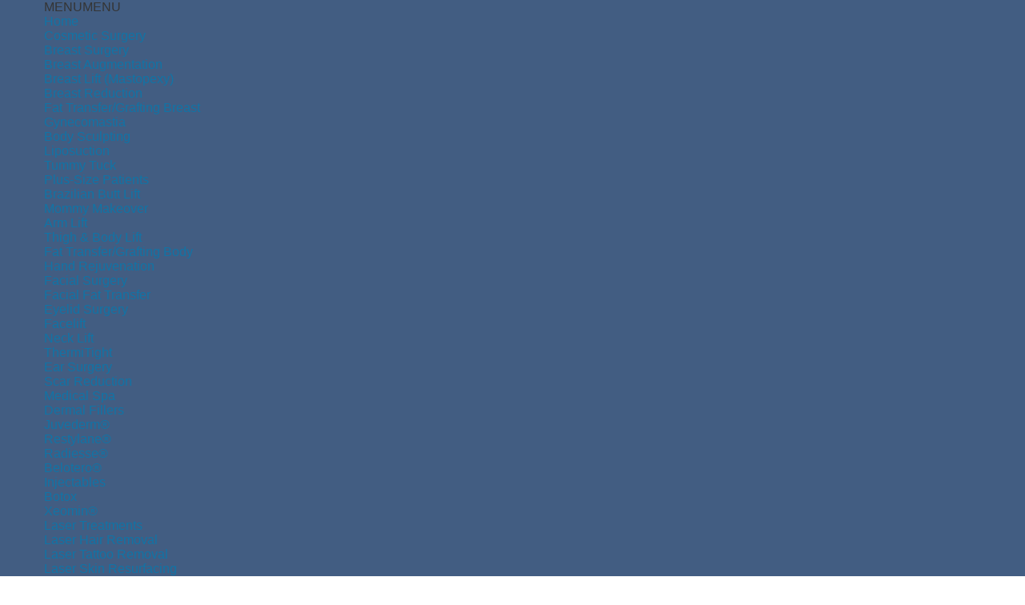

--- FILE ---
content_type: text/html
request_url: https://www.surgicalartsofvirginia.com/out-of-town-patients/
body_size: 45516
content:
<!DOCTYPE html> <html lang="en"> <head>
	<meta http-equiv="Content-Type" content="text/html; charset=UTF-8"/>
<script>if(navigator.userAgent.match(/MSIE|Internet Explorer/i)||navigator.userAgent.match(/Trident\/7\..*?rv:11/i)){var href=document.location.href;if(!href.match(/[?&]nonitro/)){if(href.indexOf("?")==-1){if(href.indexOf("#")==-1){}else{document.location.href=href.replace("#","?nonitro=1#")}}else{if(href.indexOf("#")==-1){}else{document.location.href=href.replace("#","&nonitro=1#")}}}}</script><link rel="preconnect" href="https://cdn-fbljp.nitrocdn.com/"/><link rel="preload" href="https://cdn-fbljp.nitrocdn.com/DJMqYjRUvzUlFmjCfcSkftyIVCZDNkKu/assets/desktop/source/rev-ddcb277/af/4838bd/00000000000000003b9b0934/27/8755433b4f59eb734842bb6d74528f06.l" as="font" type="font/woff2" crossorigin class="nitro-font-preload"/><link rel="preload" href="https://cdn-fbljp.nitrocdn.com/DJMqYjRUvzUlFmjCfcSkftyIVCZDNkKu/assets/desktop/source/rev-ddcb277/af/27776b/00000000000000003b9b0939/27/1b52d70e0692c2c4f1e69552b86f5ac7.l" as="font" type="font/woff2" crossorigin class="nitro-font-preload"/><link rel="preload" href="https://cdn-fbljp.nitrocdn.com/DJMqYjRUvzUlFmjCfcSkftyIVCZDNkKu/assets/desktop/source/rev-ddcb277/af/71f83c/00000000000000003b9b093b/27/12def2bd54919649713179beb3186c70.l" as="font" type="font/woff2" crossorigin class="nitro-font-preload"/><meta http-equiv="X-UA-Compatible" content="IE=edge"/><meta name="viewport" content="width=device-width, initial-scale=1"/><meta http-equiv="X-UA-Compatible" content="IE=edge"/><meta name="viewport" content="width=device-width, initial-scale=1"/><title>Out of Town Patients | Surgical Arts of Virginia | Fredericksburg, VA</title>
	<link rel="canonical" href="https://www.surgicalartsofvirginia.com/out-of-town-patients/" />
<meta name="robots" content="max-image-preview:large"/><meta name="description" content="Searching for Out of Town Patients? Call 540-371-7372 for your consultation at the Surgical Arts of Virginia."/><meta name="robots" content="max-snippet:-1, max-image-preview:large, max-video-preview:-1"/><meta property="og:locale" content="en_US"/><meta property="og:type" content="article"/><meta property="og:title" content="Out of Town Patients | Surgical Arts of Virginia | Fredericksburg, VA"/><meta property="og:description" content="Searching for Out of Town Patients? Call 540-371-7372 for your consultation at the Surgical Arts of Virginia."/><meta property="og:url" content="https://www.surgicalartsofvirginia.com/out-of-town-patients/"/><meta property="og:site_name" content="Surgical Arts of Virginia"/><meta property="og:image" /><meta property="og:image:secure_url" content="https://www.surgicalartsofvirginia.com/wp-content/uploads/2019/02/courtyard-marriott.jpg"/><meta name="twitter:card" content="summary_large_image"/><meta name="twitter:description" content="Searching for Out of Town Patients? Call 540-371-7372 for your consultation at the Surgical Arts of Virginia."/><meta name="twitter:title" content="Out of Town Patients | Surgical Arts of Virginia | Fredericksburg, VA"/><meta name="twitter:image" /><meta name="geo.region" content="US-VA"/><meta name="geo.position" content="38.322508;-77.469367"/><meta name="ICBM" content="38.322508, -77.469367"/><meta name="generator" content="NitroPack"/><script>var NPSH,NitroScrollHelper;NPSH=NitroScrollHelper=function(){let o=null;const e=window.sessionStorage.getItem("nitroScrollPos");function t(){let o=JSON.parse(window.sessionStorage.getItem("nitroScrollPos"))||{};if(typeof o!=="object"){o={}}o[document.URL]=window.scrollY;window.sessionStorage.setItem("nitroScrollPos",JSON.stringify(o))}window.addEventListener("scroll",function(){if(o!==null){clearTimeout(o)}o=setTimeout(t,200)},{passive:true});return{getScrollPos:()=>{if(!e){return 0}const o=JSON.parse(e);return o[document.URL]||0}}}();</script><script>(function(){var a=false;var e=document.documentElement.classList;var i=navigator.userAgent.toLowerCase();var n=["android","iphone","ipad"];var r=n.length;var o;var d=null;for(var t=0;t<r;t++){o=n[t];if(i.indexOf(o)>-1)d=o;if(e.contains(o)){a=true;e.remove(o)}}if(a&&d){e.add(d);if(d=="iphone"||d=="ipad"){e.add("ios")}}})();</script><script type="text/worker" id="nitro-web-worker">var preloadRequests=0;var remainingCount={};var baseURI="";self.onmessage=function(e){switch(e.data.cmd){case"RESOURCE_PRELOAD":var a=e.data.requestId;remainingCount[a]=0;e.data.resources.forEach(function(o){preload(o,function(e){return function(){console.log(e+" DONE: "+o);if(--remainingCount[e]==0){self.postMessage({cmd:"RESOURCE_PRELOAD",requestId:e})}}}(a));remainingCount[a]++});break;case"SET_BASEURI":baseURI=e.data.uri;break}};async function preload(o,a){if(typeof URL!=="undefined"&&baseURI){try{var e=new URL(o,baseURI);o=e.href}catch(e){console.log("Worker error: "+e.message)}}console.log("Preloading "+o);try{var n=new Request(o,{mode:"no-cors",redirect:"follow"});await fetch(n);a()}catch(e){console.log(e);var r=new XMLHttpRequest;r.responseType="blob";r.onload=a;r.onerror=a;r.open("GET",o,true);r.send()}}</script><script id="nprl">(function(e){var t=e.prototype;t.after||(t.after=function(){var e,t=arguments,n=t.length,r=0,i=this,o=i.parentNode,a=Node,c=String,u=document;if(o!==null){while(r<n){(e=t[r])instanceof a?(i=i.nextSibling)!==null?o.insertBefore(e,i):o.appendChild(e):o.appendChild(u.createTextNode(c(e)));++r}}})})(Element);var NPRL,NitroResourceLoader;NPRL=NitroResourceLoader=function(){var r=window.URL||window.webkitURL;var t=true;var f=true;var n=2;var e=null;var B=null;var v;var i;var m=null;var o=null;var a=null;var c={touch:["touchmove","touchend"],default:["mousemove","click","keydown","wheel"]};var u=true;var H=[];var d=false;var p=[];var h=0;var s=0;var q=false;var g=0;var E=null;var D=false;var U=false;var l=false;var _=[];var y=[];var N=[];var b=[];var Y=false;var L={};var w="noModule"in HTMLScriptElement.prototype;var F=requestAnimationFrame||mozRequestAnimationFrame||webkitRequestAnimationFrame||msRequestAnimationFrame;function R(e,t){if(!L[e]){L[e]=[]}L[e].push(t)}function G(e,t){if(L[e]){var n=0,r=L[e];for(var n=0;n<r.length;n++){r[n].call(this,t)}}}function S(){(function(i,t){var n=null;var r=function(e){n(e)};var e=null;var o={};var a=null;var c=null;var u=0;i.addEventListener(t,function(e){if(["load","DOMContentLoaded"].indexOf(t)!=-1){if(c){A(function(){i.triggerNitroEvent(t)})}a=true}else if(t=="readystatechange"){u++;NPh.ogReadyState=u==1?"interactive":"complete";if(c&&c>=u){NPh.documentReadyState=NPh.ogReadyState;A(function(){i.triggerNitroEvent(t)})}}});i.addEventListener(t+"Nitro",function(e){if(["load","DOMContentLoaded"].indexOf(t)!=-1){if(!a){e.preventDefault();e.stopImmediatePropagation()}else{}c=true}else if(t=="readystatechange"){c=NPh.documentReadyState=="interactive"?1:2;if(u<c){e.preventDefault();e.stopImmediatePropagation()}}});switch(t){case"load":e="onload";break;case"readystatechange":e="onreadystatechange";break;case"pageshow":e="onpageshow";break;default:e=null;break}if(e){Object.defineProperty(i,e,{get:function(){return n},set:function(e){if(typeof e!=="function"){n=null;i.removeEventListener(t+"Nitro",r)}else{if(!n){i.addEventListener(t+"Nitro",r)}n=e}}})}Object.defineProperty(i,"addEventListener"+t,{value:function(e){if(e!=t||!NPh.startedScriptLoading||document.currentScript&&document.currentScript.hasAttribute("nitro-exclude")){}else{arguments[0]+="Nitro"}i.ogAddEventListener.apply(i,arguments);o[arguments[1]]=arguments[0]}});Object.defineProperty(i,"removeEventListener"+t,{value:function(e){var t=o[arguments[1]];arguments[0]=t;i.ogRemoveEventListener.apply(i,arguments)}});Object.defineProperty(i,"triggerNitroEvent"+t,{value:function(e,t){t=t||i;var n=new Event(e+"Nitro",{bubbles:true});n.isNitroPack=true;Object.defineProperty(n,"type",{get:function(){return e},set:function(){}});Object.defineProperty(n,"target",{get:function(){return t},set:function(){}});i.dispatchEvent(n)}});if(typeof i.triggerNitroEvent==="undefined"){(function(){var n=i.addEventListener;var r=i.removeEventListener;Object.defineProperty(i,"ogAddEventListener",{value:n});Object.defineProperty(i,"ogRemoveEventListener",{value:r});Object.defineProperty(i,"addEventListener",{value:function(e){var t="addEventListener"+e;if(typeof i[t]!=="undefined"){i[t].apply(i,arguments)}else{n.apply(i,arguments)}},writable:true});Object.defineProperty(i,"removeEventListener",{value:function(e){var t="removeEventListener"+e;if(typeof i[t]!=="undefined"){i[t].apply(i,arguments)}else{r.apply(i,arguments)}}});Object.defineProperty(i,"triggerNitroEvent",{value:function(e,t){var n="triggerNitroEvent"+e;if(typeof i[n]!=="undefined"){i[n].apply(i,arguments)}}})})()}}).apply(null,arguments)}S(window,"load");S(window,"pageshow");S(window,"DOMContentLoaded");S(document,"DOMContentLoaded");S(document,"readystatechange");try{var P=new Worker(r.createObjectURL(new Blob([document.getElementById("nitro-web-worker").textContent],{type:"text/javascript"})))}catch(e){var P=new Worker("data:text/javascript;base64,"+btoa(document.getElementById("nitro-web-worker").textContent))}P.onmessage=function(e){if(e.data.cmd=="RESOURCE_PRELOAD"){G(e.data.requestId,e)}};if(typeof document.baseURI!=="undefined"){P.postMessage({cmd:"SET_BASEURI",uri:document.baseURI})}var W=function(e){if(--h==0){A(K)}};var T=function(e){e.target.removeEventListener("load",T);e.target.removeEventListener("error",T);e.target.removeEventListener("nitroTimeout",T);if(e.type!="nitroTimeout"){clearTimeout(e.target.nitroTimeout)}if(--s==0&&h==0){A(Q)}};var X=function(e){var t=e.textContent;try{var n=r.createObjectURL(new Blob([t.replace(/^(?:<!--)?(.*?)(?:-->)?$/gm,"$1")],{type:"text/javascript"}))}catch(e){var n="data:text/javascript;base64,"+btoa(t.replace(/^(?:<!--)?(.*?)(?:-->)?$/gm,"$1"))}return n};var K=function(){NPh.documentReadyState="interactive";document.triggerNitroEvent("readystatechange");document.triggerNitroEvent("DOMContentLoaded");if(window.pageYOffset||window.pageXOffset){window.dispatchEvent(new Event("scroll"))}U=true;A(function(){if(s==0){A(Q)}A(J)})};var Q=function(){if(!U||D)return;D=true;E.disconnect();Z();NPh.documentReadyState="complete";document.triggerNitroEvent("readystatechange");window.triggerNitroEvent("load",document);window.triggerNitroEvent("pageshow",document);if(window.pageYOffset||window.pageXOffset||location.hash){let e=typeof history.scrollRestoration!=="undefined"&&history.scrollRestoration=="auto";if(e&&typeof NPSH!=="undefined"&&NPSH.getScrollPos()>0&&window.pageYOffset>document.documentElement.clientHeight*.5){window.scrollTo(0,NPSH.getScrollPos())}else if(location.hash){try{let e=document.querySelector(location.hash);if(e){e.scrollIntoView()}}catch(e){}}}var e=null;if(n==1){e=M}else{e=re}A(e)};var A=function(e){setTimeout(e,0)};var O=function(e){if(e.type=="touchend"||e.type=="click"){a=e}};var J=function(){if(a){setTimeout(function(r){return function(){var e=function(e,t,n){var r=new Event(e,{bubbles:true,cancelable:true});if(e=="click"){r.clientX=t;r.clientY=n}else{r.touches=[{clientX:t,clientY:n}]}return r};var t;if(r.type=="touchend"){var n=r.changedTouches[0];t=document.elementFromPoint(n.clientX,n.clientY);t.dispatchEvent(e("touchstart"),n.clientX,n.clientY);t.dispatchEvent(e("touchend"),n.clientX,n.clientY);t.dispatchEvent(e("click"),n.clientX,n.clientY)}else if(r.type=="click"){t=document.elementFromPoint(r.clientX,r.clientY);t.dispatchEvent(e("click"),r.clientX,r.clientY)}}}(a),150);a=null}};var I=function(e){if(e.tagName=="SCRIPT"&&!e.hasAttribute("data-nitro-for-id")&&!e.hasAttribute("nitro-document-write")||e.tagName=="IMG"&&(e.hasAttribute("src")||e.hasAttribute("srcset"))||e.tagName=="IFRAME"&&e.hasAttribute("src")||e.tagName=="LINK"&&e.hasAttribute("href")&&e.hasAttribute("rel")&&e.getAttribute("rel")=="stylesheet"){var t="";switch(e.tagName){case"LINK":t=e.href;break;case"IMG":if(b.indexOf(e)>-1)return;t=e.srcset||e.src;break;default:t=e.src;break}var n=e.getAttribute("type");if(!t&&e.tagName!=="SCRIPT")return;if((e.tagName=="IMG"||e.tagName=="LINK")&&(t.indexOf("data:")===0||t.indexOf("blob:")===0))return;if(e.tagName=="SCRIPT"&&n&&n!=="text/javascript"&&n!=="application/javascript"){if(n!=="module"||!w)return}if(e.tagName==="SCRIPT"){if(b.indexOf(e)>-1)return;if(e.noModule&&w){return}if(!e.src){if(e.textContent.length>0){e.textContent+="\n;if(document.currentScript.nitroTimeout) {clearTimeout(document.currentScript.nitroTimeout);}; setTimeout(function() { this.dispatchEvent(new Event('load')); }.bind(document.currentScript), 0);"}else{return}}else{}b.push(e)}if(!e.hasOwnProperty("nitroTimeout")){s++;e.addEventListener("load",T,true);e.addEventListener("error",T,true);e.addEventListener("nitroTimeout",T,true);e.nitroTimeout=setTimeout(function(){console.log("Resource timed out",e);e.dispatchEvent(new Event("nitroTimeout"))},5e3)}}};var $=function(e){if(e.hasOwnProperty("nitroTimeout")&&e.nitroTimeout){clearTimeout(e.nitroTimeout);e.nitroTimeout=null;e.dispatchEvent(new Event("nitroTimeout"))}};document.documentElement.addEventListener("load",function(e){if(e.target.tagName=="SCRIPT"||e.target.tagName=="IMG"){b.push(e.target)}},true);document.documentElement.addEventListener("error",function(e){if(e.target.tagName=="SCRIPT"||e.target.tagName=="IMG"){b.push(e.target)}},true);var V=["appendChild","replaceChild","insertBefore","prepend","append","before","after","replaceWith","insertAdjacentElement"];var z=function(){V.forEach(function(t){HTMLElement.prototype["og"+t]=HTMLElement.prototype[t];HTMLElement.prototype[t]=function(...e){if(this.parentNode||this===document.documentElement){switch(t){case"replaceChild":case"insertBefore":e.pop();break;case"insertAdjacentElement":e.shift();break}e.forEach(function(e){if(!e)return;if(e.tagName=="SCRIPT"){I(e)}else{if(e.children&&e.children.length>0){e.querySelectorAll("script").forEach(I)}}})}return this["og"+t].apply(this,arguments)}})};var Z=function(){V.forEach(function(e){HTMLElement.prototype[e]=HTMLElement.prototype["og"+e]})};var C=async function(){if(f){j(v);j(O);if(m){clearTimeout(m);m=null}}if(g===1){q=true;return}else if(g===0){g=-1}NPh.startedScriptLoading=true;Object.defineProperty(document,"readyState",{get:function(){return NPh.documentReadyState},set:function(){}});var e=document.documentElement;var t={attributes:true,attributeFilter:["src"],childList:true,subtree:true};E=new MutationObserver(function(e,t){e.forEach(function(e){if(e.type=="childList"&&e.addedNodes.length>0){e.addedNodes.forEach(function(e){if(!document.documentElement.contains(e)){return}if(e.tagName=="IMG"||e.tagName=="IFRAME"||e.tagName=="LINK"){I(e)}})}if(e.type=="childList"&&e.removedNodes.length>0){e.removedNodes.forEach(function(e){if(e.tagName=="IFRAME"||e.tagName=="LINK"){$(e)}})}if(e.type=="attributes"){var t=e.target;if(!document.documentElement.contains(t)){return}if(t.tagName=="IFRAME"||t.tagName=="LINK"||t.tagName=="IMG"||t.tagName=="SCRIPT"){I(t)}}})});E.observe(e,t);z();await Promise.all(_);var n=p.shift();var r=null;var i=false;while(n){var o;var a=JSON.parse(atob(n.meta));var c=a.delay;if(n.type=="inline"){var u=document.getElementById(n.id);if(u){u.remove()}else{n=p.shift();continue}o=X(u);if(o===false){n=p.shift();continue}}else{o=n.src}if(!i&&n.type!="inline"&&(typeof a.attributes.async!="undefined"||typeof a.attributes.defer!="undefined")){if(r===null){r=n}else if(r===n){i=true}if(!i){p.push(n);n=p.shift();continue}}var d=document.createElement("script");d.src=o;d.setAttribute("data-nitro-for-id",n.id);for(var s in a.attributes){try{if(a.attributes[s]===false){d.setAttribute(s,"")}else{d.setAttribute(s,a.attributes[s])}}catch(e){console.log("Error while setting script attribute",d,e)}}d.async=false;if(c){setTimeout(function(e,t){var n=document.querySelector("[data-nitro-marker-id='"+t+"']");if(n){n.after(e)}else{document.head.appendChild(e)}}.bind(null,d,n.id),c)}else{d.addEventListener("load",W);d.addEventListener("error",W);if(!d.noModule||!w){h++}var l=document.querySelector("[data-nitro-marker-id='"+n.id+"']");if(l){A(function(e,t){return function(){e.after(t)}}(l,d))}else{A(function(e){return function(){document.head.appendChild(e)}}(d))}}n=p.shift()}};var ee=function(){var e=document.getElementById("nitro-deferred-styles");var t=document.createElement("div");t.innerHTML=e.textContent;return t};var M=async function(e){isPreload=e&&e.type=="NitroPreload";if(!isPreload){g=-1;u=false;if(f){j(v);j(O);if(m){clearTimeout(m);m=null}}}if(d===false){var t=ee();let e=t.querySelectorAll('style,link[rel="stylesheet"]');d=e.length;if(d){let e=document.getElementById("nitro-deferred-styles-marker");e.replaceWith.apply(e,t.childNodes)}else if(isPreload){A(k)}else{x()}}else if(d===0&&!isPreload){x()}};var te=function(){var e=ee();var t=e.childNodes;var n;var r=[];for(var i=0;i<t.length;i++){n=t[i];if(n.href){r.push(n.href)}}var o="css-preload";R(o,function(e){M(new Event("NitroPreload"))});if(r.length){P.postMessage({cmd:"RESOURCE_PRELOAD",resources:r,requestId:o})}else{A(function(){G(o)})}};var ne=function(){if(g===-1)return;g=1;var e=[];var t,n;for(var r=0;r<p.length;r++){t=p[r];if(t.type!="inline"){if(t.src){n=JSON.parse(atob(t.meta));if(n.delay)continue;if(n.attributes.type&&n.attributes.type=="module"&&!w)continue;e.push(t.src)}}}if(e.length){var i="js-preload";R(i,function(e){g=2;if(q){A(C)}});P.postMessage({cmd:"RESOURCE_PRELOAD",resources:e,requestId:i})}};var re=function(){while(y.length){style=y.shift();if(style.hasAttribute("nitropack-onload")){style.setAttribute("onload",style.getAttribute("nitropack-onload"));A(function(e){return function(){e.dispatchEvent(new Event("load"))}}(style))}}while(N.length){style=N.shift();if(style.hasAttribute("nitropack-onerror")){style.setAttribute("onerror",style.getAttribute("nitropack-onerror"));A(function(e){return function(){e.dispatchEvent(new Event("error"))}}(style))}}};var k=function(){if(!Y){if(t){A(function(){var e=document.getElementById("nitro-critical-css");if(e){e.remove()}})}Y=true;onStylesLoadEvent=new Event("NitroStylesLoaded");onStylesLoadEvent.isNitroPack=true;window.dispatchEvent(onStylesLoadEvent)}};var x=function(){if(n==2){A(C)}else{re()}};var ie=function(t){i.forEach(function(e){document.addEventListener(e,t,true)})};var j=function(t){i.forEach(function(e){document.removeEventListener(e,t,true)})};return{setAutoRemoveCriticalCss:function(e){t=e},registerScript:function(e,t,n){p.push({type:"remote",src:e,id:t,meta:n})},registerInlineScript:function(e,t){p.push({type:"inline",id:e,meta:t})},registerStyle:function(e,t,n){H.push({href:e,rel:t,media:n})},onLoadStyle:function(e){y.push(e);if(d!==false&&--d==0){A(k);if(u){u=false}else{x()}}},onErrorStyle:function(e){N.push(e);if(d!==false&&--d==0){A(k);if(u){u=false}else{x()}}},loadJs:function(e,t){if(!e.src){var n=X(e);if(n!==false){e.src=n;e.textContent=""}}if(t){A(function(e,t){return function(){e.after(t)}}(t,e))}else{A(function(e){return function(){document.head.appendChild(e)}}(e))}},loadQueuedResources:async function(){window.dispatchEvent(new Event("NitroBootStart"));if(o){clearTimeout(o);o=null}window.removeEventListener("load",NPRL.loadQueuedResources);v=n==1?C:M;if(!f||a){A(v)}else{if(navigator.userAgent.indexOf(" Edge/")==-1){te();R("css-preload",ne)}ie(v);if(B){if(e){m=setTimeout(v,e)}}else{}}},fontPreload:function(e){var t="critical-fonts";R(t,function(e){document.getElementById("nitro-critical-fonts").type="text/css"});P.postMessage({cmd:"RESOURCE_PRELOAD",resources:e,requestId:t})},boot:function(){let e=history.state;l=typeof NPSH!=="undefined"&&NPSH.getScrollPos()>document.documentElement.clientHeight*.5;if(location.hash||l){f=false}i=c.default.concat(c.touch);o=setTimeout(NPRL.loadQueuedResources,1500);ie(O);if(l){NPRL.loadQueuedResources()}else{window.addEventListener("load",NPRL.loadQueuedResources)}},addPrerequisite:function(e){_.push(e)}}}();var NPh,NitroPackHelper;NPh=NitroPackHelper=function(){var a=document.write;return{documentWrite:function(e,t){if(e&&e.hasAttribute("nitro-exclude")){return a.call(document,t)}var n=null;if(e.documentWriteContainer){n=e.documentWriteContainer}else{n=document.createElement("span");e.documentWriteContainer=n}var r=null;if(e){if(e.hasAttribute("data-nitro-for-id")){r=document.querySelector('template[data-nitro-marker-id="'+e.getAttribute("data-nitro-for-id")+'"]')}else{r=e}}n.innerHTML+=t;n.querySelectorAll("script").forEach(function(e){e.setAttribute("nitro-document-write","")});if(!n.parentNode){if(r){r.parentNode.insertBefore(n,r)}else{document.body.appendChild(n)}}var i=document.createElement("span");i.innerHTML=t;var o=i.querySelectorAll("script");if(o.length){o.forEach(function(t){var e=t.getAttributeNames();var n=document.createElement("script");e.forEach(function(e){n.setAttribute(e,t.getAttribute(e))});n.async=false;if(!t.src&&t.textContent){n.textContent=t.textContent}NPRL.loadJs(n,r)})}},TrustLogo:function(e,t){var n=document.getElementById(e);var r=document.createElement("img");r.src=t;n.parentNode.insertBefore(r,n)},documentReadyState:"loading",ogReadyState:document.readyState,startedScriptLoading:false,loadScriptDelayed:function(t,e){setTimeout(function(){var e=document.createElement("script");e.src=t;document.head.appendChild(e)},e)}}}();document.write=function(e){NPh.documentWrite(document.currentScript,e)};document.writeln=function(e){NPh.documentWrite(document.currentScript,e+"\n")};</script><template id="nitro-deferred-styles-marker"></template><style type="text/css" id="nitro-critical-css">@charset "UTF-8";input[type="submit"]{-webkit-appearance:none;border-radius:0;}a,aside,body,div,em,form,h1,h2,h3,header,html,img,label,li,main,p,section,span,strong,ul{border:0;margin:0;padding:0;font-size:100%;}body,html{height:100%;}aside,header,main,section{display:block;}strong{font-weight:700;}img{color:transparent;font-size:0;vertical-align:middle;-ms-interpolation-mode:bicubic;}ul{list-style:none;}li{display:list-item;}@media (max-width:400px){@-ms-viewport{width:320px;}}.grid-100:after,.grid-100:before,.grid-30:after,.grid-30:before,.grid-33:after,.grid-33:before,.grid-40:after,.grid-40:before,.grid-70:after,.grid-70:before,.grid-container:after,.grid-container:before,.mobile-100:after,.mobile-100:before,.mobile-grid-100:after,.mobile-grid-100:before,.tablet-100:after,.tablet-100:before,.tablet-grid-33:after,.tablet-grid-33:before,.tablet-grid-40:after,.tablet-grid-40:before,.tablet-grid-50:after,.tablet-grid-50:before{content:".";display:block;overflow:hidden;visibility:hidden;font-size:0;line-height:0;width:0;height:0;}.grid-100:after,.grid-30:after,.grid-33:after,.grid-40:after,.grid-70:after,.grid-container:after,.mobile-100:after,.mobile-grid-100:after,.tablet-100:after,.tablet-grid-33:after,.tablet-grid-40:after,.tablet-grid-50:after{clear:both;}.grid-container{margin-left:auto;margin-right:auto;max-width:1170px;padding-left:15px;padding-right:15px;}.grid-30,.grid-40,.grid-70,.grid-100,.mobile-100,.tablet-100,.grid-33,.mobile-100,.tablet-100{-moz-box-sizing:border-box;-webkit-box-sizing:border-box;box-sizing:border-box;padding-left:15px;padding-right:15px;}.grid-parent{padding-left:0;padding-right:0;}@media (max-width:767px){.hide-on-mobile{display:none !important;}.mobile-100,.mobile-grid-100{clear:both;width:100%;}}@media (min-width:768px) and (max-width:1024px){.hide-on-tablet{display:none !important;}.tablet-grid-40{float:left;width:40%;}.tablet-grid-50{float:left;width:50%;}.tablet-grid-33{float:left;width:33.33333%;}.tablet-100{clear:both;width:100%;}}@media (min-width:1025px){.hide-on-desktop{display:none !important;}.grid-30{float:left;width:30%;}.grid-40{float:left;width:40%;}.grid-70{float:left;width:70%;}.grid-33{float:left;width:33.33333%;}.grid-100{clear:both;width:100%;}}body{-webkit-font-smoothing:antialiased;-moz-osx-font-smoothing:grayscale;font-family:"proxima-nova",sans-serif;color:#353535;}.flow-container{position:relative;overflow-x:hidden;}h1{font-size:32px;line-height:42px;margin-bottom:30px;font-weight:300;}h2{font-size:22px;line-height:32px;margin-bottom:30px;font-weight:300;}h3{font-weight:500;}h3{font-size:20px;line-height:30px;margin-bottom:20px;}a,a:visited,a:link{color:#1174a6;text-decoration:none;outline:none;}a.button{display:inline-block;font-size:16px;text-transform:uppercase;color:#425d82;background:transparent;padding:10px 50px;text-align:center;border:1px solid #f4f4f4;line-height:32px;position:relative;font-weight:500;letter-spacing:6px;margin:30px 0;}a.button>span{position:relative;margin-left:15px;}a.button:before{position:absolute;z-index:0;width:55%;height:150%;content:"";display:block;background:#f4f4f4;top:-25%;right:-2.5%;}a.button.dark{color:#fff;border:1px solid #425d82;}a.button.dark:before{background:#425d82;}ul{clear:both;}.fl{float:left;}.fr{float:right;}.tal{text-align:left;}.tar{text-align:right;}.tac{text-align:center;}.clr{clear:both;}.cover{background-repeat:no-repeat;background-position:center center;background-size:cover;}img{border:0px;}.img-resp{max-width:100%;height:auto;}.top-container{position:absolute;top:0;left:0;width:100%;z-index:10;}.top-container.internal{position:relative;}header{padding:15px 0;position:relative;z-index:9;background:rgba(0,0,0,.5);font-weight:300;}.internal header{background-color:#000;}#banner{background-image:url("../DJMqYjRUvzUlFmjCfcSkftyIVCZDNkKu/assets/images/optimized/rev-ddcb277/wp-content/themes/surgicalartsofvirginia_com/images/banner.jpg");color:#fff;padding:345px 0 50px;}#banner.nitro-lazy{background-image:none !important;}#banner.cover.mobile{padding:120px 0 0;}#banner.internal{display:none;background-image:url("../DJMqYjRUvzUlFmjCfcSkftyIVCZDNkKu/assets/images/optimized/rev-ddcb277/wp-content/themes/surgicalartsofvirginia_com/images/banner.jpg");color:#fff;padding:495px 0 122px;}#banner.internal.nitro-lazy{background-image:none !important;}#banner h2{font-size:70px;line-height:70px;font-weight:300;position:relative;margin-bottom:25px;padding-bottom:30px;display:inline-block;}#banner h2:before{position:absolute;bottom:0;width:20%;left:50%;display:block;height:1px;background:#536175;content:"";-webkit-transform:translateX(-50%);transform:translateX(-50%);}#banner h2{font-size:45px;line-height:45px;}#banner.cover.mobile h2{font-size:24px;line-height:24px;margin:0 0 0 20px;}#banner p{font-size:18px;line-height:36px;margin-bottom:20px;font-weight:300;}main.internal{background:url("../DJMqYjRUvzUlFmjCfcSkftyIVCZDNkKu/assets/images/optimized/rev-ddcb277/wp-content/themes/surgicalartsofvirginia_com/images/main-bg.jpg") repeat-y center top;}main.internal.nitro-lazy{background-image:none !important;}main.internal section.content,main.internal aside.sidebar{padding:50px 15px 25px;}main .content p{margin-bottom:20px;line-height:32px;font-size:18px;}main .sidebar>div{margin-bottom:15px;}main .sidebar .sections{display:block;width:100%;padding:120px 0 20px;color:#fff;position:relative;}main .sidebar .sections:before{position:absolute;top:0;left:0;width:100%;height:100%;background:#000;content:"";opacity:0;}main .sidebar .sections h3{font-size:28px;position:relative;z-index:1;}main .sidebar .section-testimonials{background-image:url("https://cdn-fbljp.nitrocdn.com/DJMqYjRUvzUlFmjCfcSkftyIVCZDNkKu/assets/images/optimized/rev-ddcb277/wp-content/themes/surgicalartsofvirginia_com/images/section-testimonials-sidebar.jpg");}main .sidebar .section-testimonials.nitro-lazy{background-image:none !important;}main .sidebar .section-ageless{background-image:url("https://cdn-fbljp.nitrocdn.com/DJMqYjRUvzUlFmjCfcSkftyIVCZDNkKu/assets/images/optimized/rev-ddcb277/wp-content/themes/surgicalartsofvirginia_com/images/section-ageless-sidebar.jpg");}main .sidebar .section-ageless.nitro-lazy{background-image:none !important;}main .sidebar .section-ageless h3{color:transparent;}main .sidebar .section-gallery{background-image:url("https://cdn-fbljp.nitrocdn.com/DJMqYjRUvzUlFmjCfcSkftyIVCZDNkKu/assets/images/optimized/rev-ddcb277/wp-content/themes/surgicalartsofvirginia_com/images/section-gallery.jpg");}main .sidebar .section-gallery.nitro-lazy{background-image:none !important;}main .sidebar .section-consultation{background-image:url("../DJMqYjRUvzUlFmjCfcSkftyIVCZDNkKu/assets/images/optimized/rev-ddcb277/wp-content/themes/surgicalartsofvirginia_com/images/section-consultation.jpg");}main .sidebar .section-consultation.nitro-lazy{background-image:none !important;}#newMegaMenu{background:#425d82;}#newMegaMenu .menuWrap{position:relative;width:1170px;max-width:100%;margin:0 auto;}#newMegaMenu span.mega-indicator{display:none !important;}#newMegaMenu .social{position:absolute;top:9px;right:0;}#newMegaMenu a.fa{font-size:24px;margin-left:8px;padding:0 5px;}@media only screen and (max-width:480px){.top-container.internal #logo .header-dr-name-title{font-size:14px;top:-14px;left:29px;}}@media only screen and (max-width:767px){.top-container{position:relative;margin-top:0 !important;background-color:#000;}.mobileTAC{text-align:center;}.mobileFN{float:none;}a.button>span{margin-left:0;}header{background:#0e1720;}main .content p{font-size:17px;}#newMegaMenu{display:none;}.top-container #logo .header-dr-name-title{left:50px;}.quickform-container.interior-quickform{position:relative;clear:both;top:auto;left:auto;margin:0 auto;}.sidebar-quickform .quickform{display:none;}}@media only screen and (max-width:1065px) and (min-width:768px){#mega-menu-wrap-main #mega-menu-main{text-align:center !important;}#newMegaMenu .social{position:relative;top:0;right:0;padding-bottom:10px;text-align:center;}.top-container.internal .logo-container{text-align:center;clear:both;width:100%;}.top-container.internal #logo .header-dr-name-title{left:50px;}.quickform-container.interior-quickform{position:relative;clear:both;top:auto;left:auto;margin:0 auto;}.sidebar-quickform .quickform{display:none;}}@media only screen and (max-width:959px) and (min-width:768px){#banner,#banner.internal{background-image:url("../DJMqYjRUvzUlFmjCfcSkftyIVCZDNkKu/assets/images/optimized/rev-ddcb277/wp-content/themes/surgicalartsofvirginia_com/images/banner-tab.jpg");background-position:right center;}#banner.nitro-lazy,#banner.internal.nitro-lazy{background-image:none !important;}}@media only screen and (max-width:1024px) and (min-width:960px){#banner,#banner.internal{background-image:url("../DJMqYjRUvzUlFmjCfcSkftyIVCZDNkKu/assets/images/optimized/rev-ddcb277/wp-content/themes/surgicalartsofvirginia_com/images/banner-tab.jpg");background-position:right center;}#banner.nitro-lazy,#banner.internal.nitro-lazy{background-image:none !important;}}.grid-container{position:relative;}.quickform-container{width:280px;position:absolute;left:50px;top:150px;}.quickform{position:relative;width:100%;top:0;height:auto;background:#425d82;z-index:9;margin-bottom:10px;}.quickform .formhead{text-align:center;font-size:1em;font-weight:normal;font-family:"proxima-nova",sans-serif;margin:0px;padding:6px 16px 0px 10px;position:relative;z-index:2;}.quickform .formhead .line1{color:#fff;font-size:22px;line-height:1em;font-weight:normal;margin-bottom:4px;text-shadow:2px 2px 2px rgba(0,0,0,.3);}.quickform .formhead .line1.line-top{font-size:16px;}.quickform .formhead .line3{color:#000;font-size:36px;font-weight:normal;line-height:25px;margin-bottom:0;margin-top:0;padding:0 0 10px;}.quickform .formhead .line3 a{color:#fff;font-size:33px;font-weight:normal;line-height:25px;margin-bottom:0;margin-top:0;padding:0 0 10px;text-decoration:none;text-shadow:2px 2px 2px rgba(0,0,0,.3);}.quickform input[type="text"]{margin:0 0 4px;border-radius:0;border:none;background:#fff;width:100%;height:28px;padding:1px 2%;font-size:16px;font-family:"proxima-nova",sans-serif;font-weight:bold;display:block;box-sizing:border-box;-moz-box-sizing:border-box;color:#353535;box-shadow:2px 2px 2px rgba(0,0,0,.3);}.quickform textarea{margin:0 0 1px;padding:2px 2%;border-radius:0;box-shadow:2px 2px 2px rgba(0,0,0,.3);width:100%;border:none;background:#fff;height:42px;color:#353535;font-family:"proxima-nova",sans-serif;font-size:16px;font-weight:bold;line-height:1.2em;box-sizing:border-box;-moz-box-sizing:border-box;}.quickform select{color:#353535;border-radius:0;box-shadow:2px 2px 2px rgba(0,0,0,.3);width:100%;margin:0px 0 4px;font-family:"proxima-nova",sans-serif;font-size:16px;font-weight:bold;height:auto;padding:3px 2px;display:block;border:none;background:#fff;box-sizing:border-box;-moz-box-sizing:border-box;}.quickform input[type="submit"]{color:#fff;display:block;font-family:"proxima-nova",sans-serif;font-size:18px;background-color:transparent;margin:0 auto 10px;padding:5px 10px;box-shadow:2px 2px 2px rgba(0,0,0,.3);border-radius:0;border:2px solid #fff;}@media (max-width:767px){.quickform-container{position:relative;width:90%;margin:10px auto;top:auto;left:auto;}}header{background:none;}.header-dr-name-title{font-size:19px;color:white;position:relative;top:-20px;left:143px;}#banner h2{margin-bottom:20px;font-size:1.7rem;}#banner.internal h2{font-size:3.6rem;}.top-container .social{margin-top:5px;}.social .fa-facebook{color:#fff;}.social .fa-instagram{color:#c13584;}.top-container{margin-top:0 !important;}.page .fa{display:inline;}.content img{display:block;max-width:100%;height:auto;}ul{box-sizing:border-box;}:root{--wp--preset--font-size--normal:16px;--wp--preset--font-size--huge:42px;}.aligncenter{clear:both;}html :where(img[class*=wp-image-]){height:auto;max-width:100%;}body{--wp--preset--color--black:#000;--wp--preset--color--cyan-bluish-gray:#abb8c3;--wp--preset--color--white:#fff;--wp--preset--color--pale-pink:#f78da7;--wp--preset--color--vivid-red:#cf2e2e;--wp--preset--color--luminous-vivid-orange:#ff6900;--wp--preset--color--luminous-vivid-amber:#fcb900;--wp--preset--color--light-green-cyan:#7bdcb5;--wp--preset--color--vivid-green-cyan:#00d084;--wp--preset--color--pale-cyan-blue:#8ed1fc;--wp--preset--color--vivid-cyan-blue:#0693e3;--wp--preset--color--vivid-purple:#9b51e0;--wp--preset--gradient--vivid-cyan-blue-to-vivid-purple:linear-gradient(135deg,rgba(6,147,227,1) 0%,#9b51e0 100%);--wp--preset--gradient--light-green-cyan-to-vivid-green-cyan:linear-gradient(135deg,#7adcb4 0%,#00d082 100%);--wp--preset--gradient--luminous-vivid-amber-to-luminous-vivid-orange:linear-gradient(135deg,rgba(252,185,0,1) 0%,rgba(255,105,0,1) 100%);--wp--preset--gradient--luminous-vivid-orange-to-vivid-red:linear-gradient(135deg,rgba(255,105,0,1) 0%,#cf2e2e 100%);--wp--preset--gradient--very-light-gray-to-cyan-bluish-gray:linear-gradient(135deg,#eee 0%,#a9b8c3 100%);--wp--preset--gradient--cool-to-warm-spectrum:linear-gradient(135deg,#4aeadc 0%,#9778d1 20%,#cf2aba 40%,#ee2c82 60%,#fb6962 80%,#fef84c 100%);--wp--preset--gradient--blush-light-purple:linear-gradient(135deg,#ffceec 0%,#9896f0 100%);--wp--preset--gradient--blush-bordeaux:linear-gradient(135deg,#fecda5 0%,#fe2d2d 50%,#6b003e 100%);--wp--preset--gradient--luminous-dusk:linear-gradient(135deg,#ffcb70 0%,#c751c0 50%,#4158d0 100%);--wp--preset--gradient--pale-ocean:linear-gradient(135deg,#fff5cb 0%,#b6e3d4 50%,#33a7b5 100%);--wp--preset--gradient--electric-grass:linear-gradient(135deg,#caf880 0%,#71ce7e 100%);--wp--preset--gradient--midnight:linear-gradient(135deg,#020381 0%,#2874fc 100%);--wp--preset--font-size--small:13px;--wp--preset--font-size--medium:20px;--wp--preset--font-size--large:36px;--wp--preset--font-size--x-large:42px;--wp--preset--spacing--20:.44rem;--wp--preset--spacing--30:.67rem;--wp--preset--spacing--40:1rem;--wp--preset--spacing--50:1.5rem;--wp--preset--spacing--60:2.25rem;--wp--preset--spacing--70:3.38rem;--wp--preset--spacing--80:5.06rem;--wp--preset--shadow--natural:6px 6px 9px rgba(0,0,0,.2);--wp--preset--shadow--deep:12px 12px 50px rgba(0,0,0,.4);--wp--preset--shadow--sharp:6px 6px 0px rgba(0,0,0,.2);--wp--preset--shadow--outlined:6px 6px 0px -3px rgba(255,255,255,1),6px 6px rgba(0,0,0,1);--wp--preset--shadow--crisp:6px 6px 0px rgba(0,0,0,1);}aside,header,main,section{display:block;}template{display:none;}html{font-family:sans-serif;-ms-text-size-adjust:100%;-webkit-text-size-adjust:100%;}body{margin:0;}a{background:transparent;}h1{font-size:2em;margin:.67em 0;}strong{font-weight:bold;}img{border:0;}button,input,select,textarea{font-family:inherit;font-size:100%;margin:0;}button,input{line-height:normal;}button,select{text-transform:none;}button,input[type="submit"]{-webkit-appearance:button;}button::-moz-focus-inner,input::-moz-focus-inner{border:0;padding:0;}textarea{overflow:auto;vertical-align:top;}*,*:before,*:after{-webkit-box-sizing:border-box;-moz-box-sizing:border-box;box-sizing:border-box;}html{font-size:62.5%;}body{font-family:"Helvetica Neue",Helvetica,Arial,sans-serif;font-size:14px;line-height:1.428571429;color:#333;background-color:#fff;}input,button,select,textarea{font-family:inherit;font-size:inherit;line-height:inherit;}a{color:#428bca;text-decoration:none;}img{vertical-align:middle;}h1,h2,h3{font-family:"Helvetica Neue",Helvetica,Arial,sans-serif;font-weight:500;line-height:1.1;color:inherit;}h1,h2,h3{margin-top:20px;margin-bottom:10px;}h1{font-size:36px;}h2{font-size:30px;}h3{font-size:24px;}p{margin:0 0 10px;}ul{margin-top:0;margin-bottom:10px;}ul ul{margin-bottom:0;}label{display:inline-block;margin-bottom:5px;font-weight:bold;}@-ms-viewport{width:device-width;}#mega-menu-wrap-main,#mega-menu-wrap-main #mega-menu-main,#mega-menu-wrap-main #mega-menu-main ul.mega-sub-menu,#mega-menu-wrap-main #mega-menu-main li.mega-menu-item,#mega-menu-wrap-main #mega-menu-main li.mega-menu-row,#mega-menu-wrap-main #mega-menu-main li.mega-menu-column,#mega-menu-wrap-main #mega-menu-main a.mega-menu-link{border-radius:0;box-shadow:none;background:none;border:0;bottom:auto;box-sizing:border-box;clip:auto;color:#57baec;display:block;float:none;font-family:inherit;font-size:16px;height:auto;left:auto;line-height:1.7;list-style-type:none;margin:0;min-height:auto;max-height:none;opacity:1;outline:none;overflow:visible;padding:0;position:relative;right:auto;text-align:left;text-decoration:none;text-indent:0;text-transform:none;transform:none;top:auto;vertical-align:baseline;visibility:inherit;width:auto;word-wrap:break-word;white-space:normal;}#mega-menu-wrap-main:before,#mega-menu-wrap-main #mega-menu-main:before,#mega-menu-wrap-main #mega-menu-main ul.mega-sub-menu:before,#mega-menu-wrap-main #mega-menu-main li.mega-menu-item:before,#mega-menu-wrap-main #mega-menu-main li.mega-menu-row:before,#mega-menu-wrap-main #mega-menu-main li.mega-menu-column:before,#mega-menu-wrap-main #mega-menu-main a.mega-menu-link:before,#mega-menu-wrap-main:after,#mega-menu-wrap-main #mega-menu-main:after,#mega-menu-wrap-main #mega-menu-main ul.mega-sub-menu:after,#mega-menu-wrap-main #mega-menu-main li.mega-menu-item:after,#mega-menu-wrap-main #mega-menu-main li.mega-menu-row:after,#mega-menu-wrap-main #mega-menu-main li.mega-menu-column:after,#mega-menu-wrap-main #mega-menu-main a.mega-menu-link:after{display:none;}#mega-menu-wrap-main{border-radius:0;}@media only screen and (min-width:768px){#mega-menu-wrap-main{background:#425d82;}}#mega-menu-wrap-main #mega-menu-main{visibility:visible;text-align:left;padding:0px 0px 0px 0px;}#mega-menu-wrap-main #mega-menu-main a.mega-menu-link{display:inline;}#mega-menu-wrap-main #mega-menu-main li.mega-menu-item>ul.mega-sub-menu{display:block;visibility:hidden;opacity:1;}@media only screen and (max-width:767px){#mega-menu-wrap-main #mega-menu-main li.mega-menu-item>ul.mega-sub-menu{display:none;visibility:visible;opacity:1;}}@media only screen and (min-width:768px){#mega-menu-wrap-main #mega-menu-main[data-effect="fade_up"] li.mega-menu-item.mega-menu-megamenu>ul.mega-sub-menu{opacity:0;transform:translate(0,10px);}}#mega-menu-wrap-main #mega-menu-main li.mega-menu-item.mega-menu-megamenu ul.mega-sub-menu ul.mega-sub-menu{visibility:inherit;opacity:1;display:block;}#mega-menu-wrap-main #mega-menu-main li.mega-menu-item a.mega-menu-link:before{display:inline-block;font:inherit;font-family:dashicons;position:static;margin:0 6px 0 0px;vertical-align:top;-webkit-font-smoothing:antialiased;-moz-osx-font-smoothing:grayscale;color:inherit;background:transparent;height:auto;width:auto;top:auto;}#mega-menu-wrap-main #mega-menu-main>li.mega-menu-megamenu.mega-menu-item{position:static;}#mega-menu-wrap-main #mega-menu-main>li.mega-menu-item{margin:0 0px 0 0;display:inline-block;height:auto;vertical-align:middle;}#mega-menu-wrap-main #mega-menu-main>li.mega-menu-item.mega-current-menu-ancestor>a.mega-menu-link{background:#425d82;color:#d5dbe3;font-weight:normal;text-decoration:none;border-color:#fff;}@media only screen and (max-width:767px){#mega-menu-wrap-main #mega-menu-main>li.mega-menu-item.mega-current-menu-ancestor>a.mega-menu-link{color:#fff;background:#333;}}#mega-menu-wrap-main #mega-menu-main>li.mega-menu-item>a.mega-menu-link{line-height:50px;height:50px;padding:0px 10px 0px 10px;vertical-align:baseline;width:auto;display:block;color:#fff;text-transform:uppercase;text-decoration:none;text-decoration:none;text-align:left;background:rgba(0,0,0,0);border:0;border-radius:0;font-family:inherit;font-size:14px;font-weight:normal;outline:none;}@media only screen and (max-width:767px){#mega-menu-wrap-main #mega-menu-main>li.mega-menu-item{display:list-item;margin:0;clear:both;border:0;}#mega-menu-wrap-main #mega-menu-main>li.mega-menu-item>a.mega-menu-link{border-radius:0;border:0;margin:0;line-height:40px;height:40px;padding:0 10px;background:transparent;text-align:left;color:#fff;font-size:14px;}}#mega-menu-wrap-main #mega-menu-main li.mega-menu-megamenu>ul.mega-sub-menu>li.mega-menu-row{width:100%;float:left;}#mega-menu-wrap-main #mega-menu-main li.mega-menu-megamenu>ul.mega-sub-menu>li.mega-menu-row .mega-menu-column{float:left;min-height:1px;}@media only screen and (min-width:768px){#mega-menu-wrap-main #mega-menu-main li.mega-menu-megamenu>ul.mega-sub-menu>li.mega-menu-row>ul.mega-sub-menu>li.mega-menu-columns-3-of-12{width:25%;}}@media only screen and (max-width:767px){#mega-menu-wrap-main #mega-menu-main li.mega-menu-megamenu>ul.mega-sub-menu>li.mega-menu-row>ul.mega-sub-menu>li.mega-menu-column{width:50%;}}#mega-menu-wrap-main #mega-menu-main li.mega-menu-megamenu>ul.mega-sub-menu>li.mega-menu-row .mega-menu-column>ul.mega-sub-menu>li.mega-menu-item{padding:15px 15px 15px 15px;width:100%;}#mega-menu-wrap-main #mega-menu-main>li.mega-menu-megamenu>ul.mega-sub-menu{z-index:999;border-radius:0;background:rgba(0,0,0,.8);border:0;padding:0px 0px 0px 0px;position:absolute;width:100%;max-width:none;left:0;}@media only screen and (max-width:767px){#mega-menu-wrap-main #mega-menu-main>li.mega-menu-megamenu>ul.mega-sub-menu{float:left;position:static;width:100%;}}@media only screen and (min-width:768px){#mega-menu-wrap-main #mega-menu-main>li.mega-menu-megamenu>ul.mega-sub-menu li.mega-menu-columns-3-of-12{width:25%;}}#mega-menu-wrap-main #mega-menu-main>li.mega-menu-megamenu>ul.mega-sub-menu li.mega-menu-column>ul.mega-sub-menu>li.mega-menu-item{color:#57baec;font-family:inherit;font-size:16px;display:block;float:left;clear:none;padding:15px 15px 15px 15px;vertical-align:top;}#mega-menu-wrap-main #mega-menu-main>li.mega-menu-megamenu>ul.mega-sub-menu li.mega-menu-column>ul.mega-sub-menu>li.mega-menu-item>a.mega-menu-link{color:#57baec;font-family:inherit;font-size:16px;text-transform:none;text-decoration:none;font-weight:inherit;text-align:left;margin:0px 0px 0px 0px;padding:10px 10px 10px 10px;vertical-align:top;display:block;border:0;}#mega-menu-wrap-main #mega-menu-main>li.mega-menu-megamenu>ul.mega-sub-menu li.mega-menu-column>ul.mega-sub-menu>li.mega-menu-item li.mega-menu-item>a.mega-menu-link{color:#fff;font-family:inherit;font-size:16px;text-transform:none;text-decoration:none;font-weight:normal;text-align:left;margin:0px 0px 0px 0px;padding:5px 10px 5px 10px;vertical-align:top;display:block;border:0;}@media only screen and (max-width:767px){#mega-menu-wrap-main #mega-menu-main>li.mega-menu-megamenu>ul.mega-sub-menu{border:0;padding:10px;border-radius:0;}#mega-menu-wrap-main #mega-menu-main>li.mega-menu-megamenu>ul.mega-sub-menu>li:nth-child(odd){clear:left;}}#mega-menu-wrap-main #mega-menu-main li.mega-menu-item-has-children>a.mega-menu-link>span.mega-indicator:after{content:"";font-family:dashicons;font-weight:normal;display:inline-block;margin:0 0 0 6px;vertical-align:top;-webkit-font-smoothing:antialiased;-moz-osx-font-smoothing:grayscale;transform:rotate(0);color:inherit;position:relative;background:transparent;height:auto;width:auto;right:auto;line-height:inherit;}#mega-menu-wrap-main #mega-menu-main li.mega-menu-item-has-children>a.mega-menu-link>span.mega-indicator{display:inline;height:auto;width:auto;background:transparent;position:relative;left:auto;min-width:auto;line-height:inherit;color:inherit;font-size:inherit;padding:0;}#mega-menu-wrap-main #mega-menu-main li.mega-menu-item-has-children li.mega-menu-item-has-children>a.mega-menu-link>span.mega-indicator{float:right;}@media only screen and (max-width:767px){#mega-menu-wrap-main #mega-menu-main li.mega-menu-item-has-children>a.mega-menu-link>span.mega-indicator{float:right;}}#mega-menu-wrap-main #mega-menu-main li.mega-menu-megamenu:not(.mega-menu-tabbed) li.mega-menu-item-has-children:not(.mega-collapse-children)>a.mega-menu-link>span.mega-indicator{display:none;}@media only screen and (max-width:767px){#mega-menu-wrap-main:after{content:"";display:table;clear:both;}}#mega-menu-wrap-main .mega-menu-toggle{display:none;z-index:1;background:#222;border-radius:2px 2px 2px 2px;line-height:40px;height:40px;text-align:left;-webkit-touch-callout:none;outline:none;white-space:nowrap;}@media only screen and (max-width:767px){#mega-menu-wrap-main .mega-menu-toggle{display:-webkit-box;display:-ms-flexbox;display:-webkit-flex;display:flex;}}#mega-menu-wrap-main .mega-menu-toggle .mega-toggle-blocks-left,#mega-menu-wrap-main .mega-menu-toggle .mega-toggle-blocks-center,#mega-menu-wrap-main .mega-menu-toggle .mega-toggle-blocks-right{display:-webkit-box;display:-ms-flexbox;display:-webkit-flex;display:flex;-ms-flex-preferred-size:33.33%;-webkit-flex-basis:33.33%;flex-basis:33.33%;}#mega-menu-wrap-main .mega-menu-toggle .mega-toggle-blocks-left{-webkit-box-flex:1;-ms-flex:1;-webkit-flex:1;flex:1;-webkit-box-pack:start;-ms-flex-pack:start;-webkit-justify-content:flex-start;justify-content:flex-start;}#mega-menu-wrap-main .mega-menu-toggle .mega-toggle-blocks-center{-webkit-box-pack:center;-ms-flex-pack:center;-webkit-justify-content:center;justify-content:center;}#mega-menu-wrap-main .mega-menu-toggle .mega-toggle-blocks-right{-webkit-box-flex:1;-ms-flex:1;-webkit-flex:1;flex:1;-webkit-box-pack:end;-ms-flex-pack:end;-webkit-justify-content:flex-end;justify-content:flex-end;}#mega-menu-wrap-main .mega-menu-toggle .mega-toggle-blocks-right .mega-toggle-block{margin-right:6px;}#mega-menu-wrap-main .mega-menu-toggle .mega-toggle-block{display:-webkit-box;display:-ms-flexbox;display:-webkit-flex;display:flex;height:100%;outline:0;-webkit-align-self:center;-ms-flex-item-align:center;align-self:center;-ms-flex-negative:0;-webkit-flex-shrink:0;flex-shrink:0;}@media only screen and (max-width:767px){#mega-menu-wrap-main .mega-menu-toggle+#mega-menu-main{background:#222;padding:0px 0px 0px 0px;display:none;}}#mega-menu-wrap-main .mega-menu-toggle .mega-toggle-block-1:after{content:"";font-family:"dashicons";font-size:24px;color:#ddd;margin:0 0 0 5px;}#mega-menu-wrap-main .mega-menu-toggle .mega-toggle-block-1 .mega-toggle-label{color:#ddd;font-size:14px;}#mega-menu-wrap-main .mega-menu-toggle .mega-toggle-block-1 .mega-toggle-label .mega-toggle-label-open{display:none;}#mega-menu-wrap-main .mega-menu-toggle .mega-toggle-block-1 .mega-toggle-label .mega-toggle-label-closed{display:inline;}#mega-menu-wrap-main{clear:both;}.hustle-ui .hustle-button-icon [class*=hustle-icon-]{display:none !important;}.hustle-group-content a{color:#425d82 !important;}.hustle-popup{z-index:9999999999999999583119736832;}.hustle-ui.module_id_1 .hustle-layout .hustle-group-content{padding:20px 40px !important;}@media screen and (max-width:1100px){#mega-menu-wrap-main #mega-menu-main>li.mega-menu-item>a.mega-menu-link{font-size:13.5px;padding:0px 4px 0px 4px;}}.ginput_recaptcha{display:flex;justify-content:center;}.gform_wrapper h3.gform_title{display:none;}@media screen and (max-width:991px){#mega-menu-wrap-main #mega-menu-main>li.mega-menu-item>a.mega-menu-link{font-size:12px;padding:0px 4px 0px 4px;}}@media only screen and (min-width:641px){.gform_wrapper ul.gform_fields li.gfield{padding-left:16px;margin:0px !important;}}.gform_wrapper{z-index:3147483639 !important;padding:0px 5px;}#input_1_9{display:flex;justify-content:center;}.gform_wrapper textarea{max-height:60px;margin-bottom:0px;}.gform_wrapper li.hidden_label input,body .gform_wrapper .top_label div.ginput_container{margin-top:0px !important;}.gform_footer{display:flex;justify-content:center;margin-top:5px !important;padding-top:5px !important;}.gform_footer input{margin-bottom:10px !important;}.gform_wrapper{margin-bottom:16px;margin-top:16px;max-width:100%;}.gform_wrapper form{text-align:left;max-width:100%;margin:0 auto;}.gform_wrapper *,.gform_wrapper :after,.gform_wrapper :before{box-sizing:border-box !important;}.gform_wrapper h3{font-weight:400;border:none;background:0 0;}.gform_wrapper input:not([type=radio]):not([type=checkbox]):not([type=submit]):not([type=button]):not([type=image]):not([type=file]){font-size:inherit;font-family:inherit;padding:5px 4px;letter-spacing:normal;}.gform_wrapper textarea{font-size:inherit;font-family:inherit;letter-spacing:normal;padding:6px 8px;line-height:1.5;resize:none;}.gform_wrapper select{line-height:1.5;}.gform_wrapper ul.gform_fields{margin:0 !important;list-style-type:none;display:block;}.gform_wrapper ul{text-indent:0;}.gform_wrapper form li,.gform_wrapper li{margin-left:0 !important;list-style-type:none !important;list-style-image:none !important;list-style:none !important;overflow:visible;}.gform_wrapper ul li.gfield{clear:both;}.gform_wrapper ul li:after,.gform_wrapper ul li:before,.gform_wrapper ul.gform_fields{padding:0;margin:0;overflow:visible;}.gform_wrapper select{font-size:inherit;font-family:inherit;letter-spacing:normal;}.gform_wrapper select option{padding:2px;display:block;}.gform_wrapper .gform_heading{width:100%;margin-bottom:18px;}.gform_wrapper label.gfield_label{font-weight:700;font-size:inherit;}.gform_wrapper .top_label .gfield_label{display:-moz-inline-stack;display:inline-block;line-height:1.3;clear:both;}body .gform_wrapper .top_label div.ginput_container{margin-top:8px;}.gform_wrapper .hidden_label .gfield_label{clip:rect(1px,1px,1px,1px);position:absolute !important;height:1px;width:1px;overflow:hidden;}.gform_wrapper li.hidden_label input{margin-top:12px;}.gform_wrapper input.large,.gform_wrapper select.large{width:100%;}.gform_wrapper textarea.medium{height:120px;width:100%;}.gform_wrapper h3.gform_title{font-weight:700;font-size:1.25em;}.gform_wrapper h3.gform_title{letter-spacing:normal !important;margin:10px 0 6px 0;}.gform_wrapper .gfield_required{color:#790000;margin-left:4px;}.gform_wrapper .gform_footer{padding:16px 0 10px 0;margin:16px 0 0 0;clear:both;width:100%;}.gform_wrapper .gform_footer input.button,.gform_wrapper .gform_footer input[type=submit]{font-size:1em;width:100%;margin:0 0 16px 0;}.gform_wrapper .gform_hidden,.gform_wrapper input.gform_hidden,.gform_wrapper input[type=hidden]{display:none !important;max-height:1px !important;overflow:hidden;}body .gform_wrapper ul li.gfield{margin-top:16px;padding-top:0;}@media only screen and (max-width:641px){.gform_wrapper input:not([type=radio]):not([type=checkbox]):not([type=image]):not([type=file]){line-height:2;min-height:2rem;}.gform_wrapper textarea{line-height:1.5;}}@media only screen and (min-width:641px){.gform_wrapper .gform_body{width:100%;}.gform_wrapper .hidden_label input.large,.gform_wrapper .hidden_label select.large,.gform_wrapper .top_label input.large,.gform_wrapper .top_label select.large{width:100%;}.gform_wrapper textarea.medium{height:160px;width:100%;}.gform_wrapper .gform_footer input.button,.gform_wrapper .gform_footer input[type=submit]{display:-moz-inline-stack;display:inline-block;}.gform_wrapper .gform_footer input.button,.gform_wrapper .gform_footer input[type=submit]{font-size:1em;width:auto;margin:0 16px 0 0;}.gform_wrapper ul.gform_fields li.gfield{padding-right:16px;}}.gform_wrapper.gf_browser_chrome select{padding:2px 0 2px 3px;}.gform_wrapper.gf_browser_chrome ul li:after,.gform_wrapper.gf_browser_chrome ul li:before{content:none;}.gform_wrapper.gf_browser_chrome ul.gform_fields li.gfield select{margin-left:1px;}.hustle-ui [class*=hustle-icon-]:after,.hustle-ui [class*=hustle-icon-]:before{speak:none;display:inline-block;color:inherit;font-family:hustle-icons-font !important;font-size:1em;line-height:1em;font-style:normal;font-weight:400;font-variant:normal;text-transform:none;text-rendering:auto;-webkit-font-smoothing:antialiased;-moz-osx-font-smoothing:grayscale;}.hustle-ui .hustle-icon-close:before{content:"";}.hustle-ui .hustle-screen-reader{border:0;clip:rect(1px,1px,1px,1px);-webkit-clip-path:inset(50%);clip-path:inset(50%);height:1px;margin:-1px;overflow:hidden;padding:0;position:absolute !important;width:1px;word-wrap:normal !important;}.hustle-ui .hustle-button-icon{width:30px;height:30px;display:-webkit-inline-box;display:-ms-inline-flexbox;display:inline-flex;-webkit-box-align:center;-ms-flex-align:center;align-items:center;margin:0;padding:0;border:0;background-color:transparent;background-image:unset;text-align:center;}.hustle-ui .hustle-button-icon [class*=hustle-icon-]{display:block;margin:0 auto;font-size:12px;}.hustle-ui .hustle-button-icon [class*=hustle-icon-]:before{display:block;}.hustle-ui .hustle-button-icon{outline:0;-webkit-box-shadow:none;box-shadow:none;}.hustle-ui .hustle-button-icon.hustle-button-close{display:-webkit-box;display:-ms-flexbox;display:flex;margin-right:0;margin-left:auto;}.hustle-ui .hustle-info .hustle-group-content{word-break:break-word;}.hustle-ui .hustle-info .hustle-group-content :not([class*=forminator-]) a,.hustle-ui .hustle-info .hustle-group-content :not([class*=forminator-]) a:visited{border:0;outline:0;-webkit-box-shadow:none;box-shadow:none;font-weight:700;text-decoration:none;}@media (min-width:783px){.hustle-ui:not(.hustle-size--small) .hustle-info .hustle-group-content h2:not(:last-child),.hustle-ui:not(.hustle-size--small) .hustle-info .hustle-group-content p:not(:last-child){margin-bottom:20px;}}.hustle-ui .hustle-info,.hustle-ui .hustle-info *{font-variant-ligatures:none;-webkit-font-variant-ligatures:none;text-rendering:optimizeLegibility;-moz-osx-font-smoothing:grayscale;font-smoothing:antialiased;-webkit-font-smoothing:antialiased;text-shadow:rgba(0,0,0,.01) 0 0 1px;}.hustle-ui .hustle-button-icon{width:30px;height:30px;display:-webkit-inline-box;display:-ms-inline-flexbox;display:inline-flex;-webkit-box-align:center;-ms-flex-align:center;align-items:center;margin:0;padding:0;border:0;background-color:transparent;background-image:unset;text-align:center;}.hustle-ui .hustle-button-icon [class*=hustle-icon-]{display:block;margin:0 auto;font-size:12px;}.hustle-ui .hustle-button-icon [class*=hustle-icon-]:before{display:block;}.hustle-ui .hustle-button-icon{outline:0;-webkit-box-shadow:none;box-shadow:none;}.hustle-ui .hustle-button-icon.hustle-button-close{display:-webkit-box;display:-ms-flexbox;display:flex;margin-right:0;margin-left:auto;}.hustle-ui .hustle-info .hustle-group-content{word-break:break-word;}.hustle-ui .hustle-info .hustle-group-content :not([class*=forminator-]) a,.hustle-ui .hustle-info .hustle-group-content :not([class*=forminator-]) a:visited{border:0;outline:0;-webkit-box-shadow:none;box-shadow:none;font-weight:700;text-decoration:none;}@media (min-width:783px){.hustle-ui:not(.hustle-size--small) .hustle-info .hustle-group-content h2:not(:last-child),.hustle-ui:not(.hustle-size--small) .hustle-info .hustle-group-content p:not(:last-child){margin-bottom:20px;}}.hustle-ui .hustle-info{width:100%;display:block;}.hustle-ui .hustle-info,.hustle-ui .hustle-info *{-webkit-box-sizing:border-box;box-sizing:border-box;}@media (min-width:783px){.hustle-ui:not(.hustle-size--small) .hustle-info.hustle-info--compact .hustle-layout .hustle-content .hustle-content-wrap{min-width:1px;min-height:0;-webkit-box-flex:1;-ms-flex:1;flex:1;}}@media (min-width:783px){.hustle-ui:not(.hustle-size--small) .hustle-info.hustle-info--compact .hustle-layout .hustle-content{min-width:1px;min-height:0;display:-webkit-box;display:-ms-flexbox;display:flex;-webkit-box-flex:1;-ms-flex:1;flex:1;-webkit-box-align:center;-ms-flex-align:center;align-items:center;}}@media (min-width:783px){.hustle-ui:not(.hustle-size--small) .hustle-info.hustle-info--compact .hustle-layout{min-height:0;display:-webkit-box;display:-ms-flexbox;display:flex;}}.hustle-ui.hustle-popup{width:100%;height:100vh;overflow-x:hidden;overflow-y:hidden;display:none;-webkit-box-align:center;-ms-flex-align:center;align-items:center;position:fixed;top:0;left:0;z-index:999991;}.hustle-ui.hustle-popup .hustle-popup-mask{width:100%;height:100%;display:block;position:fixed;top:0;left:0;}@supports (-webkit-touch-callout:none){.hustle-ui.hustle-popup .hustle-popup-mask{z-index:-1 !important;}}.hustle-ui.hustle-popup .hustle-popup-content{width:100%;position:relative;margin:auto;}@media all and (-ms-high-contrast:none),(-ms-high-contrast:active){.hustle-ui.hustle-popup{-webkit-box-align:baseline;-ms-flex-align:baseline;align-items:baseline;}}.hustle-ui.module_id_1 .hustle-popup-content{max-width:800px;}.hustle-ui.module_id_1{padding-right:10px;padding-left:10px;}.hustle-ui.module_id_1 .hustle-popup-content .hustle-info{padding-top:10px;padding-bottom:10px;}.hustle-ui.module_id_1 .hustle-layout{margin:0px 0px 0px 0px;padding:0px 0px 0px 0px;border-width:0px 0px 0px 0px;border-style:solid;border-color:#dadada;border-radius:0px 0px 0px 0px;overflow:hidden;background-color:#fff;-moz-box-shadow:0px 0px 0px 0px rgba(0,0,0,0);-webkit-box-shadow:0px 0px 0px 0px rgba(0,0,0,0);box-shadow:0px 0px 0px 0px rgba(0,0,0,0);}.hustle-ui.module_id_1 .hustle-layout .hustle-content{margin:0px 0px 0px 0px;padding:0 20 0 20;border-width:0px 0px 0px 0px;border-style:solid;border-radius:0px 0px 0px 0px;border-color:rgba(0,0,0,0);background-color:rgba(0,0,0,0);-moz-box-shadow:0px 0px 0px 0px rgba(0,0,0,0);-webkit-box-shadow:0px 0px 0px 0px rgba(0,0,0,0);box-shadow:0px 0px 0px 0px rgba(0,0,0,0);}.hustle-ui.module_id_1 .hustle-layout .hustle-content .hustle-content-wrap{padding:20px 0 20px 0;}.hustle-ui.module_id_1 .hustle-layout .hustle-group-content{margin:0px 0px 0px 0px;padding:0px 0px 0px 0px;border-color:rgba(0,0,0,0);border-width:0px 0px 0px 0px;border-style:solid;color:#333;}.hustle-ui.module_id_1 .hustle-layout .hustle-group-content a,.hustle-ui.module_id_1 .hustle-layout .hustle-group-content a:visited{color:#38c5b5;}.hustle-ui.module_id_1 .hustle-layout .hustle-group-content{color:#333;font-size:14px;line-height:1.45em;font-family:Open Sans;}.hustle-ui.module_id_1 .hustle-layout .hustle-group-content p:not([class*="forminator-"]){margin:0 0 10px;color:#333;font:normal 14px/1.45em Open Sans;font-style:normal;letter-spacing:0px;text-transform:none;text-decoration:none;}.hustle-ui.module_id_1 .hustle-layout .hustle-group-content p:not([class*="forminator-"]):last-child{margin-bottom:0;}@media screen and (min-width:783px){.hustle-ui:not(.hustle-size--small).module_id_1 .hustle-layout .hustle-group-content p:not([class*="forminator-"]){margin:0 0 10px;}.hustle-ui:not(.hustle-size--small).module_id_1 .hustle-layout .hustle-group-content p:not([class*="forminator-"]):last-child{margin-bottom:0;}}.hustle-ui.module_id_1 .hustle-layout .hustle-group-content h2:not([class*="forminator-"]){margin:0 0 10px;color:#333;font-size:22px;line-height:1.4em;font-weight:700;font-style:normal;letter-spacing:0px;text-transform:none;text-decoration:none;}@media screen and (min-width:783px){.hustle-ui:not(.hustle-size--small).module_id_1 .hustle-layout .hustle-group-content h2:not([class*="forminator-"]){margin:0 0 10px;}}.hustle-ui.module_id_1 button.hustle-button-close{color:#38c5b5;}.hustle-ui.module_id_1 .hustle-popup-mask{background-color:rgba(51,51,51,.97);}</style>     <template data-nitro-marker-id="7984aed046dbc258babe32520679ee35-1"></template>   <template data-nitro-marker-id="e1b725f9a127620f84d4e8c4d221b293-1"></template>  <link rel="dns-prefetch" href="https://www.googletagmanager.com/"/> <link rel="dns-prefetch" href="https://ajax.googleapis.com/"/> <link rel="dns-prefetch" href="https://maps.googleapis.com/"/> <link rel="dns-prefetch" href="https://use.typekit.net/"/> <link rel="dns-prefetch" href="https://fonts.googleapis.com/"/>  <template data-nitro-marker-id="68cc8f5a84b6032a9ecf47e7b3653f4e-1"></template>     <link rel="shortcut icon" type="image/x-icon" href="../DJMqYjRUvzUlFmjCfcSkftyIVCZDNkKu/assets/images/optimized/rev-ddcb277/wp-content/themes/surgicalartsofvirginia_com/images/favicon.ico"/>       <template data-nitro-marker-id="7b68f8980a207cc9e7abed7336d58cfc-1"></template>                <script type="application/ld+json" class="yoast-schema-graph yoast-schema-graph--main">{"@context":"https://schema.org","@graph":[{"@type":"WebSite","@id":"https://www.surgicalartsofvirginia.com/#website","url":"https://www.surgicalartsofvirginia.com/","name":"Surgical Arts of Virginia","potentialAction":{"@type":"SearchAction","target":"https://www.surgicalartsofvirginia.com/?s={search_term_string}","query-input":"required name=search_term_string"}},{"@type":"ImageObject","@id":"https://www.surgicalartsofvirginia.com/out-of-town-patients/#primaryimage","url":"/wp-content/uploads/2019/02/courtyard-marriott.jpg"},{"@type":"WebPage","@id":"https://www.surgicalartsofvirginia.com/out-of-town-patients/#webpage","url":"https://www.surgicalartsofvirginia.com/out-of-town-patients/","inLanguage":"en-US","name":"Out of Town Patients | Surgical Arts of Virginia | Fredericksburg, VA","isPartOf":{"@id":"https://www.surgicalartsofvirginia.com/#website"},"primaryImageOfPage":{"@id":"https://www.surgicalartsofvirginia.com/out-of-town-patients/#primaryimage"},"datePublished":"2019-02-21T22:28:22+00:00","dateModified":"2019-04-09T20:23:47+00:00","description":"Searching for Out of Town Patients? Call 540-371-7372 for your consultation at the Surgical Arts of Virginia."}]}</script>            <template data-nitro-marker-id="jquery-core-js"></template> <template data-nitro-marker-id="jquery-migrate-js"></template> <template data-nitro-marker-id="RS_custom-script-js"></template> <template data-nitro-marker-id="sg_popup_core-js"></template> <template data-nitro-marker-id="jquery.fancybox-js"></template> <link rel="https://api.w.org/" href="https://www.surgicalartsofvirginia.com/wp-json/"/><link rel="shortlink" href="https://www.surgicalartsofvirginia.com/?p=1737"/>   <template data-nitro-marker-id="466d2ce6ad871ca8de1558b1cde4a33a-1"></template>     <template data-nitro-marker-id="0b8ea7a161b3a0600039663abc8604c9-1"></template> <template data-nitro-marker-id="46ed663b756dce33011c500f055db1d1-1"></template> <script type="application/ld+json">
  {
   "@context": "http://schema.org",
   "@type": "LocalBusiness",
   "logo": "../wp-content/themes/surgicalartsofvirginia_com/images/logo.png",
   "url": "https://www.surgicalartsofvirginia.com/",
   "priceRange":"$$$",
   "image": "../wp-content/themes/surgicalartsofvirginia_com/images/logo.png",
   "sameAs": ["https://www.facebook.com/SurgicalArtsofVA/", "https://www.instagram.com/surgicalartsofva/"],
   "legalName": "Surgical Arts of Virginia",
   "name": "Surgical Arts of Virginia",
   "alternateName": "Surgical Arts",
   "telephone": "+1-540-371-7372",
   "founder":{
    "@type": "Person",
      "name":"Dr. Richard Shane Palmer",
      "honorificPrefix":"Dr",
      "givenName":"Richard Shane",
      "familyName":"Palmer",
      "jobTitle":"Medical Doctor",
      "image":"../wp-content/uploads/2019/02/Dr_Palmer-scrubs.jpg",
      "worksFor":"Surgical Arts of Virginia",
      "affiliation":"American Board of Surgery",
      "memberOf":"American Board of Phlebology",
      "sameAs":["https://npiregistry.cms.hhs.gov/registry/provider-view/1275522393", "https://www.surgicalartsofvirginia.com/fredericksburg-cosmetic-surgeon-shane-palmer-md/"]
 },
   "makesOffer": ["Breast Augmentation","Tummy Tuck","Liposuction", "Brazilian Butt Lift","Lip Augmentation"],
   "address":{
    "@type": "PostalAddress",
     "addressLocality":"Fredericksburg",
     "addressRegion":"VA",
     "streetAddress":"306 Cambridge Street",
     "postalCode":"22405"
    },
   "geo":{
    "@type": "GeoCoordinates",
     "latitude":"38.322508",
     "longitude":"-77.469367"
    },  "contactPoint":{
    "@type": "contactPoint",
     "contactType": "customer service",
     "telephone":"+1-540-371-7372",
     "url":"https://www.surgicalartsofvirginia.com/contact-us/"
    }
  }
 </script>     <template data-nitro-marker-id="8aff7c9e652aa4aa10ae5bf48e6b3555-1"></template> <noscript></noscript>  <template data-nitro-marker-id="7350baf795a639d801065aa516f66067-1"></template> <noscript><iframe src="https://www.googletagmanager.com/ns.html?id=GTM-PLX28ZX" height="0" width="0" style="display:none;visibility:hidden"></iframe></noscript><noscript><iframe src="https://www.googletagmanager.com/ns.html?id=GTM-PLX28ZX" height="0" width="0" style="display:none;visibility:hidden"></iframe></noscript><script nitro-exclude>window.IS_NITROPACK=!0;window.NITROPACK_STATE='FRESH';</script><script>window.nitro_lazySizesConfig=window.nitro_lazySizesConfig||{};window.nitro_lazySizesConfig.lazyClass="nitro-lazy";nitro_lazySizesConfig.srcAttr="nitro-lazy-src";nitro_lazySizesConfig.srcsetAttr="nitro-lazy-srcset";nitro_lazySizesConfig.expand=10;nitro_lazySizesConfig.expFactor=1;nitro_lazySizesConfig.hFac=1;nitro_lazySizesConfig.loadMode=1;nitro_lazySizesConfig.ricTimeout=50;nitro_lazySizesConfig.loadHidden=true;(function(){var t=null;var e=false;var i=false;var r={childList:false,attributes:true,subtree:false,attributeFilter:["src"],attributeOldValue:true};var n=null;var a=[];var o=window.scrollY;var l=Date.now();function s(t){let e=a.indexOf(t);if(e>-1){a.splice(e,1);n.disconnect();f()}t.contentWindow.location.replace(t.getAttribute("nitro-og-src"))}function c(){if(!n){n=new MutationObserver(function(t,a){t.forEach(n=>{if(n.type=="attributes"&&n.attributeName=="src"){let e=n.target;let i=e.getAttribute("nitro-og-src");let r=e.src;if(r!=i){a.disconnect();let t=r.replace(n.oldValue,"");if(r.indexOf("data:")===0&&["?","&"].indexOf(t.substr(0,1))>-1){if(i.indexOf("?")>-1){e.setAttribute("nitro-og-src",i+"&"+t.substr(1))}else{e.setAttribute("nitro-og-src",i+"?"+t.substr(1))}}e.src=n.oldValue;f()}}})})}return n}function d(t){c().observe(t,r)}function f(){a.forEach(d)}function u(){window.removeEventListener("scroll",u);window.nitro_lazySizesConfig.expand=300}function g(t){let e=t.timeStamp-l;let i=Math.abs(o-window.scrollY)/e;let r=Math.max(i*200,300);l=t.timeStamp;o=window.scrollY;window.nitro_lazySizesConfig.expand=r}window.addEventListener("scroll",g,{passive:true});window.addEventListener("NitroStylesLoaded",function(){e=true});window.addEventListener("load",function(){i=true});window.addEventListener("message",function(t){if(t.data.action&&t.data.action==="playBtnClicked"){var e=document.getElementsByTagName("iframe");for(var i=0;i<e.length;i++){if(t.source===e[i].contentWindow){s(e[i])}}}});document.addEventListener("lazybeforeunveil",function(n){var r=false;var a=n.target.getAttribute("nitro-lazy-bg");var o=n.target.getAttribute("data-nitro-fragment-id");if(a){let t=n.target.style.backgroundImage.replace("[data-uri]",a.replace(/\(/g,"%28").replace(/\)/g,"%29"));if(t===n.target.style.backgroundImage){t="url("+a.replace(/\(/g,"%28").replace(/\)/g,"%29")+")"}let e=n.target.style.backgroundImage;let i=["initial","inherit"].indexOf(e.toLowerCase())===-1;if(e&&i){t=e+", "+t}n.target.style.backgroundImage=t;r=true}if(o){if(typeof window.nitroFragments[o]!=="undefined"){let t=n.target.previousElementSibling;let e=n.target.nextElementSibling;let i=n.target.parentElement;n.target.outerHTML=atob(window.nitroFragments[o].content);let r=t?t.nextElementSibling:e?e.previousElementSibling:i.children[0];if(typeof window.NPLR!=="undefined"){window.NPLR.observe(r)}}else{n.preventDefault();return false}}if(!r){var t=n.target.tagName.toLowerCase();if(t!=="img"&&t!=="iframe"){n.target.querySelectorAll("img[nitro-lazy-src],img[nitro-lazy-srcset]").forEach(function(t){t.classList.add("nitro-lazy")})}}});document.addEventListener("DOMContentLoaded",function(){document.querySelectorAll("iframe[nitro-og-src]").forEach(e=>{if(e.getAttribute("nitro-og-src").indexOf("vimeo")>-1){e.realGetAttribute=e.getAttribute;Object.defineProperty(e,"src",{value:e.getAttribute("nitro-og-src"),writable:false});Object.defineProperty(e,"getAttribute",{value:function(t){if(t=="src"){return e.realGetAttribute("nitro-og-src")}else{return e.realGetAttribute(t)}},writable:false})}a.push(e)});f()})})();</script><script id="nitro-lazyloader">/*! lazysizes - v5.1.2 */
!function(a,b){var c=b(a,a.document);a.lazySizes=c,"object"==typeof module&&module.exports&&(module.exports=c)}("undefined"!=typeof window?window:{},function(a,b){"use strict";var c,d;if(function(){var b,c={lazyClass:"lazyload",loadedClass:"lazyloaded",loadingClass:"lazyloading",preloadClass:"lazypreload",errorClass:"lazyerror",autosizesClass:"lazyautosizes",srcAttr:"data-src",srcsetAttr:"data-srcset",sizesAttr:"data-sizes",minSize:40,customMedia:{},init:!0,expFactor:1.5,hFac:.8,loadMode:2,loadHidden:!0,ricTimeout:0,throttleDelay:125};d=a.nitro_lazySizesConfig||a.nitro_lazysizesConfig||{};for(b in c)b in d||(d[b]=c[b])}(),!b||!b.getElementsByClassName)return{init:function(){},cfg:d,noSupport:!0};var e=b.documentElement,f=a.Date,g=a.HTMLPictureElement,h="addEventListener",i="getAttribute",j=a[h],k=a.setTimeout,l=a.requestAnimationFrame||k,m=a.requestIdleCallback,n=/^picture$/i,o=["load","error","lazyincluded","_lazyloaded"],p={},q=Array.prototype.forEach,r=function(a,b){return p[b]||(p[b]=new RegExp("(\\s|^)"+b+"(\\s|$)")),p[b].test(a[i]("class")||"")&&p[b]},s=function(a,b){r(a,b)||a.setAttribute("class",(a[i]("class")||"").trim()+" "+b)},t=function(a,b){var c;(c=r(a,b))&&a.setAttribute("class",(a[i]("class")||"").replace(c," "))},u=function(a,b,c){var d=c?h:"removeEventListener";c&&u(a,b),o.forEach(function(c){a[d](c,b)})},v=function(a,d,e,f,g){var h=b.createEvent("Event");return e||(e={}),e.instance=c,h.initEvent(d,!f,!g),h.detail=e,a.dispatchEvent(h),h},w=function(b,c){var e;!g&&(e=a.picturefill||d.pf)?(c&&c.src&&!b[i]("srcset")&&b.setAttribute("srcset",c.src),e({reevaluate:!0,elements:[b]})):c&&c.src&&(b.src=c.src)},x=function(a,b){return(getComputedStyle(a,null)||{})[b]},y=function(a,b,c){for(c=c||a.offsetWidth;c<d.minSize&&b&&!a._lazysizesWidth;)c=b.offsetWidth,b=b.parentNode;return c},z=function(){var a,c,d=[],e=[],f=d,g=function(){var b=f;for(f=d.length?e:d,a=!0,c=!1;b.length;)b.shift()();a=!1},h=function(d,e){a&&!e?d.apply(this,arguments):(f.push(d),c||(c=!0,(b.hidden?k:l)(g)))};return h._lsFlush=g,h}(),A=function(a,b){return b?function(){z(a)}:function(){var b=this,c=arguments;z(function(){a.apply(b,c)})}},B=function(a){var b,c=0,e=d.throttleDelay,g=d.ricTimeout,h=function(){b=!1,c=f.now(),a()},i=m&&g>49?function(){m(h,{timeout:g}),g!==d.ricTimeout&&(g=d.ricTimeout)}:A(function(){k(h)},!0);return function(a){var d;(a=!0===a)&&(g=33),b||(b=!0,d=e-(f.now()-c),d<0&&(d=0),a||d<9?i():k(i,d))}},C=function(a){var b,c,d=99,e=function(){b=null,a()},g=function(){var a=f.now()-c;a<d?k(g,d-a):(m||e)(e)};return function(){c=f.now(),b||(b=k(g,d))}},D=function(){var g,l,m,o,p,y,D,F,G,H,I,J,K=/^img$/i,L=/^iframe$/i,M="onscroll"in a&&!/(gle|ing)bot/.test(navigator.userAgent),N=0,O=0,P=0,Q=-1,R=function(a){P--,(!a||P<0||!a.target)&&(P=0)},S=function(a){return null==J&&(J="hidden"==x(b.body,"visibility")),J||!("hidden"==x(a.parentNode,"visibility")&&"hidden"==x(a,"visibility"))},T=function(a,c){var d,f=a,g=S(a);for(F-=c,I+=c,G-=c,H+=c;g&&(f=f.offsetParent)&&f!=b.body&&f!=e;)(g=(x(f,"opacity")||1)>0)&&"visible"!=x(f,"overflow")&&(d=f.getBoundingClientRect(),g=H>d.left&&G<d.right&&I>d.top-1&&F<d.bottom+1);return g},U=function(){var a,f,h,j,k,m,n,p,q,r,s,t,u=c.elements;if((o=d.loadMode)&&P<8&&(a=u.length)){for(f=0,Q++;f<a;f++)if(u[f]&&!u[f]._lazyRace)if(!M||c.prematureUnveil&&c.prematureUnveil(u[f]))aa(u[f]);else if((p=u[f][i]("data-expand"))&&(m=1*p)||(m=O),r||(r=!d.expand||d.expand<1?e.clientHeight>500&&e.clientWidth>500?500:370:d.expand,c._defEx=r,s=r*d.expFactor,t=d.hFac,J=null,O<s&&P<1&&Q>2&&o>2&&!b.hidden?(O=s,Q=0):O=o>1&&Q>1&&P<6?r:N),q!==m&&(y=innerWidth+m*t,D=innerHeight+m,n=-1*m,q=m),h=u[f].getBoundingClientRect(),(I=h.bottom)>=n&&(F=h.top)<=D&&(H=h.right)>=n*t&&(G=h.left)<=y&&(I||H||G||F)&&(d.loadHidden||S(u[f]))&&(l&&P<3&&!p&&(o<3||Q<4)||T(u[f],m))){if(aa(u[f]),k=!0,P>9)break}else!k&&l&&!j&&P<4&&Q<4&&o>2&&(g[0]||d.preloadAfterLoad)&&(g[0]||!p&&(I||H||G||F||"auto"!=u[f][i](d.sizesAttr)))&&(j=g[0]||u[f]);j&&!k&&aa(j)}},V=B(U),W=function(a){var b=a.target;if(b._lazyCache)return void delete b._lazyCache;R(a),s(b,d.loadedClass),t(b,d.loadingClass),u(b,Y),v(b,"lazyloaded")},X=A(W),Y=function(a){X({target:a.target})},Z=function(a,b){try{a.contentWindow.location.replace(b)}catch(c){a.src=b}},$=function(a){var b,c=a[i](d.srcsetAttr);(b=d.customMedia[a[i]("data-media")||a[i]("media")])&&a.setAttribute("media",b),c&&a.setAttribute("srcset",c)},_=A(function(a,b,c,e,f){var g,h,j,l,o,p;(o=v(a,"lazybeforeunveil",b)).defaultPrevented||(e&&(c?s(a,d.autosizesClass):a.setAttribute("sizes",e)),h=a[i](d.srcsetAttr),g=a[i](d.srcAttr),f&&(j=a.parentNode,l=j&&n.test(j.nodeName||"")),p=b.firesLoad||"src"in a&&(h||g||l),o={target:a},s(a,d.loadingClass),p&&(clearTimeout(m),m=k(R,2500),u(a,Y,!0)),l&&q.call(j.getElementsByTagName("source"),$),h?a.setAttribute("srcset",h):g&&!l&&(L.test(a.nodeName)?Z(a,g):a.src=g),f&&(h||l)&&w(a,{src:g})),a._lazyRace&&delete a._lazyRace,t(a,d.lazyClass),z(function(){var b=a.complete&&a.naturalWidth>1;p&&!b||(b&&s(a,"ls-is-cached"),W(o),a._lazyCache=!0,k(function(){"_lazyCache"in a&&delete a._lazyCache},9)),"lazy"==a.loading&&P--},!0)}),aa=function(a){if(!a._lazyRace){var b,c=K.test(a.nodeName),e=c&&(a[i](d.sizesAttr)||a[i]("sizes")),f="auto"==e;(!f&&l||!c||!a[i]("src")&&!a.srcset||a.complete||r(a,d.errorClass)||!r(a,d.lazyClass))&&(b=v(a,"lazyunveilread").detail,f&&E.updateElem(a,!0,a.offsetWidth),a._lazyRace=!0,P++,_(a,b,f,e,c))}},ba=C(function(){d.loadMode=3,V()}),ca=function(){3==d.loadMode&&(d.loadMode=2),ba()},da=function(){if(!l){if(f.now()-p<999)return void k(da,999);l=!0,d.loadMode=3,V(),j("scroll",ca,!0)}};return{_:function(){p=f.now(),c.elements=b.getElementsByClassName(d.lazyClass),g=b.getElementsByClassName(d.lazyClass+" "+d.preloadClass),j("scroll",V,!0),j("resize",V,!0),a.MutationObserver?new MutationObserver(V).observe(e,{childList:!0,subtree:!0,attributes:!0}):(e[h]("DOMNodeInserted",V,!0),e[h]("DOMAttrModified",V,!0),setInterval(V,999)),j("hashchange",V,!0),["focus","mouseover","click","load","transitionend","animationend"].forEach(function(a){b[h](a,V,!0)}),/d$|^c/.test(b.readyState)?da():(j("load",da),b[h]("DOMContentLoaded",V),k(da,2e4)),c.elements.length?(U(),z._lsFlush()):V()},checkElems:V,unveil:aa,_aLSL:ca}}(),E=function(){var a,c=A(function(a,b,c,d){var e,f,g;if(a._lazysizesWidth=d,d+="px",a.setAttribute("sizes",d),n.test(b.nodeName||""))for(e=b.getElementsByTagName("source"),f=0,g=e.length;f<g;f++)e[f].setAttribute("sizes",d);c.detail.dataAttr||w(a,c.detail)}),e=function(a,b,d){var e,f=a.parentNode;f&&(d=y(a,f,d),e=v(a,"lazybeforesizes",{width:d,dataAttr:!!b}),e.defaultPrevented||(d=e.detail.width)&&d!==a._lazysizesWidth&&c(a,f,e,d))},f=function(){var b,c=a.length;if(c)for(b=0;b<c;b++)e(a[b])},g=C(f);return{_:function(){a=b.getElementsByClassName(d.autosizesClass),j("resize",g)},checkElems:g,updateElem:e}}(),F=function(){!F.i&&b.getElementsByClassName&&(F.i=!0,E._(),D._())};return k(function(){d.init&&F()}),c={cfg:d,autoSizer:E,loader:D,init:F,uP:w,aC:s,rC:t,hC:r,fire:v,gW:y,rAF:z}});</script><script id="7984aed046dbc258babe32520679ee35-1" type="nitropack/inlinescript" class="nitropack-inline-script">var _gaq=_gaq||[];_gaq.push(["_setAccount","UA-104563316-42"]);_gaq.push(["_setDomainName","surgicalartsofvirginia.com"]);_gaq.push(["_trackPageview"]);_gaq.push(["b._setAccount","UA-137999997-1"]);_gaq.push(["b._setDomainName","surgicalartsofvirginia.com"]);_gaq.push(["b._trackPageview"]);(function(){var a=document.createElement("script");a.type="text/javascript";a.async=true;a.src=("https:"==document.location.protocol?"https://ssl":"http://www")+".google-analytics.com/ga.js";var t=document.getElementsByTagName("script")[0];t.parentNode.insertBefore(a,t)})();</script><script id="e1b725f9a127620f84d4e8c4d221b293-1" type="nitropack/inlinescript" class="nitropack-inline-script">(function(w,d,s,l,i){w[l]=w[l]||[];w[l].push({'gtm.start':
new Date().getTime(),event:'gtm.js'});var f=d.getElementsByTagName(s)[0],
j=d.createElement(s),dl=l!='dataLayer'?'&l='+l:'';j.async=true;j.src=
'https://www.googletagmanager.com/gtm.js?id='+i+dl;f.parentNode.insertBefore(j,f);
})(window,document,'script','dataLayer','GTM-PLX28ZX');</script><script id="68cc8f5a84b6032a9ecf47e7b3653f4e-1" type="nitropack/inlinescript" class="nitropack-inline-script">(function(w,d,s,l,i){w[l]=w[l]||[];w[l].push({'gtm.start':
 new Date().getTime(),event:'gtm.js'});var f=d.getElementsByTagName(s)[0],
 j=d.createElement(s),dl=l!='dataLayer'?'&l='+l:'';j.async=true;j.src=
 'https://www.googletagmanager.com/gtm.js?id='+i+dl;f.parentNode.insertBefore(j,f);
 })(window,document,'script','dataLayer','GTM-PLX28ZX');</script><script id="7b68f8980a207cc9e7abed7336d58cfc-1" type="nitropack/inlinescript" class="nitropack-inline-script">SG_POPUPS_QUEUE = [];SG_POPUP_DATA = [];SG_APP_POPUP_URL = 'https://www.surgicalartsofvirginia.com/wp-content/plugins/popup-builder-platinum';SG_POPUP_VERSION='3_4'</script><script id="466d2ce6ad871ca8de1558b1cde4a33a-1" type="nitropack/inlinescript" class="nitropack-inline-script">
   SG_POPUPS_QUEUE = []</script><script id="46ed663b756dce33011c500f055db1d1-1" type="nitropack/inlinescript" class="nitropack-inline-script">window.addEventListener("load",function(){window.cookieconsent.initialise({palette:{popup:{background:"#edeff5",text:"#838391"},button:{background:"#4b81e8"}},position:"static",content:{message:"This site uses cookies to make the site simpler. Further information is provided in our",dismiss:"Accept",link:"Privacy Policy",href:"/privacy-policy/"}})});</script><script id="8aff7c9e652aa4aa10ae5bf48e6b3555-1" type="nitropack/inlinescript" class="nitropack-inline-script">
 !function(f,b,e,v,n,t,s)
 {if(f.fbq)return;n=f.fbq=function(){n.callMethod?
 n.callMethod.apply(n,arguments):n.queue.push(arguments)};
 if(!f._fbq)f._fbq=n;n.push=n;n.loaded=!0;n.version='2.0';
 n.queue=[];t=b.createElement(e);t.async=!0;
 t.src=v;s=b.getElementsByTagName(e)[0];
 s.parentNode.insertBefore(t,s)}(window, document,'script',
 'https://connect.facebook.net/en_US/fbevents.js');
 fbq('init', '1486371764871169');
 fbq('track', 'PageView');
 </script><script id="1a3e69f448089f6230205dd3b3fabe9e-1" type="nitropack/inlinescript" class="nitropack-inline-script"> jQuery(document).bind('gform_post_render', function(event, formId, currentPage){if(formId == 1) {if(typeof Placeholders != 'undefined'){
                        Placeholders.enable();
                    }jQuery('#input_1_4').mask('(999) 999-9999').bind('keypress', function(e){if(e.which == 13){jQuery(this).blur();} } );} } );jQuery(document).bind('gform_post_conditional_logic', function(event, formId, fields, isInit){} );</script><script id="bb52bf00f6122731c2b82abddfce6306-1" type="nitropack/inlinescript" class="nitropack-inline-script"> jQuery(document).ready(function(){jQuery(document).trigger('gform_post_render', [1, 1]) } ); </script><script id="84da8bacfe12feec9ee91debf4d5b1a5-1" type="nitropack/inlinescript" class="nitropack-inline-script">
document.addEventListener( 'wpcf7mailsent', function( event ) {
}, false );
</script><script id="RS_formQuery-js-extra" type="nitropack/inlinescript" class="nitropack-inline-script">
/* <![CDATA[ */
var RS = {"ajaxurl":"/","message":"Please select a procedure","fields":{"firstname":"First Name","lastname":"Last Name","email":"Email","phone":"Phone","zipcode":"Zip Code","message":"Message","contact":"Contact Us"},"messages":{"invalidfirstname":"Please enter a valid First Name.","invalidlastname":"Please enter a valid Last Name.","invalidemail":"Please enter a valid Email.","invalidphone":"Please enter a valid Phone Number.","invalidzipcode":"Please enter a valid Zip Code.","successtitle":"Contact Form Submitted!","successtext":"We will be in touch soon.","errortitle":"Error","errortext":"We were unable to process you request. Please try again later."}};
/* ]]> */
</script><script id="wmfx-bagallery-js-extra" type="nitropack/inlinescript" class="nitropack-inline-script">
/* <![CDATA[ */
var wmfxbagallery = {"ajaxurl":"/"};
/* ]]> */
</script><script id="hui_scripts-js-extra" type="nitropack/inlinescript" class="nitropack-inline-script">
/* <![CDATA[ */
var hustleSettings = {"mobile_breakpoint":"782"};
/* ]]> */
</script><script id="hustle_front-js-extra" type="nitropack/inlinescript" class="nitropack-inline-script">
/* <![CDATA[ */
var Modules = [{"settings":{"auto_close_success_message":"0","triggers":{"on_time_delay":"0","on_time_unit":"seconds","on_scroll":"scrolled","on_scroll_page_percent":20,"on_scroll_css_selector":"","enable_on_click_element":"1","on_click_element":"","enable_on_click_shortcode":"1","on_exit_intent_per_session":"1","on_exit_intent_delayed_time":"0","on_exit_intent_delayed_unit":"seconds","on_adblock_delay":"0","on_adblock_delay_unit":"seconds","trigger":["time"]},"animation_in":"no_animation","animation_out":"no_animation","after_close":"keep_show","expiration":365,"expiration_unit":"days","after_optin_expiration":365,"after_optin_expiration_unit":"days","after_cta_expiration":365,"after_cta_expiration_unit":"days","on_submit":"nothing","on_submit_delay":"5","on_submit_delay_unit":"seconds","close_cta":"0","close_cta_time":"0","close_cta_unit":"seconds","hide_after_cta":"keep_show","hide_after_subscription":"keep_show","is_schedule":"0","schedule":{"not_schedule_start":"1","start_date":"11\/22\/2022","start_hour":"12","start_minute":"00","start_meridiem_offset":"am","not_schedule_end":"1","end_date":"11\/28\/2022","end_hour":"11","end_minute":"59","end_meridiem_offset":"pm","active_days":"all","week_days":[],"is_active_all_day":"1","day_start_hour":"00","day_start_minute":"00","day_start_meridiem_offset":"am","day_end_hour":"11","day_end_minute":"59","day_end_meridiem_offset":"pm","time_to_use":"server","custom_timezone":"UTC"},"allow_scroll_page":"0","close_on_background_click":"0","auto_hide":"0","auto_hide_unit":"seconds","auto_hide_time":"5","after_close_trigger":[]},"module_id":"1","blog_id":"0","module_name":"Global Pop-Up","module_type":"popup","active":"1","module_mode":"informational"}];
var incOpt = {"conditional_tags":{"is_single":false,"is_singular":true,"is_tag":false,"is_category":false,"is_author":false,"is_date":false,"is_post_type_archive":false,"is_404":false,"is_front_page":false,"is_search":false},"is_admin":"","real_page_id":"1737","thereferrer":"","actual_url":"www.surgicalartsofvirginia.com\/out-of-town-patients\/","full_actual_url":"https:\/\/www.surgicalartsofvirginia.com\/out-of-town-patients\/","native_share_enpoints":{"facebook":"https:\/\/www.facebook.com\/sharer\/sharer.php?u=https%3A%2F%2Fwww.surgicalartsofvirginia.com%2Fout-of-town-patients-fredericksburg","twitter":"https:\/\/twitter.com\/intent\/tweet?url=https%3A%2F%2Fwww.surgicalartsofvirginia.com%2Fout-of-town-patients-fredericksburg&text=Out%20of%20Town%20Patients","pinterest":"https:\/\/www.pinterest.com\/pin\/create\/button\/?url=https%3A%2F%2Fwww.surgicalartsofvirginia.com%2Fout-of-town-patients-fredericksburg","reddit":"https:\/\/www.reddit.com\/submit?url=https%3A%2F%2Fwww.surgicalartsofvirginia.com%2Fout-of-town-patients-fredericksburg","linkedin":"https:\/\/www.linkedin.com\/shareArticle?mini=true&url=https%3A%2F%2Fwww.surgicalartsofvirginia.com%2Fout-of-town-patients-fredericksburg","vkontakte":"https:\/\/vk.com\/share.php?url=https%3A%2F%2Fwww.surgicalartsofvirginia.com%2Fout-of-town-patients-fredericksburg","whatsapp":"https:\/\/api.whatsapp.com\/send?text=https%3A%2F%2Fwww.surgicalartsofvirginia.com%2Fout-of-town-patients-fredericksburg","email":"mailto:?subject=Out%20of%20Town%20Patients&body=https%3A%2F%2Fwww.surgicalartsofvirginia.com%2Fout-of-town-patients-fredericksburg"},"ajaxurl":"/","page_id":"1737","page_slug":"out-of-town-patients-fredericksburg","is_upfront":"","script_delay":"3000"};
/* ]]> */
</script><script id="megamenu-js-extra" type="nitropack/inlinescript" class="nitropack-inline-script">
/* <![CDATA[ */
var megamenu = {"timeout":"300","interval":"100"};
/* ]]> */
</script><script id="gform_gravityforms-js-extra" type="nitropack/inlinescript" class="nitropack-inline-script">
/* <![CDATA[ */
var gf_global = {"gf_currency_config":{"name":"U.S. Dollar","symbol_left":"$","symbol_right":"","symbol_padding":"","thousand_separator":",","decimal_separator":".","decimals":2},"base_url":"https:\/\/www.surgicalartsofvirginia.com\/wp-content\/plugins\/gravityforms","number_formats":[],"spinnerUrl":"https:\/\/www.surgicalartsofvirginia.com\/wp-content\/plugins\/gravityforms\/images\/spinner.gif"};
/* ]]> */
</script><script id="ddf34fc726745e136d8c9d838bf0bcf0-1" type="nitropack/inlinescript" class="nitropack-inline-script">(function(e){e(document).bind("gform_post_render",function(){var e=setInterval(function(){if(!window.grecaptcha||!window.grecaptcha.render){return}renderRecaptcha();clearInterval(e)},100)})})(jQuery);</script><script id="slb_context" type="nitropack/inlinescript" class="nitropack-inline-script">/* <![CDATA[ */if ( !!window.jQuery ) {(function($){$(document).ready(function(){if ( !!window.SLB ) { {$.extend(SLB, {"context":["public","user_guest"]});} }})})(jQuery);}/* ]]> */</script><script id="975a30311a9fa96fa1bc7b70e1b41c32-1" type="nitropack/inlinescript" class="nitropack-inline-script">
var APP_ID = '4e46231108ae83a59c0d47d1f2c2e379y7EjNAM9BOvCDkQPEhpTWeIC6kp7xPHg9TCXwpR9MdU=';
window.chekkitSettings = {
app_id: APP_ID
};
</script><script id="b8c2c2814e22c555e093b5c7d7b85fc8-1" type="nitropack/inlinescript" class="nitropack-inline-script">
window.addEventListener("keydown",  function (e) { e.stopPropagation(); }, true);
window.addEventListener("keyup",    function (e) { e.stopPropagation(); }, true);
window.addEventListener("keypress", function (e) { e.stopPropagation(); }, true);</script><script>(function(n){"use strict";if(!n.loadCSS){n.loadCSS=function(){}}var o=loadCSS.relpreload={};o.support=function(){var t;try{t=n.document.createElement("link").relList.supports("preload")}catch(e){t=false}return function(){return t}}();o.bindMediaToggle=function(e){var t=e.media||"all";function a(){e.media=t}if(e.addEventListener){e.addEventListener("load",a)}else if(e.attachEvent){e.attachEvent("onload",a)}setTimeout(function(){e.rel="stylesheet";e.media="only x"});setTimeout(a,3e3)};o.poly=function(){if(o.support()){return}var e=n.document.getElementsByTagName("link");for(var t=0;t<e.length;t++){var a=e[t];if(a.rel==="preload"&&a.getAttribute("as")==="style"&&!a.getAttribute("data-loadcss")){a.setAttribute("data-loadcss",true);o.bindMediaToggle(a)}}};if(!o.support()){o.poly();var e=n.setInterval(o.poly,500);if(n.addEventListener){n.addEventListener("load",function(){o.poly();n.clearInterval(e)})}else if(n.attachEvent){n.attachEvent("onload",function(){o.poly();n.clearInterval(e)})}}if(typeof exports!=="undefined"){exports.loadCSS=loadCSS}else{n.loadCSS=loadCSS}})(typeof global!=="undefined"?global:this);</script><style id="nitro-fonts">@font-face{font-family:"proxima-nova";font-display:swap;font-style:normal;font-weight:700;font-stretch:normal;src:url("https://cdn-fbljp.nitrocdn.com/DJMqYjRUvzUlFmjCfcSkftyIVCZDNkKu/assets/desktop/source/rev-ddcb277/af/71f83c/00000000000000003b9b093b/27/12def2bd54919649713179beb3186c70.l") format("woff2");}@font-face{font-family:"proxima-nova";font-display:swap;font-style:normal;font-weight:600;font-stretch:normal;src:url("https://cdn-fbljp.nitrocdn.com/DJMqYjRUvzUlFmjCfcSkftyIVCZDNkKu/assets/desktop/source/rev-ddcb277/af/27776b/00000000000000003b9b0939/27/1b52d70e0692c2c4f1e69552b86f5ac7.l") format("woff2");}@font-face{font-family:"proxima-nova";font-display:swap;font-style:normal;font-weight:400;font-stretch:normal;src:url("https://cdn-fbljp.nitrocdn.com/DJMqYjRUvzUlFmjCfcSkftyIVCZDNkKu/assets/desktop/source/rev-ddcb277/af/4838bd/00000000000000003b9b0934/27/8755433b4f59eb734842bb6d74528f06.l") format("woff2");}@font-face{font-family:"proxima-nova";font-display:swap;font-style:italic;font-weight:400;font-stretch:normal;src:url("https://cdn-fbljp.nitrocdn.com/DJMqYjRUvzUlFmjCfcSkftyIVCZDNkKu/assets/desktop/source/rev-ddcb277/af/6aec08/00000000000000003b9b0935/27/e9893aef5fe87bdef66061bbb41339a6.l") format("woff2");}@font-face{font-family:"proxima-nova";font-display:swap;font-style:normal;font-weight:300;font-stretch:normal;src:url("https://cdn-fbljp.nitrocdn.com/DJMqYjRUvzUlFmjCfcSkftyIVCZDNkKu/assets/desktop/source/rev-ddcb277/af/437c3d/00000000000000003b9b0932/27/e4a0e601eaa3e61b4eb28d0711694937.l") format("woff2");}@font-face{font-family:"proxima-nova";font-display:swap;font-style:italic;font-weight:300;font-stretch:normal;src:url("https://cdn-fbljp.nitrocdn.com/DJMqYjRUvzUlFmjCfcSkftyIVCZDNkKu/assets/desktop/source/rev-ddcb277/af/f02b29/00000000000000003b9b0933/27/51196fce0489bd650d8cb8694f129d85.l") format("woff2");}@font-face{font-family:"Glyphicons Halflings";src:url("https://cdn-fbljp.nitrocdn.com/DJMqYjRUvzUlFmjCfcSkftyIVCZDNkKu/assets/static/source/rev-ddcb277/wp-content/plugins/bagallery_v5/assets/fonts/glyphicons-halflings-regular.ttf") format("truetype");font-display:swap;}@font-face{font-family:dashicons;font-weight:400;font-style:normal;src:url("../DJMqYjRUvzUlFmjCfcSkftyIVCZDNkKu/assets/static/source/rev-ddcb277/wp-includes/fonts/cc26977e9557edbbc60f1255fb1de6ee.dashicons.ttf") format("truetype");font-display:swap;}@font-face{font-family:hustle-icons-font;font-weight:400;font-style:normal;font-display:swap;src:local("hustle-icons-font"),url("https://cdn-fbljp.nitrocdn.com/DJMqYjRUvzUlFmjCfcSkftyIVCZDNkKu/assets/static/source/rev-ddcb277/wp-content/plugins/hustle/assets/hustle-ui/fonts/hustle-icons-font.woff2") format("woff2");}@font-face{font-family:"Open Sans";font-style:normal;font-weight:400;font-stretch:100%;font-display:swap;unicode-range:U+0301,U+0400-045F,U+0490-0491,U+04B0-04B1,U+2116;src:url("../DJMqYjRUvzUlFmjCfcSkftyIVCZDNkKu/assets/static/source/rev-ddcb277/open-sans/files/open-sans-cyrillic-400-normal.woff") format("woff2");}@font-face{font-family:"Open Sans";font-style:normal;font-weight:400;font-stretch:100%;font-display:swap;unicode-range:U+0460-052F,U+1C80-1C88,U+20B4,U+2DE0-2DFF,U+A640-A69F,U+FE2E-FE2F;src:url("../DJMqYjRUvzUlFmjCfcSkftyIVCZDNkKu/assets/static/source/rev-ddcb277/open-sans/files/open-sans-cyrillic-ext-400-normal.woff") format("woff2");}@font-face{font-family:"Open Sans";font-style:normal;font-weight:400;font-stretch:100%;font-display:swap;unicode-range:U+0370-03FF;src:url("../DJMqYjRUvzUlFmjCfcSkftyIVCZDNkKu/assets/static/source/rev-ddcb277/open-sans/files/open-sans-greek-400-normal.woff") format("woff2");}@font-face{font-family:"Open Sans";font-style:normal;font-weight:400;font-stretch:100%;font-display:swap;unicode-range:U+1F00-1FFF;src:url("../DJMqYjRUvzUlFmjCfcSkftyIVCZDNkKu/assets/static/source/rev-ddcb277/open-sans/files/open-sans-greek-ext-400-normal.woff") format("woff2");}@font-face{font-family:"Open Sans";font-style:normal;font-weight:400;font-stretch:100%;font-display:swap;unicode-range:U+0590-05FF,U+200C-2010,U+20AA,U+25CC,U+FB1D-FB4F;src:url("../DJMqYjRUvzUlFmjCfcSkftyIVCZDNkKu/assets/static/source/rev-ddcb277/open-sans/files/open-sans-hebrew-400-normal.woff") format("woff2");}@font-face{font-family:"Open Sans";font-style:normal;font-weight:400;font-stretch:100%;font-display:swap;unicode-range:U+0000-00FF,U+0131,U+0152-0153,U+02BB-02BC,U+02C6,U+02DA,U+02DC,U+2000-206F,U+2074,U+20AC,U+2122,U+2191,U+2193,U+2212,U+2215,U+FEFF,U+FFFD;src:url("../DJMqYjRUvzUlFmjCfcSkftyIVCZDNkKu/assets/static/source/rev-ddcb277/open-sans/files/open-sans-latin-400-normal.woff") format("woff2");}@font-face{font-family:"Open Sans";font-style:normal;font-weight:400;font-stretch:100%;font-display:swap;unicode-range:U+0100-024F,U+0259,U+1E00-1EFF,U+2020,U+20A0-20AB,U+20AD-20CF,U+2113,U+2C60-2C7F,U+A720-A7FF;src:url("../DJMqYjRUvzUlFmjCfcSkftyIVCZDNkKu/assets/static/source/rev-ddcb277/open-sans/files/open-sans-latin-ext-400-normal.woff") format("woff2");}@font-face{font-family:"Open Sans";font-style:normal;font-weight:400;font-stretch:100%;font-display:swap;unicode-range:U+0102-0103,U+0110-0111,U+0128-0129,U+0168-0169,U+01A0-01A1,U+01AF-01B0,U+1EA0-1EF9,U+20AB;src:url("../DJMqYjRUvzUlFmjCfcSkftyIVCZDNkKu/assets/static/source/rev-ddcb277/open-sans/files/open-sans-vietnamese-400-normal.woff") format("woff2");}@font-face{font-family:"Open Sans";font-style:normal;font-weight:700;font-stretch:100%;font-display:swap;unicode-range:U+0301,U+0400-045F,U+0490-0491,U+04B0-04B1,U+2116;src:url("../DJMqYjRUvzUlFmjCfcSkftyIVCZDNkKu/assets/static/source/rev-ddcb277/open-sans/files/open-sans-cyrillic-700-normal.woff") format("woff2");}@font-face{font-family:"Open Sans";font-style:normal;font-weight:700;font-stretch:100%;font-display:swap;unicode-range:U+0460-052F,U+1C80-1C88,U+20B4,U+2DE0-2DFF,U+A640-A69F,U+FE2E-FE2F;src:url("../DJMqYjRUvzUlFmjCfcSkftyIVCZDNkKu/assets/static/source/rev-ddcb277/open-sans/files/open-sans-cyrillic-ext-700-normal.woff") format("woff2");}@font-face{font-family:"Open Sans";font-style:normal;font-weight:700;font-stretch:100%;font-display:swap;unicode-range:U+0370-03FF;src:url("../DJMqYjRUvzUlFmjCfcSkftyIVCZDNkKu/assets/static/source/rev-ddcb277/open-sans/files/open-sans-greek-700-normal.woff") format("woff2");}@font-face{font-family:"Open Sans";font-style:normal;font-weight:700;font-stretch:100%;font-display:swap;unicode-range:U+1F00-1FFF;src:url("../DJMqYjRUvzUlFmjCfcSkftyIVCZDNkKu/assets/static/source/rev-ddcb277/open-sans/files/open-sans-greek-ext-700-normal.woff") format("woff2");}@font-face{font-family:"Open Sans";font-style:normal;font-weight:700;font-stretch:100%;font-display:swap;unicode-range:U+0590-05FF,U+200C-2010,U+20AA,U+25CC,U+FB1D-FB4F;src:url("../DJMqYjRUvzUlFmjCfcSkftyIVCZDNkKu/assets/static/source/rev-ddcb277/open-sans/files/open-sans-hebrew-700-normal.woff") format("woff2");}@font-face{font-family:"Open Sans";font-style:normal;font-weight:700;font-stretch:100%;font-display:swap;unicode-range:U+0000-00FF,U+0131,U+0152-0153,U+02BB-02BC,U+02C6,U+02DA,U+02DC,U+2000-206F,U+2074,U+20AC,U+2122,U+2191,U+2193,U+2212,U+2215,U+FEFF,U+FFFD;src:url("../DJMqYjRUvzUlFmjCfcSkftyIVCZDNkKu/assets/static/source/rev-ddcb277/open-sans/files/open-sans-latin-700-normal.woff") format("woff2");}@font-face{font-family:"Open Sans";font-style:normal;font-weight:700;font-stretch:100%;font-display:swap;unicode-range:U+0100-024F,U+0259,U+1E00-1EFF,U+2020,U+20A0-20AB,U+20AD-20CF,U+2113,U+2C60-2C7F,U+A720-A7FF;src:url("../DJMqYjRUvzUlFmjCfcSkftyIVCZDNkKu/assets/static/source/rev-ddcb277/open-sans/files/open-sans-latin-ext-700-normal.woff") format("woff2");}@font-face{font-family:"Open Sans";font-style:normal;font-weight:700;font-stretch:100%;font-display:swap;unicode-range:U+0102-0103,U+0110-0111,U+0128-0129,U+0168-0169,U+01A0-01A1,U+01AF-01B0,U+1EA0-1EF9,U+20AB;src:url("../DJMqYjRUvzUlFmjCfcSkftyIVCZDNkKu/assets/static/source/rev-ddcb277/open-sans/files/open-sans-vietnamese-700-normal.woff") format("woff2");}</style><script nitro-exclude>(function(){const e=document.createElement("link");if(!(e.relList&&e.relList.supports&&e.relList.supports("prefetch"))){return}let o=document.cookie.includes("9d63262f59cd9b3378f01392c");let l={initNP_PPL:function(){if(window.NP_PPL!==undefined)return;window.NP_PPL={prefetches:[],lcpEvents:[],other:[]}},logPrefetch:function(e,t,n){let r=JSON.parse(window.sessionStorage.getItem("nitro_prefetched_urls"));if(r===null)r={};if(r[e]===undefined){r[e]={type:t,initiator:n};window.sessionStorage.setItem("nitro_prefetched_urls",JSON.stringify(r))}if(!o)return;window.NP_PPL.prefetches.push({url:e,type:t,initiator:n,timestamp:performance.now()})},logLcpEvent:function(e,t=null){if(!o)return;window.NP_PPL.lcpEvents.push({message:e,data:t,timestamp:performance.now()})},logOther:function(e,t=null){if(!o)return;window.NP_PPL.other.push({message:e,data:t,timestamp:performance.now()})}};if(o){l.initNP_PPL()}let c=0;const t=300;let n=".surgicalartsofvirginia.com";let a=new RegExp(n+"$");function u(){return performance.now()-c>t}function r(){let n;let r=performance.now();const e={capture:true,passive:true};document.addEventListener("touchstart",t,e);document.addEventListener("mouseover",o,e);function t(e){r=performance.now();const t=e.target.closest("a");if(!t||!s(t)){return}m(t.href,"TOUCH")}function o(e){l.logOther("mouseoverListener() called",e);if(performance.now()-r<1111){return}const t=e.target.closest("a");if(!t||!s(t)){return}t.addEventListener("mouseout",i,{passive:true});n=setTimeout(function(){l.logOther("mouseoverTimer CALLBACK called",e);m(t.href,"HOVER");n=undefined},85)}function i(e){if(e.relatedTarget&&e.target.closest("a")==e.relatedTarget.closest("a")){return}if(n){clearTimeout(n);n=undefined}}}function f(){if(!PerformanceObserver.supportedEntryTypes.includes("largest-contentful-paint")){l.logLcpEvent("PerformanceObserver does not support LCP events in this browser.");return}let e=new PerformanceObserver(e=>{l.logLcpEvent("LCP_DETECTED",e.getEntries().at(-1).element);b=e.getEntries().at(-1).element});let t=function(e){k=window.requestIdleCallback(P);window.removeEventListener("load",t)};A.forEach(e=>{window.addEventListener(e,v,{once:true})});e.observe({type:"largest-contentful-paint",buffered:true});window.addEventListener("load",t)}function s(t){if(!t){l.logOther("Link Not Prefetchable: empty link element.",t);return false}if(!t.href){l.logOther("Link Not Prefetchable: empty href attribute.",t);return false}let e=t.href;let n=null;try{n=new URL(e)}catch(e){l.logOther("Link Not Prefetchable: "+e,t);return false}let r="."+n.hostname.replace("www.","");if(!["http:","https:"].includes(t.protocol)){l.logOther("Link Not Prefetchable: missing protocol in the URL.",t);return false}if(t.protocol=="http:"&&location.protocol=="https:"){l.logOther("Link Not Prefetchable: URL is HTTP but the current page is HTTPS.",t);return false}if(t.getAttribute("href").charAt(0)=="#"||t.hash&&t.pathname+t.search==location.pathname+location.search){l.logOther("Link Not Prefetchable: URL is the current location but with a hash.",t);return false}if(a.exec(r)===null){l.logOther("Link Not Prefetchable: Different domain.",t);return false}for(i=0;i<M.length;i++){if(e.match(M[i])!==null){l.logOther("Link Not Prefetchable: Excluded URL "+e+".",{link:t,regex:M[i]});return false}}return true}function p(){let e=navigator.connection;if(!e){return false}if(e.saveData){l.logOther("Data Saving Mode detected.");return true}return false}function d(){if(U!==null){return U}U=p();return U}if(!window.requestIdleCallback){window.requestIdleCallback=function(e,t){var t=t||{};var n=1;var r=t.timeout||n;var o=performance.now();return setTimeout(function(){e({get didTimeout(){return t.timeout?false:performance.now()-o-n>r},timeRemaining:function(){return Math.max(0,n+(performance.now()-o))}})},n)}}if(!window.cancelIdleCallback){window.cancelIdleCallback=function(e){clearTimeout(e)}}let h=function(e,t){l.logLcpEvent("MUTATION_DETECTED",e);clearTimeout(D);D=setTimeout(_,500,e)};let m=function(e,t="",n=false){if(T.indexOf(e)>-1){l.logOther("Prefetch skipped: URL is already prefetched.",e);return}if(T.length>15){l.logOther("Prefetch skipped: Maximum prefetches threshold reached.");return}if(!n&&!u()){l.logOther("Prefetch skipped: on cooldown",e);return}if(d()){l.logOther("Prefetch skipped: limited connection",e);return}let r="prefetch";if(HTMLScriptElement.supports&&HTMLScriptElement.supports("speculationrules")){r=Math.floor(Math.random()*2)===1?"prefetch":"prerender";if(r==="prefetch"){g(e)}if(r==="prerender"){L(e)}}else{g(e)}T.push(e);c=performance.now();l.logPrefetch(e,r,t);return true};function g(e){const t=document.createElement("link");t.rel="prefetch";t.setAttribute("nitro-exclude",true);t.type="text/html";t.href=e;document.head.appendChild(t)}function L(e){let t={prerender:[{source:"list",urls:[e]}]};let n=document.createElement("script");n.type="speculationrules";n.textContent=JSON.stringify(t);document.body.appendChild(n)}function E(t){let e=document.querySelector("body");while(t!=e){if(w(t)){t=t.parentElement;l.logOther("Skipping LCP container level: Inside a <nav> element.",t);continue}let e=Array.from(t.querySelectorAll("a"));l.logOther("filtering links...",e);e=e.filter(e=>{if(w(e)){l.logOther("Skipping link: Inside a <nav> element.",t);return false}return s(e)});if(e.length>0)return[e,t];t=t.parentElement}return[[],null]}function w(e){return e.closest("nav")!==null||e.nodeName=="NAV"}function v(e){I=true;if(S&&!R){O()}}function P(e){S=true;if(I&&!R){if(O()){window.cancelIdleCallback(k)}else{N++;if(N>2){window.cancelIdleCallback(k);l.logLcpEvent("IDLE_CALLBACK_CANCELLED")}}}}function O(){if(b==null){l.logLcpEvent("doLcpPrefetching_CALLBACK_CALLED_WITHOUT_LCP_ELEMENT");return false}let e=[];[e,C]=E(b);if(e.length==0){l.logLcpEvent("NO_LINKS_FOUND");return false}if(e.length>0){m(e[0].href,"LCP",!R);R=true}y.observe(C,{subtree:true,childList:true,attributes:true});l.logLcpEvent("MUTATION_OBSERVER_REGISTERED");window.cancelIdleCallback(k);l.logLcpEvent("IDLE_CALLBACK_CANCELLED")}function _(e){l.logLcpEvent("MUTATION_RESCAN_TRIGGERED",e);let t=E(C)[0];if(t.length>0){m(t[0].href,"LCP_MUTATION")}}let T=[];let b=null;let C=null;let k=0;let N=0;let A=["mousemove","click","keydown","touchmove","touchstart"];let I=false;let S=false;const y=new MutationObserver(h);let D=0;let R=false;let U=null;let M=JSON.parse(atob("WyIuKj9cXD9hZGRcXC10b1xcLWNhcnRcXD0uKj8iLCIuKj8mYWRkXFwtdG9cXC1jYXJ0XFw9Lio/IiwiLio/XFw/[base64]/XFwub2R0IiwiLio/XFwudHh0Il0="));if(Object.prototype.toString.call(M)==="[object Object]"){l.logOther("EXCLUDES_AS_OBJECT",M);let e=[];for(const i in M){e.push(M[i])}M=e}M=M.map(e=>new RegExp(e));if(navigator.connection){navigator.connection.onchange=function(e,t){U=null;l.logOther("Connection changed",{effectiveType:navigator.connection.effectiveType,rtt:navigator.connection.rtt,downlink:navigator.connection.downlink,saveData:navigator.connection.saveData})}}f();r()})();</script><script nitro-exclude>(function() {var webVitals=function(e){"use strict";var n,t,r,i,o,a=-1,c=function(e){addEventListener("pageshow",(function(n){n.persisted&&(a=n.timeStamp,e(n))}),!0)},u=function(){return window.performance&&performance.getEntriesByType&&performance.getEntriesByType("navigation")[0]},s=function(){var e=u();return e&&e.activationStart||0},f=function(e,n){var t=u(),r="navigate";a>=0?r="back-forward-cache":t&&(document.prerendering||s()>0?r="prerender":document.wasDiscarded?r="restore":t.type&&(r=t.type.replace(/_/g,"-")));return{name:e,value:void 0===n?-1:n,rating:"good",delta:0,entries:[],id:"v3-".concat(Date.now(),"-").concat(Math.floor(8999999999999*Math.random())+1e12),navigationType:r}},d=function(e,n,t){try{if(PerformanceObserver.supportedEntryTypes.includes(e)){var r=new PerformanceObserver((function(e){Promise.resolve().then((function(){n(e.getEntries())}))}));return r.observe(Object.assign({type:e,buffered:!0},t||{})),r}}catch(e){}},l=function(e,n,t,r){var i,o;return function(a){n.value>=0&&(a||r)&&((o=n.value-(i||0))||void 0===i)&&(i=n.value,n.delta=o,n.rating=function(e,n){return e>n[1]?"poor":e>n[0]?"needs-improvement":"good"}(n.value,t),e(n))}},p=function(e){requestAnimationFrame((function(){return requestAnimationFrame((function(){return e()}))}))},v=function(e){var n=function(n){"pagehide"!==n.type&&"hidden"!==document.visibilityState||e(n)};addEventListener("visibilitychange",n,!0),addEventListener("pagehide",n,!0)},m=function(e){var n=!1;return function(t){n||(e(t),n=!0)}},h=-1,g=function(){return"hidden"!==document.visibilityState||document.prerendering?1/0:0},T=function(e){"hidden"===document.visibilityState&&h>-1&&(h="visibilitychange"===e.type?e.timeStamp:0,C())},y=function(){addEventListener("visibilitychange",T,!0),addEventListener("prerenderingchange",T,!0)},C=function(){removeEventListener("visibilitychange",T,!0),removeEventListener("prerenderingchange",T,!0)},E=function(){return h<0&&(h=g(),y(),c((function(){setTimeout((function(){h=g(),y()}),0)}))),{get firstHiddenTime(){return h}}},L=function(e){document.prerendering?addEventListener("prerenderingchange",(function(){return e()}),!0):e()},b=[1800,3e3],S=function(e,n){n=n||{},L((function(){var t,r=E(),i=f("FCP"),o=d("paint",(function(e){e.forEach((function(e){"first-contentful-paint"===e.name&&(o.disconnect(),e.startTime<r.firstHiddenTime&&(i.value=Math.max(e.startTime-s(),0),i.entries.push(e),t(!0)))}))}));o&&(t=l(e,i,b,n.reportAllChanges),c((function(r){i=f("FCP"),t=l(e,i,b,n.reportAllChanges),p((function(){i.value=performance.now()-r.timeStamp,t(!0)}))})))}))},w=[.1,.25],P=function(e,n){n=n||{},S(m((function(){var t,r=f("CLS",0),i=0,o=[],a=function(e){e.forEach((function(e){if(!e.hadRecentInput){var n=o[0],t=o[o.length-1];i&&e.startTime-t.startTime<1e3&&e.startTime-n.startTime<5e3?(i+=e.value,o.push(e)):(i=e.value,o=[e])}})),i>r.value&&(r.value=i,r.entries=o,t())},u=d("layout-shift",a);u&&(t=l(e,r,w,n.reportAllChanges),v((function(){a(u.takeRecords()),t(!0)})),c((function(){i=0,r=f("CLS",0),t=l(e,r,w,n.reportAllChanges),p((function(){return t()}))})),setTimeout(t,0))})))},F={passive:!0,capture:!0},I=new Date,A=function(e,i){n||(n=i,t=e,r=new Date,k(removeEventListener),M())},M=function(){if(t>=0&&t<r-I){var e={entryType:"first-input",name:n.type,target:n.target,cancelable:n.cancelable,startTime:n.timeStamp,processingStart:n.timeStamp+t};i.forEach((function(n){n(e)})),i=[]}},D=function(e){if(e.cancelable){var n=(e.timeStamp>1e12?new Date:performance.now())-e.timeStamp;"pointerdown"==e.type?function(e,n){var t=function(){A(e,n),i()},r=function(){i()},i=function(){removeEventListener("pointerup",t,F),removeEventListener("pointercancel",r,F)};addEventListener("pointerup",t,F),addEventListener("pointercancel",r,F)}(n,e):A(n,e)}},k=function(e){["mousedown","keydown","touchstart","pointerdown"].forEach((function(n){return e(n,D,F)}))},B=[100,300],x=function(e,r){r=r||{},L((function(){var o,a=E(),u=f("FID"),s=function(e){e.startTime<a.firstHiddenTime&&(u.value=e.processingStart-e.startTime,u.entries.push(e),o(!0))},p=function(e){e.forEach(s)},h=d("first-input",p);o=l(e,u,B,r.reportAllChanges),h&&v(m((function(){p(h.takeRecords()),h.disconnect()}))),h&&c((function(){var a;u=f("FID"),o=l(e,u,B,r.reportAllChanges),i=[],t=-1,n=null,k(addEventListener),a=s,i.push(a),M()}))}))},N=0,R=1/0,H=0,O=function(e){e.forEach((function(e){e.interactionId&&(R=Math.min(R,e.interactionId),H=Math.max(H,e.interactionId),N=H?(H-R)/7+1:0)}))},_=function(){return o?N:performance.interactionCount||0},j=function(){"interactionCount"in performance||o||(o=d("event",O,{type:"event",buffered:!0,durationThreshold:0}))},q=[200,500],V=0,z=function(){return _()-V},G=[],J={},K=function(e){var n=G[G.length-1],t=J[e.interactionId];if(t||G.length<10||e.duration>n.latency){if(t)t.entries.push(e),t.latency=Math.max(t.latency,e.duration);else{var r={id:e.interactionId,latency:e.duration,entries:[e]};J[r.id]=r,G.push(r)}G.sort((function(e,n){return n.latency-e.latency})),G.splice(10).forEach((function(e){delete J[e.id]}))}},Q=function(e,n){n=n||{},L((function(){j();var t,r=f("INP"),i=function(e){e.forEach((function(e){(e.interactionId&&K(e),"first-input"===e.entryType)&&(!G.some((function(n){return n.entries.some((function(n){return e.duration===n.duration&&e.startTime===n.startTime}))}))&&K(e))}));var n,i=(n=Math.min(G.length-1,Math.floor(z()/50)),G[n]);i&&i.latency!==r.value&&(r.value=i.latency,r.entries=i.entries,t())},o=d("event",i,{durationThreshold:n.durationThreshold||40});t=l(e,r,q,n.reportAllChanges),o&&(o.observe({type:"first-input",buffered:!0}),v((function(){i(o.takeRecords()),r.value<0&&z()>0&&(r.value=0,r.entries=[]),t(!0)})),c((function(){G=[],V=_(),r=f("INP"),t=l(e,r,q,n.reportAllChanges)})))}))},U=[2500,4e3],W={},X=function(e,n){n=n||{},L((function(){var t,r=E(),i=f("LCP"),o=function(e){var n=e[e.length-1];n&&n.startTime<r.firstHiddenTime&&(i.value=Math.max(n.startTime-s(),0),i.entries=[n],t())},a=d("largest-contentful-paint",o);if(a){t=l(e,i,U,n.reportAllChanges);var u=m((function(){W[i.id]||(o(a.takeRecords()),a.disconnect(),W[i.id]=!0,t(!0))}));["keydown","click"].forEach((function(e){addEventListener(e,u,!0)})),v(u),c((function(r){i=f("LCP"),t=l(e,i,U,n.reportAllChanges),p((function(){i.value=performance.now()-r.timeStamp,W[i.id]=!0,t(!0)}))}))}}))},Y=[800,1800],Z=function e(n){document.prerendering?L((function(){return e(n)})):"complete"!==document.readyState?addEventListener("load",(function(){return e(n)}),!0):setTimeout(n,0)},$=function(e,n){n=n||{};var t=f("TTFB"),r=l(e,t,Y,n.reportAllChanges);Z((function(){var i=u();if(i){var o=i.responseStart;if(o<=0||o>performance.now())return;t.value=Math.max(o-s(),0),t.entries=[i],r(!0),c((function(){t=f("TTFB",0),(r=l(e,t,Y,n.reportAllChanges))(!0)}))}}))};return e.CLSThresholds=w,e.FCPThresholds=b,e.FIDThresholds=B,e.INPThresholds=q,e.LCPThresholds=U,e.TTFBThresholds=Y,e.getCLS=P,e.getFCP=S,e.getFID=x,e.getINP=Q,e.getLCP=X,e.getTTFB=$,e.onCLS=P,e.onFCP=S,e.onFID=x,e.onINP=Q,e.onLCP=X,e.onTTFB=$,Object.defineProperty(e,"__esModule",{value:!0}),e}({});
var nitroTelemetry=function(){let e=!!window.IS_NITROPACK;let a=performance.getEntriesByType("navigation")[0];let o=document.prerendering||a?.activationStart>0;let i=!o&&a.responseStart-a.requestStart<=5;let t=true;let l=false;let n=null;let r=null;let u=null;let c=o?"_prr":i?"_pre":"_dow";let s=m();let f="https://to.getnitropack.com/";let d="DJMqYjRUvzUlFmjCfcSkftyIVCZDNkKu";let g=typeof NPRL!="undefined";let w=g?"loadNitro":"load";let p;let S;let h;let v;let y=["missReason","pageType"];function m(){return"NPTelemetry:"+btoa(Date.now())+"_"+F()+(e?"_o":"_u")}function b(){return document.visibilityState==="visible"}function N(){t=true;s=m();p=null;S={crux:null};E();v=null}function E(){h={sessionEntry:null,unknown:0,afterStyles:0,afterPageLoad:0,afterScroll:0,total:0}}function j(){let n=performance.getEntriesByType("navigation");let r={};let a={navigate:0,reload:1,back_forward:2,prerender:3};for(let t in n){let e=n[t];if(!e.activationStart){e.activationStart=0}r={ttfb:Math.round(e.responseStart-e.connectEnd),"ttfb:crux":Math.round(Math.max(e.responseStart-e.activationStart,0)),netDns:Math.round(e.domainLookupEnd-e.domainLookupStart),netInitialCon:Math.round(e.connectEnd-e.connectStart),netSsl:Math.round(e.requestStart-e.secureConnectionStart),netContentDown:Math.round(e.responseEnd-e.responseStart),netWorkerDuration:Math.round(e.fetchStart-e.workerStart),netStalled:Math.round(e.domainLookupStart-e.fetchStart),netNavType:a.hasOwnProperty(e.type)?a[e.type]:-1}}return r}function F(){if(navigator.connection){return navigator.connection.effectiveType}else{return"u"}}function k(){let e=s+":pageview";L(e,{pv:1})}function J(){let e={};const t=a.notRestoredReasons;if(t===null){e.bfCacheEligible=1}else if(t===undefined){e.bfCacheEligible=-1}else if(t){e.bfCacheEligible=t.blocked?0:1;e.bfCacheNotEligibleReason=t.reasons?JSON.stringify(t.reasons):""}L(s+":backForwardCache",e)}function q(){if(typeof NPTelemetryMetadata==="object"){for(let e in NPTelemetryMetadata){if(y.indexOf(e)===-1){delete NPTelemetryMetadata[e]}}let e=s+":metadata";L(e,{metaData:NPTelemetryMetadata})}}function B(){if(window.localStorage){let e="NPTelemetryMeta:lastpv";let t=parseInt(localStorage.getItem(e));let n=Date.now();localStorage.setItem(e,n);return isNaN(t)||t===0?-1:(n-t)/1e3}return null}function L(e,t){t.url=window.location.href.replace(window.location.hash,"");if(window.localStorage){localStorage.setItem(e,JSON.stringify(t))}else{T([t])}}function M(e){if(!window.localStorage)return;let n=null;let r={};let t=0;let a;let o;let i;do{n=localStorage.key(t);if(n&&n.indexOf("NPTelemetry:")===0){i=n.split(":")[1];a=JSON.parse(localStorage.getItem(n));if(!r[i])r[i]={};let t=r[i];for(let e in a){o=a[e];if(o!==null){if(["url","metaData","prefetchInitiator","ecStatus","ecCountry","bfCacheNotEligibleReason"].includes(e)){t[e]=o}else if(K(o)){if(!t[e])t[e]=0;t[e]+=o}else if(V(o)){if(!t[e])t[e]={};if(!t[e][o])t[e][o]=0;t[e][o]++}}}localStorage.removeItem(n)}else{t++}}while(n!==null);if(Object.keys(r).length){T(r)}l=false}function K(e){return!isNaN(parseFloat(e))&&isFinite(e)}function V(e){return typeof e==="string"||e instanceof String}function T(n){let e=new FormData;e.append("key",d);if(Object.keys(n).length){let t={};for(let e in n){t[e+c]=n[e]}e.append("props",JSON.stringify(t));navigator.sendBeacon&&navigator.sendBeacon(f,e)||fetch(f,{body:e,method:"POST",keepalive:true})}}function C(e){if(e===M){if(l){return}else{l=true}}if(window.requestIdleCallback){requestIdleCallback(e,{timeout:1e3})}else{setTimeout(e,1e3)}}function A(){let e=s+":cwv";let t={};if(S.crux){t["lcp:crux"]=Math.round(S.crux)}if(h.total!==null){let e=1e3;t["cls:total"]=Math.round(h.total*e);if(h.afterStyles){t["cls:afterStylesDelta"]=Math.round(h.afterStyles*e)}if(h.afterPageLoad){t["cls:afterPageLoadDelta"]=Math.round(h.afterPageLoad*e)}if(h.afterScroll){t["cls:afterScrollDelta"]=Math.round(h.afterScroll*e)}if(h.unknown){t["cls:unknownDelta"]=Math.round(h.unknown*e)}}else{t["cls:total"]=0}if(p){t["fid"]=Math.round(p)}if(v){t["inp"]=Math.round(v)}if(Object.keys(t).length){L(e,t)}}function D(){n=Date.now();window.removeEventListener("NitroStylesLoaded",D,true)}function O(){r=Date.now();window.removeEventListener(w,O,true)}function W(){u=Date.now()}function P(e){return n&&Date.now()-n<e}function I(e){return r&&Date.now()-r<e}function _(e){return u&&Date.now()-u<e}function G(){let t={};let n="NONE";if(o||i){n="UNKNOWN"}let r=JSON.parse(window.sessionStorage.getItem("nitro_prefetched_urls"));if(r!==null){window.sessionStorage.removeItem("nitro_prefetched_urls");let e=window.location.href;if(r[e]){n=r[e].initiator}t.prefetchCount=Object.entries(r).length}t.prefetchInitiator=n;L(s+":pagePrefetches",t)}function H(){if(!a.serverTiming||!a.serverTiming.length){return}let e={};for(const{name:t,description:n,duration:r}of a.serverTiming){switch(t){case"nitro-ec-status":e.ecStatus=n;break;case"nitro-ec-read-config":e.ecReadConfigDuration=r;break;case"nitro-ec-read-cache":e.ecReadCacheDuration=r;break;case"nitro-ec-country":e.ecCountry=n;break}}L(s+":edgeCache",e)}N();window.addEventListener(w,O,true);document.addEventListener("scroll",W,{capture:true,passive:true});if(g){window.addEventListener("NitroStylesLoaded",D,true)}function R(){let e=j();let t=B();q();G();H();Object.assign(e,{lastNavDiff:t});L(s+":net",e)}function x(){k();J();C(M);t=false}window.addEventListener("load",function(e){if(o){return}R()},true);window.addEventListener("pageshow",function(e){c=e.persisted?"_bfr":c;if(o){return}if(b()&&(t||e.persisted)){x()}},true);window.addEventListener("pagehide",function(e){A();N();M()},true);document.addEventListener("prerenderingchange",function(e){R();x()},true);document.addEventListener("visibilitychange",function(e){if(b()){if(t){k();C(M);t=false}}else{}},true);webVitals.getLCP(function(e){S.crux=e.value},true);webVitals.getCLS(function(e){if(e.entries[0]!==h.sessionEntry){E();h.sessionEntry=e.entries[0]}h.total=e.value;let t=250;let n=_(t)+I(t)+P(t);if(n==1){if(_(t)){h.afterScroll+=e.delta}if(I(t)){h.afterPageLoad+=e.delta}if(P(t)){h.afterStyles+=e.delta}}else{h.unknown+=e.delta}},true);webVitals.getFID(function(e){p=e.value});webVitals.getINP(function(e){v=e.value});return{}}();;})();</script></head> <body class="page-template-default page page-id-1737 mega-menu-main">       <div class="flow-container"> <div class="top-container internal"> <div id="newMegaMenu"> <div class="menuWrap"> <div id="mega-menu-wrap-main" class="mega-menu-wrap"><div class="mega-menu-toggle"><div class="mega-toggle-blocks-left"></div><div class="mega-toggle-blocks-center"></div><div class="mega-toggle-blocks-right"><div class="mega-toggle-block mega-menu-toggle-block mega-toggle-block-1" id="mega-toggle-block-1" tabindex="0"><span class="mega-toggle-label" role="button" aria-expanded="false"><span class="mega-toggle-label-closed">MENU</span><span class="mega-toggle-label-open">MENU</span></span></div></div></div><ul id="mega-menu-main" class="mega-menu max-mega-menu mega-menu-horizontal mega-no-js" data-event="hover_intent" data-effect="fade_up" data-effect-speed="200" data-effect-mobile="disabled" data-effect-speed-mobile="0" data-mobile-force-width="false" data-second-click="close" data-document-click="collapse" data-vertical-behaviour="standard" data-breakpoint="767" data-unbind="true" data-hover-intent-timeout="300" data-hover-intent-interval="100"><li class="mega-menu-item mega-menu-item-type-custom mega-menu-item-object-custom mega-align-bottom-left mega-menu-flyout mega-menu-item-2314" id="mega-menu-item-2314"><a class="mega-menu-link" href="/" tabindex="0">Home</a></li><li class="mega-menu-item mega-menu-item-type-post_type mega-menu-item-object-page mega-menu-item-has-children mega-menu-megamenu mega-align-bottom-left mega-menu-grid mega-menu-item-2136" id="mega-menu-item-2136"><a class="mega-menu-link" href="../plastic-surgery-fredericksburg/" aria-haspopup="true" aria-expanded="false" tabindex="0">Cosmetic Surgery<span class="mega-indicator"></span></a> <ul class="mega-sub-menu"> <li class="mega-menu-row" id="mega-menu-2136-0"> <ul class="mega-sub-menu"> <li class="mega-menu-column mega-menu-columns-3-of-12" id="mega-menu-2136-0-0"> <ul class="mega-sub-menu"> <li class="mega-menu-item mega-menu-item-type-post_type mega-menu-item-object-page mega-menu-item-has-children mega-menu-item-2139" id="mega-menu-item-2139"><a class="mega-menu-link" href="../breast-surgery-fredericksburg/">Breast Surgery<span class="mega-indicator"></span></a> <ul class="mega-sub-menu"> <li class="mega-menu-item mega-menu-item-type-post_type mega-menu-item-object-page mega-menu-item-1524" id="mega-menu-item-1524"><a class="mega-menu-link" href="../breast-augmentation-fredericksburg/">Breast Augmentation</a></li><li class="mega-menu-item mega-menu-item-type-post_type mega-menu-item-object-page mega-menu-item-1529" id="mega-menu-item-1529"><a class="mega-menu-link" href="../breast-lift-fredericksburg/">Breast Lift (Mastopexy)</a></li><li class="mega-menu-item mega-menu-item-type-post_type mega-menu-item-object-page mega-menu-item-1533" id="mega-menu-item-1533"><a class="mega-menu-link" href="../breast-reduction-fredericksburg/">Breast Reduction</a></li><li class="mega-menu-item mega-menu-item-type-post_type mega-menu-item-object-page mega-menu-item-2142" id="mega-menu-item-2142"><a class="mega-menu-link" href="../fat-transfer-breast-fredericksburg/">Fat Transfer/Grafting Breast</a></li><li class="mega-menu-item mega-menu-item-type-post_type mega-menu-item-object-page mega-menu-item-1544" id="mega-menu-item-1544"><a class="mega-menu-link" href="../gynecomastia-fredericksburg/">Gynecomastia</a></li> </ul> </li> </ul> </li><li class="mega-menu-column mega-menu-columns-3-of-12" id="mega-menu-2136-0-1"> <ul class="mega-sub-menu"> <li class="mega-menu-item mega-menu-item-type-post_type mega-menu-item-object-page mega-menu-item-has-children mega-menu-item-2147" id="mega-menu-item-2147"><a class="mega-menu-link" href="../body-sculpting-fredericksburg/">Body Sculpting<span class="mega-indicator"></span></a> <ul class="mega-sub-menu"> <li class="mega-menu-item mega-menu-item-type-post_type mega-menu-item-object-page mega-menu-item-1472" id="mega-menu-item-1472"><a class="mega-menu-link" href="../liposuction-fredericksburg/">Liposuction</a></li><li class="mega-menu-item mega-menu-item-type-post_type mega-menu-item-object-page mega-menu-item-54" id="mega-menu-item-54"><a class="mega-menu-link" href="../tummy-tuck-fredericksburg/">Tummy Tuck</a></li><li class="mega-menu-item mega-menu-item-type-post_type mega-menu-item-object-page mega-menu-item-2322" id="mega-menu-item-2322"><a class="mega-menu-link" href="../plus-size-surgical-gallery/">Plus-Size Patients</a></li><li class="mega-menu-item mega-menu-item-type-post_type mega-menu-item-object-page mega-menu-item-2149" id="mega-menu-item-2149"><a class="mega-menu-link" href="../brazilian-butt-lift-fredericksburg/">Brazilian Butt Lift</a></li><li class="mega-menu-item mega-menu-item-type-post_type mega-menu-item-object-page mega-menu-item-1484" id="mega-menu-item-1484"><a class="mega-menu-link" href="../mommy-makeover-fredericksburg/">Mommy Makeover</a></li><li class="mega-menu-item mega-menu-item-type-post_type mega-menu-item-object-page mega-menu-item-1480" id="mega-menu-item-1480"><a class="mega-menu-link" href="../arm-lift-fredericksburg/">Arm Lift</a></li><li class="mega-menu-item mega-menu-item-type-post_type mega-menu-item-object-page mega-menu-item-1476" id="mega-menu-item-1476"><a class="mega-menu-link" href="../thigh-body-lift-fredericksburg/">Thigh & Body Lift</a></li><li class="mega-menu-item mega-menu-item-type-post_type mega-menu-item-object-page mega-menu-item-1490" id="mega-menu-item-1490"><a class="mega-menu-link" href="../fat-transfer-body-fredericksburg/">Fat Transfer/Grafting Body</a></li><li class="mega-menu-item mega-menu-item-type-post_type mega-menu-item-object-page mega-menu-item-1513" id="mega-menu-item-1513"><a class="mega-menu-link" href="../hand-rejuvenation-fredericksburg/">Hand Rejuvenation</a></li> </ul> </li> </ul> </li><li class="mega-menu-column mega-menu-columns-3-of-12" id="mega-menu-2136-0-2"> <ul class="mega-sub-menu"> <li class="mega-menu-item mega-menu-item-type-post_type mega-menu-item-object-page mega-menu-item-has-children mega-menu-item-2156" id="mega-menu-item-2156"><a class="mega-menu-link" href="../facial-surgery-fredericksburg/">Facial Surgery<span class="mega-indicator"></span></a> <ul class="mega-sub-menu"> <li class="mega-menu-item mega-menu-item-type-post_type mega-menu-item-object-page mega-menu-item-1573" id="mega-menu-item-1573"><a class="mega-menu-link" href="../facial-fat-transfer-fredericksburg/">Facial Fat Transfer</a></li><li class="mega-menu-item mega-menu-item-type-post_type mega-menu-item-object-page mega-menu-item-1578" id="mega-menu-item-1578"><a class="mega-menu-link" href="../eyelid-surgery-fredericksburg/">Eyelid Surgery</a></li><li class="mega-menu-item mega-menu-item-type-post_type mega-menu-item-object-page mega-menu-item-2163" id="mega-menu-item-2163"><a class="mega-menu-link" href="../facelift-fredericksburg/">Facelift</a></li><li class="mega-menu-item mega-menu-item-type-post_type mega-menu-item-object-page mega-menu-item-1593" id="mega-menu-item-1593"><a class="mega-menu-link" href="../neck-lift-fredericksburg/">Neck Lift</a></li><li class="mega-menu-item mega-menu-item-type-post_type mega-menu-item-object-page mega-menu-item-1494" id="mega-menu-item-1494"><a class="mega-menu-link" href="../thermitight-fredericksburg/">ThermiTight</a></li><li class="mega-menu-item mega-menu-item-type-post_type mega-menu-item-object-page mega-menu-item-1588" id="mega-menu-item-1588"><a class="mega-menu-link" href="../ear-surgery-fredericksburg/">Ear Surgery</a></li> </ul> </li> </ul> </li><li class="mega-menu-column mega-menu-columns-3-of-12" id="mega-menu-2136-0-3"> <ul class="mega-sub-menu"> <li class="mega-menu-item mega-menu-item-type-post_type mega-menu-item-object-page mega-menu-item-2169" id="mega-menu-item-2169"><a class="mega-menu-link" href="../scar-reduction-fredericksburg/">Scar Reduction</a></li> </ul> </li> </ul> </li></ul> </li><li class="mega-menu-item mega-menu-item-type-post_type mega-menu-item-object-page mega-menu-item-has-children mega-menu-megamenu mega-align-bottom-left mega-menu-grid mega-menu-item-50" id="mega-menu-item-50"><a class="mega-menu-link" href="../medical-spa-fredericksburg/" aria-haspopup="true" aria-expanded="false" tabindex="0">Medical Spa<span class="mega-indicator"></span></a> <ul class="mega-sub-menu"> <li class="mega-menu-row" id="mega-menu-50-0"> <ul class="mega-sub-menu"> <li class="mega-menu-column mega-menu-columns-3-of-12" id="mega-menu-50-0-0"> <ul class="mega-sub-menu"> <li class="mega-menu-item mega-menu-item-type-post_type mega-menu-item-object-page mega-menu-item-has-children mega-menu-item-2162" id="mega-menu-item-2162"><a class="mega-menu-link" href="../dermal-fillers-injectables-fredericksburg/">Dermal Fillers<span class="mega-indicator"></span></a> <ul class="mega-sub-menu"> <li class="mega-menu-item mega-menu-item-type-post_type mega-menu-item-object-page mega-menu-item-1613" id="mega-menu-item-1613"><a class="mega-menu-link" href="../juvederm-fredericksburg/">Juvederm®</a></li><li class="mega-menu-item mega-menu-item-type-post_type mega-menu-item-object-page mega-menu-item-1630" id="mega-menu-item-1630"><a class="mega-menu-link" href="../restylane-fredericksburg/">Restylane®</a></li><li class="mega-menu-item mega-menu-item-type-post_type mega-menu-item-object-page mega-menu-item-1625" id="mega-menu-item-1625"><a class="mega-menu-link" href="../radiesse-fredericksburg/">Radiesse®</a></li><li class="mega-menu-item mega-menu-item-type-post_type mega-menu-item-object-page mega-menu-item-1608" id="mega-menu-item-1608"><a class="mega-menu-link" href="../belotero-fredericksburg/">Belotero®</a></li> </ul> </li><li class="mega-menu-item mega-menu-item-type-post_type mega-menu-item-object-page mega-menu-item-has-children mega-menu-item-5842" id="mega-menu-item-5842"><a class="mega-menu-link" href="../dermal-fillers-injectables-fredericksburg/">Injectables<span class="mega-indicator"></span></a> <ul class="mega-sub-menu"> <li class="mega-menu-item mega-menu-item-type-post_type mega-menu-item-object-page mega-menu-item-1602" id="mega-menu-item-1602"><a class="mega-menu-link" href="../botox-fredericksburg/">Botox</a></li><li class="mega-menu-item mega-menu-item-type-post_type mega-menu-item-object-page mega-menu-item-2182" id="mega-menu-item-2182"><a class="mega-menu-link" href="../xeomin-fredericksburg/">Xeomin®</a></li> </ul> </li> </ul> </li><li class="mega-menu-column mega-menu-columns-3-of-12" id="mega-menu-50-0-1"> <ul class="mega-sub-menu"> <li class="mega-menu-item mega-menu-item-type-post_type mega-menu-item-object-page mega-menu-item-has-children mega-menu-item-2196" id="mega-menu-item-2196"><a class="mega-menu-link" href="../laser-treatments-fredericksburg/">Laser Treatments<span class="mega-indicator"></span></a> <ul class="mega-sub-menu"> <li class="mega-menu-item mega-menu-item-type-post_type mega-menu-item-object-page mega-menu-item-1649" id="mega-menu-item-1649"><a class="mega-menu-link" href="../laser-hair-removal-fredericksburg/">Laser Hair Removal</a></li><li class="mega-menu-item mega-menu-item-type-post_type mega-menu-item-object-page mega-menu-item-1659" id="mega-menu-item-1659"><a class="mega-menu-link" href="../laser-tattoo-removal-fredericksburg/">Laser Tattoo Removal</a></li><li class="mega-menu-item mega-menu-item-type-post_type mega-menu-item-object-page mega-menu-item-1654" id="mega-menu-item-1654"><a class="mega-menu-link" href="../laser-skin-resurfacing-fredericksburg/">Laser Skin Resurfacing</a></li><li class="mega-menu-item mega-menu-item-type-post_type mega-menu-item-object-page mega-menu-item-2191" id="mega-menu-item-2191"><a class="mega-menu-link" href="../laser-skin-tightening-fredericksburg/">Radiofrequency Skin Tightening (ThermiSmooth®)</a></li><li class="mega-menu-item mega-menu-item-type-post_type mega-menu-item-object-page mega-menu-item-2192" id="mega-menu-item-2192"><a class="mega-menu-link" href="../laser-vein-treatment-fredericksburg/">Laser Vein Treatment</a></li> </ul> </li><li class="mega-menu-item mega-menu-item-type-post_type mega-menu-item-object-page mega-menu-item-has-children mega-menu-item-2195" id="mega-menu-item-2195"><a class="mega-menu-link" href="../sclerotherapy-fredericksburg/">Sclerotherapy<span class="mega-indicator"></span></a> <ul class="mega-sub-menu"> <li class="mega-menu-item mega-menu-item-type-post_type mega-menu-item-object-page mega-menu-item-2202" id="mega-menu-item-2202"><a class="mega-menu-link" href="../varicose-vein-treatment-fredericksburg/">Varicose Vein Treatment</a></li><li class="mega-menu-item mega-menu-item-type-post_type mega-menu-item-object-page mega-menu-item-2201" id="mega-menu-item-2201"><a class="mega-menu-link" href="../spider-vein-treatment-fredericksburg/">Spider Vein Treatment</a></li> </ul> </li> </ul> </li><li class="mega-menu-column mega-menu-columns-3-of-12" id="mega-menu-50-0-2"> <ul class="mega-sub-menu"> <li class="mega-menu-item mega-menu-item-type-post_type mega-menu-item-object-page mega-menu-item-has-children mega-menu-item-2204" id="mega-menu-item-2204"><a class="mega-menu-link" href="../skin-care-treatments-fredericksburg/">Skin Care Treatments<span class="mega-indicator"></span></a> <ul class="mega-sub-menu"> <li class="mega-menu-item mega-menu-item-type-post_type mega-menu-item-object-page mega-menu-item-2214" id="mega-menu-item-2214"><a class="mega-menu-link" href="../acne-treatments-fredericksburg/">Acne Treatments</a></li><li class="mega-menu-item mega-menu-item-type-post_type mega-menu-item-object-page mega-menu-item-1634" id="mega-menu-item-1634"><a class="mega-menu-link" href="../ipl-photofacial-fredericksburg/">IPL Photofacial</a></li><li class="mega-menu-item mega-menu-item-type-post_type mega-menu-item-object-page mega-menu-item-1692" id="mega-menu-item-1692"><a class="mega-menu-link" href="../microdermabrasion-fredericksburg/">Microdermabrasion</a></li><li class="mega-menu-item mega-menu-item-type-post_type mega-menu-item-object-page mega-menu-item-5855" id="mega-menu-item-5855"><a class="mega-menu-link" href="../mdpen-microneedling-in-fredericksburg-va/">MDPen Microneedling</a></li><li class="mega-menu-item mega-menu-item-type-post_type mega-menu-item-object-page mega-menu-item-1696" id="mega-menu-item-1696"><a class="mega-menu-link" href="../dermaplaning-fredericksburg/">Dermaplaning</a></li><li class="mega-menu-item mega-menu-item-type-post_type mega-menu-item-object-page mega-menu-item-1703" id="mega-menu-item-1703"><a class="mega-menu-link" href="../chemical-peels-fredericksburg/">Chemical Peels</a></li><li class="mega-menu-item mega-menu-item-type-post_type mega-menu-item-object-page mega-menu-item-2215" id="mega-menu-item-2215"><a class="mega-menu-link" href="../cellulite-treatment-fredericksburg/">Cellulite Treatment</a></li> </ul> </li> </ul> </li><li class="mega-menu-column mega-menu-columns-3-of-12" id="mega-menu-50-0-3"> <ul class="mega-sub-menu"> <li class="mega-menu-item mega-menu-item-type-post_type mega-menu-item-object-page mega-menu-item-2186" id="mega-menu-item-2186"><a class="mega-menu-link" href="../lip-injections-fredericksburg/">Lip Injections</a></li><li class="mega-menu-item mega-menu-item-type-post_type mega-menu-item-object-page mega-menu-item-2187" id="mega-menu-item-2187"><a class="mega-menu-link" href="../vaginal-rejuvenation-thermiva-fredericksburg/">Vaginal Rejuvenation (ThermiVa®)</a></li> </ul> </li> </ul> </li><li class="mega-menu-row" id="mega-menu-50-1"> <ul class="mega-sub-menu"> <li class="mega-menu-column mega-menu-columns-3-of-12" id="mega-menu-50-1-0"> <ul class="mega-sub-menu"> <li class="mega-menu-item mega-menu-item-type-post_type mega-menu-item-object-page mega-menu-item-has-children mega-menu-item-2213" id="mega-menu-item-2213"><a class="mega-menu-link" href="../skin-care-products-fredericksburg/">Skin Care Products<span class="mega-indicator"></span></a> <ul class="mega-sub-menu"> <li class="mega-menu-item mega-menu-item-type-post_type mega-menu-item-object-page mega-menu-item-5756" id="mega-menu-item-5756"><a class="mega-menu-link" href="../skin-care-products-fredericksburg/zo-skincare/">ZO Skincare</a></li><li class="mega-menu-item mega-menu-item-type-post_type mega-menu-item-object-page mega-menu-item-5760" id="mega-menu-item-5760"><a class="mega-menu-link" href="../skin-care-products-fredericksburg/alastin-skincare/">Alastin Skincare</a></li><li class="mega-menu-item mega-menu-item-type-post_type mega-menu-item-object-page mega-menu-item-5802" id="mega-menu-item-5802"><a class="mega-menu-link" href="../skinade/">Skinade</a></li> </ul> </li> </ul> </li> </ul> </li></ul> </li><li class="mega-menu-item mega-menu-item-type-post_type_archive mega-menu-item-object-bagallery mega-menu-item-has-children mega-menu-megamenu mega-align-bottom-left mega-menu-grid mega-menu-item-4075" id="mega-menu-item-4075"><a class="mega-menu-link" href="../galleries/" aria-haspopup="true" aria-expanded="false" tabindex="0">Before & After<span class="mega-indicator"></span></a> <ul class="mega-sub-menu"> <li class="mega-menu-row" id="mega-menu-4075-0"> <ul class="mega-sub-menu"> <li class="mega-menu-column mega-menu-columns-3-of-12" id="mega-menu-4075-0-0"> <ul class="mega-sub-menu"> <li class="mega-menu-item mega-menu-item-type-taxonomy mega-menu-item-object-beforeaftercategory mega-menu-item-has-children mega-menu-item-4076" id="mega-menu-item-4076"><a class="mega-menu-link" href="../beforeaftercategory/breast-surgery/">Breast Surgery<span class="mega-indicator"></span></a> <ul class="mega-sub-menu"> <li class="mega-menu-item mega-menu-item-type-taxonomy mega-menu-item-object-beforeaftercategory mega-menu-item-4077" id="mega-menu-item-4077"><a class="mega-menu-link" href="../beforeaftercategory/breast-augmentation/">Breast Augmentation</a></li><li class="mega-menu-item mega-menu-item-type-taxonomy mega-menu-item-object-beforeaftercategory mega-menu-item-4078" id="mega-menu-item-4078"><a class="mega-menu-link" href="../beforeaftercategory/breast-lift/">Breast Lift</a></li><li class="mega-menu-item mega-menu-item-type-taxonomy mega-menu-item-object-beforeaftercategory mega-menu-item-4079" id="mega-menu-item-4079"><a class="mega-menu-link" href="../beforeaftercategory/breast-revision/">Breast Revision</a></li><li class="mega-menu-item mega-menu-item-type-taxonomy mega-menu-item-object-beforeaftercategory mega-menu-item-4080" id="mega-menu-item-4080"><a class="mega-menu-link" href="../beforeaftercategory/breast-reduction/">Breast Reduction</a></li><li class="mega-menu-item mega-menu-item-type-taxonomy mega-menu-item-object-beforeaftercategory mega-menu-item-5336" id="mega-menu-item-5336"><a class="mega-menu-link" href="../beforeaftercategory/fat-transfer-breast/">Fat Transfer / Grafting</a></li><li class="mega-menu-item mega-menu-item-type-taxonomy mega-menu-item-object-beforeaftercategory mega-menu-item-4081" id="mega-menu-item-4081"><a class="mega-menu-link" href="../beforeaftercategory/tuberous-breast/">Tuberous Breast</a></li><li class="mega-menu-item mega-menu-item-type-taxonomy mega-menu-item-object-beforeaftercategory mega-menu-item-4082" id="mega-menu-item-4082"><a class="mega-menu-link" href="../beforeaftercategory/male-gynecomastia/">Male Gynecomastia</a></li> </ul> </li> </ul> </li><li class="mega-menu-column mega-menu-columns-3-of-12" id="mega-menu-4075-0-1"> <ul class="mega-sub-menu"> <li class="mega-menu-item mega-menu-item-type-taxonomy mega-menu-item-object-beforeaftercategory mega-menu-item-has-children mega-menu-item-4083" id="mega-menu-item-4083"><a class="mega-menu-link" href="../beforeaftercategory/body-sculpting/">Body Sculpting<span class="mega-indicator"></span></a> <ul class="mega-sub-menu"> <li class="mega-menu-item mega-menu-item-type-taxonomy mega-menu-item-object-beforeaftercategory mega-menu-item-4084" id="mega-menu-item-4084"><a class="mega-menu-link" href="../beforeaftercategory/tummy-tuck-abdominoplasty/">Tummy Tuck (Abdominoplasty)</a></li><li class="mega-menu-item mega-menu-item-type-taxonomy mega-menu-item-object-beforeaftercategory mega-menu-item-4085" id="mega-menu-item-4085"><a class="mega-menu-link" href="../beforeaftercategory/mommy-makeover/">Mommy Makeover</a></li><li class="mega-menu-item mega-menu-item-type-taxonomy mega-menu-item-object-beforeaftercategory mega-menu-item-4086" id="mega-menu-item-4086"><a class="mega-menu-link" href="../beforeaftercategory/liposuction/">Liposuction</a></li><li class="mega-menu-item mega-menu-item-type-taxonomy mega-menu-item-object-beforeaftercategory mega-menu-item-4087" id="mega-menu-item-4087"><a class="mega-menu-link" href="../beforeaftercategory/brazilian-butt-lift/">Brazilian Butt Lift</a></li><li class="mega-menu-item mega-menu-item-type-taxonomy mega-menu-item-object-beforeaftercategory mega-menu-item-4088" id="mega-menu-item-4088"><a class="mega-menu-link" href="../beforeaftercategory/body-lift/">Body Lift</a></li><li class="mega-menu-item mega-menu-item-type-taxonomy mega-menu-item-object-beforeaftercategory mega-menu-item-4089" id="mega-menu-item-4089"><a class="mega-menu-link" href="../beforeaftercategory/thigh-lift-thighplasty/">Thigh Lift (Thighplasty)</a></li><li class="mega-menu-item mega-menu-item-type-taxonomy mega-menu-item-object-beforeaftercategory mega-menu-item-4090" id="mega-menu-item-4090"><a class="mega-menu-link" href="../beforeaftercategory/arm-lift-brachioplasty/">Arm Lift (Brachioplasty)</a></li><li class="mega-menu-item mega-menu-item-type-taxonomy mega-menu-item-object-beforeaftercategory mega-menu-item-4091" id="mega-menu-item-4091"><a class="mega-menu-link" href="../beforeaftercategory/plus-sized/">Plus Sized</a></li><li class="mega-menu-item mega-menu-item-type-taxonomy mega-menu-item-object-beforeaftercategory mega-menu-item-4092" id="mega-menu-item-4092"><a class="mega-menu-link" href="../beforeaftercategory/hand-rejuvenation/">Hand Rejuvenation</a></li> </ul> </li> </ul> </li><li class="mega-menu-column mega-menu-columns-3-of-12" id="mega-menu-4075-0-2"> <ul class="mega-sub-menu"> <li class="mega-menu-item mega-menu-item-type-taxonomy mega-menu-item-object-beforeaftercategory mega-menu-item-has-children mega-menu-item-4093" id="mega-menu-item-4093"><a class="mega-menu-link" href="../beforeaftercategory/facial-surgery/">Facial Surgery<span class="mega-indicator"></span></a> <ul class="mega-sub-menu"> <li class="mega-menu-item mega-menu-item-type-taxonomy mega-menu-item-object-beforeaftercategory mega-menu-item-4094" id="mega-menu-item-4094"><a class="mega-menu-link" href="../beforeaftercategory/fat-grafting-face/">Fat Grafting (Face)</a></li><li class="mega-menu-item mega-menu-item-type-taxonomy mega-menu-item-object-beforeaftercategory mega-menu-item-4095" id="mega-menu-item-4095"><a class="mega-menu-link" href="../beforeaftercategory/eyelid-surgery-blepharoplasty/">Eyelid Surgery (Blepharoplasty)</a></li><li class="mega-menu-item mega-menu-item-type-taxonomy mega-menu-item-object-beforeaftercategory mega-menu-item-4096" id="mega-menu-item-4096"><a class="mega-menu-link" href="../beforeaftercategory/total-global-facial-rejuvenation/">Total Global Facial Rejuvenation</a></li><li class="mega-menu-item mega-menu-item-type-taxonomy mega-menu-item-object-beforeaftercategory mega-menu-item-4102" id="mega-menu-item-4102"><a class="mega-menu-link" href="../beforeaftercategory/co2-laser-skin-resurfacing/">CO2 Laser Skin Resurfacing</a></li><li class="mega-menu-item mega-menu-item-type-taxonomy mega-menu-item-object-beforeaftercategory mega-menu-item-4097" id="mega-menu-item-4097"><a class="mega-menu-link" href="../beforeaftercategory/facelift-neck-lift/">Facelift / Neck Lift</a></li><li class="mega-menu-item mega-menu-item-type-taxonomy mega-menu-item-object-beforeaftercategory mega-menu-item-5603" id="mega-menu-item-5603"><a class="mega-menu-link" href="../beforeaftercategory/thermitight/">ThermiTight</a></li><li class="mega-menu-item mega-menu-item-type-taxonomy mega-menu-item-object-beforeaftercategory mega-menu-item-4099" id="mega-menu-item-4099"><a class="mega-menu-link" href="../beforeaftercategory/earlobe-repair/">Earlobe Repair</a></li> </ul> </li> </ul> </li><li class="mega-menu-column mega-menu-columns-3-of-12" id="mega-menu-4075-0-3"> <ul class="mega-sub-menu"> <li class="mega-menu-item mega-menu-item-type-taxonomy mega-menu-item-object-beforeaftercategory mega-menu-item-has-children mega-menu-item-4100" id="mega-menu-item-4100"><a class="mega-menu-link" href="../beforeaftercategory/medical-spa/">Medical Spa<span class="mega-indicator"></span></a> <ul class="mega-sub-menu"> <li class="mega-menu-item mega-menu-item-type-taxonomy mega-menu-item-object-beforeaftercategory mega-menu-item-4108" id="mega-menu-item-4108"><a class="mega-menu-link" href="../beforeaftercategory/varicose-vein-treatment/">Varicose Vein Treatment</a></li><li class="mega-menu-item mega-menu-item-type-taxonomy mega-menu-item-object-beforeaftercategory mega-menu-item-4103" id="mega-menu-item-4103"><a class="mega-menu-link" href="../beforeaftercategory/photofacial/">Photofacial</a></li><li class="mega-menu-item mega-menu-item-type-taxonomy mega-menu-item-object-beforeaftercategory mega-menu-item-4104" id="mega-menu-item-4104"><a class="mega-menu-link" href="../beforeaftercategory/laser-vein-treatment/">Laser Vein Treatment</a></li><li class="mega-menu-item mega-menu-item-type-taxonomy mega-menu-item-object-beforeaftercategory mega-menu-item-4105" id="mega-menu-item-4105"><a class="mega-menu-link" href="../beforeaftercategory/laser-tattoo-removal/">Laser Tattoo Removal</a></li><li class="mega-menu-item mega-menu-item-type-taxonomy mega-menu-item-object-beforeaftercategory mega-menu-item-4106" id="mega-menu-item-4106"><a class="mega-menu-link" href="../beforeaftercategory/skin-care/">Skin Care</a></li><li class="mega-menu-item mega-menu-item-type-taxonomy mega-menu-item-object-beforeaftercategory mega-menu-item-4107" id="mega-menu-item-4107"><a class="mega-menu-link" href="../beforeaftercategory/vaginal-rejuvenation-thermiva/">Vaginal Rejuvenation (ThermiVa®)</a></li> </ul> </li> </ul> </li> </ul> </li></ul> </li><li class="mega-menu-item mega-menu-item-type-post_type mega-menu-item-object-page mega-align-bottom-left mega-menu-flyout mega-menu-item-190" id="mega-menu-item-190"><a class="mega-menu-link" href="../reviews/" tabindex="0">Reviews</a></li><li class="mega-menu-item mega-menu-item-type-post_type mega-menu-item-object-page mega-align-bottom-left mega-menu-flyout mega-menu-item-2306" id="mega-menu-item-2306"><a class="mega-menu-link" href="../specials/" tabindex="0">Specials</a></li><li class="mega-menu-item mega-menu-item-type-post_type mega-menu-item-object-page mega-current-menu-ancestor mega-current_page_ancestor mega-menu-item-has-children mega-menu-megamenu mega-align-bottom-left mega-menu-grid mega-menu-item-2282" id="mega-menu-item-2282"><a class="mega-menu-link" href="../our-practice/" aria-haspopup="true" aria-expanded="false" tabindex="0">Our Practice<span class="mega-indicator"></span></a> <ul class="mega-sub-menu"> <li class="mega-menu-row" id="mega-menu-2282-0"> <ul class="mega-sub-menu"> <li class="mega-menu-column mega-menu-columns-3-of-12" id="mega-menu-2282-0-0"> <ul class="mega-sub-menu"> <li class="mega-menu-item mega-menu-item-type-post_type mega-menu-item-object-page mega-menu-item-2284" id="mega-menu-item-2284"><a class="mega-menu-link" href="../fredericksburg-cosmetic-surgeon-shane-palmer-md/">Meet Shane Palmer, MD</a></li><li class="mega-menu-item mega-menu-item-type-post_type mega-menu-item-object-page mega-menu-item-2283" id="mega-menu-item-2283"><a class="mega-menu-link" href="../meet-our-staff/">Meet Our Staff</a></li> </ul> </li><li class="mega-menu-column mega-menu-columns-3-of-12" id="mega-menu-2282-0-1"> <ul class="mega-sub-menu"> <li class="mega-menu-item mega-menu-item-type-post_type mega-menu-item-object-page mega-current-menu-ancestor mega-current-menu-parent mega-current_page_parent mega-current_page_ancestor mega-menu-item-has-children mega-menu-item-2294" id="mega-menu-item-2294"><a class="mega-menu-link" href="../patient-resources/">Patient Resources<span class="mega-indicator"></span></a> <ul class="mega-sub-menu"> <li class="mega-menu-item mega-menu-item-type-post_type mega-menu-item-object-page mega-menu-item-1726" id="mega-menu-item-1726"><a class="mega-menu-link" href="../financing/">Financing</a></li><li class="mega-menu-item mega-menu-item-type-post_type mega-menu-item-object-page mega-menu-item-1735" id="mega-menu-item-1735"><a class="mega-menu-link" href="../patient-forms/">Patient Forms</a></li><li class="mega-menu-item mega-menu-item-type-post_type mega-menu-item-object-page mega-menu-item-1875" id="mega-menu-item-1875"><a class="mega-menu-link" href="../virtual-consultation/">Virtual Consultation</a></li><li class="mega-menu-item mega-menu-item-type-post_type mega-menu-item-object-page mega-current-menu-item mega-page_item mega-page-item-1737 mega-current_page_item mega-menu-item-1741" id="mega-menu-item-1741"><a class="mega-menu-link" href="../out-of-town-patients/">Out of Town Patients</a></li> </ul> </li> </ul> </li><li class="mega-menu-column mega-menu-columns-3-of-12" id="mega-menu-2282-0-2"> <ul class="mega-sub-menu"> <li class="mega-menu-item mega-menu-item-type-post_type mega-menu-item-object-page mega-menu-item-1874" id="mega-menu-item-1874"><a class="mega-menu-link" href="../blog/">Blog</a></li><li class="mega-menu-item mega-menu-item-type-post_type mega-menu-item-object-page mega-menu-item-1790" id="mega-menu-item-1790"><a class="mega-menu-link" href="../contact-us/">Contact Us</a></li> </ul> </li> </ul> </li></ul> </li><li class="mega-menu-item mega-menu-item-type-post_type mega-menu-item-object-page mega-align-bottom-left mega-menu-flyout mega-menu-item-5685" id="mega-menu-item-5685"><a class="mega-menu-link" href="../patientjourneys/" tabindex="0">Follow our Journey</a></li><li class="mega-menu-item mega-menu-item-type-post_type mega-menu-item-object-page mega-align-bottom-left mega-menu-flyout mega-menu-item-5862" id="mega-menu-item-5862"><a class="mega-menu-link" href="../espanol/" tabindex="0">Se Habla Español</a></li></ul></div> <div class="social"> <a href="https://www.facebook.com/SurgicalArtsofVA/" target="_blank" class="fa fa-facebook" aria-hidden="true"></a> <a href="https://www.instagram.com/surgicalartsofva/" class="fa fa-instagram" target="_blank"></a> </div> </div> </div> <div id="toTop"></div> <header> <div class="grid-container"> <div class="fl tablet-grid-50 mobileFN mobileTAC tal logo-container"> <div id="logo"> <a href="/" title=", , Fredericksburg, "> <img alt=", , Fredericksburg, " nitro-lazy-src="https://cdn-fbljp.nitrocdn.com/DJMqYjRUvzUlFmjCfcSkftyIVCZDNkKu/assets/images/optimized/rev-ddcb277/wp-content/themes/surgicalartsofvirginia_com/images/logo.png" class="img-resp nitro-lazy" decoding="async" nitro-lazy-empty id="Njk2OjE2MQ==-1" src="[data-uri]"/> <p class="header-dr-name-title">Board Certified Surgeon</p> </a> </div> </div> <div class="fr tablet-grid-50 mobileFN mobileTAC tar"> </div> <div class="hide-on-mobile quickform-container  interior-quickform"> </div> </div> </header> </div> <section id="banner" class="cover hide-on-mobile internal nitro-lazy"> <div class="grid-parent grid-container"> <div class="grid-40 tablet-grid-40 tac"> <h2>We Make<br/>Beautiful Affordable</h2> </div> </div> </section> <section id="banner" class="cover mobile hide-on-desktop hide-on-tablet hide-on-mobile nitro-lazy"> <div class="grid-parent grid-container"> <div class="mobile-grid-100 tal"> <h2>We Make <br/>Beautiful Affordable</h2> <p>Dr. Palmer’s philosophy is simple. Cosmetic surgery should be accessible and affordable without sacrificing quality. Dr. Palmer and his dedicated staff strive to accomplish this every day at Surgical Arts of Virginia and Ageless Innovations.</p> <a href="../our-practice/" class="button dark">Learn <span>More</span></a> </div> </div> </section> <div class="clr"></div> <main class="internal nitro-lazy"> <div class="grid-container grid-parent"> <section class="content grid-70 tablet-100 mobile-100"> <h1>Out of Town Patients</h1> <div><em>Surgical Arts of Virginia works with out-of-town patients who do not reside in the Washington DC, Fredericksburg, Richmond, Charlottesville, or the surrounding areas of Virginia and Maryland. We offer special services to out-of-town patients to ensure excellence in coordinated care.</em></div> <div></div> <div></div> <div class="grid-33 tablet-grid-33 mobile-grid-100 tac"><a href="https://www.marriott.com/hotels/travel/fkrcy-courtyard-fredericksburg-historic-district/"><img alt="" width="250" height="173" nitro-lazy-src="https://cdn-fbljp.nitrocdn.com/DJMqYjRUvzUlFmjCfcSkftyIVCZDNkKu/assets/images/optimized/rev-ddcb277/wp-content/uploads/2019/02/courtyard-marriott.jpg" class="aligncenter wp-image-1738 nitro-lazy" decoding="async" nitro-lazy-empty id="NzM2OjMwMg==-1" src="[data-uri]"/></a><br/> <a href="http://www.marriott.com/hotels/travel/fkrcy-courtyard-fredericksburg-historic-district/" target="_blank" rel="noopener"><strong>Courtyard Marriott Fredericksburg</strong></a><br/> 620 Caroline St<br/> Fredericksburg, VA 22401<br/> <a href="tel:(540) 373-8300">(540) 373-8300</a></div> <div class="grid-33 tablet-grid-33 mobile-grid-100 tac"><a href="https://hiltongardeninn3.hilton.com/en/hotels/virginia/hilton-garden-inn-fredericksburg-DCAFHGI/index.html"><img alt="" width="250" height="173" nitro-lazy-src="https://cdn-fbljp.nitrocdn.com/DJMqYjRUvzUlFmjCfcSkftyIVCZDNkKu/assets/images/optimized/rev-ddcb277/wp-content/uploads/2019/02/hilton-garden.jpg" class="aligncenter wp-image-1739 nitro-lazy" decoding="async" nitro-lazy-empty id="NzQxOjMxNQ==-1" src="[data-uri]"/></a><br/> <a href="http://hiltongardeninn3.hilton.com/en/hotels/virginia/hilton-garden-inn-fredericksburg-DCAFHGI/index.html" target="_blank" rel="noopener"><strong>Hilton Garden Inn Fredericksburg</strong></a><br/> 1060 Hospitality Lane<br/> Fredericksburg VA 22401<br/> <a href="tel:(540) 548-8822">(540) 548-8822</a></div> <div class="grid-33 tablet-grid-33 mobile-grid-100 tac"><a href="https://www.hyatt.com/en-US/hotel/virginia/hyatt-place-fredericksburg-mary-washington/ezfzm"><img alt="" width="250" height="167" sizes="(max-width: 250px) 100vw, 250px" nitro-lazy-srcset="https://cdn-fbljp.nitrocdn.com/DJMqYjRUvzUlFmjCfcSkftyIVCZDNkKu/assets/images/optimized/rev-ddcb277/wp-content/uploads/2019/02/Hyatt121.jpg 310w, https://cdn-fbljp.nitrocdn.com/DJMqYjRUvzUlFmjCfcSkftyIVCZDNkKu/assets/images/optimized/rev-ddcb277/wp-content/uploads/2019/02/Hyatt121-300x200.jpg 300w" nitro-lazy-src="https://cdn-fbljp.nitrocdn.com/DJMqYjRUvzUlFmjCfcSkftyIVCZDNkKu/assets/images/optimized/rev-ddcb277/wp-content/uploads/2019/02/Hyatt121.jpg" class="aligncenter wp-image-1740 nitro-lazy" decoding="async" nitro-lazy-empty id="NzQ2OjUyMQ==-1" src="[data-uri]"/></a><br/> <a href="https://fredericksburg.place.hyatt.com/en/hotel/home.html" target="_blank" rel="noopener"><strong>Hyatt Place Fredericksburg</strong></a><br/> 1241 Jefferson Davis Highway<br/> Fredericksburg VA 22401<br/> <a href="tel:(540) 654-3333">(540) 654-3333</a></div> <p><br class="clr"/><br class="clr"/></p> <div align="center"> <p>If you do not live locally, click the button below to utilize our <a href="/">Virtual Consultation</a> feature.</p> <p><em>For out-of-town patients who live outside Washington DC, Fredericksburg, Stafford, Richmond, Charlottesville and nearby areas of Virginia, Dr. R. Shane Palmer offers special services for out-of-town patients. <a href="/">Contact</a> us for more information and to schedule your complimentary consultation.</em></p> </div> <script nitro-exclude>
    document.cookie = 'nitroCachedPage=' + (!window.NITROPACK_STATE ? '0' : '1') + '; path=/';
</script> <script nitro-exclude>
    if (!window.NITROPACK_STATE || window.NITROPACK_STATE != 'FRESH') {
        var proxyPurgeOnly = 0;
        if (typeof navigator.sendBeacon !== 'undefined') {
            var nitroData = new FormData(); nitroData.append('nitroBeaconUrl', 'aHR0cHM6Ly93d3cuc3VyZ2ljYWxhcnRzb2Z2aXJnaW5pYS5jb20vb3V0LW9mLXRvd24tcGF0aWVudHMv'); nitroData.append('nitroBeaconCookies', 'W10='); nitroData.append('nitroBeaconHash', 'a51ef32d9d9b61f1ebe7d2e3b812e6d6ca942e941e770ae9b60e25554b9c96e18c0b884e71e3db972df42c4ca9ff36ade62dcf6d7864e3e2ee105d09483717a1'); nitroData.append('proxyPurgeOnly', ''); nitroData.append('layout', 'page'); navigator.sendBeacon(location.href, nitroData);
        } else {
            var xhr = new XMLHttpRequest(); xhr.open('POST', location.href, true); xhr.setRequestHeader('Content-Type', 'application/x-www-form-urlencoded'); xhr.send('nitroBeaconUrl=aHR0cHM6Ly93d3cuc3VyZ2ljYWxhcnRzb2Z2aXJnaW5pYS5jb20vb3V0LW9mLXRvd24tcGF0aWVudHMv&nitroBeaconCookies=W10=&nitroBeaconHash=a51ef32d9d9b61f1ebe7d2e3b812e6d6ca942e941e770ae9b60e25554b9c96e18c0b884e71e3db972df42c4ca9ff36ade62dcf6d7864e3e2ee105d09483717a1&proxyPurgeOnly=&layout=page');
        }
    }
</script> </section> <aside class="sidebar grid-30 tablet-100 mobile-100"> <div class="sidebar-quickform"> <div class="quickform"> <div class="formhead"> <div class=""><div class="line1 line-top text-uppercase">CALL OUR</div></div> <div class=""><div class="line1 text-uppercase">OFFICE TODAY</div></div> <div class="line3"><a href="tel:+1-540-371-7372">540-371-7372</a></div> </div> <div class="gf_browser_chrome gform_wrapper" id="gform_wrapper_1"><form method="post" enctype="multipart/form-data" id="gform_1" action="../out-of-town-patients/"> <div class="gform_heading"> <h3 class="gform_title">General Form</h3> </div> <div class="gform_body"><ul id="gform_fields_1" class="gform_fields top_label form_sublabel_below description_below"><li id="field_1_1" class="gfield gfield_contains_required field_sublabel_below field_description_below hidden_label gfield_visibility_visible"><label class="gfield_label" for="input_1_1">First Name<span class="gfield_required">*</span></label><div class="ginput_container ginput_container_text"><input name="input_1" id="input_1_1" type="text" value="" class="large" placeholder="First Name *" aria-required="true" aria-invalid="false"/></div></li><li id="field_1_2" class="gfield gfield_contains_required field_sublabel_below field_description_below hidden_label gfield_visibility_visible"><label class="gfield_label" for="input_1_2">Last Name<span class="gfield_required">*</span></label><div class="ginput_container ginput_container_text"><input name="input_2" id="input_1_2" type="text" value="" class="large" placeholder="Last Name *" aria-required="true" aria-invalid="false"/></div></li><li id="field_1_3" class="gfield gfield_contains_required field_sublabel_below field_description_below hidden_label gfield_visibility_visible"><label class="gfield_label" for="input_1_3">Email<span class="gfield_required">*</span></label><div class="ginput_container ginput_container_email"> <input name="input_3" id="input_1_3" type="text" value="" class="large" placeholder="Email *" aria-required="true" aria-invalid="false"/> </div></li><li id="field_1_4" class="gfield gfield_contains_required field_sublabel_below field_description_below hidden_label gfield_visibility_visible"><label class="gfield_label" for="input_1_4">Phone<span class="gfield_required">*</span></label><div class="ginput_container ginput_container_phone"><input name="input_4" id="input_1_4" type="text" value="" class="large" placeholder="Phone *" aria-required="true" aria-invalid="false"/></div></li><li id="field_1_6" class="gfield gfield_contains_required field_sublabel_below field_description_below hidden_label gfield_visibility_visible"><label class="gfield_label" for="input_1_6">Select a Procedure<span class="gfield_required">*</span></label><div class="ginput_container ginput_container_select"><select name="input_6" id="input_1_6" class="large gfield_select" aria-required="true" aria-invalid="false"><option value="" selected="selected" class="gf_placeholder">Select a Procedure</option><option value="Body Sculpting">Body Sculpting</option><option value="Facial Surgery">Facial Surgery</option><option value="Breast Surgery">Breast Surgery</option><option value="Medical Spa">Medical Spa</option><option value="Other">Other</option></select></div></li><li id="field_1_7" class="gfield field_sublabel_below field_description_below hidden_label gfield_visibility_visible"><label class="gfield_label" for="input_1_7">Message</label><div class="ginput_container ginput_container_textarea"><textarea name="input_7" id="input_1_7" class="textarea medium" placeholder="Message" aria-invalid="false" rows="10" cols="50"></textarea></div></li><li id="field_1_10" class="gfield gform_hidden field_sublabel_below field_description_below gfield_visibility_visible"><input name="input_10" id="input_1_10" type="hidden" class="gform_hidden" aria-invalid="false" value="https://www.surgicalartsofvirginia.com/out-of-town-patients/"/></li><li id="field_1_9" class="gfield field_sublabel_below field_description_below hidden_label gfield_visibility_visible"><label class="gfield_label" for="input_1_9">CAPTCHA</label><div id="input_1_9" class="ginput_container ginput_recaptcha" data-sitekey="6LfXptcUAAAAABHntcuohzJTZeO2nYRKWWfbPI84" data-theme="light" data-tabindex="0" data-badge=""></div></li> </ul></div> <div class="gform_footer top_label"> <input type="submit" id="gform_submit_button_1" class="gform_button button" value="Contact Us" onclick="if(window[&quot;gf_submitting_1&quot;]){return false;}  window[&quot;gf_submitting_1&quot;]=true;  " onkeypress="if( event.keyCode == 13 ){ if(window[&quot;gf_submitting_1&quot;]){return false;} window[&quot;gf_submitting_1&quot;]=true;  jQuery(&quot;#gform_1&quot;).trigger(&quot;submit&quot;,[true]); }"/> <input type="hidden" class="gform_hidden" name="is_submit_1" value="1"/> <input type="hidden" class="gform_hidden" name="gform_submit" value="1"/> <input type="hidden" class="gform_hidden" name="gform_unique_id" value=""/> <input type="hidden" class="gform_hidden" name="state_1" value="WyJbXSIsIjVmNzIzNWQwZDMzYTY3ZjYwNzhhNTc3OTI5MTA1ZDcxIl0="/> <input type="hidden" class="gform_hidden" name="gform_target_page_number_1" id="gform_target_page_number_1" value="0"/> <input type="hidden" class="gform_hidden" name="gform_source_page_number_1" id="gform_source_page_number_1" value="1"/> <input type="hidden" name="gform_field_values" value=""/> </div> </form> </div><template data-nitro-marker-id="1a3e69f448089f6230205dd3b3fabe9e-1"></template><template data-nitro-marker-id="bb52bf00f6122731c2b82abddfce6306-1"></template>  </div> </div> <div class="grid-parent grid-100 tablet-grid-50"> <a href="/" class="sections section-consultation cover tac nitro-lazy"> <h3>Request a Consultation</h3> </a> </div> <div class="grid-parent grid-100 tablet-grid-50"> <a href="../before-after-photos-fredericksburg/" class="sections section-gallery cover tac nitro-lazy"> <h3>Gallery</h3> </a> </div> <div class="grid-parent grid-100 tablet-grid-50"> <a href="../medical-spa-fredericksburg/" class="sections section-ageless cover tac nitro-lazy"> <h3>Medical Spa</h3> </a> </div> <div class="grid-parent grid-100 tablet-grid-50"> <a href="../cosmetic-surgery-reviews-fredericksburg/" class="sections section-testimonials cover tac nitro-lazy"> <h3>Testimonials</h3> </a> </div> <div class="list"> </div>  </aside> </div> </main> <div class="clr"></div> <footer class="top"> <div class="grid-container"> <div class="fl mobFN mobile-grid-100 mobileTAC"> <ul> <li><a href="/">Home</a></li> <li><a href="../our-practice/">About Us</a></li> <li><a href="../specials/">Specials</a></li> <li><a href="../reviews/">Reviews</a></li> <li><a href="../blog/">Blog</a></li> <li><a href="../espanol/">Se Habla Español</a></li> <li><a href="../contact-us/">Contact Us</a></li> </ul> </div> <div class="fr mobFN mobile-grid-100 mobileTAC tar client"> <a href="/"><img alt="" width="330" nitro-lazy-src="https://cdn-fbljp.nitrocdn.com/DJMqYjRUvzUlFmjCfcSkftyIVCZDNkKu/assets/images/optimized/rev-ddcb277/wp-content/themes/surgicalartsofvirginia_com/images/logo.png" class="nitro-lazy" decoding="async" nitro-lazy-empty id="ODg3OjE0OA==-1" src="[data-uri]"/></a> <div class="social"> <a href="https://www.facebook.com/SurgicalArtsofVA/" target="_blank" class="fa fa-facebook" aria-hidden="true"></a> <a href="https://www.instagram.com/surgicalartsofva" class="fa fa-instagram" target="_blank"></a> </div> </div> </div> </footer> <div class="clr"></div> <footer class="bottom"> <div class="grid-30 tablet-grid-100 mobile-grid-100 tac"> <p>Copyright &copy; 2023 Surgical Arts of Virginia</p> </div> <div class="grid-40 tablet-grid-100 mobile-grid-100 tac"> <ul class="links legal"> <li><a href="/">Sitemap</a><span>&nbsp;|&nbsp;</span></li> <li><a href="../privacy-policy/">Privacy Policy</a></li> </ul> </div> <div class="grid-30 tablet-grid-100 mobile-grid-100 tac"> <p>Digital Marketing by <a href="https://www.incrediblemarketing.com/" target="_blank">Incredible Marketing</a></p> </div> </footer></div>  <template data-nitro-marker-id="fe03938a907eb944c155db558a54e818-1"></template> <template data-nitro-marker-id="113d7e427a330052ce5998aaa7a21a2a-1"></template> <template data-nitro-marker-id="3e68bfd38fc725cc275e628a968188fb-1"></template> <template data-nitro-marker-id="84da8bacfe12feec9ee91debf4d5b1a5-1"></template> <div class="hustle-ui hustle-popup hustle-palette--gray_slate hustle_module_id_1 module_id_1  " data-id="1" data-render-id="0" data-tracking="enabled" data-intro="no_animation" data-outro="no_animation" data-overlay-close="0" data-close-delay="false" style="opacity:0;"><div class="hustle-popup-mask hustle-optin-mask" aria-hidden="true"></div><div class="hustle-popup-content"><div class="hustle-info hustle-info--compact"><button class="hustle-button-icon hustle-button-close has-background"> <span class="hustle-icon-close" aria-hidden="true"></span> <span class="hustle-screen-reader">Close this module</span> </button><div class="hustle-layout"><div class="hustle-content"><div class="hustle-content-wrap"><div class="hustle-group-content"><p style="text-align:center;"><img nitro-lazy-src="https://cdn-fbljp.nitrocdn.com/DJMqYjRUvzUlFmjCfcSkftyIVCZDNkKu/assets/images/optimized/rev-ddcb277/wp-content/uploads/2022/11/surgical-arts-logo.png" class="nitro-lazy" decoding="async" nitro-lazy-empty id="OTQwOjI2NQ==-1" src="[data-uri]"/></p> <h2 style="text-align:center;">Hello and Welcome!</h2> <p>Thank you for visiting our business! We're currently performing renovations on our website, which is why you're arriving at this page.</p> <p>We're sorry for the inconvenience and working hard behind the screen to come back better than before.</p> <p>If you have an emergency or a question that you need to ask us, please email <a href="/cdn-cgi/l/email-protection#3c565d4f53527c4f5d535a4a5d125f5351" target="_blank" rel="noopener"><span class="__cf_email__" data-cfemail="eb818a988485ab988a848d9d8ac5888486">[email&#160;protected]</span></a> or <a href="/cdn-cgi/l/email-protection#5a393b28373f341a293b353c2c3b74393537" target="_blank" rel="noopener"><span class="__cf_email__" data-cfemail="0d6e6c7f6068634d7e6c626b7b6c236e6260">[email&#160;protected]</span></a>, and we will be in touch as soon as possible.</p> </div></div></div></div></div></div></div><script data-cfasync="false" src="/cdn-cgi/scripts/5c5dd728/cloudflare-static/email-decode.min.js"></script><script nitro-exclude>(function(){var e=[];var a={};var r=null;var i={enabled:true,observeSelectors:['[class*="slider"]','[id*="slider"]',".fotorama",".esg-grid"],attributes:["src","data-src"],attributeRegex:/^data:image\/.*?;nitro-empty-id=([^;]*);base64/,cssUrlFuncRegex:/^url\(['|"]data:image\/.*?;nitro-empty-id=([^;]*);base64/};var l=function(t){setTimeout(t,0)};var t=function(){document.querySelectorAll("[nitro-lazy-empty]").forEach(function(t){let e=t.getAttribute("nitro-lazy-src");let r=t.getAttribute("id");if(r&&e){a[r]=e}});r=new MutationObserver(n);let e=document.querySelectorAll(i.observeSelectors.join(","));for(let t=0;t<e.length;++t){r.observe(e[t],{subtree:true,childList:true,attributes:true,attributeFilter:i.attributes,characterData:false,attributeOldValue:false,characterDataOldValue:false})}};var n=function(a){for(let r=0;r<a.length;++r){switch(a[r].type){case"attributes":let t=a[r].target.getAttribute(a[r].attributeName);if(!t)break;let e=i.attributeRegex.exec(t);if(e&&e[1]){a[r].target.setAttribute("nitro-lazy-"+a[r].attributeName,u(e[1]));if(a[r].target.className.indexOf("nitro-lazy")<0){a[r].target.className+=" nitro-lazy"}}break;case"childList":if(a[r].addedNodes.length>0){for(let e=0;e<a[r].addedNodes.length;++e){let t=a[r].addedNodes[e];l(function(t){return function(){s(t,true)}}(t))}}break}}};var s=function(a,t){if(!(a instanceof HTMLElement))return;if(e.indexOf(a)>-1)return;for(let r=0;r<i.attributes.length;++r){let e=a.getAttribute(i.attributes[r]);if(e){let t=i.attributeRegex.exec(e);if(t){a.setAttribute("nitro-lazy-"+i.attributes[r],u(t[1]));if(a.className.indexOf("nitro-lazy")<0){a.className+=" nitro-lazy"}}}}if(a.style.backgroundImage){let t=i.cssUrlFuncRegex.exec(a.style.backgroundImage);if(t){a.setAttribute("nitro-lazy-bg",u(t[1]));if(a.className.indexOf("nitro-lazy")<0){a.className+=" nitro-lazy"}}}e.push(a);if(t){a.querySelectorAll("*").forEach(function(t){l(function(){s(t)})})}};function u(t){return a[t]}if(i.enabled){t()}})();</script>         <template data-nitro-marker-id="RS_formQuery-js-extra"></template> <template data-nitro-marker-id="RS_formQuery-js"></template> <template data-nitro-marker-id="wmfx-bagallery-js-extra"></template> <template data-nitro-marker-id="wmfx-bagallery-js"></template> <template data-nitro-marker-id="jquery-fancybox-js"></template> <template data-nitro-marker-id="wmfx-bootstrap-js"></template> <template data-nitro-marker-id="hui_scripts-js-extra"></template> <template data-nitro-marker-id="hui_scripts-js"></template> <template data-nitro-marker-id="underscore-js"></template> <template data-nitro-marker-id="hustle_front-js-extra"></template> <template data-nitro-marker-id="hustle_front-js"></template> <template data-nitro-marker-id="hoverIntent-js"></template> <template data-nitro-marker-id="megamenu-js-extra"></template> <template data-nitro-marker-id="megamenu-js"></template> <template data-nitro-marker-id="gform_json-js"></template> <template data-nitro-marker-id="gform_gravityforms-js-extra"></template> <template data-nitro-marker-id="gform_gravityforms-js"></template> <template data-nitro-marker-id="gform_masked_input-js"></template> <template data-nitro-marker-id="gform_placeholder-js"></template> <template data-nitro-marker-id="gform_recaptcha-js"></template> <template data-nitro-marker-id="ddf34fc726745e136d8c9d838bf0bcf0-1"></template> <template data-nitro-marker-id="slb_context"></template>  <template data-nitro-marker-id="975a30311a9fa96fa1bc7b70e1b41c32-1"></template>  <template data-nitro-marker-id="d1fdbc01a3e0d02dbe12523d8387197a-1"></template> <template data-nitro-marker-id="b8c2c2814e22c555e093b5c7d7b85fc8-1"></template> <script>NPRL.registerInlineScript("7984aed046dbc258babe32520679ee35-1", "eyJkZWxheSI6ZmFsc2UsImF0dHJpYnV0ZXMiOnsidHlwZSI6InRleHRcL2phdmFzY3JpcHQiLCJpZCI6Ijc5ODRhZWQwNDZkYmMyNThiYWJlMzI1MjA2NzllZTM1LTEifX0=");NPRL.registerInlineScript("e1b725f9a127620f84d4e8c4d221b293-1", "eyJkZWxheSI6ZmFsc2UsImF0dHJpYnV0ZXMiOnsiaWQiOiJlMWI3MjVmOWExMjc2MjBmODRkNGU4YzRkMjIxYjI5My0xIn19");NPRL.registerInlineScript("68cc8f5a84b6032a9ecf47e7b3653f4e-1", "eyJkZWxheSI6ZmFsc2UsImF0dHJpYnV0ZXMiOnsiaWQiOiI2OGNjOGY1YTg0YjYwMzJhOWVjZjQ3ZTdiMzY1M2Y0ZS0xIn19");NPRL.registerInlineScript("7b68f8980a207cc9e7abed7336d58cfc-1", "eyJkZWxheSI6ZmFsc2UsImF0dHJpYnV0ZXMiOnsidHlwZSI6InRleHRcL2phdmFzY3JpcHQiLCJpZCI6IjdiNjhmODk4MGEyMDdjYzllN2FiZWQ3MzM2ZDU4Y2ZjLTEifX0=");NPRL.registerScript("../DJMqYjRUvzUlFmjCfcSkftyIVCZDNkKu/assets/static/optimized/rev-ddcb277/wp-includes/js/jquery/nitro-min-308801b50379bc2dcc9b8d235e21a763.jquery.min.js", "jquery-core-js", "eyJkZWxheSI6ZmFsc2UsImF0dHJpYnV0ZXMiOnsidHlwZSI6InRleHRcL2phdmFzY3JpcHQiLCJpZCI6ImpxdWVyeS1jb3JlLWpzIn19");NPRL.registerScript("../DJMqYjRUvzUlFmjCfcSkftyIVCZDNkKu/assets/static/optimized/rev-ddcb277/wp-includes/js/jquery/nitro-min-558973c0fd98109493258c8470e94016.jquery-migrate.min.js", "jquery-migrate-js", "eyJkZWxheSI6ZmFsc2UsImF0dHJpYnV0ZXMiOnsidHlwZSI6InRleHRcL2phdmFzY3JpcHQiLCJpZCI6ImpxdWVyeS1taWdyYXRlLWpzIn19");NPRL.registerScript("../DJMqYjRUvzUlFmjCfcSkftyIVCZDNkKu/assets/static/optimized/rev-ddcb277/wp-content/plugins/AffiliateSwitch/js/nitro-min-0556272d48fbc80fd451f772e9356303.custom-script.js", "RS_custom-script-js", "eyJkZWxheSI6ZmFsc2UsImF0dHJpYnV0ZXMiOnsidHlwZSI6InRleHRcL2phdmFzY3JpcHQiLCJpZCI6IlJTX2N1c3RvbS1zY3JpcHQtanMifX0=");NPRL.registerScript("https://cdn-fbljp.nitrocdn.com/DJMqYjRUvzUlFmjCfcSkftyIVCZDNkKu/assets/static/optimized/rev-ddcb277/wp-content/plugins/popup-builder-platinum/javascript/nitro-min-68b3cde97caa4bdbde203af1041adcfb.sg_popup_core.js", "sg_popup_core-js", "eyJkZWxheSI6ZmFsc2UsImF0dHJpYnV0ZXMiOnsidHlwZSI6InRleHRcL2phdmFzY3JpcHQiLCJpZCI6InNnX3BvcHVwX2NvcmUtanMifX0=");NPRL.registerScript("https://cdn-fbljp.nitrocdn.com/DJMqYjRUvzUlFmjCfcSkftyIVCZDNkKu/assets/static/optimized/rev-ddcb277/wp-content/plugins/popup-with-fancybox/inc/nitro-min-f801a7f26dfebb43684f220a457779b0.jquery.fancybox.js", "jquery.fancybox-js", "eyJkZWxheSI6ZmFsc2UsImF0dHJpYnV0ZXMiOnsidHlwZSI6InRleHRcL2phdmFzY3JpcHQiLCJpZCI6ImpxdWVyeS5mYW5jeWJveC1qcyJ9fQ==");NPRL.registerInlineScript("466d2ce6ad871ca8de1558b1cde4a33a-1", "eyJkZWxheSI6ZmFsc2UsImF0dHJpYnV0ZXMiOnsidHlwZSI6InRleHRcL2phdmFzY3JpcHQiLCJpZCI6IjQ2NmQyY2U2YWQ4NzFjYThkZTE1NThiMWNkZTRhMzNhLTEifX0=");NPRL.registerScript("../DJMqYjRUvzUlFmjCfcSkftyIVCZDNkKu/assets/static/optimized/rev-ddcb277/ajax/libs/cookieconsent2/3.1.0/nitro-min-cookieconsent.min.js", "0b8ea7a161b3a0600039663abc8604c9-1", "eyJkZWxheSI6ZmFsc2UsImF0dHJpYnV0ZXMiOnsiaWQiOiIwYjhlYTdhMTYxYjNhMDYwMDAzOTY2M2FiYzg2MDRjOS0xIn19");NPRL.registerInlineScript("46ed663b756dce33011c500f055db1d1-1", "eyJkZWxheSI6ZmFsc2UsImF0dHJpYnV0ZXMiOnsiaWQiOiI0NmVkNjYzYjc1NmRjZTMzMDExYzUwMGYwNTVkYjFkMS0xIn19");NPRL.registerInlineScript("8aff7c9e652aa4aa10ae5bf48e6b3555-1", "eyJkZWxheSI6ZmFsc2UsImF0dHJpYnV0ZXMiOnsiaWQiOiI4YWZmN2M5ZTY1MmFhNGFhMTBhZTViZjQ4ZTZiMzU1NS0xIn19");NPRL.registerScript("https://cdn-fbljp.nitrocdn.com/DJMqYjRUvzUlFmjCfcSkftyIVCZDNkKu/assets/static/optimized/rev-ddcb277/schedule/39b5ff07-38f8-4794-84d8-963766a9de3e/nitro-min-widget.js", "7350baf795a639d801065aa516f66067-1", "eyJkZWxheSI6ZmFsc2UsImF0dHJpYnV0ZXMiOnsiZGVmZXIiOmZhbHNlLCJpZCI6IjczNTBiYWY3OTVhNjM5ZDgwMTA2NWFhNTE2ZjY2MDY3LTEifX0=");NPRL.registerInlineScript("1a3e69f448089f6230205dd3b3fabe9e-1", "eyJkZWxheSI6ZmFsc2UsImF0dHJpYnV0ZXMiOnsidHlwZSI6InRleHRcL2phdmFzY3JpcHQiLCJpZCI6IjFhM2U2OWY0NDgwODlmNjIzMDIwNWRkM2IzZmFiZTllLTEifX0=");NPRL.registerInlineScript("bb52bf00f6122731c2b82abddfce6306-1", "eyJkZWxheSI6ZmFsc2UsImF0dHJpYnV0ZXMiOnsidHlwZSI6InRleHRcL2phdmFzY3JpcHQiLCJpZCI6ImJiNTJiZjAwZjYxMjI3MzFjMmI4MmFiZGRmY2U2MzA2LTEifX0=");NPRL.registerScript("../DJMqYjRUvzUlFmjCfcSkftyIVCZDNkKu/assets/static/optimized/rev-ddcb277/wp-content/themes/surgicalartsofvirginia_com/js/nitro-min-jquery.flexslider.min.js", "fe03938a907eb944c155db558a54e818-1", "eyJkZWxheSI6ZmFsc2UsImF0dHJpYnV0ZXMiOnsiaWQiOiJmZTAzOTM4YTkwN2ViOTQ0YzE1NWRiNTU4YTU0ZTgxOC0xIn19");NPRL.registerScript("https://cdn-fbljp.nitrocdn.com/DJMqYjRUvzUlFmjCfcSkftyIVCZDNkKu/assets/static/optimized/rev-ddcb277/wp-content/themes/surgicalartsofvirginia_com/js/nitro-min-stellarnav.min.js", "113d7e427a330052ce5998aaa7a21a2a-1", "eyJkZWxheSI6ZmFsc2UsImF0dHJpYnV0ZXMiOnsiaWQiOiIxMTNkN2U0MjdhMzMwMDUyY2U1OTk4YWFhN2EyMWEyYS0xIn19");NPRL.registerScript("../DJMqYjRUvzUlFmjCfcSkftyIVCZDNkKu/assets/static/optimized/rev-ddcb277/wp-content/themes/surgicalartsofvirginia_com/js/nitro-min-custom.js", "3e68bfd38fc725cc275e628a968188fb-1", "eyJkZWxheSI6ZmFsc2UsImF0dHJpYnV0ZXMiOnsiaWQiOiIzZTY4YmZkMzhmYzcyNWNjMjc1ZTYyOGE5NjgxODhmYi0xIn19");NPRL.registerInlineScript("84da8bacfe12feec9ee91debf4d5b1a5-1", "eyJkZWxheSI6ZmFsc2UsImF0dHJpYnV0ZXMiOnsiaWQiOiI4NGRhOGJhY2ZlMTJmZWVjOWVlOTFkZWJmNGQ1YjFhNS0xIn19");NPRL.registerInlineScript("RS_formQuery-js-extra", "eyJkZWxheSI6ZmFsc2UsImF0dHJpYnV0ZXMiOnsidHlwZSI6InRleHRcL2phdmFzY3JpcHQiLCJpZCI6IlJTX2Zvcm1RdWVyeS1qcy1leHRyYSJ9fQ==");NPRL.registerScript("../DJMqYjRUvzUlFmjCfcSkftyIVCZDNkKu/assets/static/optimized/rev-ddcb277/wp-content/plugins/AffiliateSwitch/js/nitro-min-cce76265162f3a88029c03054963c1e7.formQuery.js", "RS_formQuery-js", "eyJkZWxheSI6ZmFsc2UsImF0dHJpYnV0ZXMiOnsidHlwZSI6InRleHRcL2phdmFzY3JpcHQiLCJpZCI6IlJTX2Zvcm1RdWVyeS1qcyJ9fQ==");NPRL.registerInlineScript("wmfx-bagallery-js-extra", "eyJkZWxheSI6ZmFsc2UsImF0dHJpYnV0ZXMiOnsidHlwZSI6InRleHRcL2phdmFzY3JpcHQiLCJpZCI6IndtZngtYmFnYWxsZXJ5LWpzLWV4dHJhIn19");NPRL.registerScript("https://cdn-fbljp.nitrocdn.com/DJMqYjRUvzUlFmjCfcSkftyIVCZDNkKu/assets/static/optimized/rev-ddcb277/wp-content/plugins/bagallery_v5/assets/js/nitro-min-17121bb166efbe866c42687cfbfdc5f7.bagallery.js", "wmfx-bagallery-js", "eyJkZWxheSI6ZmFsc2UsImF0dHJpYnV0ZXMiOnsidHlwZSI6InRleHRcL2phdmFzY3JpcHQiLCJpZCI6IndtZngtYmFnYWxsZXJ5LWpzIn19");NPRL.registerScript("https://cdn-fbljp.nitrocdn.com/DJMqYjRUvzUlFmjCfcSkftyIVCZDNkKu/assets/static/optimized/rev-ddcb277/wp-content/plugins/bagallery_v5/assets/js/jquery.fancybox/nitro-min-17121bb166efbe866c42687cfbfdc5f7.jquery.fancybox.pack.js", "jquery-fancybox-js", "eyJkZWxheSI6ZmFsc2UsImF0dHJpYnV0ZXMiOnsidHlwZSI6InRleHRcL2phdmFzY3JpcHQiLCJpZCI6ImpxdWVyeS1mYW5jeWJveC1qcyJ9fQ==");NPRL.registerScript("https://cdn-fbljp.nitrocdn.com/DJMqYjRUvzUlFmjCfcSkftyIVCZDNkKu/assets/static/optimized/rev-ddcb277/wp-content/plugins/bagallery_v5/assets/js/nitro-min-17121bb166efbe866c42687cfbfdc5f7.bootstrap.min.js", "wmfx-bootstrap-js", "eyJkZWxheSI6ZmFsc2UsImF0dHJpYnV0ZXMiOnsidHlwZSI6InRleHRcL2phdmFzY3JpcHQiLCJpZCI6IndtZngtYm9vdHN0cmFwLWpzIn19");NPRL.registerInlineScript("hui_scripts-js-extra", "eyJkZWxheSI6ZmFsc2UsImF0dHJpYnV0ZXMiOnsidHlwZSI6InRleHRcL2phdmFzY3JpcHQiLCJpZCI6Imh1aV9zY3JpcHRzLWpzLWV4dHJhIn19");NPRL.registerScript("https://cdn-fbljp.nitrocdn.com/DJMqYjRUvzUlFmjCfcSkftyIVCZDNkKu/assets/static/optimized/rev-ddcb277/wp-content/plugins/hustle/assets/hustle-ui/js/nitro-min-1c9ba466a389fb97a7fe87a82006615b.hustle-ui.min.js", "hui_scripts-js", "eyJkZWxheSI6ZmFsc2UsImF0dHJpYnV0ZXMiOnsidHlwZSI6InRleHRcL2phdmFzY3JpcHQiLCJpZCI6Imh1aV9zY3JpcHRzLWpzIn19");NPRL.registerScript("https://cdn-fbljp.nitrocdn.com/DJMqYjRUvzUlFmjCfcSkftyIVCZDNkKu/assets/static/optimized/rev-ddcb277/wp-includes/js/nitro-min-d5840246f10714123b057fa3873e899c.underscore.min.js", "underscore-js", "eyJkZWxheSI6ZmFsc2UsImF0dHJpYnV0ZXMiOnsidHlwZSI6InRleHRcL2phdmFzY3JpcHQiLCJpZCI6InVuZGVyc2NvcmUtanMifX0=");NPRL.registerInlineScript("hustle_front-js-extra", "eyJkZWxheSI6ZmFsc2UsImF0dHJpYnV0ZXMiOnsidHlwZSI6InRleHRcL2phdmFzY3JpcHQiLCJpZCI6Imh1c3RsZV9mcm9udC1qcy1leHRyYSJ9fQ==");NPRL.registerScript("https://cdn-fbljp.nitrocdn.com/DJMqYjRUvzUlFmjCfcSkftyIVCZDNkKu/assets/static/optimized/rev-ddcb277/wp-content/plugins/hustle/assets/js/nitro-min-1c9ba466a389fb97a7fe87a82006615b.front.min.js", "hustle_front-js", "eyJkZWxheSI6ZmFsc2UsImF0dHJpYnV0ZXMiOnsidHlwZSI6InRleHRcL2phdmFzY3JpcHQiLCJpZCI6Imh1c3RsZV9mcm9udC1qcyJ9fQ==");NPRL.registerScript("https://cdn-fbljp.nitrocdn.com/DJMqYjRUvzUlFmjCfcSkftyIVCZDNkKu/assets/static/optimized/rev-ddcb277/wp-includes/js/nitro-min-3e5aa1e18b9240734fa045ee1efd79e3.hoverIntent.min.js", "hoverIntent-js", "eyJkZWxheSI6ZmFsc2UsImF0dHJpYnV0ZXMiOnsidHlwZSI6InRleHRcL2phdmFzY3JpcHQiLCJpZCI6ImhvdmVySW50ZW50LWpzIn19");NPRL.registerInlineScript("megamenu-js-extra", "eyJkZWxheSI6ZmFsc2UsImF0dHJpYnV0ZXMiOnsidHlwZSI6InRleHRcL2phdmFzY3JpcHQiLCJpZCI6Im1lZ2FtZW51LWpzLWV4dHJhIn19");NPRL.registerScript("https://cdn-fbljp.nitrocdn.com/DJMqYjRUvzUlFmjCfcSkftyIVCZDNkKu/assets/static/optimized/rev-ddcb277/wp-content/plugins/megamenu/js/nitro-min-3b33db8c7dee868d6a8a909e483e75db.maxmegamenu.js", "megamenu-js", "eyJkZWxheSI6ZmFsc2UsImF0dHJpYnV0ZXMiOnsidHlwZSI6InRleHRcL2phdmFzY3JpcHQiLCJpZCI6Im1lZ2FtZW51LWpzIn19");NPRL.registerScript("https://cdn-fbljp.nitrocdn.com/DJMqYjRUvzUlFmjCfcSkftyIVCZDNkKu/assets/static/optimized/rev-ddcb277/wp-content/plugins/gravityforms/js/nitro-min-c9479c5d02c859cb1e5bbaf29c51f0e8.jquery.json.min.js", "gform_json-js", "eyJkZWxheSI6ZmFsc2UsImF0dHJpYnV0ZXMiOnsidHlwZSI6InRleHRcL2phdmFzY3JpcHQiLCJpZCI6Imdmb3JtX2pzb24tanMifX0=");NPRL.registerInlineScript("gform_gravityforms-js-extra", "eyJkZWxheSI6ZmFsc2UsImF0dHJpYnV0ZXMiOnsidHlwZSI6InRleHRcL2phdmFzY3JpcHQiLCJpZCI6Imdmb3JtX2dyYXZpdHlmb3Jtcy1qcy1leHRyYSJ9fQ==");NPRL.registerScript("https://cdn-fbljp.nitrocdn.com/DJMqYjRUvzUlFmjCfcSkftyIVCZDNkKu/assets/static/optimized/rev-ddcb277/wp-content/plugins/gravityforms/js/nitro-min-c9479c5d02c859cb1e5bbaf29c51f0e8.gravityforms.min.js", "gform_gravityforms-js", "eyJkZWxheSI6ZmFsc2UsImF0dHJpYnV0ZXMiOnsidHlwZSI6InRleHRcL2phdmFzY3JpcHQiLCJpZCI6Imdmb3JtX2dyYXZpdHlmb3Jtcy1qcyJ9fQ==");NPRL.registerScript("https://cdn-fbljp.nitrocdn.com/DJMqYjRUvzUlFmjCfcSkftyIVCZDNkKu/assets/static/optimized/rev-ddcb277/wp-content/plugins/gravityforms/js/nitro-min-c9479c5d02c859cb1e5bbaf29c51f0e8.jquery.maskedinput.min.js", "gform_masked_input-js", "eyJkZWxheSI6ZmFsc2UsImF0dHJpYnV0ZXMiOnsidHlwZSI6InRleHRcL2phdmFzY3JpcHQiLCJpZCI6Imdmb3JtX21hc2tlZF9pbnB1dC1qcyJ9fQ==");NPRL.registerScript("https://cdn-fbljp.nitrocdn.com/DJMqYjRUvzUlFmjCfcSkftyIVCZDNkKu/assets/static/optimized/rev-ddcb277/wp-content/plugins/gravityforms/js/nitro-min-c9479c5d02c859cb1e5bbaf29c51f0e8.placeholders.jquery.min.js", "gform_placeholder-js", "eyJkZWxheSI6ZmFsc2UsImF0dHJpYnV0ZXMiOnsidHlwZSI6InRleHRcL2phdmFzY3JpcHQiLCJpZCI6Imdmb3JtX3BsYWNlaG9sZGVyLWpzIn19");NPRL.registerScript("https://cdn-fbljp.nitrocdn.com/DJMqYjRUvzUlFmjCfcSkftyIVCZDNkKu/assets/static/optimized/rev-ddcb277/recaptcha/nitro-min-3d12304f786a41db21f86f19c5f18e6c.api.js", "gform_recaptcha-js", "eyJkZWxheSI6ZmFsc2UsImF0dHJpYnV0ZXMiOnsidHlwZSI6InRleHRcL2phdmFzY3JpcHQiLCJpZCI6Imdmb3JtX3JlY2FwdGNoYS1qcyJ9fQ==");NPRL.registerInlineScript("ddf34fc726745e136d8c9d838bf0bcf0-1", "eyJkZWxheSI6ZmFsc2UsImF0dHJpYnV0ZXMiOnsidHlwZSI6InRleHRcL2phdmFzY3JpcHQiLCJpZCI6ImRkZjM0ZmM3MjY3NDVlMTM2ZDhjOWQ4MzhiZjBiY2YwLTEifX0=");NPRL.registerInlineScript("slb_context", "eyJkZWxheSI6ZmFsc2UsImF0dHJpYnV0ZXMiOnsidHlwZSI6InRleHRcL2phdmFzY3JpcHQiLCJpZCI6InNsYl9jb250ZXh0In19");NPRL.registerInlineScript("975a30311a9fa96fa1bc7b70e1b41c32-1", "eyJkZWxheSI6ZmFsc2UsImF0dHJpYnV0ZXMiOnsiaWQiOiI5NzVhMzAzMTFhOWZhOTZmYTFiYzdiNzBlMWI0MWMzMi0xIn19");NPRL.registerScript("https://cdn-fbljp.nitrocdn.com/DJMqYjRUvzUlFmjCfcSkftyIVCZDNkKu/assets/static/optimized/rev-ddcb277/companies/638329444/f79546079d7e143484d3/12/nitro-min-swap.js", "d1fdbc01a3e0d02dbe12523d8387197a-1", "eyJkZWxheSI6ZmFsc2UsImF0dHJpYnV0ZXMiOnsidHlwZSI6InRleHRcL2phdmFzY3JpcHQiLCJpZCI6ImQxZmRiYzAxYTNlMGQwMmRiZTEyNTIzZDgzODcxOTdhLTEifX0=");NPRL.registerInlineScript("b8c2c2814e22c555e093b5c7d7b85fc8-1", "eyJkZWxheSI6ZmFsc2UsImF0dHJpYnV0ZXMiOnsiaWQiOiJiOGMyYzI4MTRlMjJjNTU1ZTA5M2I1YzdkN2I4NWZjOC0xIn19");</script><noscript id="nitro-deferred-styles"><link rel="stylesheet" onload="NPRL.onLoadStyle(this)" onerror="NPRL.onErrorStyle(this)" href="../DJMqYjRUvzUlFmjCfcSkftyIVCZDNkKu/assets/static/optimized/rev-ddcb277/combinedCss/nitro-min-noimport-efb975953f707cfa52cf0188044ccb83-stylesheet.css"/><style id="classic-theme-styles-inline-css" type="text/css" onload="NPRL.onLoadStyle(this)" onerror="NPRL.onErrorStyle(this)">.wp-block-button__link{color:#fff;background-color:#32373c;border-radius:9999px;box-shadow:none;text-decoration:none;padding:calc(.667em + 2px) calc(1.333em + 2px);font-size:1.125em;}.wp-block-file__button{background:#32373c;color:#fff;text-decoration:none;}</style><style id="global-styles-inline-css" type="text/css" onload="NPRL.onLoadStyle(this)" onerror="NPRL.onErrorStyle(this)">body{--wp--preset--color--black:#000;--wp--preset--color--cyan-bluish-gray:#abb8c3;--wp--preset--color--white:#fff;--wp--preset--color--pale-pink:#f78da7;--wp--preset--color--vivid-red:#cf2e2e;--wp--preset--color--luminous-vivid-orange:#ff6900;--wp--preset--color--luminous-vivid-amber:#fcb900;--wp--preset--color--light-green-cyan:#7bdcb5;--wp--preset--color--vivid-green-cyan:#00d084;--wp--preset--color--pale-cyan-blue:#8ed1fc;--wp--preset--color--vivid-cyan-blue:#0693e3;--wp--preset--color--vivid-purple:#9b51e0;--wp--preset--gradient--vivid-cyan-blue-to-vivid-purple:linear-gradient(135deg,rgba(6,147,227,1) 0%,#9b51e0 100%);--wp--preset--gradient--light-green-cyan-to-vivid-green-cyan:linear-gradient(135deg,#7adcb4 0%,#00d082 100%);--wp--preset--gradient--luminous-vivid-amber-to-luminous-vivid-orange:linear-gradient(135deg,rgba(252,185,0,1) 0%,rgba(255,105,0,1) 100%);--wp--preset--gradient--luminous-vivid-orange-to-vivid-red:linear-gradient(135deg,rgba(255,105,0,1) 0%,#cf2e2e 100%);--wp--preset--gradient--very-light-gray-to-cyan-bluish-gray:linear-gradient(135deg,#eee 0%,#a9b8c3 100%);--wp--preset--gradient--cool-to-warm-spectrum:linear-gradient(135deg,#4aeadc 0%,#9778d1 20%,#cf2aba 40%,#ee2c82 60%,#fb6962 80%,#fef84c 100%);--wp--preset--gradient--blush-light-purple:linear-gradient(135deg,#ffceec 0%,#9896f0 100%);--wp--preset--gradient--blush-bordeaux:linear-gradient(135deg,#fecda5 0%,#fe2d2d 50%,#6b003e 100%);--wp--preset--gradient--luminous-dusk:linear-gradient(135deg,#ffcb70 0%,#c751c0 50%,#4158d0 100%);--wp--preset--gradient--pale-ocean:linear-gradient(135deg,#fff5cb 0%,#b6e3d4 50%,#33a7b5 100%);--wp--preset--gradient--electric-grass:linear-gradient(135deg,#caf880 0%,#71ce7e 100%);--wp--preset--gradient--midnight:linear-gradient(135deg,#020381 0%,#2874fc 100%);--wp--preset--font-size--small:13px;--wp--preset--font-size--medium:20px;--wp--preset--font-size--large:36px;--wp--preset--font-size--x-large:42px;--wp--preset--spacing--20:.44rem;--wp--preset--spacing--30:.67rem;--wp--preset--spacing--40:1rem;--wp--preset--spacing--50:1.5rem;--wp--preset--spacing--60:2.25rem;--wp--preset--spacing--70:3.38rem;--wp--preset--spacing--80:5.06rem;--wp--preset--shadow--natural:6px 6px 9px rgba(0,0,0,.2);--wp--preset--shadow--deep:12px 12px 50px rgba(0,0,0,.4);--wp--preset--shadow--sharp:6px 6px 0px rgba(0,0,0,.2);--wp--preset--shadow--outlined:6px 6px 0px -3px rgba(255,255,255,1),6px 6px rgba(0,0,0,1);--wp--preset--shadow--crisp:6px 6px 0px rgba(0,0,0,1);}:where(.is-layout-flex){gap:.5em;}:where(.is-layout-grid){gap:.5em;}body .is-layout-flow > .alignleft{float:left;margin-inline-start:0;margin-inline-end:2em;}body .is-layout-flow > .alignright{float:right;margin-inline-start:2em;margin-inline-end:0;}body .is-layout-flow > .aligncenter{margin-left:auto !important;margin-right:auto !important;}body .is-layout-constrained > .alignleft{float:left;margin-inline-start:0;margin-inline-end:2em;}body .is-layout-constrained > .alignright{float:right;margin-inline-start:2em;margin-inline-end:0;}body .is-layout-constrained > .aligncenter{margin-left:auto !important;margin-right:auto !important;}body .is-layout-constrained > :where(:not(.alignleft):not(.alignright):not(.alignfull)){max-width:var(--wp--style--global--content-size);margin-left:auto !important;margin-right:auto !important;}body .is-layout-constrained > .alignwide{max-width:var(--wp--style--global--wide-size);}body .is-layout-flex{display:flex;}body .is-layout-flex{flex-wrap:wrap;align-items:center;}body .is-layout-flex > *{margin:0;}body .is-layout-grid{display:grid;}body .is-layout-grid > *{margin:0;}:where(.wp-block-columns.is-layout-flex){gap:2em;}:where(.wp-block-columns.is-layout-grid){gap:2em;}:where(.wp-block-post-template.is-layout-flex){gap:1.25em;}:where(.wp-block-post-template.is-layout-grid){gap:1.25em;}.has-black-color{color:var(--wp--preset--color--black) !important;}.has-cyan-bluish-gray-color{color:var(--wp--preset--color--cyan-bluish-gray) !important;}.has-white-color{color:var(--wp--preset--color--white) !important;}.has-pale-pink-color{color:var(--wp--preset--color--pale-pink) !important;}.has-vivid-red-color{color:var(--wp--preset--color--vivid-red) !important;}.has-luminous-vivid-orange-color{color:var(--wp--preset--color--luminous-vivid-orange) !important;}.has-luminous-vivid-amber-color{color:var(--wp--preset--color--luminous-vivid-amber) !important;}.has-light-green-cyan-color{color:var(--wp--preset--color--light-green-cyan) !important;}.has-vivid-green-cyan-color{color:var(--wp--preset--color--vivid-green-cyan) !important;}.has-pale-cyan-blue-color{color:var(--wp--preset--color--pale-cyan-blue) !important;}.has-vivid-cyan-blue-color{color:var(--wp--preset--color--vivid-cyan-blue) !important;}.has-vivid-purple-color{color:var(--wp--preset--color--vivid-purple) !important;}.has-black-background-color{background-color:var(--wp--preset--color--black) !important;}.has-cyan-bluish-gray-background-color{background-color:var(--wp--preset--color--cyan-bluish-gray) !important;}.has-white-background-color{background-color:var(--wp--preset--color--white) !important;}.has-pale-pink-background-color{background-color:var(--wp--preset--color--pale-pink) !important;}.has-vivid-red-background-color{background-color:var(--wp--preset--color--vivid-red) !important;}.has-luminous-vivid-orange-background-color{background-color:var(--wp--preset--color--luminous-vivid-orange) !important;}.has-luminous-vivid-amber-background-color{background-color:var(--wp--preset--color--luminous-vivid-amber) !important;}.has-light-green-cyan-background-color{background-color:var(--wp--preset--color--light-green-cyan) !important;}.has-vivid-green-cyan-background-color{background-color:var(--wp--preset--color--vivid-green-cyan) !important;}.has-pale-cyan-blue-background-color{background-color:var(--wp--preset--color--pale-cyan-blue) !important;}.has-vivid-cyan-blue-background-color{background-color:var(--wp--preset--color--vivid-cyan-blue) !important;}.has-vivid-purple-background-color{background-color:var(--wp--preset--color--vivid-purple) !important;}.has-black-border-color{border-color:var(--wp--preset--color--black) !important;}.has-cyan-bluish-gray-border-color{border-color:var(--wp--preset--color--cyan-bluish-gray) !important;}.has-white-border-color{border-color:var(--wp--preset--color--white) !important;}.has-pale-pink-border-color{border-color:var(--wp--preset--color--pale-pink) !important;}.has-vivid-red-border-color{border-color:var(--wp--preset--color--vivid-red) !important;}.has-luminous-vivid-orange-border-color{border-color:var(--wp--preset--color--luminous-vivid-orange) !important;}.has-luminous-vivid-amber-border-color{border-color:var(--wp--preset--color--luminous-vivid-amber) !important;}.has-light-green-cyan-border-color{border-color:var(--wp--preset--color--light-green-cyan) !important;}.has-vivid-green-cyan-border-color{border-color:var(--wp--preset--color--vivid-green-cyan) !important;}.has-pale-cyan-blue-border-color{border-color:var(--wp--preset--color--pale-cyan-blue) !important;}.has-vivid-cyan-blue-border-color{border-color:var(--wp--preset--color--vivid-cyan-blue) !important;}.has-vivid-purple-border-color{border-color:var(--wp--preset--color--vivid-purple) !important;}.has-vivid-cyan-blue-to-vivid-purple-gradient-background{background:var(--wp--preset--gradient--vivid-cyan-blue-to-vivid-purple) !important;}.has-light-green-cyan-to-vivid-green-cyan-gradient-background{background:var(--wp--preset--gradient--light-green-cyan-to-vivid-green-cyan) !important;}.has-luminous-vivid-amber-to-luminous-vivid-orange-gradient-background{background:var(--wp--preset--gradient--luminous-vivid-amber-to-luminous-vivid-orange) !important;}.has-luminous-vivid-orange-to-vivid-red-gradient-background{background:var(--wp--preset--gradient--luminous-vivid-orange-to-vivid-red) !important;}.has-very-light-gray-to-cyan-bluish-gray-gradient-background{background:var(--wp--preset--gradient--very-light-gray-to-cyan-bluish-gray) !important;}.has-cool-to-warm-spectrum-gradient-background{background:var(--wp--preset--gradient--cool-to-warm-spectrum) !important;}.has-blush-light-purple-gradient-background{background:var(--wp--preset--gradient--blush-light-purple) !important;}.has-blush-bordeaux-gradient-background{background:var(--wp--preset--gradient--blush-bordeaux) !important;}.has-luminous-dusk-gradient-background{background:var(--wp--preset--gradient--luminous-dusk) !important;}.has-pale-ocean-gradient-background{background:var(--wp--preset--gradient--pale-ocean) !important;}.has-electric-grass-gradient-background{background:var(--wp--preset--gradient--electric-grass) !important;}.has-midnight-gradient-background{background:var(--wp--preset--gradient--midnight) !important;}.has-small-font-size{font-size:var(--wp--preset--font-size--small) !important;}.has-medium-font-size{font-size:var(--wp--preset--font-size--medium) !important;}.has-large-font-size{font-size:var(--wp--preset--font-size--large) !important;}.has-x-large-font-size{font-size:var(--wp--preset--font-size--x-large) !important;}.wp-block-navigation a:where(:not(.wp-element-button)){color:inherit;}:where(.wp-block-post-template.is-layout-flex){gap:1.25em;}:where(.wp-block-post-template.is-layout-grid){gap:1.25em;}:where(.wp-block-columns.is-layout-flex){gap:2em;}:where(.wp-block-columns.is-layout-grid){gap:2em;}.wp-block-pullquote{font-size:1.5em;line-height:1.6;}</style><link rel="stylesheet" onload="NPRL.onLoadStyle(this)" onerror="NPRL.onErrorStyle(this)" href="https://cdn-fbljp.nitrocdn.com/DJMqYjRUvzUlFmjCfcSkftyIVCZDNkKu/assets/static/optimized/rev-ddcb277/combinedCss/nitro-min-noimport-873b96f7fbec0db2800f1736a0470c49-stylesheet.css"/><style type="text/css" onload="NPRL.onLoadStyle(this)" onerror="NPRL.onErrorStyle(this)">.recentcomments a{display:inline !important;padding:0 !important;margin:0 !important;}</style><style type="text/css" id="wp-custom-css" onload="NPRL.onLoadStyle(this)" onerror="NPRL.onErrorStyle(this)">.hustle-ui .hustle-button-icon [class*=hustle-icon-]{display:none !important;}.cc-window{top:-15000px !important;}.hustle-group-content a:hover,.hustle-group-content a{color:#425d82 !important;}.hustle-popup{z-index:9999999999999999583119736832;}#iframe-weave-widget-button{z-index:0 !important;}.hustle-ui.module_id_1 .hustle-layout .hustle-group-content{padding:20px 40px !important;}@media screen and (max-width:1100px){#mega-menu-wrap-main #mega-menu-main > li.mega-menu-item > a.mega-menu-link{font-size:13.5px;padding:0px 4px 0px 4px;}}.grid-col-2{display:grid;grid-template-columns:1fr 1fr;grid-gap:20px;}main > section#section-doctor h4{color:#333;font-weight:bold;}footer .quickform{display:none;background-color:unset;}#sgcboxLoadedContent{text-align:center;}@media screen and (max-width:767px){.grid-col-2{grid-template-columns:1fr;}body.page-id-5683 .content .wp-image-5776{float:none !important;margin:0 auto;}footer .quickform{display:initial;}}.ginput_recaptcha{display:flex;justify-content:center;}.ginput_recaptcha iframe{transform:scale(.8);}section#section-doctor .grid-container{display:grid;grid-template-columns:1fr 1fr;grid-gap:20px;margin:0px auto;padding:0 20px;border:0px solid red;}.gform_wrapper h3.gform_title{display:none;}body.logged-in .gform_heading{text-align:center;}body.logged-in .gform_wrapper h3{color:white;text-align:center;display:initial;}section#section-doctor .grid-container .doc-img img{display:inline;}@media screen and (max-width:991px){#mega-menu-wrap-main #mega-menu-main > li.mega-menu-item > a.mega-menu-link{font-size:12px;padding:0px 4px 0px 4px;}section#section-doctor .grid-container{grid-template-columns:1fr;}section#section-doctor .grid-container .doc-text{order:2;}section#section-doctor .grid-container .doc-img{order:1;margin:0 auto;}}section#section-doctor .grid-container:before,section#section-doctor .grid-container:after{display:none !important;}.mobmenu{display:none;}.mob-menu-header-holder{background-color:#425d82;}.product{display:grid;margin-bottom:50px;grid-template-columns:35% 65%;}.product a{display:block;}.product .image{display:flex;justify-content:center;align-items:center;}.product p{margin:20px;}.mobmenu .headertext{color:white;}.mobmenu-left-panel .mob-cancel-button{color:white;}.mobmenul-container i{color:white;}.mobmenu-panel{background-color:#425d82;color:white;}#mobmenuleft li a,#mobmenuleft li a:visited,.mobmenu-content h2,.mobmenu-content h3,.show-nav-left .mob-menu-copyright,.show-nav-left .mob-expand-submenu i{color:white;}#sgcboxLoadedContent{display:flex;flex-direction:column;justify-content:center;}.colorbox1 #sgcboxClose{top:0px;}#sgcboxLoadedContent p.image{text-align:center;}#sgcboxLoadedContent p.header{font-weight:900;text-align:center;font-size:24px;}#sgcboxLoadedContent p:nth-child(2){font-weight:600;text-align:center;}#sgcboxLoadedContent p:last-child{text-align:center;font-weight:600;font-size:18px;text-transform:uppercase;}#sgcboxLoadedContent p{margin-bottom:9px;padding:0 10px;}#sgcboxLoadedContent ul{list-style:disc;margin-left:30px;}#sgcboxLoadedContent ul li{margin-bottom:5px;}#sgcboxLoadedContent ul li.sub-list{list-style:none;}#sgcboxLoadedContent p.underline{text-decoration:underline;}@media only screen and (max-width: 1024px){body.mob-menu-overlay,body.mob-menu-slideout,body.mob-menu-slideout-over,body.mob-menu-slideout-top{padding-top:0px;}}@media screen and (max-width: 768px){.product{grid-template-columns:1fr;}.mobmenul-container{top:8px;}body.mob-menu-overlay,body.mob-menu-slideout,body.mob-menu-slideout-over,body.mob-menu-slideout-top{padding-top:50px;}.mobmenu{display:initial !important;}}@media only screen and (min-width: 641px){.gform_wrapper ul.gform_fields li.gfield{padding-left:16px;margin:0px !important;}}.gform_wrapper{z-index:3147483639 !important;padding:0px 5px;}#field_1_9 iframe{transform:scale(.8);}#input_1_9{display:flex;justify-content:center;}.gform_wrapper textarea{max-height:60px;margin-bottom:0px;}.gform_wrapper li.hidden_label input,body .gform_wrapper .top_label div.ginput_container{margin-top:0px !important;}.gform_footer{display:flex;justify-content:center;margin-top:5px !important;padding-top:5px !important;}.gform_footer input{margin-bottom:10px !important;}.ba-link-left img{filter:blur(20px);-webkit-filter:blur(20px);-moz-filter:blur(20px);-o-filter:blur(20px);-ms-filter:blur(20px);}.ba-link-left:hover img{filter:blur(0px);-webkit-filter:blur(0px);-moz-filter:blur(0px);-o-filter:blur(0px);-ms-filter:blur(0px);}.ba-link-left{overflow:hidden !important;}.wp-image-1515,.wp-image-1526,.wp-image-1515,.wp-image-2326,.wp-image-1486{filter:blur(20px);-webkit-filter:blur(20px);-moz-filter:blur(20px);-o-filter:blur(20px);-ms-filter:blur(20px);}.wp-image-1515:hover,.wp-image-1526:hover,.wp-image-1515:hover,.wp-image-2326:hover,.wp-image-1486:hover{filter:blur(0px);-webkit-filter:blur(0px);-moz-filter:blur(0px);-o-filter:blur(0px);-ms-filter:blur(0px);}#journeyPhotos img{float:left !important;}#journeyPhotos{display:table;}img.img-resp.posex{float:left;margin:2px 1px 0 0 !important;max-height:200px;border:1px solid #425d82;}.page-id-1794 .btn-secondary:hover{color:#fff;background-color:#545b62;border-color:#4e555b;}</style><link rel="stylesheet" onload="NPRL.onLoadStyle(this)" onerror="NPRL.onErrorStyle(this)" href="../DJMqYjRUvzUlFmjCfcSkftyIVCZDNkKu/assets/static/optimized/rev-ddcb277/combinedCss/nitro-min-noimport-0f46d85ba61529dcad9729117e1d5e6d-stylesheet.css"/><style type="text/css" id="hustle-module-1-0-styles" class="hustle-module-styles hustle-module-styles-1" onload="NPRL.onLoadStyle(this)" onerror="NPRL.onErrorStyle(this)">.hustle-ui.module_id_1 .hustle-popup-content{max-width:800px;}.hustle-ui.module_id_1{padding-right:10px;padding-left:10px;}.hustle-ui.module_id_1 .hustle-popup-content .hustle-info,.hustle-ui.module_id_1 .hustle-popup-content .hustle-optin{padding-top:10px;padding-bottom:10px;}.hustle-ui.module_id_1 .hustle-layout{margin:0px 0px 0px 0px;padding:0px 0px 0px 0px;border-width:0px 0px 0px 0px;border-style:solid;border-color:#dadada;border-radius:0px 0px 0px 0px;overflow:hidden;background-color:#fff;-moz-box-shadow:0px 0px 0px 0px rgba(0,0,0,0);-webkit-box-shadow:0px 0px 0px 0px rgba(0,0,0,0);box-shadow:0px 0px 0px 0px rgba(0,0,0,0);}.hustle-ui.module_id_1 .hustle-layout .hustle-layout-content{padding:0px 0px 0px 0px;border-width:0px 0px 0px 0px;border-style:solid;border-radius:0px 0px 0px 0px;border-color:rgba(0,0,0,0);background-color:#fff;-moz-box-shadow:0px 0px 0px 0px rgba(0,0,0,0);-webkit-box-shadow:0px 0px 0px 0px rgba(0,0,0,0);box-shadow:0px 0px 0px 0px rgba(0,0,0,0);}.hustle-ui.module_id_1 .hustle-layout .hustle-content{margin:0px 0px 0px 0px;padding:0 20 0 20;border-width:0px 0px 0px 0px;border-style:solid;border-radius:0px 0px 0px 0px;border-color:rgba(0,0,0,0);background-color:rgba(0,0,0,0);-moz-box-shadow:0px 0px 0px 0px rgba(0,0,0,0);-webkit-box-shadow:0px 0px 0px 0px rgba(0,0,0,0);box-shadow:0px 0px 0px 0px rgba(0,0,0,0);}.hustle-ui.module_id_1 .hustle-layout .hustle-content .hustle-content-wrap{padding:20px 0 20px 0;}.hustle-ui.module_id_1 .hustle-layout .hustle-group-content{margin:0px 0px 0px 0px;padding:0px 0px 0px 0px;border-color:rgba(0,0,0,0);border-width:0px 0px 0px 0px;border-style:solid;color:#333;}.hustle-ui.module_id_1 .hustle-layout .hustle-group-content b,.hustle-ui.module_id_1 .hustle-layout .hustle-group-content strong{font-weight:bold;}.hustle-ui.module_id_1 .hustle-layout .hustle-group-content a,.hustle-ui.module_id_1 .hustle-layout .hustle-group-content a:visited{color:#38c5b5;}.hustle-ui.module_id_1 .hustle-layout .hustle-group-content a:hover{color:#2da194;}.hustle-ui.module_id_1 .hustle-layout .hustle-group-content a:focus,.hustle-ui.module_id_1 .hustle-layout .hustle-group-content a:active{color:#2da194;}.hustle-ui.module_id_1 .hustle-layout .hustle-group-content{color:#333;font-size:14px;line-height:1.45em;font-family:Open Sans;}.hustle-ui.module_id_1 .hustle-layout .hustle-group-content p:not([class*="forminator-"]){margin:0 0 10px;color:#333;font:normal 14px/1.45em Open Sans;font-style:normal;letter-spacing:0px;text-transform:none;text-decoration:none;}.hustle-ui.module_id_1 .hustle-layout .hustle-group-content p:not([class*="forminator-"]):last-child{margin-bottom:0;}@media screen and (min-width: 783px){.hustle-ui:not(.hustle-size--small).module_id_1 .hustle-layout .hustle-group-content p:not([class*="forminator-"]){margin:0 0 10px;}.hustle-ui:not(.hustle-size--small).module_id_1 .hustle-layout .hustle-group-content p:not([class*="forminator-"]):last-child{margin-bottom:0;}}.hustle-ui.module_id_1 .hustle-layout .hustle-group-content h1:not([class*="forminator-"]){margin:0 0 10px;color:#333;font:700 28px/1.4em Open Sans;font-style:normal;letter-spacing:0px;text-transform:none;text-decoration:none;}.hustle-ui.module_id_1 .hustle-layout .hustle-group-content h1:not([class*="forminator-"]):last-child{margin-bottom:0;}@media screen and (min-width: 783px){.hustle-ui:not(.hustle-size--small).module_id_1 .hustle-layout .hustle-group-content h1:not([class*="forminator-"]){margin:0 0 10px;}.hustle-ui:not(.hustle-size--small).module_id_1 .hustle-layout .hustle-group-content h1:not([class*="forminator-"]):last-child{margin-bottom:0;}}.hustle-ui.module_id_1 .hustle-layout .hustle-group-content h2:not([class*="forminator-"]){margin:0 0 10px;color:#333;font-size:22px;line-height:1.4em;font-weight:700;font-style:normal;letter-spacing:0px;text-transform:none;text-decoration:none;}.hustle-ui.module_id_1 .hustle-layout .hustle-group-content h2:not([class*="forminator-"]):last-child{margin-bottom:0;}@media screen and (min-width: 783px){.hustle-ui:not(.hustle-size--small).module_id_1 .hustle-layout .hustle-group-content h2:not([class*="forminator-"]){margin:0 0 10px;}.hustle-ui:not(.hustle-size--small).module_id_1 .hustle-layout .hustle-group-content h2:not([class*="forminator-"]):last-child{margin-bottom:0;}}.hustle-ui.module_id_1 .hustle-layout .hustle-group-content h3:not([class*="forminator-"]){margin:0 0 10px;color:#333;font:700 18px/1.4em Open Sans;font-style:normal;letter-spacing:0px;text-transform:none;text-decoration:none;}.hustle-ui.module_id_1 .hustle-layout .hustle-group-content h3:not([class*="forminator-"]):last-child{margin-bottom:0;}@media screen and (min-width: 783px){.hustle-ui:not(.hustle-size--small).module_id_1 .hustle-layout .hustle-group-content h3:not([class*="forminator-"]){margin:0 0 10px;}.hustle-ui:not(.hustle-size--small).module_id_1 .hustle-layout .hustle-group-content h3:not([class*="forminator-"]):last-child{margin-bottom:0;}}.hustle-ui.module_id_1 .hustle-layout .hustle-group-content h4:not([class*="forminator-"]){margin:0 0 10px;color:#333;font:700 16px/1.4em Open Sans;font-style:normal;letter-spacing:0px;text-transform:none;text-decoration:none;}.hustle-ui.module_id_1 .hustle-layout .hustle-group-content h4:not([class*="forminator-"]):last-child{margin-bottom:0;}@media screen and (min-width: 783px){.hustle-ui:not(.hustle-size--small).module_id_1 .hustle-layout .hustle-group-content h4:not([class*="forminator-"]){margin:0 0 10px;}.hustle-ui:not(.hustle-size--small).module_id_1 .hustle-layout .hustle-group-content h4:not([class*="forminator-"]):last-child{margin-bottom:0;}}.hustle-ui.module_id_1 .hustle-layout .hustle-group-content h5:not([class*="forminator-"]){margin:0 0 10px;color:#333;font:700 14px/1.4em Open Sans;font-style:normal;letter-spacing:0px;text-transform:none;text-decoration:none;}.hustle-ui.module_id_1 .hustle-layout .hustle-group-content h5:not([class*="forminator-"]):last-child{margin-bottom:0;}@media screen and (min-width: 783px){.hustle-ui:not(.hustle-size--small).module_id_1 .hustle-layout .hustle-group-content h5:not([class*="forminator-"]){margin:0 0 10px;}.hustle-ui:not(.hustle-size--small).module_id_1 .hustle-layout .hustle-group-content h5:not([class*="forminator-"]):last-child{margin-bottom:0;}}.hustle-ui.module_id_1 .hustle-layout .hustle-group-content h6:not([class*="forminator-"]){margin:0 0 10px;color:#333;font:700 12px/1.4em Open Sans;font-style:normal;letter-spacing:0px;text-transform:uppercase;text-decoration:none;}.hustle-ui.module_id_1 .hustle-layout .hustle-group-content h6:not([class*="forminator-"]):last-child{margin-bottom:0;}@media screen and (min-width: 783px){.hustle-ui:not(.hustle-size--small).module_id_1 .hustle-layout .hustle-group-content h6:not([class*="forminator-"]){margin:0 0 10px;}.hustle-ui:not(.hustle-size--small).module_id_1 .hustle-layout .hustle-group-content h6:not([class*="forminator-"]):last-child{margin-bottom:0;}}.hustle-ui.module_id_1 .hustle-layout .hustle-group-content ol:not([class*="forminator-"]),.hustle-ui.module_id_1 .hustle-layout .hustle-group-content ul:not([class*="forminator-"]){margin:0 0 10px;}.hustle-ui.module_id_1 .hustle-layout .hustle-group-content ol:not([class*="forminator-"]):last-child,.hustle-ui.module_id_1 .hustle-layout .hustle-group-content ul:not([class*="forminator-"]):last-child{margin-bottom:0;}.hustle-ui.module_id_1 .hustle-layout .hustle-group-content li:not([class*="forminator-"]){margin:0 0 5px;color:#333;font:normal 14px/1.45em Open Sans;font-style:normal;letter-spacing:0px;text-transform:none;text-decoration:none;}.hustle-ui.module_id_1 .hustle-layout .hustle-group-content li:not([class*="forminator-"]):last-child{margin-bottom:0;}.hustle-ui.module_id_1 .hustle-layout .hustle-group-content ol:not([class*="forminator-"]) li:before{color:#333;}.hustle-ui.module_id_1 .hustle-layout .hustle-group-content ul:not([class*="forminator-"]) li:before{background-color:#333;}@media screen and (min-width: 783px){.hustle-ui.module_id_1 .hustle-layout .hustle-group-content ol:not([class*="forminator-"]),.hustle-ui.module_id_1 .hustle-layout .hustle-group-content ul:not([class*="forminator-"]){margin:0 0 20px;}.hustle-ui.module_id_1 .hustle-layout .hustle-group-content ol:not([class*="forminator-"]):last-child,.hustle-ui.module_id_1 .hustle-layout .hustle-group-content ul:not([class*="forminator-"]):last-child{margin:0;}}@media screen and (min-width: 783px){.hustle-ui:not(.hustle-size--small).module_id_1 .hustle-layout .hustle-group-content li:not([class*="forminator-"]){margin:0 0 5px;}.hustle-ui:not(.hustle-size--small).module_id_1 .hustle-layout .hustle-group-content li:not([class*="forminator-"]):last-child{margin-bottom:0;}}.hustle-ui.module_id_1 .hustle-layout .hustle-group-content blockquote{margin-right:0;margin-left:0;}.hustle-ui.module_id_1 button.hustle-button-close{color:#38c5b5;}.hustle-ui.module_id_1 button.hustle-button-close:hover{color:#49e2d1;}.hustle-ui.module_id_1 button.hustle-button-close:focus{color:#49e2d1;}.hustle-ui.module_id_1 .hustle-popup-mask{background-color:rgba(51,51,51,.97);}.hustle-ui.module_id_1 .hustle-layout .hustle-group-content blockquote{border-left-color:#38c5b5;}</style></noscript><script id="nitro-boot-resource-loader">NPRL.boot();</script><script>(function(){let o=Math.max(document.documentElement.clientHeight||0,window.innerHeight||0);let r=[];let f=300;let s=false;function c(t){if(t===null)return;let e=null;let n=t.children.length;let i;let l=["SCRIPT","STYLE","LINK","TEMPLATE"];for(let e=0;e<n;e++){i=t.children[e];if(l.indexOf(i.tagName)==-1){let e=i.getBoundingClientRect();if(e.width*e.height>0){if(e.y>o){r.push(i)}else{c(i)}}}}}if(typeof NPRL!=="undefined"){c(document.body);let t=r.length;let l;for(let e=1;e<t;e++){l=r[e];l.classList.add("nitro-offscreen")}let e=false;function n(){if(!e){document.getElementById("nitro-preloader").remove();e=true}}function i(){s=true;let e=document.body,t=document.documentElement;let n=currentContentHeight=Math.max(e.scrollHeight,e.offsetHeight,t.clientHeight,t.scrollHeight,t.offsetHeight);if(window.scrollY+window.innerHeight+f<n){s=false;return}let i=Array.from(document.querySelectorAll(".nitro-offscreen-fragment"));while(currentContentHeight-n<f&&i.length){lastContentHeight=currentContentHeight;l=i.shift();l.classList.remove("nitro-offscreen-fragment");currentContentHeight=Math.max(e.scrollHeight,e.offsetHeight,t.clientHeight,t.scrollHeight,t.offsetHeight);if(currentContentHeight-lastContentHeight>f){f=currentContentHeight-lastContentHeight}}s=false}window.addEventListener("scroll",function(){if(!s){i()}else{}},{passive:true});window.addEventListener("NitroStylesLoaded",i);window.addEventListener("NitroStylesLoaded",n);setTimeout(n,3e3)}})();</script><style id="nitro-preloader">.nitro-offscreen { display: none !important; }</style><style>.nitro-offscreen-fragment { display: none !important; }</style><script defer src="https://static.cloudflareinsights.com/beacon.min.js/vcd15cbe7772f49c399c6a5babf22c1241717689176015" integrity="sha512-ZpsOmlRQV6y907TI0dKBHq9Md29nnaEIPlkf84rnaERnq6zvWvPUqr2ft8M1aS28oN72PdrCzSjY4U6VaAw1EQ==" data-cf-beacon='{"version":"2024.11.0","token":"f2365e49072f401a8456e6f7063eb7b5","r":1,"server_timing":{"name":{"cfCacheStatus":true,"cfEdge":true,"cfExtPri":true,"cfL4":true,"cfOrigin":true,"cfSpeedBrain":true},"location_startswith":null}}' crossorigin="anonymous"></script>
</body> </html>

--- FILE ---
content_type: text/css
request_url: https://www.surgicalartsofvirginia.com/DJMqYjRUvzUlFmjCfcSkftyIVCZDNkKu/assets/static/optimized/rev-ddcb277/combinedCss/nitro-min-noimport-efb975953f707cfa52cf0188044ccb83-stylesheet.css
body_size: 28345
content:
.stellarnav,.stellarnav li{position:relative;line-height:normal;}.stellarnav{width:100%;z-index:9900;}.stellarnav ul{margin:0;padding:0;text-align:center;}.stellarnav li{list-style:none;display:block;margin:0;padding:0;vertical-align:middle;}.stellarnav li a{padding:15px;display:block;text-decoration:none;color:#777;font-size:inherit;font-family:inherit;box-sizing:border-box;-webkit-transition:all .3s ease-out;-moz-transition:all .3s ease-out;transition:all .3s ease-out;}.stellarnav>ul>li{display:inline-block;}.stellarnav>ul>li>a{padding:20px 40px;}.stellarnav ul ul{top:auto;width:220px;position:absolute;z-index:9900;text-align:left;display:none;background:#ddd;}.stellarnav li li{display:block;}.stellarnav ul ul ul{top:0;left:220px;}.stellarnav>ul>li:hover>ul>li:hover>ul{opacity:1;visibility:visible;top:0;}.stellarnav>ul>li.drop-left>ul{right:0;}.stellarnav li.drop-left ul ul{left:auto;right:220px;}.stellarnav.light,.stellarnav.light ul ul{background:rgba(255,255,255,1);}.stellarnav.light li a{color:#000;}.stellarnav.light .call-btn-mobile,.stellarnav.light .close-menu,.stellarnav.light .location-btn-mobile,.stellarnav.light .menu-toggle{color:rgba(0,0,0,1);}.stellarnav.dark,.stellarnav.dark ul ul{background:rgba(0,0,0,1);}.stellarnav.dark li a{color:#fff;}.stellarnav.dark .call-btn-mobile,.stellarnav.dark .close-menu,.stellarnav.dark .location-btn-mobile,.stellarnav.dark .menu-toggle{color:rgba(255,255,255,1);}.stellarnav.fixed{position:fixed;width:100%;top:0;left:0;z-index:9999;}body.stellarnav-noscroll-x{overflow-x:hidden;}.stellarnav li.has-sub>a:after{content:"ï„‡";font-family:FontAwesome;margin-left:10px;}.stellarnav li li.has-sub>a:after{content:"ï„…";font-family:FontAwesome;margin-left:10px;}.stellarnav li.drop-left li.has-sub>a:after{float:left;content:"ï„„";font-family:FontAwesome;margin-right:10px;}.stellarnav.hide-arrows li li.has-sub>a:after,.stellarnav.hide-arrows li.drop-left li.has-sub>a:after,.stellarnav.hide-arrows li.has-sub>a:after{display:none;}.stellarnav .dd-toggle{display:none;position:absolute;top:0;right:0;padding:0;width:48px;height:48px;text-align:center;z-index:9999;border:0;}.stellarnav .dd-toggle i{position:absolute;margin:auto;top:33%;left:0;right:0;-webkit-transition:transform .3s ease-out;-moz-transition:transform .3s ease-out;transition:transform .3s ease-out;}.stellarnav.mobile>ul>li>a.dd-toggle{padding:0;}.stellarnav li.call-btn-mobile,.stellarnav li.location-btn-mobile{display:none;}.stellarnav li.open>a.dd-toggle i{-webkit-transform:rotate(135deg);-ms-transform:rotate(135deg);-o-transform:rotate(135deg);transform:rotate(135deg);}.stellarnav .call-btn-mobile,.stellarnav .close-menu,.stellarnav .location-btn-mobile,.stellarnav .menu-toggle{display:none;text-transform:uppercase;text-decoration:none;color:#777;padding:15px;box-sizing:border-box;}.stellarnav .full{width:100%;}.stellarnav .half{width:50%;}.stellarnav .third{width:33%;text-align:center;}.stellarnav .location-btn-mobile.third{text-align:center;}.stellarnav .location-btn-mobile.half{text-align:right;}.stellarnav.light .half,.stellarnav.light .third{border-left:1px solid rgba(0,0,0,.15);}.stellarnav.light.left .half,.stellarnav.light.left .third,.stellarnav.light.right .half,.stellarnav.light.right .third{border-bottom:1px solid rgba(0,0,0,.15);}.stellarnav.light .half:first-child,.stellarnav.light .third:first-child{border-left:0;}.stellarnav.dark .half,.stellarnav.dark .third{border-left:1px solid rgba(255,255,255,.15);}.stellarnav.dark.left .half,.stellarnav.dark.left .third,.stellarnav.dark.right .half,.stellarnav.dark.right .third{border-bottom:1px solid rgba(255,255,255,.15);}.stellarnav.dark.left .menu-toggle,.stellarnav.dark.right .menu-toggle,.stellarnav.light.left .menu-toggle,.stellarnav.light.right .menu-toggle{border-bottom:0;}.stellarnav.dark .half:first-child,.stellarnav.dark .third:first-child{border-left:0;}.stellarnav.mobile,.stellarnav.mobile.fixed{position:static;}.stellarnav.mobile ul{position:relative;display:none;text-align:left;background:rgba(221,221,221,1);}.stellarnav.mobile.active>ul,.stellarnav.mobile>ul>li{display:block;}.stellarnav.mobile.active{padding-bottom:0;}.stellarnav.mobile>ul>li>a{padding:15px;}.stellarnav.mobile ul ul{position:relative;opacity:1;visibility:visible;width:auto;display:none;-moz-transition:none;-webkit-transition:none;-o-transition:color 0 ease-in;transition:none;}.stellarnav.mobile ul ul ul{left:auto;top:auto;}.stellarnav.mobile li.drop-left ul ul{right:auto;}.stellarnav.mobile li a{border-bottom:1px solid rgba(255,255,255,.15);}.stellarnav.mobile li.has-sub a{padding-right:50px;}.stellarnav.mobile>ul{border-top:1px solid rgba(255,255,255,.15);}.stellarnav.mobile.light li a{border-bottom:1px solid rgba(0,0,0,.15);}.stellarnav.mobile.light>ul{border-top:1px solid rgba(0,0,0,.15);}.stellarnav.mobile li a.dd-toggle,.stellarnav.mobile.light li a.dd-toggle{border:0;}.stellarnav.mobile .call-btn-mobile,.stellarnav.mobile .close-menu,.stellarnav.mobile .dd-toggle,.stellarnav.mobile .location-btn-mobile,.stellarnav.mobile .menu-toggle{display:inline-block;}.stellarnav.mobile li.call-btn-mobile{border-right:1px solid rgba(255,255,255,.1);box-sizing:border-box;}.stellarnav.mobile li.call-btn-mobile,.stellarnav.mobile li.location-btn-mobile{display:inline-block;width:50%;text-transform:uppercase;text-align:center;}.stellarnav.mobile li.call-btn-mobile.full,.stellarnav.mobile li.location-btn-mobile.full{display:block;width:100%;text-transform:uppercase;border-right:0;text-align:left;}.stellarnav.mobile li.call-btn-mobile i,.stellarnav.mobile li.location-btn-mobile i{margin-right:5px;}.stellarnav.mobile.light ul{background:rgba(255,255,255,1);}.stellarnav.mobile.dark ul{background:rgba(0,0,0,1);}.stellarnav.mobile.dark ul ul{background:rgba(255,255,255,.08);}.stellarnav.mobile.light li.call-btn-mobile{border-right:1px solid rgba(0,0,0,.1);}.stellarnav.mobile.top{position:absolute;width:100%;top:0;left:0;z-index:9999;}.stellarnav.mobile li li.has-sub>a:after,.stellarnav.mobile li.drop-left li.has-sub>a:after,.stellarnav.mobile li.has-sub>a:after{display:none;}.stellarnav.mobile.left>ul,.stellarnav.mobile.right>ul{position:fixed;top:0;bottom:0;width:100%;max-width:280px;overflow-x:hidden;overflow-y:auto;-webkit-overflow-scrolling:touch;}.stellarnav.mobile.right>ul{right:0;}.stellarnav.mobile.left .close-menu,.stellarnav.mobile.right .close-menu{display:inline-block;text-align:right;}.stellarnav.mobile.left>ul{left:0;}.stellarnav.mobile.left .call-btn-mobile.half,.stellarnav.mobile.left .call-btn-mobile.third,.stellarnav.mobile.left .close-menu.half,.stellarnav.mobile.left .close-menu.third,.stellarnav.mobile.left .location-btn-mobile.half,.stellarnav.mobile.left .location-btn-mobile.third,.stellarnav.mobile.right .call-btn-mobile.half,.stellarnav.mobile.right .call-btn-mobile.third,.stellarnav.mobile.right .close-menu.half,.stellarnav.mobile.right .close-menu.third,.stellarnav.mobile.right .location-btn-mobile.half,.stellarnav.mobile.right .location-btn-mobile.third{text-align:center;}.stellarnav.mobile.left .menu-toggle.half,.stellarnav.mobile.left .menu-toggle.third,.stellarnav.mobile.right .menu-toggle.half,.stellarnav.mobile.right .menu-toggle.third{text-align:left;}.stellarnav.mobile.left .close-menu.third span,.stellarnav.mobile.right .close-menu.third span{display:none;}.stellarnav.desktop li.mega li{display:inline-block;vertical-align:top;margin-left:-4px;}.stellarnav.desktop li.mega li li{display:block;margin-left:0;}.stellarnav.desktop li.mega ul ul{width:auto;}.stellarnav.desktop>ul>li.mega{position:inherit;}.stellarnav.desktop>ul>li.mega>ul{width:100%;}.stellarnav.desktop>ul>li.mega>ul li.has-sub ul{display:block;position:relative;left:auto;}.stellarnav.desktop>ul>li.mega>ul>li{padding-bottom:15px;box-sizing:border-box;}.stellarnav.desktop li.mega li li a{padding:5px 15px;}.stellarnav.desktop li.mega li.has-sub a:after{display:none;}.stellarnav.desktop>ul>li.mega>ul>li>a{color:#ff0;}@media only screen and (max-width :768px){.stellarnav{overflow:hidden;display:block;}.stellarnav ul{position:relative;display:none;}}@media only screen and (max-width :420px){.stellarnav.mobile .call-btn-mobile.third span,.stellarnav.mobile .location-btn-mobile.third span{display:none;}}@charset "UTF-8";input[type="submit"]{-webkit-appearance:none;border-radius:0;}a,abbr,acronym,address,applet,article,aside,audio,b,big,blockquote,body,canvas,caption,center,cite,code,dd,del,details,dfn,dialog,div,dl,dt,em,embed,fieldset,figcaption,figure,font,footer,form,h1,h2,h3,h4,h5,h6,header,hgroup,hr,html,i,iframe,img,ins,kbd,label,legend,li,main,mark,menu,meter,nav,object,output,p,pre,progress,q,rp,rt,ruby,s,samp,section,small,span,strike,strong,sub,summary,sup,table,tbody,td,tfoot,th,thead,time,tr,tt,u,ul,var,video,xmp{border:0;margin:0;padding:0;font-size:100%;}body,html{height:100%;}article,aside,details,figcaption,figure,footer,header,hgroup,main,menu,nav,section{display:block;}b,strong{font-weight:700;}img{color:transparent;font-size:0;vertical-align:middle;-ms-interpolation-mode:bicubic;}ol,ul{list-style:none;}li{display:list-item;}table{border-collapse:collapse;border-spacing:0;}caption,td,th{font-weight:400;vertical-align:top;text-align:left;}q{quotes:none;}q:after,q:before{content:"";content:none;}small,sub,sup{font-size:75%;}sub,sup{line-height:0;position:relative;vertical-align:baseline;}sub{bottom:-.25em;}sup{top:-.5em;}svg{overflow:hidden;}@media (max-width:400px){@-ms-viewport{width:320px;}}.clear{clear:both;display:block;overflow:hidden;visibility:hidden;width:0;height:0;}.clearfix:after,.clearfix:before,.grid-100:after,.grid-100:before,.grid-10:after,.grid-10:before,.grid-15:after,.grid-15:before,.grid-20:after,.grid-20:before,.grid-25:after,.grid-25:before,.grid-30:after,.grid-30:before,.grid-33:after,.grid-33:before,.grid-35:after,.grid-35:before,.grid-40:after,.grid-40:before,.grid-45:after,.grid-45:before,.grid-50:after,.grid-50:before,.grid-55:after,.grid-55:before,.grid-5:after,.grid-5:before,.grid-60:after,.grid-60:before,.grid-65:after,.grid-65:before,.grid-66:after,.grid-66:before,.grid-70:after,.grid-70:before,.grid-75:after,.grid-75:before,.grid-80:after,.grid-80:before,.grid-85:after,.grid-85:before,.grid-90:after,.grid-90:before,.grid-95:after,.grid-95:before,.grid-container:after,.grid-container:before,.mobile-100:after,.mobile-100:before,.mobile-10:after,.mobile-10:before,.mobile-15:after,.mobile-15:before,.mobile-20:after,.mobile-20:before,.mobile-25:after,.mobile-25:before,.mobile-30:after,.mobile-30:before,.mobile-33:after,.mobile-33:before,.mobile-35:after,.mobile-35:before,.mobile-40:after,.mobile-40:before,.mobile-45:after,.mobile-45:before,.mobile-50:after,.mobile-50:before,.mobile-55:after,.mobile-55:before,.mobile-5:after,.mobile-5:before,.mobile-60:after,.mobile-60:before,.mobile-65:after,.mobile-65:before,.mobile-66:after,.mobile-66:before,.mobile-70:after,.mobile-70:before,.mobile-75:after,.mobile-75:before,.mobile-80:after,.mobile-80:before,.mobile-85:after,.mobile-85:before,.mobile-90:after,.mobile-90:before,.mobile-95:after,.mobile-95:before,.mobile-grid-100:after,.mobile-grid-100:before,.mobile-grid-10:after,.mobile-grid-10:before,.mobile-grid-15:after,.mobile-grid-15:before,.mobile-grid-20:after,.mobile-grid-20:before,.mobile-grid-25:after,.mobile-grid-25:before,.mobile-grid-30:after,.mobile-grid-30:before,.mobile-grid-33:after,.mobile-grid-33:before,.mobile-grid-35:after,.mobile-grid-35:before,.mobile-grid-40:after,.mobile-grid-40:before,.mobile-grid-45:after,.mobile-grid-45:before,.mobile-grid-50:after,.mobile-grid-50:before,.mobile-grid-55:after,.mobile-grid-55:before,.mobile-grid-5:after,.mobile-grid-5:before,.mobile-grid-60:after,.mobile-grid-60:before,.mobile-grid-65:after,.mobile-grid-65:before,.mobile-grid-66:after,.mobile-grid-66:before,.mobile-grid-70:after,.mobile-grid-70:before,.mobile-grid-75:after,.mobile-grid-75:before,.mobile-grid-80:after,.mobile-grid-80:before,.mobile-grid-85:after,.mobile-grid-85:before,.mobile-grid-90:after,.mobile-grid-90:before,.mobile-grid-95:after,.mobile-grid-95:before,.tablet-100:after,.tablet-100:before,.tablet-10:after,.tablet-10:before,.tablet-15:after,.tablet-15:before,.tablet-20:after,.tablet-20:before,.tablet-25:after,.tablet-25:before,.tablet-30:after,.tablet-30:before,.tablet-33:after,.tablet-33:before,.tablet-35:after,.tablet-35:before,.tablet-40:after,.tablet-40:before,.tablet-45:after,.tablet-45:before,.tablet-50:after,.tablet-50:before,.tablet-55:after,.tablet-55:before,.tablet-5:after,.tablet-5:before,.tablet-60:after,.tablet-60:before,.tablet-65:after,.tablet-65:before,.tablet-66:after,.tablet-66:before,.tablet-70:after,.tablet-70:before,.tablet-75:after,.tablet-75:before,.tablet-80:after,.tablet-80:before,.tablet-85:after,.tablet-85:before,.tablet-90:after,.tablet-90:before,.tablet-95:after,.tablet-95:before,.tablet-grid-100:after,.tablet-grid-100:before,.tablet-grid-10:after,.tablet-grid-10:before,.tablet-grid-15:after,.tablet-grid-15:before,.tablet-grid-20:after,.tablet-grid-20:before,.tablet-grid-25:after,.tablet-grid-25:before,.tablet-grid-30:after,.tablet-grid-30:before,.tablet-grid-33:after,.tablet-grid-33:before,.tablet-grid-35:after,.tablet-grid-35:before,.tablet-grid-40:after,.tablet-grid-40:before,.tablet-grid-45:after,.tablet-grid-45:before,.tablet-grid-50:after,.tablet-grid-50:before,.tablet-grid-55:after,.tablet-grid-55:before,.tablet-grid-5:after,.tablet-grid-5:before,.tablet-grid-60:after,.tablet-grid-60:before,.tablet-grid-65:after,.tablet-grid-65:before,.tablet-grid-66:after,.tablet-grid-66:before,.tablet-grid-70:after,.tablet-grid-70:before,.tablet-grid-75:after,.tablet-grid-75:before,.tablet-grid-80:after,.tablet-grid-80:before,.tablet-grid-85:after,.tablet-grid-85:before,.tablet-grid-90:after,.tablet-grid-90:before,.tablet-grid-95:after,.tablet-grid-95:before{content:".";display:block;overflow:hidden;visibility:hidden;font-size:0;line-height:0;width:0;height:0;}.clearfix:after,.grid-100:after,.grid-10:after,.grid-15:after,.grid-20:after,.grid-25:after,.grid-30:after,.grid-33:after,.grid-35:after,.grid-40:after,.grid-45:after,.grid-50:after,.grid-55:after,.grid-5:after,.grid-60:after,.grid-65:after,.grid-66:after,.grid-70:after,.grid-75:after,.grid-80:after,.grid-85:after,.grid-90:after,.grid-95:after,.grid-container:after,.mobile-100:after,.mobile-10:after,.mobile-15:after,.mobile-20:after,.mobile-25:after,.mobile-30:after,.mobile-33:after,.mobile-35:after,.mobile-40:after,.mobile-45:after,.mobile-50:after,.mobile-55:after,.mobile-5:after,.mobile-60:after,.mobile-65:after,.mobile-66:after,.mobile-70:after,.mobile-75:after,.mobile-80:after,.mobile-85:after,.mobile-90:after,.mobile-95:after,.mobile-grid-100:after,.mobile-grid-10:after,.mobile-grid-15:after,.mobile-grid-20:after,.mobile-grid-25:after,.mobile-grid-30:after,.mobile-grid-33:after,.mobile-grid-35:after,.mobile-grid-40:after,.mobile-grid-45:after,.mobile-grid-50:after,.mobile-grid-55:after,.mobile-grid-5:after,.mobile-grid-60:after,.mobile-grid-65:after,.mobile-grid-66:after,.mobile-grid-70:after,.mobile-grid-75:after,.mobile-grid-80:after,.mobile-grid-85:after,.mobile-grid-90:after,.mobile-grid-95:after,.tablet-100:after,.tablet-10:after,.tablet-15:after,.tablet-20:after,.tablet-25:after,.tablet-30:after,.tablet-33:after,.tablet-35:after,.tablet-40:after,.tablet-45:after,.tablet-50:after,.tablet-55:after,.tablet-5:after,.tablet-60:after,.tablet-65:after,.tablet-66:after,.tablet-70:after,.tablet-75:after,.tablet-80:after,.tablet-85:after,.tablet-90:after,.tablet-95:after,.tablet-grid-100:after,.tablet-grid-10:after,.tablet-grid-15:after,.tablet-grid-20:after,.tablet-grid-25:after,.tablet-grid-30:after,.tablet-grid-33:after,.tablet-grid-35:after,.tablet-grid-40:after,.tablet-grid-45:after,.tablet-grid-50:after,.tablet-grid-55:after,.tablet-grid-5:after,.tablet-grid-60:after,.tablet-grid-65:after,.tablet-grid-66:after,.tablet-grid-70:after,.tablet-grid-75:after,.tablet-grid-80:after,.tablet-grid-85:after,.tablet-grid-90:after,.tablet-grid-95:after{clear:both;}.grid-container,.grid-5,.mobile-5,.tablet-5,.grid-10,.mobile-10,.tablet-10,.grid-15,.mobile-15,.tablet-15,.grid-20,.mobile-20,.tablet-20,.grid-25,.mobile-25,.tablet-25,.grid-30,.mobile-30,.tablet-30,.grid-35,.mobile-35,.tablet-35,.grid-40,.mobile-40,.tablet-40,.grid-45,.mobile-45,.tablet-45,.grid-50,.mobile-50,.tablet-50,.grid-55,.mobile-55,.tablet-55,.grid-60,.mobile-60,.tablet-60,.grid-65,.mobile-65,.tablet-65,.grid-70,.mobile-70,.tablet-70,.grid-75,.mobile-75,.tablet-75,.grid-80,.mobile-80,.tablet-80,.grid-85,.mobile-85,.tablet-85,.grid-90,.mobile-90,.tablet-90,.grid-95,.mobile-95,.tablet-95,.grid-100,.mobile-100,.tablet-100,.grid-33,.mobile-33,.tablet-33,.grid-66,.mobile-66,.tablet-66,.clearfix,.mobile-grid-5,.tablet-grid-5,.mobile-grid-10,.tablet-grid-10,.mobile-grid-15,.tablet-grid-15,.mobile-grid-20,.tablet-grid-20,.mobile-grid-25,.tablet-grid-25,.mobile-grid-30,.tablet-grid-30,.mobile-grid-35,.tablet-grid-35,.mobile-grid-40,.tablet-grid-40,.mobile-grid-45,.tablet-grid-45,.mobile-grid-50,.tablet-grid-50,.mobile-grid-55,.tablet-grid-55,.mobile-grid-60,.tablet-grid-60,.mobile-grid-65,.tablet-grid-65,.mobile-grid-70,.tablet-grid-70,.mobile-grid-75,.tablet-grid-75,.mobile-grid-80,.tablet-grid-80,.mobile-grid-85,.tablet-grid-85,.mobile-grid-90,.tablet-grid-90,.mobile-grid-95,.tablet-grid-95,.mobile-grid-100,.tablet-grid-100,.mobile-grid-33,.tablet-grid-33,.mobile-grid-66,.tablet-grid-66{}.grid-container{margin-left:auto;margin-right:auto;max-width:1170px;padding-left:15px;padding-right:15px;}.grid-5,.mobile-5,.tablet-5,.grid-10,.mobile-10,.tablet-10,.grid-15,.mobile-15,.tablet-15,.grid-20,.mobile-20,.tablet-20,.grid-25,.mobile-25,.tablet-25,.grid-30,.mobile-30,.tablet-30,.grid-35,.mobile-35,.tablet-35,.grid-40,.mobile-40,.tablet-40,.grid-45,.mobile-45,.tablet-45,.grid-50,.mobile-50,.tablet-50,.grid-55,.mobile-55,.tablet-55,.grid-60,.mobile-60,.tablet-60,.grid-65,.mobile-65,.tablet-65,.grid-70,.mobile-70,.tablet-70,.grid-75,.mobile-75,.tablet-75,.grid-80,.mobile-80,.tablet-80,.grid-85,.mobile-85,.tablet-85,.grid-90,.mobile-90,.tablet-90,.grid-95,.mobile-95,.tablet-95,.grid-100,.mobile-100,.tablet-100,.grid-33,.mobile-33,.tablet-33,.grid-66,.mobile-66,.tablet-66,.mobile-5,.tablet-5,.mobile-10,.tablet-10,.mobile-15,.tablet-15,.mobile-20,.tablet-20,.mobile-25,.tablet-25,.mobile-30,.tablet-30,.mobile-35,.tablet-35,.mobile-40,.tablet-40,.mobile-45,.tablet-45,.mobile-50,.tablet-50,.mobile-55,.tablet-55,.mobile-60,.tablet-60,.mobile-65,.tablet-65,.mobile-70,.tablet-70,.mobile-75,.tablet-75,.mobile-80,.tablet-80,.grid-85,.mobile-85,.tablet-85,.mobile-90,.tablet-90,.mobile-95,.tablet-95,.mobile-100,.tablet-100,.mobile-33,.tablet-33,.mobile-66,.tablet-66{-moz-box-sizing:border-box;-webkit-box-sizing:border-box;box-sizing:border-box;padding-left:15px;padding-right:15px;}.grid-5 > *,.mobile-5 > *,.tablet-5 > *,.grid-10 > *,.mobile-10 > *,.tablet-10 > *,.grid-15 > *,.mobile-15 > *,.tablet-15 > *,.grid-20 > *,.mobile-20 > *,.tablet-20 > *,.grid-25 > *,.mobile-25 > *,.tablet-25 > *,.grid-30 > *,.mobile-30 > *,.tablet-30 > *,.grid-35 > *,.mobile-35 > *,.tablet-35 > *,.grid-40 > *,.mobile-40 > *,.tablet-40 > *,.grid-45 > *,.mobile-45 > *,.tablet-45 > *,.grid-50 > *,.mobile-50 > *,.tablet-50 > *,.grid-55 > *,.mobile-55 > *,.tablet-55 > *,.grid-60 > *,.mobile-60 > *,.tablet-60 > *,.grid-65 > *,.mobile-65 > *,.tablet-65 > *,.grid-70 > *,.mobile-70 > *,.tablet-70 > *,.grid-75 > *,.mobile-75 > *,.tablet-75 > *,.grid-80 > *,.mobile-80 > *,.tablet-80 > *,.grid-85 > *,.mobile-85 > *,.tablet-85 > *,.grid-90 > *,.mobile-90 > *,.tablet-90 > *,.grid-95 > *,.mobile-95 > *,.tablet-95 > *,.grid-100 > *,.mobile-100 > *,.tablet-100 > *,.grid-33 > *,.mobile-33 > *,.tablet-33 > *,.grid-66 > *,.mobile-66 > *,.tablet-66 > *,.mobile-grid-5 > *,.tablet-grid-5 > *,.mobile-grid-10 > *,.tablet-grid-10 > *,.mobile-grid-15 > *,.tablet-grid-15 > *,.mobile-grid-20 > *,.tablet-grid-20 > *,.mobile-grid-25 > *,.tablet-grid-25 > *,.mobile-grid-30 > *,.tablet-grid-30 > *,.mobile-grid-35 > *,.tablet-grid-35 > *,.mobile-grid-40 > *,.tablet-grid-40 > *,.mobile-grid-45 > *,.tablet-grid-45 > *,.mobile-grid-50 > *,.tablet-grid-50 > *,.mobile-grid-55 > *,.tablet-grid-55 > *,.mobile-grid-60 > *,.tablet-grid-60 > *,.mobile-grid-65 > *,.tablet-grid-65 > *,.mobile-grid-70 > *,.tablet-grid-70 > *,.mobile-grid-75 > *,.tablet-grid-75 > *,.mobile-grid-80 > *,.tablet-grid-80 > *,.mobile-grid-85 > *,.tablet-grid-85 > *,.mobile-grid-90 > *,.tablet-grid-90 > *,.mobile-grid-95 > *,.tablet-grid-95 > *,.mobile-grid-100 > *,.tablet-grid-100 > *,.mobile-grid-33 > *,.tablet-grid-33 > *,.mobile-grid-66 > *,.tablet-grid-66 > *{}.grid-parent{padding-left:0;padding-right:0;}@media (max-width: 767px){.mobile-push-5,.mobile-pull-5,.mobile-push-10,.mobile-pull-10,.mobile-push-15,.mobile-pull-15,.mobile-push-20,.mobile-pull-20,.mobile-push-25,.mobile-pull-25,.mobile-push-30,.mobile-pull-30,.mobile-push-35,.mobile-pull-35,.mobile-push-40,.mobile-pull-40,.mobile-push-45,.mobile-pull-45,.mobile-push-50,.mobile-pull-50,.mobile-push-55,.mobile-pull-55,.mobile-push-60,.mobile-pull-60,.mobile-push-65,.mobile-pull-65,.mobile-push-70,.mobile-pull-70,.mobile-push-75,.mobile-pull-75,.mobile-push-80,.mobile-pull-80,.mobile-push-85,.mobile-pull-85,.mobile-push-90,.mobile-pull-90,.mobile-push-95,.mobile-pull-95,.mobile-push-33,.mobile-pull-33,.mobile-push-66,.mobile-pull-66{position:relative;}.hide-mobile,.hide-on-mobile{display:none !important;}.mobile-5,.mobile-grid-5{float:left;width:5%;}.mobile-prefix-5{margin-left:5%;}.mobile-suffix-5{margin-right:5%;}.mobile-push-5{left:5%;}.mobile-pull-5{left:-5%;}.mobile-10,.mobile-grid-10{float:left;width:10%;}.mobile-prefix-10{margin-left:10%;}.mobile-suffix-10{margin-right:10%;}.mobile-push-10{left:10%;}.mobile-pull-10{left:-10%;}.mobile-15,.mobile-grid-15{float:left;width:15%;}.mobile-prefix-15{margin-left:15%;}.mobile-suffix-15{margin-right:15%;}.mobile-push-15{left:15%;}.mobile-pull-15{left:-15%;}.mobile-20,.mobile-grid-20{float:left;width:20%;}.mobile-prefix-20{margin-left:20%;}.mobile-suffix-20{margin-right:20%;}.mobile-push-20{left:20%;}.mobile-pull-20{left:-20%;}.mobile-25,.mobile-grid-25{float:left;width:25%;}.mobile-prefix-25{margin-left:25%;}.mobile-suffix-25{margin-right:25%;}.mobile-push-25{left:25%;}.mobile-pull-25{left:-25%;}.mobile-30,.mobile-grid-30{float:left;width:30%;}.mobile-prefix-30{margin-left:30%;}.mobile-suffix-30{margin-right:30%;}.mobile-push-30{left:30%;}.mobile-pull-30{left:-30%;}.mobile-35,.mobile-grid-35{float:left;width:35%;}.mobile-prefix-35{margin-left:35%;}.mobile-suffix-35{margin-right:35%;}.mobile-push-35{left:35%;}.mobile-pull-35{left:-35%;}.mobile-40,.mobile-grid-40{float:left;width:40%;}.mobile-prefix-40{margin-left:40%;}.mobile-suffix-40{margin-right:40%;}.mobile-push-40{left:40%;}.mobile-pull-40{left:-40%;}.mobile-45,.mobile-grid-45{float:left;width:45%;}.mobile-prefix-45{margin-left:45%;}.mobile-suffix-45{margin-right:45%;}.mobile-push-45{left:45%;}.mobile-pull-45{left:-45%;}.mobile-50,.mobile-grid-50{float:left;width:50%;}.mobile-prefix-50{margin-left:50%;}.mobile-suffix-50{margin-right:50%;}.mobile-push-50{left:50%;}.mobile-pull-50{left:-50%;}.mobile-55,.mobile-grid-55{float:left;width:55%;}.mobile-prefix-55{margin-left:55%;}.mobile-suffix-55{margin-right:55%;}.mobile-push-55{left:55%;}.mobile-pull-55{left:-55%;}.mobile-60,.mobile-grid-60{float:left;width:60%;}.mobile-prefix-60{margin-left:60%;}.mobile-suffix-60{margin-right:60%;}.mobile-push-60{left:60%;}.mobile-pull-60{left:-60%;}.mobile-65,.mobile-grid-65{float:left;width:65%;}.mobile-prefix-65{margin-left:65%;}.mobile-suffix-65{margin-right:65%;}.mobile-push-65{left:65%;}.mobile-pull-65{left:-65%;}.mobile-70,.mobile-grid-70{float:left;width:70%;}.mobile-prefix-70{margin-left:70%;}.mobile-suffix-70{margin-right:70%;}.mobile-push-70{left:70%;}.mobile-pull-70{left:-70%;}.mobile-75,.mobile-grid-75{float:left;width:75%;}.mobile-prefix-75{margin-left:75%;}.mobile-suffix-75{margin-right:75%;}.mobile-push-75{left:75%;}.mobile-pull-75{left:-75%;}.mobile-80,.mobile-grid-80{float:left;width:80%;}.mobile-prefix-80{margin-left:80%;}.mobile-suffix-80{margin-right:80%;}.mobile-push-80{left:80%;}.mobile-pull-80{left:-80%;}.mobile-85,.mobile-grid-85{float:left;width:85%;}.mobile-prefix-85{margin-left:85%;}.mobile-suffix-85{margin-right:85%;}.mobile-push-85{left:85%;}.mobile-pull-85{left:-85%;}.mobile-90,.mobile-grid-90{float:left;width:90%;}.mobile-prefix-90{margin-left:90%;}.mobile-suffix-90{margin-right:90%;}.mobile-push-90{left:90%;}.mobile-pull-90{left:-90%;}.mobile-95,.mobile-grid-95{float:left;width:95%;}.mobile-prefix-95{margin-left:95%;}.mobile-suffix-95{margin-right:95%;}.mobile-push-95{left:95%;}.mobile-pull-95{left:-95%;}.mobile-33,.mobile-grid-33{float:left;width:33.33333%;}.mobile-prefix-33{margin-left:33.33333%;}.mobile-suffix-33{margin-right:33.33333%;}.mobile-push-33{left:33.33333%;}.mobile-pull-33{left:-33.33333%;}.mobile-66,.mobile-grid-66{float:left;width:66.66667%;}.mobile-prefix-66{margin-left:66.66667%;}.mobile-suffix-66{margin-right:66.66667%;}.mobile-push-66{left:66.66667%;}.mobile-pull-66{left:-66.66667%;}.mobile-100,.mobile-grid-100{clear:both;width:100%;}}@media (min-width: 768px) and (max-width: 1024px){.tablet-pull-10,.tablet-pull-15,.tablet-pull-20,.tablet-pull-25,.tablet-pull-30,.tablet-pull-33,.tablet-pull-35,.tablet-pull-40,.tablet-pull-45,.tablet-pull-5,.tablet-pull-50,.tablet-pull-55,.tablet-pull-60,.tablet-pull-65,.tablet-pull-66,.tablet-pull-70,.tablet-pull-75,.tablet-pull-80,.tablet-pull-85,.tablet-pull-90,.tablet-pull-95,.tablet-push-10,.tablet-push-15,.tablet-push-20,.tablet-push-25,.tablet-push-30,.tablet-push-33,.tablet-push-35,.tablet-push-40,.tablet-push-45,.tablet-push-5,.tablet-push-50,.tablet-push-55,.tablet-push-60,.tablet-push-65,.tablet-push-66,.tablet-push-70,.tablet-push-75,.tablet-push-80,.tablet-push-85,.tablet-push-90,.tablet-push-95{position:relative;}.hide-tablet,.hide-on-tablet{display:none !important;}.tablet-5,.tablet-grid-5{float:left;width:5%;}.tablet-prefix-5{margin-left:5%;}.tablet-suffix-5{margin-right:5%;}.tablet-push-5{left:5%;}.tablet-pull-5{left:-5%;}.tablet-10,.tablet-grid-10{float:left;width:10%;}.tablet-prefix-10{margin-left:10%;}.tablet-suffix-10{margin-right:10%;}.tablet-push-10{left:10%;}.tablet-pull-10{left:-10%;}.tablet-15,.tablet-grid-15{float:left;width:15%;}.tablet-prefix-15{margin-left:15%;}.tablet-suffix-15{margin-right:15%;}.tablet-push-15{left:15%;}.tablet-pull-15{left:-15%;}.tablet-20,.tablet-grid-20{float:left;width:20%;}.tablet-prefix-20{margin-left:20%;}.tablet-suffix-20{margin-right:20%;}.tablet-push-20{left:20%;}.tablet-pull-20{left:-20%;}.tablet-25,.tablet-grid-25{float:left;width:25%;}.tablet-prefix-25{margin-left:25%;}.tablet-suffix-25{margin-right:25%;}.tablet-push-25{left:25%;}.tablet-pull-25{left:-25%;}.tablet-30,.tablet-grid-30{float:left;width:30%;}.tablet-prefix-30{margin-left:30%;}.tablet-suffix-30{margin-right:30%;}.tablet-push-30{left:30%;}.tablet-pull-30{left:-30%;}.tablet-35,.tablet-grid-35{float:left;width:35%;}.tablet-prefix-35{margin-left:35%;}.tablet-suffix-35{margin-right:35%;}.tablet-push-35{left:35%;}.tablet-pull-35{left:-35%;}.tablet-40,.tablet-grid-40{float:left;width:40%;}.tablet-prefix-40{margin-left:40%;}.tablet-suffix-40{margin-right:40%;}.tablet-push-40{left:40%;}.tablet-pull-40{left:-40%;}.tablet-45,.tablet-grid-45{float:left;width:45%;}.tablet-prefix-45{margin-left:45%;}.tablet-suffix-45{margin-right:45%;}.tablet-push-45{left:45%;}.tablet-pull-45{left:-45%;}.tablet-50,.tablet-grid-50{float:left;width:50%;}.tablet-prefix-50{margin-left:50%;}.tablet-suffix-50{margin-right:50%;}.tablet-push-50{left:50%;}.tablet-pull-50{left:-50%;}.tablet-55,.tablet-grid-55{float:left;width:55%;}.tablet-prefix-55{margin-left:55%;}.tablet-suffix-55{margin-right:55%;}.tablet-push-55{left:55%;}.tablet-pull-55{left:-55%;}.tablet-60,.tablet-grid-60{float:left;width:60%;}.tablet-prefix-60{margin-left:60%;}.tablet-suffix-60{margin-right:60%;}.tablet-push-60{left:60%;}.tablet-pull-60{left:-60%;}.tablet-65,.tablet-grid-65{float:left;width:65%;}.tablet-prefix-65{margin-left:65%;}.tablet-suffix-65{margin-right:65%;}.tablet-push-65{left:65%;}.tablet-pull-65{left:-65%;}.tablet-70,.tablet-grid-70{float:left;width:70%;}.tablet-prefix-70{margin-left:70%;}.tablet-suffix-70{margin-right:70%;}.tablet-push-70{left:70%;}.tablet-pull-70{left:-70%;}.tablet-75,.tablet-grid-75{float:left;width:75%;}.tablet-prefix-75{margin-left:75%;}.tablet-suffix-75{margin-right:75%;}.tablet-push-75{left:75%;}.tablet-pull-75{left:-75%;}.tablet-80,.tablet-grid-80{float:left;width:80%;}.tablet-prefix-80{margin-left:80%;}.tablet-suffix-80{margin-right:80%;}.tablet-push-80{left:80%;}.tablet-pull-80{left:-80%;}.tablet-85,.tablet-grid-85{float:left;width:85%;}.tablet-prefix-85{margin-left:85%;}.tablet-suffix-85{margin-right:85%;}.tablet-push-85{left:85%;}.tablet-pull-85{left:-85%;}.tablet-90,.tablet-grid-90{float:left;width:90%;}.tablet-prefix-90{margin-left:90%;}.tablet-suffix-90{margin-right:90%;}.tablet-push-90{left:90%;}.tablet-pull-90{left:-90%;}.tablet-95,.tablet-grid-95{float:left;width:95%;}.tablet-prefix-95{margin-left:95%;}.tablet-suffix-95{margin-right:95%;}.tablet-push-95{left:95%;}.tablet-pull-95{left:-95%;}.tablet-33,.tablet-grid-33{float:left;width:33.33333%;}.tablet-prefix-33{margin-left:33.33333%;}.tablet-suffix-33{margin-right:33.33333%;}.tablet-push-33{left:33.33333%;}.tablet-pull-33{left:-33.33333%;}.tablet-66,.tablet-grid-66{float:left;width:66.66667%;}.tablet-prefix-66{margin-left:66.66667%;}.tablet-suffix-66{margin-right:66.66667%;}.tablet-push-66{left:66.66667%;}.tablet-pull-66{left:-66.66667%;}.tablet-100,.tablet-grid-100{clear:both;width:100%;}}@media (min-width: 1025px){.pull-10,.pull-15,.pull-20,.pull-25,.pull-30,.pull-33,.pull-35,.pull-40,.pull-45,.pull-5,.pull-50,.pull-55,.pull-60,.pull-65,.pull-66,.pull-70,.pull-75,.pull-80,.pull-85,.pull-90,.pull-95,.push-10,.push-15,.push-20,.push-25,.push-30,.push-33,.push-35,.push-40,.push-45,.push-5,.push-50,.push-55,.push-60,.push-65,.push-66,.push-70,.push-75,.push-80,.push-85,.push-90,.push-95{position:relative;}.hide-desktop,.hide-on-desktop{display:none !important;}.grid-5{float:left;width:5%;}.prefix-5{margin-left:5%;}.suffix-5{margin-right:5%;}.push-5{left:5%;}.pull-5{left:-5%;}.grid-10{float:left;width:10%;}.prefix-10{margin-left:10%;}.suffix-10{margin-right:10%;}.push-10{left:10%;}.pull-10{left:-10%;}.grid-15{float:left;width:15%;}.prefix-15{margin-left:15%;}.suffix-15{margin-right:15%;}.push-15{left:15%;}.pull-15{left:-15%;}.grid-20{float:left;width:20%;}.prefix-20{margin-left:20%;}.suffix-20{margin-right:20%;}.push-20{left:20%;}.pull-20{left:-20%;}.grid-25{float:left;width:25%;}.prefix-25{margin-left:25%;}.suffix-25{margin-right:25%;}.push-25{left:25%;}.pull-25{left:-25%;}.grid-30{float:left;width:30%;}.prefix-30{margin-left:30%;}.suffix-30{margin-right:30%;}.push-30{left:30%;}.pull-30{left:-30%;}.grid-35{float:left;width:35%;}.prefix-35{margin-left:35%;}.suffix-35{margin-right:35%;}.push-35{left:35%;}.pull-35{left:-35%;}.grid-40{float:left;width:40%;}.prefix-40{margin-left:40%;}.suffix-40{margin-right:40%;}.push-40{left:40%;}.pull-40{left:-40%;}.grid-45{float:left;width:45%;}.prefix-45{margin-left:45%;}.suffix-45{margin-right:45%;}.push-45{left:45%;}.pull-45{left:-45%;}.grid-50{float:left;width:50%;}.prefix-50{margin-left:50%;}.suffix-50{margin-right:50%;}.push-50{left:50%;}.pull-50{left:-50%;}.grid-55{float:left;width:55%;}.prefix-55{margin-left:55%;}.suffix-55{margin-right:55%;}.push-55{left:55%;}.pull-55{left:-55%;}.grid-60{float:left;width:60%;}.prefix-60{margin-left:60%;}.suffix-60{margin-right:60%;}.push-60{left:60%;}.pull-60{left:-60%;}.grid-65{float:left;width:65%;}.prefix-65{margin-left:65%;}.suffix-65{margin-right:65%;}.push-65{left:65%;}.pull-65{left:-65%;}.grid-70{float:left;width:70%;}.prefix-70{margin-left:70%;}.suffix-70{margin-right:70%;}.push-70{left:70%;}.pull-70{left:-70%;}.grid-75{float:left;width:75%;}.prefix-75{margin-left:75%;}.suffix-75{margin-right:75%;}.push-75{left:75%;}.pull-75{left:-75%;}.grid-80{float:left;width:80%;}.prefix-80{margin-left:80%;}.suffix-80{margin-right:80%;}.push-80{left:80%;}.pull-80{left:-80%;}.grid-85{float:left;width:85%;}.prefix-85{margin-left:85%;}.suffix-85{margin-right:85%;}.push-85{left:85%;}.pull-85{left:-85%;}.grid-90{float:left;width:90%;}.prefix-90{margin-left:90%;}.suffix-90{margin-right:90%;}.push-90{left:90%;}.pull-90{left:-90%;}.grid-95{float:left;width:95%;}.prefix-95{margin-left:95%;}.suffix-95{margin-right:95%;}.push-95{left:95%;}.pull-95{left:-95%;}.grid-33{float:left;width:33.33333%;}.prefix-33{margin-left:33.33333%;}.suffix-33{margin-right:33.33333%;}.push-33{left:33.33333%;}.pull-33{left:-33.33333%;}.grid-66{float:left;width:66.66667%;}.prefix-66{margin-left:66.66667%;}.suffix-66{margin-right:66.66667%;}.push-66{left:66.66667%;}.pull-66{left:-66.66667%;}.grid-100{clear:both;width:100%;}}.stellarnav,.stellarnav li{position:relative;line-height:normal;}.stellarnav{width:100%;z-index:9900;}.stellarnav ul{margin:0;padding:0;text-align:center;}.stellarnav li{list-style:none;display:block;margin:0;padding:0;vertical-align:middle;}.stellarnav li a{padding:15px;display:block;text-decoration:none;color:#777;font-size:inherit;font-family:inherit;box-sizing:border-box;-webkit-transition:all .3s ease-out;-moz-transition:all .3s ease-out;transition:all .3s ease-out;}.stellarnav>ul>li{display:inline-block;}.stellarnav>ul>li>a{padding:20px 40px;}.stellarnav ul ul{top:auto;width:220px;position:absolute;z-index:9900;text-align:left;display:none;background:#ddd;}.stellarnav li li{display:block;}.stellarnav ul ul ul{top:0;left:220px;}.stellarnav>ul>li:hover>ul>li:hover>ul{opacity:1;visibility:visible;top:0;}.stellarnav>ul>li.drop-left>ul{right:0;}.stellarnav li.drop-left ul ul{left:auto;right:220px;}.stellarnav.light,.stellarnav.light ul ul{background:rgba(255,255,255,1);}.stellarnav.light li a{color:#000;}.stellarnav.light .call-btn-mobile,.stellarnav.light .close-menu,.stellarnav.light .location-btn-mobile,.stellarnav.light .menu-toggle{color:rgba(0,0,0,1);}.stellarnav.dark,.stellarnav.dark ul ul{background:rgba(0,0,0,1);}.stellarnav.dark li a{color:#fff;}.stellarnav.dark .call-btn-mobile,.stellarnav.dark .close-menu,.stellarnav.dark .location-btn-mobile,.stellarnav.dark .menu-toggle{color:rgba(255,255,255,1);}.stellarnav.fixed{position:fixed;width:100%;top:0;left:0;z-index:9999;}body.stellarnav-noscroll-x{overflow-x:hidden;}.stellarnav li.has-sub>a:after{content:"ï„‡";font-family:FontAwesome;margin-left:10px;}.stellarnav li li.has-sub>a:after{content:"ï„…";font-family:FontAwesome;margin-left:10px;}.stellarnav li.drop-left li.has-sub>a:after{float:left;content:"ï„„";font-family:FontAwesome;margin-right:10px;}.stellarnav.hide-arrows li li.has-sub>a:after,.stellarnav.hide-arrows li.drop-left li.has-sub>a:after,.stellarnav.hide-arrows li.has-sub>a:after{display:none;}.stellarnav .dd-toggle{display:none;position:absolute;top:0;right:0;padding:0;width:48px;height:48px;text-align:center;z-index:9999;border:0;}.stellarnav .dd-toggle i{position:absolute;margin:auto;top:33%;left:0;right:0;-webkit-transition:transform .3s ease-out;-moz-transition:transform .3s ease-out;transition:transform .3s ease-out;}.stellarnav.mobile>ul>li>a.dd-toggle{padding:0;}.stellarnav li.call-btn-mobile,.stellarnav li.location-btn-mobile{display:none;}.stellarnav li.open>a.dd-toggle i{-webkit-transform:rotate(135deg);-ms-transform:rotate(135deg);-o-transform:rotate(135deg);transform:rotate(135deg);}.stellarnav .call-btn-mobile,.stellarnav .close-menu,.stellarnav .location-btn-mobile,.stellarnav .menu-toggle{display:none;text-transform:uppercase;text-decoration:none;color:#777;padding:15px;box-sizing:border-box;}.stellarnav .full{width:100%;}.stellarnav .half{width:50%;}.stellarnav .third{width:33%;text-align:center;}.stellarnav .location-btn-mobile.third{text-align:center;}.stellarnav .location-btn-mobile.half{text-align:right;}.stellarnav.light .half,.stellarnav.light .third{border-left:1px solid rgba(0,0,0,.15);}.stellarnav.light.left .half,.stellarnav.light.left .third,.stellarnav.light.right .half,.stellarnav.light.right .third{border-bottom:1px solid rgba(0,0,0,.15);}.stellarnav.light .half:first-child,.stellarnav.light .third:first-child{border-left:0;}.stellarnav.dark .half,.stellarnav.dark .third{border-left:1px solid rgba(255,255,255,.15);}.stellarnav.dark.left .half,.stellarnav.dark.left .third,.stellarnav.dark.right .half,.stellarnav.dark.right .third{border-bottom:1px solid rgba(255,255,255,.15);}.stellarnav.dark.left .menu-toggle,.stellarnav.dark.right .menu-toggle,.stellarnav.light.left .menu-toggle,.stellarnav.light.right .menu-toggle{border-bottom:0;}.stellarnav.dark .half:first-child,.stellarnav.dark .third:first-child{border-left:0;}.stellarnav.mobile,.stellarnav.mobile.fixed{position:static;}.stellarnav.mobile ul{position:relative;display:none;text-align:left;background:rgba(221,221,221,1);}.stellarnav.mobile.active>ul,.stellarnav.mobile>ul>li{display:block;}.stellarnav.mobile.active{padding-bottom:0;}.stellarnav.mobile>ul>li>a{padding:15px;}.stellarnav.mobile ul ul{position:relative;opacity:1;visibility:visible;width:auto;display:none;-moz-transition:none;-webkit-transition:none;-o-transition:color 0 ease-in;transition:none;}.stellarnav.mobile ul ul ul{left:auto;top:auto;}.stellarnav.mobile li.drop-left ul ul{right:auto;}.stellarnav.mobile li a{border-bottom:1px solid rgba(255,255,255,.15);}.stellarnav.mobile li.has-sub a{padding-right:50px;}.stellarnav.mobile>ul{border-top:1px solid rgba(255,255,255,.15);}.stellarnav.mobile.light li a{border-bottom:1px solid rgba(0,0,0,.15);}.stellarnav.mobile.light>ul{border-top:1px solid rgba(0,0,0,.15);}.stellarnav.mobile li a.dd-toggle,.stellarnav.mobile.light li a.dd-toggle{border:0;}.stellarnav.mobile .call-btn-mobile,.stellarnav.mobile .close-menu,.stellarnav.mobile .dd-toggle,.stellarnav.mobile .location-btn-mobile,.stellarnav.mobile .menu-toggle{display:inline-block;}.stellarnav.mobile li.call-btn-mobile{border-right:1px solid rgba(255,255,255,.1);box-sizing:border-box;}.stellarnav.mobile li.call-btn-mobile,.stellarnav.mobile li.location-btn-mobile{display:inline-block;width:50%;text-transform:uppercase;text-align:center;}.stellarnav.mobile li.call-btn-mobile.full,.stellarnav.mobile li.location-btn-mobile.full{display:block;width:100%;text-transform:uppercase;border-right:0;text-align:left;}.stellarnav.mobile li.call-btn-mobile i,.stellarnav.mobile li.location-btn-mobile i{margin-right:5px;}.stellarnav.mobile.light ul{background:rgba(255,255,255,1);}.stellarnav.mobile.dark ul{background:rgba(0,0,0,1);}.stellarnav.mobile.dark ul ul{background:rgba(255,255,255,.08);}.stellarnav.mobile.light li.call-btn-mobile{border-right:1px solid rgba(0,0,0,.1);}.stellarnav.mobile.top{position:absolute;width:100%;top:0;left:0;z-index:9999;}.stellarnav.mobile li li.has-sub>a:after,.stellarnav.mobile li.drop-left li.has-sub>a:after,.stellarnav.mobile li.has-sub>a:after{display:none;}.stellarnav.mobile.left>ul,.stellarnav.mobile.right>ul{position:fixed;top:0;bottom:0;width:100%;max-width:280px;overflow-x:hidden;overflow-y:auto;-webkit-overflow-scrolling:touch;}.stellarnav.mobile.right>ul{right:0;}.stellarnav.mobile.left .close-menu,.stellarnav.mobile.right .close-menu{display:inline-block;text-align:right;}.stellarnav.mobile.left>ul{left:0;}.stellarnav.mobile.left .call-btn-mobile.half,.stellarnav.mobile.left .call-btn-mobile.third,.stellarnav.mobile.left .close-menu.half,.stellarnav.mobile.left .close-menu.third,.stellarnav.mobile.left .location-btn-mobile.half,.stellarnav.mobile.left .location-btn-mobile.third,.stellarnav.mobile.right .call-btn-mobile.half,.stellarnav.mobile.right .call-btn-mobile.third,.stellarnav.mobile.right .close-menu.half,.stellarnav.mobile.right .close-menu.third,.stellarnav.mobile.right .location-btn-mobile.half,.stellarnav.mobile.right .location-btn-mobile.third{text-align:center;}.stellarnav.mobile.left .menu-toggle.half,.stellarnav.mobile.left .menu-toggle.third,.stellarnav.mobile.right .menu-toggle.half,.stellarnav.mobile.right .menu-toggle.third{text-align:left;}.stellarnav.mobile.left .close-menu.third span,.stellarnav.mobile.right .close-menu.third span{display:none;}.stellarnav.desktop li.mega li{display:inline-block;vertical-align:top;margin-left:-4px;}.stellarnav.desktop li.mega li li{display:block;margin-left:0;}.stellarnav.desktop li.mega ul ul{width:auto;}.stellarnav.desktop>ul>li.mega{position:inherit;}.stellarnav.desktop>ul>li.mega>ul{width:100%;}.stellarnav.desktop>ul>li.mega>ul li.has-sub ul{display:block;position:relative;left:auto;}.stellarnav.desktop>ul>li.mega>ul>li{padding-bottom:15px;box-sizing:border-box;}.stellarnav.desktop li.mega li li a{padding:5px 15px;}.stellarnav.desktop li.mega li.has-sub a:after{display:none;}.stellarnav.desktop>ul>li.mega>ul>li>a{color:#ff0;}@media only screen and (max-width :768px){.stellarnav{overflow:hidden;display:block;}.stellarnav ul{position:relative;display:none;}}@media only screen and (max-width :420px){.stellarnav.mobile .call-btn-mobile.third span,.stellarnav.mobile .location-btn-mobile.third span{display:none;}}body{-webkit-font-smoothing:antialiased;-moz-osx-font-smoothing:grayscale;font-family:"proxima-nova",sans-serif;color:#353535;}.flow-container{position:relative;overflow-x:hidden;}h1,.likeh1{font-size:32px;line-height:42px;margin-bottom:30px;font-weight:300;}h2,.likeh2{font-size:22px;line-height:32px;margin-bottom:30px;font-weight:300;}h3,h4,h5,h6{font-weight:500;}h3{font-size:20px;line-height:30px;margin-bottom:20px;}h4{font-size:18px;line-height:28px;margin-bottom:18px;}h5{font-size:16px;line-height:26px;margin-bottom:16px;}h6{font-size:14px;line-height:24px;margin-bottom:14px;}address{font-style:normal;}a,a:visited,a:link{color:#1174a6;text-decoration:none;outline:none;-webkit-transition:color .3s ease,background .3s ease;transition:color .3s ease,background .3s ease;}a:hover{color:#09557c;text-decoration:none;outline:none;}a.button{display:inline-block;font-size:16px;text-transform:uppercase;color:#425d82;background:transparent;padding:10px 50px;text-align:center;border:1px solid #f4f4f4;line-height:32px;position:relative;font-weight:500;letter-spacing:6px;margin:30px 0;}a.button:hover{color:#425d82;background:#f4f4f4;}a.button > span{position:relative;margin-left:15px;}a.button:before{position:absolute;z-index:0;width:55%;height:150%;content:"";display:block;background:#f4f4f4;top:-25%;right:-2.5%;}a.button.dark{color:#fff;border:1px solid #425d82;}a.button.dark:hover{color:#000;background:#f0f0f0;}a.button.dark:before{background:#425d82;}a.button.tan{color:#425d82;border:1px solid #cfc8b3;}a.button.tan:hover{color:#000;background:#f0f0f0;}a.button.tan:before{background:#cfc8b3;}ul,ol{clear:both;}ul.links{display:inline-block;padding:0;margin:0;}ul.links > li{float:left;}.fl{float:left;}.fr{float:right;}.fn{float:none;display:inline-block;}.tal{text-align:left;}.tar{text-align:right;}.tac{text-align:center;}.clr-l{clear:left;}.clr-r{clear:right;}.clr,.clear{clear:both;}.ttu{text-transform:uppercase;}.ttl{text-transform:lowercase;}.ttn{text-transform:none;}.nodisp{display:none;}.cover{background-repeat:no-repeat;background-position:center center;background-size:cover;}img{border:0px;}.img-resp,.img-responsive{max-width:100%;height:auto;}.img-resp.full{width:100%;}img.left,img.alignleft,.img-l{float:left;margin:10px 15px 0px 0px;}img.right,img.alignright,.img-r{float:right;margin:10px 0px 0px 15px;}.embed{position:relative;display:block;height:0px;padding:0px;overflow:hidden;}.embed-responsive.embed-responsive-4x3{padding-bottom:75%;}.embed-responsive.embed-responsive-16x9{padding-bottom:56.25%;}.embed-responsive .embed-item,.embed-responsive iframe,.embed-responsive embed,.embed-responsive object{position:absolute;top:0px;bottom:0px;left:0px;width:100%;height:100%;border:0px none;}input,select,textarea{-webkit-transition:background .3s ease,color .3s ease,border-color .3s ease;transition:background .3s ease,color .3s ease,border-color .3s ease;}.contact-form > div,.sb-form > div{margin-bottom:10px;}.contact-form select,.sb-form select{background:#fff;border:1px solid #ccc;height:50px;color:#000;width:100%;}.contact-form input[type="text"],.contact-form input[type="email"],.contact-form input[type="tel"],.contact-form input[type="url"],.contact-form textarea,.sb-form input[type="text"],.sb-form input[type="email"],.sb-form input[type="tel"],.sb-form input[type="url"],.sb-form textarea{width:100%;border:1px solid #ccc;background:#fff;padding:15px 0;text-indent:15px;}.contact-form input[type="text"]:focus,.contact-form input[type="email"]:focus,.contact-form input[type="tel"]:focus,.contact-form textarea:focus,.main-form input[type="text"]:focus,.main-form input[type="email"]:focus,.main-form input[type="tel"]:focus,.main-form textarea:focus,.main-form select:focus,.sb-form input[type="text"]:focus,.sb-form input[type="email"]:focus,.sb-form input[type="tel"]:focus,.sb-form textarea:focus,.sb-form select:focus{background:rgba(255,255,255,.4);color:#000;}.contact-form input[type="submit"],.contact-form input[type="submit"][disabled],.sb-form input[type="submit"],.sb-form input[type="submit"][disabled]{width:100px;height:26px;background:#adadad;border:0px;color:#fff;text-transform:uppercase;clear:both;border-radius:4px;outline:none;cursor:pointer;}.contact-form input[type="submit"][disabled],.sb-form input[type="submit"][disabled]{opacity:.5;cursor:not-allowed;}.contact-form input[type="submit"]:hover,.contact-form input[type="submit"][disabled]:hover,.sb-form input[type="submit"]:hover,.sb-form input[type="submit"][disabled]:hover{background:#96bdda;}.contact-form textarea,.sb-form textarea{height:120px;}.contact-form ::-webkit-input-placeholder,.sb-form ::-webkit-input-placeholder{color:#777;}.contact-form :-moz-placeholder,.sb-form :-moz-placeholder{color:#777;}.contact-form :-ms-input-placeholder,.sb-form :-ms-input-placeholder{color:#777;}.contact-form input.wpcf7-captchar,.sb-form input.wpcf7-captchar{width:100%;}.wpcf7-form-control-wrap{width:100%;display:block !important;}.wpcf7-form-control-wrap.agree{display:inline !important;}.ajax-loader{}.top-container{position:absolute;top:0;left:0;width:100%;z-index:10;}.top-container.internal{position:relative;}.stellarnav.desktop{background:#425d82;z-index:10;}.stellarnav.desktop ul ul{background-color:transparent;}.stellarnav.desktop ul ul > li{margin-top:1px;margin-right:1px;}.stellarnav.desktop>ul>li.mega>ul{max-width:calc(100% - 180px) !important;padding:30px 90px;background:rgba(0,0,0,.8);}.stellarnav.desktop li.mega li{margin-right:0;}.stellarnav.desktop li.mega a{background:transparent;}.stellarnav.desktop>ul>li.mega>ul>li>a{color:rgba(87,186,236,1);font-size:20px;font-weight:500;}.stellarnav.desktop>ul>li.mega>ul>li:hover>a,.stellarnav.desktop>ul>li.mega>ul>li>a:hover{background:rgba(255,255,255,.35);}.stellarnav.desktop ul ul li a{background:rgba(0,0,0,.75);color:#fff;font-size:16px;font-weight:500;}.stellarnav.desktop ul ul li:not(.mega):hover > a{background:#2d2d2d;color:#fff;}.stellarnav.mobile{background:#425d82;}.stellarnav.mobile ul{background-color:rgba(0,0,0,.5);}.stellarnav.mobile .close-menu{width:100%;}.stellarnav{background:#fff;}.stellarnav li a{color:#fff;}.stellarnav ul ul{background:#ddd;}.stellarnav > ul > li > a{padding:15px 15px;color:#fff;font-size:16px;font-weight:500;text-transform:uppercase;}.stellarnav > ul > li:hover > a{color:rgba(255,255,255,.8);}.stellarnav .call-btn-mobile,.stellarnav .close-menu,.stellarnav .location-btn-mobile,.stellarnav .menu-toggle{color:#fff;}@media only screen and (max-width: 1185px) and (min-width: 960px){.stellarnav > ul > li > a{padding:15px 8px;font-size:14px;}}header{padding:15px 0;position:relative;z-index:9;background:rgba(0,0,0,.5);font-weight:300;}header a.fa{font-size:24px;color:#fff;margin-left:10px;}header address{font-size:18px;color:#fff;margin:5px 0;line-height:normal;}header a.phone{font-size:22px;color:#b99d6c;font-weight:400;}.internal header{background-color:#000;}#slider{position:relative;display:inline-block;width:100%;float:left;}#slider .controls{position:relative;z-index:20;display:inline-block;font-size:20px;width:100%;text-align:center;}#slider .controls a{color:#323232;cursor:pointer;}#slider .controls a.flex-active{color:#5a5a5a;}#slider .controls ol.flex-control-nav{position:relative;z-index:21;display:inline-block;padding:0;margin:0;width:auto;}#slider .controls ol.flex-control-nav li{float:left;margin:0 2px;}#slider .controls ul.flex-direction-nav{position:absolute;z-index:20;bottom:0;left:0;width:100%;}#banner{background-image:url("../../../../images/optimized/rev-ddcb277/wp-content/themes/surgicalartsofvirginia_com/images/banner.jpg");color:#fff;padding:345px 0 50px;}#banner.nitro-lazy{background-image:none !important;}#banner.cover.mobile{padding:120px 0 0;}#banner.internal{display:none;background-image:url("../../../../images/optimized/rev-ddcb277/wp-content/themes/surgicalartsofvirginia_com/images/banner.jpg");color:#fff;padding:495px 0 122px;}#banner.internal.nitro-lazy{background-image:none !important;}#banner h2{font-size:70px;line-height:70px;font-weight:300;position:relative;margin-bottom:25px;padding-bottom:30px;display:inline-block;}#banner h2:before{position:absolute;bottom:0;width:20%;left:50%;display:block;height:1px;background:#536175;content:"";-webkit-transform:translateX(-50%);transform:translateX(-50%);}#banner h2{font-size:45px;line-height:45px;}#banner.cover.mobile h2{font-size:24px;line-height:24px;margin:0 0 0 20px;}#banner p{font-size:18px;line-height:36px;margin-bottom:20px;font-weight:300;}main{}main.internal{background:url("../../../../images/optimized/rev-ddcb277/wp-content/themes/surgicalartsofvirginia_com/images/main-bg.jpg") repeat-y center top;}main.internal.nitro-lazy{background-image:none !important;}main.internal section.content,main.internal aside.sidebar{padding:50px 15px 25px;}main > section{padding:65px 0;}main > section .box{padding:0 30px 30px 0;border:1px solid #e1e1e1;display:block;background-color:transparent;float:left;}main > section .box .inside{background-color:#fff;padding:105px 45px 30px;position:relative;margin-top:-30px;left:-1px;display:block;float:left;}main > section .box h3{font-size:30px;line-height:40px;font-weight:400;margin-bottom:15px;white-space:nowrap;}main > section blockquote.box h3:before{content:"\"";}main > section blockquote.box h3:after{content:"\"";}main > section#section-ageless{background-image:url("../../../../images/optimized/rev-ddcb277/wp-content/themes/surgicalartsofvirginia_com/images/section-ageless.jpg");padding:50px 0 315px;}main > section#section-ageless.nitro-lazy{background-image:none !important;}main > section#section-ageless a{font-size:32px;line-height:32px;color:#fff;font-weight:400;margin-top:10px;}main > section#section-ageless a strong{font-weight:500;}main > section#section-ageless a i{opacity:.1;margin-left:10px;}main > section#section-doctor{background-image:url("../../../../images/optimized/rev-ddcb277/wp-content/themes/surgicalartsofvirginia_com/images/section-doctor.jpg");}main > section#section-doctor.nitro-lazy{background-image:none !important;}main > section#section-doctor h4{color:#bbb39b;margin-top:60px;margin-bottom:0;}main > section#section-doctor .assocs{margin:15px 0;}main > section#section-doctor .assocs img{margin-left:10px;}main > section#section-homepage-content{text-align:center;padding:45px 0;background:#425d82;}main > section#section-homepage-content h1{margin:0 auto 45px;color:#fff;width:90%;}main > section#section-gallery{background-image:url("../../../../images/optimized/rev-ddcb277/wp-content/themes/surgicalartsofvirginia_com/images/section-gallery-full.jpg");background-position:53% 0;padding:125px 0 95px;}main > section#section-gallery.nitro-lazy{background-image:none !important;}main > section#section-gallery h2{font-size:70px;line-height:70px;font-weight:300;position:relative;margin-bottom:60px;padding-bottom:30px;}main > section#section-gallery h2:before{position:absolute;bottom:0;width:20%;left:50%;display:block;height:1px;background:#d2d2d2;content:"";-webkit-transform:translateX(-50%);transform:translateX(-50%);}main > section#section-testimonials{background-image:url("../../../../images/optimized/rev-ddcb277/wp-content/themes/surgicalartsofvirginia_com/images/section-testimonials-full.jpg");padding:125px 0 95px;}main > section#section-testimonials.nitro-lazy{background-image:none !important;}main > section#section-testimonials h2{font-size:70px;line-height:70px;font-weight:300;position:relative;margin-bottom:60px;padding-bottom:30px;}main > section#section-testimonials h2:before{position:absolute;bottom:0;width:20%;left:0;display:block;height:1px;background:#d2d2d2;content:"";}main > section#section-gallery .box .inside{left:-30px;}main .content p{margin-bottom:20px;line-height:32px;font-size:18px;}main .content ul{position:relative;list-style-type:disc;list-style-position:inside;margin-bottom:15px;}main .content ul li{font-size:18px;line-height:30px;}main .content ul ul{list-style-type:circle;margin-left:30px;margin-bottom:5px;}main .content ul ul ul{list-style-type:none;}main .content ul ul ul li:before{content:":  ";}main .content ol{position:relative;list-style-type:decimal;list-style-position:inside;margin-bottom:15px;}main .content ol li{margin-bottom:10px;}main .content ol ol{list-style-type:lower-latin;}main .content ol ol ol{list-style-type:lower-roman;}main .sidebar{}main .sidebar > div{margin-bottom:15px;}main .sidebar .sections{display:block;width:100%;padding:120px 0 20px;color:#fff;position:relative;}main .sidebar .sections:before{position:absolute;top:0;left:0;width:100%;height:100%;background:#000;content:"";opacity:0;-webkit-transition:opacity .3s ease;transition:opacity .3s ease;}main .sidebar .sections:hover:before{opacity:.75;}main .sidebar .sections h3{font-size:28px;position:relative;z-index:1;}main .sidebar .section-testimonials{background-image:url("https://cdn-fbljp.nitrocdn.com/DJMqYjRUvzUlFmjCfcSkftyIVCZDNkKu/assets/images/optimized/rev-ddcb277/wp-content/themes/surgicalartsofvirginia_com/images/section-testimonials-sidebar.jpg");}main .sidebar .section-testimonials.nitro-lazy{background-image:none !important;}main .sidebar .section-ageless{background-image:url("https://cdn-fbljp.nitrocdn.com/DJMqYjRUvzUlFmjCfcSkftyIVCZDNkKu/assets/images/optimized/rev-ddcb277/wp-content/themes/surgicalartsofvirginia_com/images/section-ageless-sidebar.jpg");}main .sidebar .section-ageless.nitro-lazy{background-image:none !important;}main .sidebar .section-ageless h3{color:transparent;-webkit-transition:color .3s ease;transition:color .3s ease;}main .sidebar .section-ageless:hover h3{color:#fff;}main .sidebar .section-gallery{background-image:url("https://cdn-fbljp.nitrocdn.com/DJMqYjRUvzUlFmjCfcSkftyIVCZDNkKu/assets/images/optimized/rev-ddcb277/wp-content/themes/surgicalartsofvirginia_com/images/section-gallery.jpg");}main .sidebar .section-gallery.nitro-lazy{background-image:none !important;}main .sidebar .section-consultation{background-image:url("../../../../images/optimized/rev-ddcb277/wp-content/themes/surgicalartsofvirginia_com/images/section-consultation.jpg");}main .sidebar .section-consultation.nitro-lazy{background-image:none !important;}main .sidebar .archives{}main .sidebar .archives ul{margin-bottom:0;}main .sidebar .archives ul li{margin-bottom:0;}main .sidebar .archives ul li a{display:block;padding:4px 5px;border-bottom:1px solid #333;opacity:1;}main .sidebar .archives:hover ul:hover li a{opacity:.75;background:#fff;color:#333;}main .sidebar .archives:hover ul:hover li a:hover{opacity:1;color:#1174a6;background:rgba(17,116,166,.3);}footer{width:100%;float:left;display:block;}footer.top{background-color:#151d25;padding:35px 0;}footer.top .client{margin-top:60px;line-height:35px;}footer.top a.fa{font-size:24px;color:#fff;margin-left:10px;}footer.top address{font-size:18px;color:#fff;margin:5px 0;}footer.top a.phone{font-size:24px;color:#b99d6c;font-weight:400;}footer.top a.phone i.fa{color:rgba(255,255,255,.2);}footer.top a{color:#fff;}footer.top ul{padding:10px 40px;border-left:1px solid rgba(255,255,255,.5);}footer.top ul li{padding:10px 0;}footer.top ul li a{}footer.bottom{background-color:#0e151b;padding:30px 0;color:#fff;font-size:14px;}footer .social a:hover{color:#b99d6c;}.blog .feat-img{float:left;padding:10px;}.main .feat-img.single{float:none;margin:30px 0;text-align:center;}.pagination-wrapper a.inactive{padding:5px;}.pagination-wrapper .current,.page-numbers.current{border:1px solid;padding:2px 3px;}.patient-content,.patient-listing{width:48% !important;float:left;}.patient-list-image{width:90%;}.patient-listing > div{width:50%;float:left;}.patient-entry .patient-single{width:50%;}h3.patient-header{display:inline;}.nav-previous{float:left;}.nav-next,.single-patient-navigation-bottom span{float:right;}main .content .procedure-parent{margin:1em 1em 0 0;padding:0;width:47%;float:left;min-height:610px;}main .content div#gallery-listing .procedure-parent.body-procedure{background:url("https://cdn-fbljp.nitrocdn.com/DJMqYjRUvzUlFmjCfcSkftyIVCZDNkKu/assets/images/optimized/rev-ddcb277/wp-content/themes/surgicalartsofvirginia_com/images/gal_proc-body.jpg");background-repeat:no-repeat;background-size:371px auto;background-position:top center;}main .content div#gallery-listing .procedure-parent.face-procedure{background:url("https://cdn-fbljp.nitrocdn.com/DJMqYjRUvzUlFmjCfcSkftyIVCZDNkKu/assets/images/optimized/rev-ddcb277/wp-content/themes/surgicalartsofvirginia_com/images/gal_proc-face.jpg");background-repeat:no-repeat;background-size:371px auto;background-position:top center;}main .content div#gallery-listing .procedure-parent.medical-spa{background:url("https://cdn-fbljp.nitrocdn.com/DJMqYjRUvzUlFmjCfcSkftyIVCZDNkKu/assets/images/optimized/rev-ddcb277/wp-content/themes/surgicalartsofvirginia_com/images/gal_proc-medspa.jpg");background-repeat:no-repeat;background-size:371px auto;background-position:top center;}main .content div#gallery-listing .procedure-parent.breast-procedure{background:url("https://cdn-fbljp.nitrocdn.com/DJMqYjRUvzUlFmjCfcSkftyIVCZDNkKu/assets/images/optimized/rev-ddcb277/wp-content/themes/surgicalartsofvirginia_com/images/gal_proc-breast.jpg");background-repeat:no-repeat;background-size:371px auto;background-position:top center;}main .content div#gallery-listing h2{height:240px;text-align:center;}main .content div#gallery-listing h2 a{background:#425d82;color:#fff !important;padding:4px 5px;font-size:24px;display:block;top:210px;position:relative;-webkit-transition:linear .2s;transition:linear .2s;}main .content div#gallery-listing h2 a:hover{background-color:rgba(0,0,0,.8);padding:108px 5px;top:0px;}.embed-responsive{position:relative;padding-bottom:56.25%;padding-top:25px;height:0;margin-bottom:20px;}.embed-responsive iframe{position:absolute;top:0;left:0;width:100%;height:100%;border:1px solid #ccc;}.accordion{background-color:#425d82;color:#fff;cursor:pointer;padding:18px;width:100%;border:none;text-align:left;outline:none;font-size:15px;-webkit-transition:.4s;transition:.4s;}.accordion .active,.accordion:hover{background-color:#ccc;}.accordion:after{content:"+";color:#fff;font-weight:bold;float:right;margin-left:5px;}.accordion .active:after{content:"âˆ’";}.panel{padding:0 18px;background-color:white;max-height:0;overflow:hidden;-webkit-transition:max-height .2s ease-out;transition:max-height .2s ease-out;}.review-rating-stars,.testimonial-date,.testimonial-dash{display:none;}a.cc-btn.cc-dismiss{background:#f1d600;color:#000;padding:5px 10px;border-radius:5px;transition:background 200ms ease-in-out,color 200ms ease-in-out,box-shadow 200ms ease-in-out;-webkit-transition:background 200ms ease-in-out,color 200ms ease-in-out,box-shadow 200ms ease-in-out;cursor:pointer;display:block;max-width:195px;margin:10px auto 0;}.cc-window{box-sizing:border-box;padding:9px !important;background-color:rgba(0,0,0,.8) !important;filter:progid:DXImageTransform.Microsoft.gradient(startColorstr="#cc45484d",endColorstr="#cc000000",GradientType=0);color:#fff;-webkit-animation-name:example;-webkit-animation-duration:4s;animation-name:example;animation-duration:4s;}.cc-window{text-align:center !important;width:100%;z-index:99999999 !important;opacity:1;transition:opacity 1s ease;left:0;right:0;top:50px;position:fixed;}.cc-window.cc-invisible{opacity:0;}.cc-animate.cc-revoke{transition:transform 1s ease;}.cc-animate.cc-revoke.cc-top{transform:translateY(-2em);}.cc-animate.cc-revoke.cc-bottom{transform:translateY(2em);}.cc-animate.cc-revoke.cc-active.cc-bottom,.cc-animate.cc-revoke.cc-active.cc-top,.cc-revoke:hover{transform:translateY(0);}.cc-grower{max-height:0;overflow:hidden;transition:max-height 1s;}.cc-message{text-align:center !important;color:#fff;}.cc-compliance{padding:7px !important;display:block !important;margin:0 auto !important;}.cc-link{font-weight:700 !important;}.cc-btn,.cc-close,.cc-link,.cc-revoke{cursor:pointer;}.home .blog{display:none !important;}#newMegaMenu{background:#425d82;}#newMegaMenu .menuWrap{position:relative;width:1170px;max-width:100%;margin:0 auto;}#newMegaMenu span.mega-indicator{display:none !important;}#newMegaMenu .social{position:absolute;top:9px;right:0;}#newMegaMenu a.fa{font-size:24px;margin-left:8px;padding:0 5px;}li.mega-menu-flyout ul.mega-sub-menu li a{line-height:normal !important;}.clear{clear:both;}.accordions-head{position:relative;}.accordion-icons{right:20px;position:absolute;font-size:12px;color:#fff;}#virtualConsultation-accordion{width:100%;}#virtualConsultation-accordion .f-left{width:48%;float:left;}#virtualConsultation-accordion .f-right{width:48%;float:right;}#VirtualConsultationForm .f-left.main .f-left,#VirtualConsultationForm .f-right.main .f-left{width:45%;float:left;}#VirtualConsultationForm .f-left.main .f-right,#VirtualConsultationForm .f-right.main .f-right{width:45%;float:right;}#VirtualConsultationForm{width:100;}#VirtualConsultationForm .f-left.main,#contactPageForm .f-left.main{float:left;width:48%;}#VirtualConsultationForm .f-right.main,#contactPageForm  .f-right.main{float:right;width:48%;}#VirtualConsultationForm .f-left.main input,#VirtualConsultationForm .f-right.main input,#VirtualConsultationForm .f-left.main .f-right select,#contactPageForm .f-left.main input,#contactPageForm  .f-right.main input{width:100%;margin:0 !important;height:40px;color:#777;border:1px solid #ccc;padding-left:10px;}#VirtualConsultationForm .fullWidth input,#contactPageForm .fullWidth input,#contactPageForm .fullWidth select{width:100%;height:40px;padding-left:10px;color:#777;border:1px solid #ccc;}#contactPageForm .fullWidth textarea{width:100%;margin:0 !important;height:150px;color:#777;border:1px solid #ccc;padding-left:10px;padding-top:15px;}#contactPageForm .f-left{float:left;}#contactPageForm .fullWidth.addressField{margin-top:20px;margin-bottom:20px;}#contactPageForm .f-left.city{width:67%;}#contactPageForm .f-right.state{width:12%;float:right;margin-right:4%;}#contactPageForm .f-right.zip{width:12%;float:right;}#contactPageForm .f-left.age{width:12%;float:left;margin-right:4%;}#contactPageForm .f-left.sex{width:20%;float:left;margin-right:4%;}#contactPageForm .f-right.months{width:60%;float:right;margin:0;}#contactPageForm .city input{width:100%;height:40px;padding-left:10px;color:#777;border:1px solid #ccc;}#VirtualConsultationForm .fileUploadFields{width:100%;padding:10px 0 0 0;}#VirtualConsultationForm .fileUploadFields .fileUpload{width:23%;float:left;margin-right:2%;}#VirtualConsultationForm .submitBtn{text-align:center;}#VirtualConsultationForm  input.wpcf7-submit{background:#d5d5d5;box-shadow:none;border:0;color:#fff;padding:5px 0 5px 0;width:100px;height:25px;border-radius:5px;text-transform:uppercase;margin:0 auto;cursor:pointer;}#VirtualConsultationForm  input.wpcf7-submit:hover{background:#caddec;}.sidebar-form input{width:100%;margin:0 !important;height:40px;color:#777;border:1px solid #ccc;padding-left:10px;}.sidebar-form textarea{width:100%;margin:0 !important;height:150px;color:#777;border:1px solid #ccc;padding-left:10px;padding-top:15px;}.sidebar-form  .requestAcceptance,#contactPageForm .requestAcceptance{padding:15px 0 15px 0;}.sidebar-form  .requestAcceptance input,#contactPageForm .requestAcceptance input{width:auto !important;height:auto !important;padding:0 !important;}.sidebar-form   input.wpcf7-submit,#contactPageForm input.wpcf7-submit{background:#d5d5d5;box-shadow:none;border:0;color:#fff;padding:5px 0 5px 0;width:100px;height:25px;border-radius:5px;text-transform:uppercase;margin:0 auto;cursor:pointer;}.sidebar-form  input.wpcf7-submit:hover,#contactPageForm input.wpcf7-submit:hover{background:#caddec;}.sidebar-form .submitBtn,#contactPageForm .submitBtn{text-align:center;margin-bottom:10px;}.pt-cv-readmore{display:none !important;}h4.pt-cv-title{margin:0 0 30px 0 !important;position:absolute;top:0;left:0;}h4.pt-cv-title a{font-family:"proxima-nova",sans-serif !important;font-weight:normal !important;font-weight:300 !important;font-size:22px !important;float:none !important;display:block !important;}.pt-cv-content{font-size:18px !important;line-height:30px;}.pt-cv-ifield{position:relative;padding:60px 0 0 0;}.tab{position:relative;margin-bottom:1px;width:100%;color:#fff !important;overflow:hidden;margin:0 0 0 0 !important;padding:0 0 0 0 !important;}.tab input{position:absolute;opacity:0;z-index:-1;}.tab label{position:relative;display:block;padding:0 0 0 1em;background:#16a085;font-weight:bold;line-height:3;cursor:pointer;}.blue label{background:#425d82;}.tab-content{max-height:0;overflow:hidden;background:#1abc9c;-webkit-transition:max-height .35s;-o-transition:max-height .35s;transition:max-height .35s;}.blue .tab-content{background:#fff;}.tab-content p{}.tab input:checked ~ .tab-content{max-height:100vh;}.tab label::after{position:absolute;right:0;top:0;display:block;width:3em;height:3em;line-height:3;text-align:center;-webkit-transition:all .35s;-o-transition:all .35s;transition:all .35s;}.tab input[type=checkbox] + label::after{content:"+";color:#fff !important;}.tab input[type=radio] + label::after{content:"+" !important;color:#fff !important;}.procedure-ba-link{display:inline-block;color:#fff !important;background:#425d82;padding:10px;font-size:15px;margin-bottom:10px;}.procedure-ba-link:hover{color:#fff;}.virtual-cons-wrap{clear:both;margin:15px 0;padding:0;border:1px solid #d3d3d3;border-radius:3px;background-color:#eee;}.visual-form-builder label .vfb-required-asterisk{display:none !important;}.ver-virtual .vfb-legend h3{display:none !important;}.virtual-cons-wrap .vfb-item-secret{display:none !important;}.virtual-cons-wrap .visual-form-builder fieldset{border:transparent !important;border-radius:0 !important;background-color:transparent !important;}.virtual-cons-wrap input.vfb-text,.virtual-cons-wrap input[type="text"].vfb-text,.virtual-cons-wrap input[type="tel"].vfb-text,.virtual-cons-wrap input[type="email"].vfb-text,.virtual-cons-wrap input[type="url"].vfb-text,.virtual-cons-wrap textarea.vfb-textarea{padding:6px;border:1px solid #ddd;border-radius:0;color:#777 !important;}.virtual-cons-wrap .visual-form-builder label,label.vfb-desc{color:#777;}.virtual-cons-wrap input.vfb-text,.virtual-cons-wrap input[type="text"].vfb-text,.virtual-cons-wrap input[type="tel"].vfb-text,.virtual-cons-wrap input[type="email"].vfb-text,.virtual-cons-wrap input[type="url"].vfb-text,.virtual-cons-wrap textarea.vfb-textarea,.virtual-cons-wrap select.vfb-select{color:#777;}.section__padding{padding:63px 0;}.justify-content-center{display:-webkit-box;display:-ms-flexbox;display:flex;-ms-flex-wrap:wrap;flex-wrap:wrap;justify-content:center;}.col-xl-7{-webkit-box-flex:0;-ms-flex:0 0 58.33333%;flex:0 0 58.33333%;max-width:58.33333%;margin-right:60px;}.col-xl-3{-webkit-box-flex:0;-ms-flex:0 0 25%;flex:0 0 25%;max-width:25%;}.ba-link-container .ba-link-left{overflow:unset !important;}.card__gallery{display:grid;grid-template-columns:1fr 1fr;grid-gap:30px;margin-bottom:10vh;}.card--display a{color:#000;display:block;height:100%;width:100%;padding:9px;}.card--display a:hover{text-decoration:none;}.card__gallery .card--display{margin-bottom:0;}.card--display{background:#fff;border:1px solid #e9e9e9;border-radius:5px;transition:all .4s ease-in-out;-webkit-transition:all .4s ease-in-out;margin-bottom:45px;}.card--display.blur img{filter:blur(20px);transition:all .3s ease-out;-webkit-transition:all .3s ease-out;}.card--display.blur:hover img{filter:blur(0px);}.card--display:hover{box-shadow:0px 4px 25px rgba(31,37,142,.15);}.card--display .ba__holder{display:grid;grid-template-columns:1fr 1fr;grid-gap:5px;margin-bottom:13px;font-style:italic;font-weight:normal;font-size:14px;line-height:24px;color:#333;}.card--display .ba__holder .item{overflow:hidden;}.card--display .ba__holder .item img{max-width:100%;height:auto;width:100%;transition:all .3s ease-out;-webkit-transition:all .3s ease-out;}.card--display .description__area p{font-size:16px;line-height:20px;color:#333;font-weight:500;}.bottom-link{position:relative;}.bottom-link i{width:35px;height:35px;background:#fff;border:1px solid #e9e9e9;border-radius:17.5px;position:absolute;right:0;top:50%;transform:translateY(-50%);display:flex;align-items:center;justify-content:center;color:#000;}.bottom-link a:hover{text-decoration:none;}main .content .bottom-link p{font-weight:500;font-size:14px;line-height:18px;color:#c6c6c6;}h2.line,h1.line{font-style:italic;display:flex;align-items:flex-end;white-space:nowrap;margin-bottom:25px;}h2.line::after,h1.line::after{content:"";display:block;width:100%;height:0;border-bottom:1px solid #333;}h3.line{font-style:italic;display:flex;align-items:flex-end;white-space:nowrap;margin-bottom:0;}h3.line::after{content:"";display:block;width:100%;height:0;border-bottom:1px solid #e9e9e9;}.switch{position:relative;display:inline-block;width:30px;height:17px;margin-left:10px;}.switch input{opacity:0;width:0;height:0;}.slider{position:absolute;cursor:pointer;top:0;left:0;right:0;bottom:0;background-color:#f00;-webkit-transition:.4s;transition:.4s;}.slider:before{position:absolute;content:"";height:13px;width:13px;left:2px;bottom:2px;background-color:white;-webkit-transition:.4s;transition:.4s;}input:checked + .slider{background-color:#425d82;}input:focus + .slider{box-shadow:0 0 1px #425d82;}input:checked + .slider:before{-webkit-transform:translateX(13px);-ms-transform:translateX(13px);transform:translateX(13px);}.slider.round{border-radius:34px;}.slider.round:before{border-radius:50%;}.censor{font-weight:500;font-size:14px;line-height:18px;color:#333;text-align:right;}.sidebar__widget{background:#fff;border:1px solid #e9e9e9;box-sizing:border-box;border-radius:5px;padding:14px 25px 35px;}.sidebar__widget:first-of-type{margin-top:23px;}.sidebar__widget:last-child{padding:35px 25px;}.sidebar__widget form label{width:100%;margin-bottom:25px;position:relative;}.sidebar__widget form label i{position:absolute;color:#333;right:1px;top:4px;}.sidebar__widget label input[type=text],.sidebar__widget label select{margin-top:3px;width:100%;border:0;border-bottom:1px solid #333;font-size:16px;line-height:21px;font-weight:normal;background:transparent;border-radius:0;-webkit-appearance:none;}.sidebar__widget input[type=submit]{width:100%;margin-top:25px;background:#333;color:#fff;font-size:16px;line-height:26px;text-align:center;font-weight:normal;padding:7px 12px;-webkit-appearance:none;border:none;}.sidebar__widget label input:focus,.sidebar__widget label select:focus{outline:none !important;border-bottom:1px solid #f00;}h5.toggle{cursor:pointer;font-weight:normal;font-size:19px;color:#333;border-top:1px solid #333;font-style:italic;position:relative;line-height:25px;}h5.toggle i{height:25px;width:25px;background:#333;color:#fff;position:absolute;right:0;top:0;display:flex;align-items:center;justify-content:center;font-size:13px;line-height:25px;}.section__toggle{margin-bottom:7vh;}.section__toggle:last-of-type{margin-bottom:0;}.section__toggle ul li a{font-size:16px;line-height:21px;color:#333;padding:10px 31px;display:block;}.section__toggle ul li a:hover{background:#333;color:#fff;text-decoration:none;}.section__toggle.closed .toggle__down{overflow:hidden;max-height:0;opacity:0;transition:all .5s ease-in-out;-webkit-transition:all .5s ease-in-out;}.section__toggle .toggle__down{opacity:1;max-height:1000px;}.card--display.card--horizontal a,.card--display.card--single{display:grid;grid-template-columns:1fr 1fr;grid-gap:30px;}.card--horizontal h3{font-style:italic;font-weight:normal;font-size:18px;line-height:24px;color:#333;border-bottom:1px solid #e9e9e9;padding-bottom:20px;}.description__area{display:flex;flex-direction:column;height:100%;}p.line{position:relative;display:flex;align-items:center;margin-bottom:0 !important;margin-top:auto;}p.line::before{content:"";display:block;height:0px;width:100%;border-bottom:1px solid #e9e9e9;}p.line i{cursor:pointer;width:35px;height:35px;background:#fff;border:1px solid #e9e9e9;font-size:15px;border-radius:17.5px;display:flex;align-items:center;justify-content:center;color:#333;}p.line a:hover{text-decoration:none;}.mb-0{margin-bottom:0 !important;}.single-bagallery .ba__holder{margin-bottom:5px;}.single-bagallery .ba__holder.open{position:fixed;height:100vh;width:100%;padding:10vh;background:rgba(0,0,0,.75);top:0;left:0;z-index:9999;align-items:center;}.single-bagallery .ba__holder.clickable{cursor:pointer;transition:all .5s ease-in-out;}.single-bagallery .ba__holder.open img{filter:blur(0);max-height:75vh;width:auto;display:block;margin-left:auto;}.single-bagallery .ba__holder.open .item:last-child img{margin-left:0;}.single-bagallery p.line{grid-column:2 span;white-space:nowrap;font-size:18px;line-height:20px;text-align:right;color:#333;font-style:italic;}.single-bagallery p.line a{margin:0 12.5px;display:block;grid-template:unset;grid-gap:0;width:unset;}.single-bagallery .card--display:hover{box-shadow:unset;}.single-bagallery .card--horizontal .image__area{grid-row-start:1;grid-column-start:1;}.single-bagallery .card--horizontal .description__area{grid-column-start:2;}@keyframes example{from{background-color:red;}to{background-color:rgba(0,0,0,.8);}}footer.bottom a{color:#fff !important;}@media only screen and (max-width: 480px){.top-container.internal #logo .header-dr-name-title{font-size:14px;top:-14px;left:29px;}#homevid{height:250px;}}@media only screen and (max-width: 767px) and (min-width: 481px){#homevid{height:410px;}}@media only screen and (max-width: 680px){.card__gallery{grid-template-columns:1fr;}.card--horizontal{display:block;grid-template-columns:1fr;margin-bottom:30px;grid-gap:0;}.single-bagallery p.line{grid-column:1 span;}}@media only screen and (max-width: 740px){.patient-single{width:100% !important;}main .content .procedure-parent{width:100%;}main .content .procedure-parent{min-height:0px;}}@media only screen and (max-width: 767px){#patient-listing .patient-content,#patient-listing .patient-listing{width:100% !important;}#patient-listing .patient-listing > div{width:50%;}.patient-entry .patient-single{width:100%;}.stellarnav.mobile{position:relative !important;}.top-container{position:relative;margin-top:0 !important;background-color:#000;}.mobileTAC{text-align:center;}.mobileTAL{text-align:left;}.mobileTAR{text-align:right;}.mobileFN{float:none;}.mobileFL{float:left;}.mobileFR{float:right;}a.button > span{margin-left:0;}header{background:#0e1720;}main .content p{font-size:17px;}main > section .box h3{white-space:normal;font-size:29px;line-height:38px;}main > section .box .inside{padding:50px 25px 20px;}main > section#section-testimonials{background-image:url("https://cdn-fbljp.nitrocdn.com/DJMqYjRUvzUlFmjCfcSkftyIVCZDNkKu/assets/images/optimized/rev-ddcb277/wp-content/themes/surgicalartsofvirginia_com/images/section-testimonials-bg.png");padding-bottom:20px;}main > section#section-testimonials.nitro-lazy{background-image:none !important;}main > section#section-testimonials h2{background-color:rgba(255,255,255,.9);font-size:3.3em;padding-top:25px;padding-bottom:25px;}main > section#section-gallery{background-image:none;padding-top:30px;padding-bottom:50px;}main > section#section-gallery.nitro-lazy{background-image:none !important;}main > section#section-gallery .box .inside{left:0;padding-bottom:0;}main > section#section-gallery h2{margin-bottom:40px;font-size:3.3em;}footer.top{padding:15px 0 35px;}footer.top .client{margin-top:25px;}footer.top ul{border-left:0;padding:0 0;}footer.top ul li{margin-bottom:0;padding:0 0;}footer.top ul li a{border-bottom:1px solid rgba(255,255,255,.5);display:block;padding:20px 0;}footer.top ul li a:hover{background:rgba(255,255,255,.1);}footer ul.legal.links li{float:none;}footer ul.legal.links li span{display:none;}footer .social{margin-bottom:20px;}#newMegaMenu{display:none;}.top-container #logo .header-dr-name-title{left:50px;}.quickform-container.interior-quickform{position:relative;clear:both;top:auto;left:auto;margin:0 auto;}.interior-quickform .quickform{display:block !important;}.sidebar-quickform .quickform{display:none;}}@media only screen and (max-width: 1065px) and (min-width: 768px){#mega-menu-wrap-main #mega-menu-main{text-align:center !important;}#newMegaMenu .social{position:relative;top:0;right:0;padding-bottom:10px;text-align:center;}.top-container.internal .logo-container{text-align:center;clear:both;width:100%;}.top-container.internal #logo .header-dr-name-title{left:50px;}.quickform-container.interior-quickform{position:relative;clear:both;top:auto;left:auto;margin:0 auto;}.interior-quickform .quickform{display:block !important;}.sidebar-quickform .quickform{display:none;}}@media only screen and (max-width: 959px) and (min-width: 768px){.hide-on-half{display:none;}.half-grid-100{display:block !important;width:100%;clear:both;}.show-on-half{display:block !important;}.halfTAC{text-align:center;}.halfTAL{text-align:left;}.halfTAR{text-align:right;}.halfFN{float:none;}.halfFL{float:left;}.halfFR{float:right;}.tabTAC{text-align:center;}.tabTAL{text-align:left;}.tabTAR{text-align:right;}.tabFN{float:none;}.tabFL{float:left;}.tabFR{float:right;}#banner,#banner.internal{background-image:url("../../../../images/optimized/rev-ddcb277/wp-content/themes/surgicalartsofvirginia_com/images/banner-tab.jpg");background-position:right center;}#banner.nitro-lazy,#banner.internal.nitro-lazy{background-image:none !important;}main > section .box h3{white-space:normal;}main > section#section-testimonials{background-image:url("https://cdn-fbljp.nitrocdn.com/DJMqYjRUvzUlFmjCfcSkftyIVCZDNkKu/assets/images/optimized/rev-ddcb277/wp-content/themes/surgicalartsofvirginia_com/images/section-testimonials-bg.png");padding-bottom:20px;}main > section#section-testimonials.nitro-lazy{background-image:none !important;}main > section#section-testimonials h2{background-color:rgba(255,255,255,.9);padding-top:15px;}main > section#section-gallery{background-image:none;padding-top:30px;}main > section#section-gallery.nitro-lazy{background-image:none !important;}}@media only screen and (max-width: 1024px) and (min-width: 960px){.tabTAC{text-align:center;}.tabTAL{text-align:left;}.tabTAR{text-align:right;}.tabFN{float:none;}.tabFL{float:left;}.tabFR{float:right;}#banner,#banner.internal{background-image:url("../../../../images/optimized/rev-ddcb277/wp-content/themes/surgicalartsofvirginia_com/images/banner-tab.jpg");background-position:right center;}#banner.nitro-lazy,#banner.internal.nitro-lazy{background-image:none !important;}main > section#section-testimonials{background-image:url("https://cdn-fbljp.nitrocdn.com/DJMqYjRUvzUlFmjCfcSkftyIVCZDNkKu/assets/images/optimized/rev-ddcb277/wp-content/themes/surgicalartsofvirginia_com/images/section-testimonials-bg.png");padding-bottom:20px;}main > section#section-testimonials.nitro-lazy{background-image:none !important;}main > section#section-testimonials h2{background-color:rgba(255,255,255,.9);padding-top:15px;}main > section#section-gallery{background-image:none;padding-top:30px;}main > section#section-gallery.nitro-lazy{background-image:none !important;}}@media (min-width: 1025px){main > section#section-homepage-content{padding:45px 0;}.flex-row-reverse{display:flex;flex-direction:row-reverse;}}#toggleform .quickform #uEmail,#toggleform .quickform #uName,#toggleform .quickform #uPhone,#toggleform .quickform #uZip,#toggleform .quickform #uProc,#toggleform .quickform #uMsg{display:block;}#toggleform{position:absolute;background:#0e76bd;left:22px;margin-top:6px;padding:2px 10px;border-bottom-left-radius:10px;border-bottom-right-radius:10px;box-shadow:2px 2px 2px rgba(0,0,0,.3);width:300px;border:solid 2px #fff;}#toggleform .quickform{top:0;display:none;margin-bottom:10px;}span#toggleBtn{font-size:16px;box-shadow:none;letter-spacing:1px;background:none !important;width:100%;min-width:100% !important;color:#fff;text-shadow:2px 2px 2px rgba(0,0,0,.3);}span#toggleBtn:hover,span#toggleBtn:after,span#toggleBtn:before{background:none !important;}.quickform #uEmail,.quickform #uPhone,.quickform #uZip,.quickform #uProc,.quickform #uMsg{display:none;}.quickform.expanded #uEmail,.quickform.expanded #uPhone,.quickform.expanded #uZip,.quickform.expanded #uProc,.quickform.expanded #uMsg{display:block;}.contact-us-form .quickform #uEmail,.contact-us-form .quickform #uPhone,.contact-us-form .quickform #uZip,.contact-us-form .quickform #uProc,.contact-us-form .quickform #uMsg{display:block;}.form-container{position:absolute;top:100px;width:250px;left:10px;z-index:100;}.grid-container{position:relative;}.quickform-container{width:280px;position:absolute;left:50px;top:150px;}.quickform{position:relative;width:100%;top:0;height:auto;background:#425d82;z-index:9;margin-bottom:10px;}.home .quickform{margin-bottom:0px;}.interior-quickform .quickform{display:none;}.mobile-quickform{display:none;}.mobile-quickform .quickform{margin-bottom:0;padding-bottom:10px;background:#36302d;}#sidebar-left .quickform{margin-bottom:10px;}.quickform .formhead{text-align:center;font-size:1em;font-weight:normal;font-family:"proxima-nova",sans-serif;margin:0px;padding:6px 16px 0px 10px;position:relative;z-index:2;}.quickform .formhead .line1{color:#fff;font-size:22px;line-height:1em;font-weight:normal;margin-bottom:4px;text-shadow:2px 2px 2px rgba(0,0,0,.3);}.quickform .formhead .line1.line-top{font-size:16px;}.quickform .formhead .line2{font-size:22px;line-height:1em;font-weight:600;}.quickform .formhead .line3{color:#000;font-size:36px;font-weight:normal;line-height:25px;margin-bottom:0;margin-top:0;padding:0 0 10px;}.quickform .formhead .line3 a,.quickform .formhead .line3 a:hover{color:#fff;font-size:33px;font-weight:normal;line-height:25px;margin-bottom:0;margin-top:0;padding:0 0 10px;text-decoration:none;text-shadow:2px 2px 2px rgba(0,0,0,.3);}.quickform .formbody{padding:4px 12px 4px;margin:0;color:#353535;position:relative;z-index:2;font-family:"proxima-nova",sans-serif;}.quickform .formsubmit{bottom:0;z-index:2;margin-top:4px;width:100%;padding:5px 0;}.quickform .formbody form{margin:0;}.quickform input[type="text"]{margin:0 0 4px;border-radius:0;border:none;background:#fff;width:100%;height:28px;padding:1px 2%;font-size:16px;font-family:"proxima-nova",sans-serif;font-weight:bold;display:block;box-sizing:border-box;-moz-box-sizing:border-box;color:#353535;box-shadow:2px 2px 2px rgba(0,0,0,.3);}.quickform input[type="tel"]{color:#353535;margin:0 0 4px;border-radius:0;box-shadow:2px 2px 2px rgba(0,0,0,.3);border:solid 1px #6d6d6d;background:transparent;width:100%;height:28px;padding:1px 2%;font-size:16px;font-family:"proxima-nova",sans-serif;font-weight:bold;display:block;box-sizing:border-box;-moz-box-sizing:border-box;}.quickform textarea{margin:0 0 1px;padding:2px 2%;border-radius:0;box-shadow:2px 2px 2px rgba(0,0,0,.3);width:100%;border:none;background:#fff;height:42px;color:#353535;font-family:"proxima-nova",sans-serif;font-size:16px;font-weight:bold;line-height:1.2em;box-sizing:border-box;-moz-box-sizing:border-box;}.quickform select{color:#353535;border-radius:0;box-shadow:2px 2px 2px rgba(0,0,0,.3);width:100%;margin:0px 0 4px;font-family:"proxima-nova",sans-serif;font-size:16px;font-weight:bold;height:auto;padding:3px 2px;display:block;border:none;background:#fff;box-sizing:border-box;-moz-box-sizing:border-box;}.quickform input[type="submit"]{color:#fff;display:block;font-family:"proxima-nova",sans-serif;font-size:18px;background-color:transparent;margin:0 auto 10px;padding:5px 10px;box-shadow:2px 2px 2px rgba(0,0,0,.3);border-radius:0;border:2px solid #fff;}.quickform input[type="submit"]:hover{cursor:pointer;}@media (max-width: 767px){.quickform-container{position:relative;width:90%;margin:10px auto;top:auto;left:auto;}.single-bagallery .ba__holder.open{padding:15px;}}header{background:none;}.header-dr-name-title{font-size:19px;color:white;position:relative;top:-20px;left:143px;}@media (min-width: 1025px){#banner .grid-60{width:40%;margin-left:30%;}#banner .suffix-40{margin-right:60%;}}#banner h2{margin-bottom:20px;font-size:1.7rem;}#banner.internal h2{font-size:3.6rem;}.top-container .social{margin-top:5px;}header a.fa,footer.top a.fa{color:#ead29e;padding:10px;height:20px;width:20px;border-radius:100%;}header a.fa:hover{background-color:none;}footer.top a.fa:hover{background-color:none;}.social .fa-facebook,footer.top .social .fa-facebook{color:#fff;}.social .fa-twitter,footer.top .social .fa-twitter{color:#38a1f3;}.social .fa-instagram,footer.top .social .fa-instagram{color:#c13584;}.social .fa-yelp,footer.top .social .fa-yelp{color:#c41200;}.social .fa-foursquare,footer.top .social .fa-foursquare{color:#f94877;}.top-container{margin-top:0 !important;}.page .fa{display:inline;}@media (min-width: 1025px){.prefix-40{margin-left:46%;}}.entry-content img,.content img{display:block;max-width:100%;height:auto;}.tk-proxima-nova{font-family:"proxima-nova",sans-serif;}@charset "UTF-8";.wp-block-archives{box-sizing:border-box;}.wp-block-archives-dropdown label{display:block;}.wp-block-avatar{line-height:0;}.wp-block-avatar,.wp-block-avatar img{box-sizing:border-box;}.wp-block-avatar.aligncenter{text-align:center;}.wp-block-audio{box-sizing:border-box;}.wp-block-audio figcaption{margin-bottom:1em;margin-top:.5em;}.wp-block-audio audio{min-width:300px;width:100%;}.wp-block-button__link{box-sizing:border-box;cursor:pointer;display:inline-block;text-align:center;word-break:break-word;}.wp-block-button__link.aligncenter{text-align:center;}.wp-block-button__link.alignright{text-align:right;}:where(.wp-block-button__link){border-radius:9999px;box-shadow:none;padding:calc(.667em + 2px) calc(1.333em + 2px);text-decoration:none;}.wp-block-button[style*=text-decoration] .wp-block-button__link{text-decoration:inherit;}.wp-block-buttons>.wp-block-button.has-custom-width{max-width:none;}.wp-block-buttons>.wp-block-button.has-custom-width .wp-block-button__link{width:100%;}.wp-block-buttons>.wp-block-button.has-custom-font-size .wp-block-button__link{font-size:inherit;}.wp-block-buttons>.wp-block-button.wp-block-button__width-25{width:calc(25% - var(--wp--style--block-gap,.5em) * .75);}.wp-block-buttons>.wp-block-button.wp-block-button__width-50{width:calc(50% - var(--wp--style--block-gap,.5em) * .5);}.wp-block-buttons>.wp-block-button.wp-block-button__width-75{width:calc(75% - var(--wp--style--block-gap,.5em) * .25);}.wp-block-buttons>.wp-block-button.wp-block-button__width-100{flex-basis:100%;width:100%;}.wp-block-buttons.is-vertical>.wp-block-button.wp-block-button__width-25{width:25%;}.wp-block-buttons.is-vertical>.wp-block-button.wp-block-button__width-50{width:50%;}.wp-block-buttons.is-vertical>.wp-block-button.wp-block-button__width-75{width:75%;}.wp-block-button.is-style-squared,.wp-block-button__link.wp-block-button.is-style-squared{border-radius:0;}.wp-block-button.no-border-radius,.wp-block-button__link.no-border-radius{border-radius:0 !important;}.wp-block-button .wp-block-button__link.is-style-outline,.wp-block-button.is-style-outline>.wp-block-button__link{border:2px solid;padding:.667em 1.333em;}.wp-block-button .wp-block-button__link.is-style-outline:not(.has-text-color),.wp-block-button.is-style-outline>.wp-block-button__link:not(.has-text-color){color:currentColor;}.wp-block-button .wp-block-button__link.is-style-outline:not(.has-background),.wp-block-button.is-style-outline>.wp-block-button__link:not(.has-background){background-color:transparent;background-image:none;}.wp-block-button .wp-block-button__link.is-style-outline:not(.has-background).nitro-lazy,.wp-block-button.is-style-outline>.wp-block-button__link:not(.has-background).nitro-lazy{background-image:none !important;}.wp-block-button .wp-block-button__link:where(.has-border-color){border-width:initial;}.wp-block-button .wp-block-button__link:where([style*=border-top-color]){border-top-width:medium;}.wp-block-button .wp-block-button__link:where([style*=border-right-color]){border-right-width:medium;}.wp-block-button .wp-block-button__link:where([style*=border-bottom-color]){border-bottom-width:medium;}.wp-block-button .wp-block-button__link:where([style*=border-left-color]){border-left-width:medium;}.wp-block-button .wp-block-button__link:where([style*=border-style]){border-width:initial;}.wp-block-button .wp-block-button__link:where([style*=border-top-style]){border-top-width:medium;}.wp-block-button .wp-block-button__link:where([style*=border-right-style]){border-right-width:medium;}.wp-block-button .wp-block-button__link:where([style*=border-bottom-style]){border-bottom-width:medium;}.wp-block-button .wp-block-button__link:where([style*=border-left-style]){border-left-width:medium;}.wp-block-buttons.is-vertical{flex-direction:column;}.wp-block-buttons.is-vertical>.wp-block-button:last-child{margin-bottom:0;}.wp-block-buttons>.wp-block-button{display:inline-block;margin:0;}.wp-block-buttons.is-content-justification-left{justify-content:flex-start;}.wp-block-buttons.is-content-justification-left.is-vertical{align-items:flex-start;}.wp-block-buttons.is-content-justification-center{justify-content:center;}.wp-block-buttons.is-content-justification-center.is-vertical{align-items:center;}.wp-block-buttons.is-content-justification-right{justify-content:flex-end;}.wp-block-buttons.is-content-justification-right.is-vertical{align-items:flex-end;}.wp-block-buttons.is-content-justification-space-between{justify-content:space-between;}.wp-block-buttons.aligncenter{text-align:center;}.wp-block-buttons:not(.is-content-justification-space-between,.is-content-justification-right,.is-content-justification-left,.is-content-justification-center) .wp-block-button.aligncenter{margin-left:auto;margin-right:auto;width:100%;}.wp-block-buttons[style*=text-decoration] .wp-block-button,.wp-block-buttons[style*=text-decoration] .wp-block-button__link{text-decoration:inherit;}.wp-block-buttons.has-custom-font-size .wp-block-button__link{font-size:inherit;}.wp-block-button.aligncenter,.wp-block-calendar{text-align:center;}.wp-block-calendar td,.wp-block-calendar th{border:1px solid;padding:.25em;}.wp-block-calendar th{font-weight:400;}.wp-block-calendar caption{background-color:inherit;}.wp-block-calendar table{border-collapse:collapse;width:100%;}.wp-block-calendar table:where(:not(.has-text-color)){color:#40464d;}.wp-block-calendar table:where(:not(.has-text-color)) td,.wp-block-calendar table:where(:not(.has-text-color)) th{border-color:#ddd;}.wp-block-calendar table.has-background th{background-color:inherit;}.wp-block-calendar table.has-text-color th{color:inherit;}:where(.wp-block-calendar table:not(.has-background) th){background:#ddd;}.wp-block-categories{box-sizing:border-box;}.wp-block-categories.alignleft{margin-right:2em;}.wp-block-categories.alignright{margin-left:2em;}.wp-block-categories.wp-block-categories-dropdown.aligncenter{text-align:center;}.wp-block-code{box-sizing:border-box;}.wp-block-code code{display:block;font-family:inherit;overflow-wrap:break-word;white-space:pre-wrap;}.wp-block-columns{align-items:normal !important;box-sizing:border-box;display:flex;flex-wrap:wrap !important;}@media (min-width:782px){.wp-block-columns{flex-wrap:nowrap !important;}}.wp-block-columns.are-vertically-aligned-top{align-items:flex-start;}.wp-block-columns.are-vertically-aligned-center{align-items:center;}.wp-block-columns.are-vertically-aligned-bottom{align-items:flex-end;}@media (max-width:781px){.wp-block-columns:not(.is-not-stacked-on-mobile)>.wp-block-column{flex-basis:100% !important;}}@media (min-width:782px){.wp-block-columns:not(.is-not-stacked-on-mobile)>.wp-block-column{flex-basis:0;flex-grow:1;}.wp-block-columns:not(.is-not-stacked-on-mobile)>.wp-block-column[style*=flex-basis]{flex-grow:0;}}.wp-block-columns.is-not-stacked-on-mobile{flex-wrap:nowrap !important;}.wp-block-columns.is-not-stacked-on-mobile>.wp-block-column{flex-basis:0;flex-grow:1;}.wp-block-columns.is-not-stacked-on-mobile>.wp-block-column[style*=flex-basis]{flex-grow:0;}:where(.wp-block-columns){margin-bottom:1.75em;}:where(.wp-block-columns.has-background){padding:1.25em 2.375em;}.wp-block-column{flex-grow:1;min-width:0;overflow-wrap:break-word;word-break:break-word;}.wp-block-column.is-vertically-aligned-top{align-self:flex-start;}.wp-block-column.is-vertically-aligned-center{align-self:center;}.wp-block-column.is-vertically-aligned-bottom{align-self:flex-end;}.wp-block-column.is-vertically-aligned-bottom,.wp-block-column.is-vertically-aligned-center,.wp-block-column.is-vertically-aligned-top{width:100%;}.wp-block-post-comments{box-sizing:border-box;}.wp-block-post-comments .alignleft{float:left;}.wp-block-post-comments .alignright{float:right;}.wp-block-post-comments .navigation:after{clear:both;content:"";display:table;}.wp-block-post-comments .commentlist{clear:both;list-style:none;margin:0;padding:0;}.wp-block-post-comments .commentlist .comment{min-height:2.25em;padding-left:3.25em;}.wp-block-post-comments .commentlist .comment p{font-size:1em;line-height:1.8;margin:1em 0;}.wp-block-post-comments .commentlist .children{list-style:none;margin:0;padding:0;}.wp-block-post-comments .comment-author{line-height:1.5;}.wp-block-post-comments .comment-author .avatar{border-radius:1.5em;display:block;float:left;height:2.5em;margin-right:.75em;margin-top:.5em;width:2.5em;}.wp-block-post-comments .comment-author cite{font-style:normal;}.wp-block-post-comments .comment-meta{font-size:.875em;line-height:1.5;}.wp-block-post-comments .comment-meta b{font-weight:400;}.wp-block-post-comments .comment-meta .comment-awaiting-moderation{display:block;margin-bottom:1em;margin-top:1em;}.wp-block-post-comments .comment-body .commentmetadata{font-size:.875em;}.wp-block-post-comments .comment-form-author label,.wp-block-post-comments .comment-form-comment label,.wp-block-post-comments .comment-form-email label,.wp-block-post-comments .comment-form-url label{display:block;margin-bottom:.25em;}.wp-block-post-comments .comment-form input:not([type=submit]):not([type=checkbox]),.wp-block-post-comments .comment-form textarea{box-sizing:border-box;display:block;width:100%;}.wp-block-post-comments .comment-form-cookies-consent{display:flex;gap:.25em;}.wp-block-post-comments .comment-form-cookies-consent #wp-comment-cookies-consent{margin-top:.35em;}.wp-block-post-comments .comment-reply-title{margin-bottom:0;}.wp-block-post-comments .comment-reply-title :where(small){font-size:var(--wp--preset--font-size--medium,smaller);margin-left:.5em;}.wp-block-post-comments .reply{font-size:.875em;margin-bottom:1.4em;}.wp-block-post-comments input:not([type=submit]),.wp-block-post-comments textarea{border:1px solid #949494;font-family:inherit;font-size:1em;}.wp-block-post-comments input:not([type=submit]):not([type=checkbox]),.wp-block-post-comments textarea{padding:calc(.667em + 2px);}:where(.wp-block-post-comments input[type=submit]){border:none;}.wp-block-comments-pagination>.wp-block-comments-pagination-next,.wp-block-comments-pagination>.wp-block-comments-pagination-numbers,.wp-block-comments-pagination>.wp-block-comments-pagination-previous{margin-bottom:.5em;margin-right:.5em;}.wp-block-comments-pagination>.wp-block-comments-pagination-next:last-child,.wp-block-comments-pagination>.wp-block-comments-pagination-numbers:last-child,.wp-block-comments-pagination>.wp-block-comments-pagination-previous:last-child{margin-right:0;}.wp-block-comments-pagination .wp-block-comments-pagination-previous-arrow{display:inline-block;margin-right:1ch;}.wp-block-comments-pagination .wp-block-comments-pagination-previous-arrow:not(.is-arrow-chevron){transform:scaleX(1);}.wp-block-comments-pagination .wp-block-comments-pagination-next-arrow{display:inline-block;margin-left:1ch;}.wp-block-comments-pagination .wp-block-comments-pagination-next-arrow:not(.is-arrow-chevron){transform:scaleX(1);}.wp-block-comments-pagination.aligncenter{justify-content:center;}.wp-block-comment-template{box-sizing:border-box;list-style:none;margin-bottom:0;max-width:100%;padding:0;}.wp-block-comment-template li{clear:both;}.wp-block-comment-template ol{list-style:none;margin-bottom:0;max-width:100%;padding-left:2rem;}.wp-block-comment-template.alignleft{float:left;}.wp-block-comment-template.aligncenter{margin-left:auto;margin-right:auto;width:-moz-fit-content;width:fit-content;}.wp-block-comment-template.alignright{float:right;}.wp-block-cover,.wp-block-cover-image{align-items:center;background-position:50%;box-sizing:border-box;display:flex;justify-content:center;min-height:430px;overflow:hidden;overflow:clip;padding:1em;position:relative;}.wp-block-cover .has-background-dim:not([class*=-background-color]),.wp-block-cover-image .has-background-dim:not([class*=-background-color]),.wp-block-cover-image.has-background-dim:not([class*=-background-color]),.wp-block-cover.has-background-dim:not([class*=-background-color]){background-color:#000;}.wp-block-cover .has-background-dim.has-background-gradient,.wp-block-cover-image .has-background-dim.has-background-gradient{background-color:transparent;}.wp-block-cover-image.has-background-dim:before,.wp-block-cover.has-background-dim:before{background-color:inherit;content:"";}.wp-block-cover .wp-block-cover__background,.wp-block-cover .wp-block-cover__gradient-background,.wp-block-cover-image .wp-block-cover__background,.wp-block-cover-image .wp-block-cover__gradient-background,.wp-block-cover-image.has-background-dim:not(.has-background-gradient):before,.wp-block-cover.has-background-dim:not(.has-background-gradient):before{bottom:0;left:0;opacity:.5;position:absolute;right:0;top:0;z-index:1;}.wp-block-cover-image.has-background-dim.has-background-dim-10 .wp-block-cover__background,.wp-block-cover-image.has-background-dim.has-background-dim-10 .wp-block-cover__gradient-background,.wp-block-cover-image.has-background-dim.has-background-dim-10:not(.has-background-gradient):before,.wp-block-cover.has-background-dim.has-background-dim-10 .wp-block-cover__background,.wp-block-cover.has-background-dim.has-background-dim-10 .wp-block-cover__gradient-background,.wp-block-cover.has-background-dim.has-background-dim-10:not(.has-background-gradient):before{opacity:.1;}.wp-block-cover-image.has-background-dim.has-background-dim-20 .wp-block-cover__background,.wp-block-cover-image.has-background-dim.has-background-dim-20 .wp-block-cover__gradient-background,.wp-block-cover-image.has-background-dim.has-background-dim-20:not(.has-background-gradient):before,.wp-block-cover.has-background-dim.has-background-dim-20 .wp-block-cover__background,.wp-block-cover.has-background-dim.has-background-dim-20 .wp-block-cover__gradient-background,.wp-block-cover.has-background-dim.has-background-dim-20:not(.has-background-gradient):before{opacity:.2;}.wp-block-cover-image.has-background-dim.has-background-dim-30 .wp-block-cover__background,.wp-block-cover-image.has-background-dim.has-background-dim-30 .wp-block-cover__gradient-background,.wp-block-cover-image.has-background-dim.has-background-dim-30:not(.has-background-gradient):before,.wp-block-cover.has-background-dim.has-background-dim-30 .wp-block-cover__background,.wp-block-cover.has-background-dim.has-background-dim-30 .wp-block-cover__gradient-background,.wp-block-cover.has-background-dim.has-background-dim-30:not(.has-background-gradient):before{opacity:.3;}.wp-block-cover-image.has-background-dim.has-background-dim-40 .wp-block-cover__background,.wp-block-cover-image.has-background-dim.has-background-dim-40 .wp-block-cover__gradient-background,.wp-block-cover-image.has-background-dim.has-background-dim-40:not(.has-background-gradient):before,.wp-block-cover.has-background-dim.has-background-dim-40 .wp-block-cover__background,.wp-block-cover.has-background-dim.has-background-dim-40 .wp-block-cover__gradient-background,.wp-block-cover.has-background-dim.has-background-dim-40:not(.has-background-gradient):before{opacity:.4;}.wp-block-cover-image.has-background-dim.has-background-dim-50 .wp-block-cover__background,.wp-block-cover-image.has-background-dim.has-background-dim-50 .wp-block-cover__gradient-background,.wp-block-cover-image.has-background-dim.has-background-dim-50:not(.has-background-gradient):before,.wp-block-cover.has-background-dim.has-background-dim-50 .wp-block-cover__background,.wp-block-cover.has-background-dim.has-background-dim-50 .wp-block-cover__gradient-background,.wp-block-cover.has-background-dim.has-background-dim-50:not(.has-background-gradient):before{opacity:.5;}.wp-block-cover-image.has-background-dim.has-background-dim-60 .wp-block-cover__background,.wp-block-cover-image.has-background-dim.has-background-dim-60 .wp-block-cover__gradient-background,.wp-block-cover-image.has-background-dim.has-background-dim-60:not(.has-background-gradient):before,.wp-block-cover.has-background-dim.has-background-dim-60 .wp-block-cover__background,.wp-block-cover.has-background-dim.has-background-dim-60 .wp-block-cover__gradient-background,.wp-block-cover.has-background-dim.has-background-dim-60:not(.has-background-gradient):before{opacity:.6;}.wp-block-cover-image.has-background-dim.has-background-dim-70 .wp-block-cover__background,.wp-block-cover-image.has-background-dim.has-background-dim-70 .wp-block-cover__gradient-background,.wp-block-cover-image.has-background-dim.has-background-dim-70:not(.has-background-gradient):before,.wp-block-cover.has-background-dim.has-background-dim-70 .wp-block-cover__background,.wp-block-cover.has-background-dim.has-background-dim-70 .wp-block-cover__gradient-background,.wp-block-cover.has-background-dim.has-background-dim-70:not(.has-background-gradient):before{opacity:.7;}.wp-block-cover-image.has-background-dim.has-background-dim-80 .wp-block-cover__background,.wp-block-cover-image.has-background-dim.has-background-dim-80 .wp-block-cover__gradient-background,.wp-block-cover-image.has-background-dim.has-background-dim-80:not(.has-background-gradient):before,.wp-block-cover.has-background-dim.has-background-dim-80 .wp-block-cover__background,.wp-block-cover.has-background-dim.has-background-dim-80 .wp-block-cover__gradient-background,.wp-block-cover.has-background-dim.has-background-dim-80:not(.has-background-gradient):before{opacity:.8;}.wp-block-cover-image.has-background-dim.has-background-dim-90 .wp-block-cover__background,.wp-block-cover-image.has-background-dim.has-background-dim-90 .wp-block-cover__gradient-background,.wp-block-cover-image.has-background-dim.has-background-dim-90:not(.has-background-gradient):before,.wp-block-cover.has-background-dim.has-background-dim-90 .wp-block-cover__background,.wp-block-cover.has-background-dim.has-background-dim-90 .wp-block-cover__gradient-background,.wp-block-cover.has-background-dim.has-background-dim-90:not(.has-background-gradient):before{opacity:.9;}.wp-block-cover-image.has-background-dim.has-background-dim-100 .wp-block-cover__background,.wp-block-cover-image.has-background-dim.has-background-dim-100 .wp-block-cover__gradient-background,.wp-block-cover-image.has-background-dim.has-background-dim-100:not(.has-background-gradient):before,.wp-block-cover.has-background-dim.has-background-dim-100 .wp-block-cover__background,.wp-block-cover.has-background-dim.has-background-dim-100 .wp-block-cover__gradient-background,.wp-block-cover.has-background-dim.has-background-dim-100:not(.has-background-gradient):before{opacity:1;}.wp-block-cover .wp-block-cover__background.has-background-dim.has-background-dim-0,.wp-block-cover .wp-block-cover__gradient-background.has-background-dim.has-background-dim-0,.wp-block-cover-image .wp-block-cover__background.has-background-dim.has-background-dim-0,.wp-block-cover-image .wp-block-cover__gradient-background.has-background-dim.has-background-dim-0{opacity:0;}.wp-block-cover .wp-block-cover__background.has-background-dim.has-background-dim-10,.wp-block-cover .wp-block-cover__gradient-background.has-background-dim.has-background-dim-10,.wp-block-cover-image .wp-block-cover__background.has-background-dim.has-background-dim-10,.wp-block-cover-image .wp-block-cover__gradient-background.has-background-dim.has-background-dim-10{opacity:.1;}.wp-block-cover .wp-block-cover__background.has-background-dim.has-background-dim-20,.wp-block-cover .wp-block-cover__gradient-background.has-background-dim.has-background-dim-20,.wp-block-cover-image .wp-block-cover__background.has-background-dim.has-background-dim-20,.wp-block-cover-image .wp-block-cover__gradient-background.has-background-dim.has-background-dim-20{opacity:.2;}.wp-block-cover .wp-block-cover__background.has-background-dim.has-background-dim-30,.wp-block-cover .wp-block-cover__gradient-background.has-background-dim.has-background-dim-30,.wp-block-cover-image .wp-block-cover__background.has-background-dim.has-background-dim-30,.wp-block-cover-image .wp-block-cover__gradient-background.has-background-dim.has-background-dim-30{opacity:.3;}.wp-block-cover .wp-block-cover__background.has-background-dim.has-background-dim-40,.wp-block-cover .wp-block-cover__gradient-background.has-background-dim.has-background-dim-40,.wp-block-cover-image .wp-block-cover__background.has-background-dim.has-background-dim-40,.wp-block-cover-image .wp-block-cover__gradient-background.has-background-dim.has-background-dim-40{opacity:.4;}.wp-block-cover .wp-block-cover__background.has-background-dim.has-background-dim-50,.wp-block-cover .wp-block-cover__gradient-background.has-background-dim.has-background-dim-50,.wp-block-cover-image .wp-block-cover__background.has-background-dim.has-background-dim-50,.wp-block-cover-image .wp-block-cover__gradient-background.has-background-dim.has-background-dim-50{opacity:.5;}.wp-block-cover .wp-block-cover__background.has-background-dim.has-background-dim-60,.wp-block-cover .wp-block-cover__gradient-background.has-background-dim.has-background-dim-60,.wp-block-cover-image .wp-block-cover__background.has-background-dim.has-background-dim-60,.wp-block-cover-image .wp-block-cover__gradient-background.has-background-dim.has-background-dim-60{opacity:.6;}.wp-block-cover .wp-block-cover__background.has-background-dim.has-background-dim-70,.wp-block-cover .wp-block-cover__gradient-background.has-background-dim.has-background-dim-70,.wp-block-cover-image .wp-block-cover__background.has-background-dim.has-background-dim-70,.wp-block-cover-image .wp-block-cover__gradient-background.has-background-dim.has-background-dim-70{opacity:.7;}.wp-block-cover .wp-block-cover__background.has-background-dim.has-background-dim-80,.wp-block-cover .wp-block-cover__gradient-background.has-background-dim.has-background-dim-80,.wp-block-cover-image .wp-block-cover__background.has-background-dim.has-background-dim-80,.wp-block-cover-image .wp-block-cover__gradient-background.has-background-dim.has-background-dim-80{opacity:.8;}.wp-block-cover .wp-block-cover__background.has-background-dim.has-background-dim-90,.wp-block-cover .wp-block-cover__gradient-background.has-background-dim.has-background-dim-90,.wp-block-cover-image .wp-block-cover__background.has-background-dim.has-background-dim-90,.wp-block-cover-image .wp-block-cover__gradient-background.has-background-dim.has-background-dim-90{opacity:.9;}.wp-block-cover .wp-block-cover__background.has-background-dim.has-background-dim-100,.wp-block-cover .wp-block-cover__gradient-background.has-background-dim.has-background-dim-100,.wp-block-cover-image .wp-block-cover__background.has-background-dim.has-background-dim-100,.wp-block-cover-image .wp-block-cover__gradient-background.has-background-dim.has-background-dim-100{opacity:1;}.wp-block-cover-image.alignleft,.wp-block-cover-image.alignright,.wp-block-cover.alignleft,.wp-block-cover.alignright{max-width:420px;width:100%;}.wp-block-cover-image:after,.wp-block-cover:after{content:"";display:block;font-size:0;min-height:inherit;}@supports (position:sticky){.wp-block-cover-image:after,.wp-block-cover:after{content:none;}}.wp-block-cover-image.aligncenter,.wp-block-cover-image.alignleft,.wp-block-cover-image.alignright,.wp-block-cover.aligncenter,.wp-block-cover.alignleft,.wp-block-cover.alignright{display:flex;}.wp-block-cover .wp-block-cover__inner-container,.wp-block-cover-image .wp-block-cover__inner-container{color:inherit;width:100%;z-index:1;}.wp-block-cover h1:not(.has-text-color),.wp-block-cover h2:not(.has-text-color),.wp-block-cover h3:not(.has-text-color),.wp-block-cover h4:not(.has-text-color),.wp-block-cover h5:not(.has-text-color),.wp-block-cover h6:not(.has-text-color),.wp-block-cover p:not(.has-text-color),.wp-block-cover-image h1:not(.has-text-color),.wp-block-cover-image h2:not(.has-text-color),.wp-block-cover-image h3:not(.has-text-color),.wp-block-cover-image h4:not(.has-text-color),.wp-block-cover-image h5:not(.has-text-color),.wp-block-cover-image h6:not(.has-text-color),.wp-block-cover-image p:not(.has-text-color){color:inherit;}.wp-block-cover-image.is-position-top-left,.wp-block-cover.is-position-top-left{align-items:flex-start;justify-content:flex-start;}.wp-block-cover-image.is-position-top-center,.wp-block-cover.is-position-top-center{align-items:flex-start;justify-content:center;}.wp-block-cover-image.is-position-top-right,.wp-block-cover.is-position-top-right{align-items:flex-start;justify-content:flex-end;}.wp-block-cover-image.is-position-center-left,.wp-block-cover.is-position-center-left{align-items:center;justify-content:flex-start;}.wp-block-cover-image.is-position-center-center,.wp-block-cover.is-position-center-center{align-items:center;justify-content:center;}.wp-block-cover-image.is-position-center-right,.wp-block-cover.is-position-center-right{align-items:center;justify-content:flex-end;}.wp-block-cover-image.is-position-bottom-left,.wp-block-cover.is-position-bottom-left{align-items:flex-end;justify-content:flex-start;}.wp-block-cover-image.is-position-bottom-center,.wp-block-cover.is-position-bottom-center{align-items:flex-end;justify-content:center;}.wp-block-cover-image.is-position-bottom-right,.wp-block-cover.is-position-bottom-right{align-items:flex-end;justify-content:flex-end;}.wp-block-cover-image.has-custom-content-position.has-custom-content-position .wp-block-cover__inner-container,.wp-block-cover.has-custom-content-position.has-custom-content-position .wp-block-cover__inner-container{margin:0;width:auto;}.wp-block-cover .wp-block-cover__image-background,.wp-block-cover video.wp-block-cover__video-background,.wp-block-cover-image .wp-block-cover__image-background,.wp-block-cover-image video.wp-block-cover__video-background{border:none;bottom:0;box-shadow:none;height:100%;left:0;margin:0;max-height:none;max-width:none;object-fit:cover;outline:none;padding:0;position:absolute;right:0;top:0;width:100%;}.wp-block-cover-image.has-parallax,.wp-block-cover.has-parallax,.wp-block-cover__image-background.has-parallax,video.wp-block-cover__video-background.has-parallax{background-attachment:fixed;background-repeat:no-repeat;background-size:cover;}@supports (-webkit-touch-callout:inherit){.wp-block-cover-image.has-parallax,.wp-block-cover.has-parallax,.wp-block-cover__image-background.has-parallax,video.wp-block-cover__video-background.has-parallax{background-attachment:scroll;}}@media (prefers-reduced-motion:reduce){.wp-block-cover-image.has-parallax,.wp-block-cover.has-parallax,.wp-block-cover__image-background.has-parallax,video.wp-block-cover__video-background.has-parallax{background-attachment:scroll;}}.wp-block-cover-image.is-repeated,.wp-block-cover.is-repeated,.wp-block-cover__image-background.is-repeated,video.wp-block-cover__video-background.is-repeated{background-repeat:repeat;background-size:auto;}.wp-block-cover__image-background,.wp-block-cover__video-background{z-index:0;}.wp-block-cover-image-text,.wp-block-cover-image-text a,.wp-block-cover-image-text a:active,.wp-block-cover-image-text a:focus,.wp-block-cover-image-text a:hover,.wp-block-cover-text,.wp-block-cover-text a,.wp-block-cover-text a:active,.wp-block-cover-text a:focus,.wp-block-cover-text a:hover,section.wp-block-cover-image h2,section.wp-block-cover-image h2 a,section.wp-block-cover-image h2 a:active,section.wp-block-cover-image h2 a:focus,section.wp-block-cover-image h2 a:hover{color:#fff;}.wp-block-cover-image .wp-block-cover.has-left-content{justify-content:flex-start;}.wp-block-cover-image .wp-block-cover.has-right-content{justify-content:flex-end;}.wp-block-cover-image.has-left-content .wp-block-cover-image-text,.wp-block-cover.has-left-content .wp-block-cover-text,section.wp-block-cover-image.has-left-content>h2{margin-left:0;text-align:left;}.wp-block-cover-image.has-right-content .wp-block-cover-image-text,.wp-block-cover.has-right-content .wp-block-cover-text,section.wp-block-cover-image.has-right-content>h2{margin-right:0;text-align:right;}.wp-block-cover .wp-block-cover-text,.wp-block-cover-image .wp-block-cover-image-text,section.wp-block-cover-image>h2{font-size:2em;line-height:1.25;margin-bottom:0;max-width:840px;padding:.44em;text-align:center;z-index:1;}:where(.wp-block-cover-image:not(.has-text-color)),:where(.wp-block-cover:not(.has-text-color)){color:#fff;}:where(.wp-block-cover-image.is-light:not(.has-text-color)),:where(.wp-block-cover.is-light:not(.has-text-color)){color:#000;}.wp-block-details{box-sizing:border-box;overflow:hidden;}.wp-block-details summary{cursor:pointer;}.wp-block-details>:not(summary){margin-block-end:0;margin-block-start:var(--wp--style--block-gap);}.wp-block-details>:last-child{margin-bottom:0;}.wp-block-embed.alignleft,.wp-block-embed.alignright,.wp-block[data-align=left]>[data-type="core/embed"],.wp-block[data-align=right]>[data-type="core/embed"]{max-width:360px;width:100%;}.wp-block-embed.alignleft .wp-block-embed__wrapper,.wp-block-embed.alignright .wp-block-embed__wrapper,.wp-block[data-align=left]>[data-type="core/embed"] .wp-block-embed__wrapper,.wp-block[data-align=right]>[data-type="core/embed"] .wp-block-embed__wrapper{min-width:280px;}.wp-block-cover .wp-block-embed{min-height:240px;min-width:320px;}.wp-block-embed{overflow-wrap:break-word;}.wp-block-embed figcaption{margin-bottom:1em;margin-top:.5em;}.wp-block-embed iframe{max-width:100%;}.wp-block-embed__wrapper{position:relative;}.wp-embed-responsive .wp-has-aspect-ratio .wp-block-embed__wrapper:before{content:"";display:block;padding-top:50%;}.wp-embed-responsive .wp-has-aspect-ratio iframe{bottom:0;height:100%;left:0;position:absolute;right:0;top:0;width:100%;}.wp-embed-responsive .wp-embed-aspect-21-9 .wp-block-embed__wrapper:before{padding-top:42.85%;}.wp-embed-responsive .wp-embed-aspect-18-9 .wp-block-embed__wrapper:before{padding-top:50%;}.wp-embed-responsive .wp-embed-aspect-16-9 .wp-block-embed__wrapper:before{padding-top:56.25%;}.wp-embed-responsive .wp-embed-aspect-4-3 .wp-block-embed__wrapper:before{padding-top:75%;}.wp-embed-responsive .wp-embed-aspect-1-1 .wp-block-embed__wrapper:before{padding-top:100%;}.wp-embed-responsive .wp-embed-aspect-9-16 .wp-block-embed__wrapper:before{padding-top:177.77%;}.wp-embed-responsive .wp-embed-aspect-1-2 .wp-block-embed__wrapper:before{padding-top:200%;}.wp-block-file:not(.wp-element-button){font-size:.8em;}.wp-block-file.aligncenter{text-align:center;}.wp-block-file.alignright{text-align:right;}.wp-block-file *+.wp-block-file__button{margin-left:.75em;}:where(.wp-block-file){margin-bottom:1.5em;}.wp-block-file__embed{margin-bottom:1em;}:where(.wp-block-file__button){border-radius:2em;display:inline-block;padding:.5em 1em;}:where(.wp-block-file__button):is(a):active,:where(.wp-block-file__button):is(a):focus,:where(.wp-block-file__button):is(a):hover,:where(.wp-block-file__button):is(a):visited{box-shadow:none;color:#fff;opacity:.85;text-decoration:none;}.blocks-gallery-grid:not(.has-nested-images),.wp-block-gallery:not(.has-nested-images){display:flex;flex-wrap:wrap;list-style-type:none;margin:0;padding:0;}.blocks-gallery-grid:not(.has-nested-images) .blocks-gallery-image,.blocks-gallery-grid:not(.has-nested-images) .blocks-gallery-item,.wp-block-gallery:not(.has-nested-images) .blocks-gallery-image,.wp-block-gallery:not(.has-nested-images) .blocks-gallery-item{display:flex;flex-direction:column;flex-grow:1;justify-content:center;margin:0 1em 1em 0;position:relative;width:calc(50% - 1em);}.blocks-gallery-grid:not(.has-nested-images) .blocks-gallery-image:nth-of-type(2n),.blocks-gallery-grid:not(.has-nested-images) .blocks-gallery-item:nth-of-type(2n),.wp-block-gallery:not(.has-nested-images) .blocks-gallery-image:nth-of-type(2n),.wp-block-gallery:not(.has-nested-images) .blocks-gallery-item:nth-of-type(2n){margin-right:0;}.blocks-gallery-grid:not(.has-nested-images) .blocks-gallery-image figure,.blocks-gallery-grid:not(.has-nested-images) .blocks-gallery-item figure,.wp-block-gallery:not(.has-nested-images) .blocks-gallery-image figure,.wp-block-gallery:not(.has-nested-images) .blocks-gallery-item figure{align-items:flex-end;display:flex;height:100%;justify-content:flex-start;margin:0;}.blocks-gallery-grid:not(.has-nested-images) .blocks-gallery-image img,.blocks-gallery-grid:not(.has-nested-images) .blocks-gallery-item img,.wp-block-gallery:not(.has-nested-images) .blocks-gallery-image img,.wp-block-gallery:not(.has-nested-images) .blocks-gallery-item img{display:block;height:auto;max-width:100%;width:auto;}.blocks-gallery-grid:not(.has-nested-images) .blocks-gallery-image figcaption,.blocks-gallery-grid:not(.has-nested-images) .blocks-gallery-item figcaption,.wp-block-gallery:not(.has-nested-images) .blocks-gallery-image figcaption,.wp-block-gallery:not(.has-nested-images) .blocks-gallery-item figcaption{background:linear-gradient(0deg,rgba(0,0,0,.7),rgba(0,0,0,.3) 70%,transparent);bottom:0;box-sizing:border-box;color:#fff;font-size:.8em;margin:0;max-height:100%;overflow:auto;padding:3em .77em .7em;position:absolute;text-align:center;width:100%;z-index:2;}.blocks-gallery-grid:not(.has-nested-images) .blocks-gallery-image figcaption img,.blocks-gallery-grid:not(.has-nested-images) .blocks-gallery-item figcaption img,.wp-block-gallery:not(.has-nested-images) .blocks-gallery-image figcaption img,.wp-block-gallery:not(.has-nested-images) .blocks-gallery-item figcaption img{display:inline;}.blocks-gallery-grid:not(.has-nested-images) figcaption,.wp-block-gallery:not(.has-nested-images) figcaption{flex-grow:1;}.blocks-gallery-grid:not(.has-nested-images).is-cropped .blocks-gallery-image a,.blocks-gallery-grid:not(.has-nested-images).is-cropped .blocks-gallery-image img,.blocks-gallery-grid:not(.has-nested-images).is-cropped .blocks-gallery-item a,.blocks-gallery-grid:not(.has-nested-images).is-cropped .blocks-gallery-item img,.wp-block-gallery:not(.has-nested-images).is-cropped .blocks-gallery-image a,.wp-block-gallery:not(.has-nested-images).is-cropped .blocks-gallery-image img,.wp-block-gallery:not(.has-nested-images).is-cropped .blocks-gallery-item a,.wp-block-gallery:not(.has-nested-images).is-cropped .blocks-gallery-item img{flex:1;height:100%;object-fit:cover;width:100%;}.blocks-gallery-grid:not(.has-nested-images).columns-1 .blocks-gallery-image,.blocks-gallery-grid:not(.has-nested-images).columns-1 .blocks-gallery-item,.wp-block-gallery:not(.has-nested-images).columns-1 .blocks-gallery-image,.wp-block-gallery:not(.has-nested-images).columns-1 .blocks-gallery-item{margin-right:0;width:100%;}@media (min-width:600px){.blocks-gallery-grid:not(.has-nested-images).columns-3 .blocks-gallery-image,.blocks-gallery-grid:not(.has-nested-images).columns-3 .blocks-gallery-item,.wp-block-gallery:not(.has-nested-images).columns-3 .blocks-gallery-image,.wp-block-gallery:not(.has-nested-images).columns-3 .blocks-gallery-item{margin-right:1em;width:calc(33.33333% - .66667em);}.blocks-gallery-grid:not(.has-nested-images).columns-4 .blocks-gallery-image,.blocks-gallery-grid:not(.has-nested-images).columns-4 .blocks-gallery-item,.wp-block-gallery:not(.has-nested-images).columns-4 .blocks-gallery-image,.wp-block-gallery:not(.has-nested-images).columns-4 .blocks-gallery-item{margin-right:1em;width:calc(25% - .75em);}.blocks-gallery-grid:not(.has-nested-images).columns-5 .blocks-gallery-image,.blocks-gallery-grid:not(.has-nested-images).columns-5 .blocks-gallery-item,.wp-block-gallery:not(.has-nested-images).columns-5 .blocks-gallery-image,.wp-block-gallery:not(.has-nested-images).columns-5 .blocks-gallery-item{margin-right:1em;width:calc(20% - .8em);}.blocks-gallery-grid:not(.has-nested-images).columns-6 .blocks-gallery-image,.blocks-gallery-grid:not(.has-nested-images).columns-6 .blocks-gallery-item,.wp-block-gallery:not(.has-nested-images).columns-6 .blocks-gallery-image,.wp-block-gallery:not(.has-nested-images).columns-6 .blocks-gallery-item{margin-right:1em;width:calc(16.66667% - .83333em);}.blocks-gallery-grid:not(.has-nested-images).columns-7 .blocks-gallery-image,.blocks-gallery-grid:not(.has-nested-images).columns-7 .blocks-gallery-item,.wp-block-gallery:not(.has-nested-images).columns-7 .blocks-gallery-image,.wp-block-gallery:not(.has-nested-images).columns-7 .blocks-gallery-item{margin-right:1em;width:calc(14.28571% - .85714em);}.blocks-gallery-grid:not(.has-nested-images).columns-8 .blocks-gallery-image,.blocks-gallery-grid:not(.has-nested-images).columns-8 .blocks-gallery-item,.wp-block-gallery:not(.has-nested-images).columns-8 .blocks-gallery-image,.wp-block-gallery:not(.has-nested-images).columns-8 .blocks-gallery-item{margin-right:1em;width:calc(12.5% - .875em);}.blocks-gallery-grid:not(.has-nested-images).columns-1 .blocks-gallery-image:nth-of-type(1n),.blocks-gallery-grid:not(.has-nested-images).columns-1 .blocks-gallery-item:nth-of-type(1n),.blocks-gallery-grid:not(.has-nested-images).columns-2 .blocks-gallery-image:nth-of-type(2n),.blocks-gallery-grid:not(.has-nested-images).columns-2 .blocks-gallery-item:nth-of-type(2n),.blocks-gallery-grid:not(.has-nested-images).columns-3 .blocks-gallery-image:nth-of-type(3n),.blocks-gallery-grid:not(.has-nested-images).columns-3 .blocks-gallery-item:nth-of-type(3n),.blocks-gallery-grid:not(.has-nested-images).columns-4 .blocks-gallery-image:nth-of-type(4n),.blocks-gallery-grid:not(.has-nested-images).columns-4 .blocks-gallery-item:nth-of-type(4n),.blocks-gallery-grid:not(.has-nested-images).columns-5 .blocks-gallery-image:nth-of-type(5n),.blocks-gallery-grid:not(.has-nested-images).columns-5 .blocks-gallery-item:nth-of-type(5n),.blocks-gallery-grid:not(.has-nested-images).columns-6 .blocks-gallery-image:nth-of-type(6n),.blocks-gallery-grid:not(.has-nested-images).columns-6 .blocks-gallery-item:nth-of-type(6n),.blocks-gallery-grid:not(.has-nested-images).columns-7 .blocks-gallery-image:nth-of-type(7n),.blocks-gallery-grid:not(.has-nested-images).columns-7 .blocks-gallery-item:nth-of-type(7n),.blocks-gallery-grid:not(.has-nested-images).columns-8 .blocks-gallery-image:nth-of-type(8n),.blocks-gallery-grid:not(.has-nested-images).columns-8 .blocks-gallery-item:nth-of-type(8n),.wp-block-gallery:not(.has-nested-images).columns-1 .blocks-gallery-image:nth-of-type(1n),.wp-block-gallery:not(.has-nested-images).columns-1 .blocks-gallery-item:nth-of-type(1n),.wp-block-gallery:not(.has-nested-images).columns-2 .blocks-gallery-image:nth-of-type(2n),.wp-block-gallery:not(.has-nested-images).columns-2 .blocks-gallery-item:nth-of-type(2n),.wp-block-gallery:not(.has-nested-images).columns-3 .blocks-gallery-image:nth-of-type(3n),.wp-block-gallery:not(.has-nested-images).columns-3 .blocks-gallery-item:nth-of-type(3n),.wp-block-gallery:not(.has-nested-images).columns-4 .blocks-gallery-image:nth-of-type(4n),.wp-block-gallery:not(.has-nested-images).columns-4 .blocks-gallery-item:nth-of-type(4n),.wp-block-gallery:not(.has-nested-images).columns-5 .blocks-gallery-image:nth-of-type(5n),.wp-block-gallery:not(.has-nested-images).columns-5 .blocks-gallery-item:nth-of-type(5n),.wp-block-gallery:not(.has-nested-images).columns-6 .blocks-gallery-image:nth-of-type(6n),.wp-block-gallery:not(.has-nested-images).columns-6 .blocks-gallery-item:nth-of-type(6n),.wp-block-gallery:not(.has-nested-images).columns-7 .blocks-gallery-image:nth-of-type(7n),.wp-block-gallery:not(.has-nested-images).columns-7 .blocks-gallery-item:nth-of-type(7n),.wp-block-gallery:not(.has-nested-images).columns-8 .blocks-gallery-image:nth-of-type(8n),.wp-block-gallery:not(.has-nested-images).columns-8 .blocks-gallery-item:nth-of-type(8n){margin-right:0;}}.blocks-gallery-grid:not(.has-nested-images) .blocks-gallery-image:last-child,.blocks-gallery-grid:not(.has-nested-images) .blocks-gallery-item:last-child,.wp-block-gallery:not(.has-nested-images) .blocks-gallery-image:last-child,.wp-block-gallery:not(.has-nested-images) .blocks-gallery-item:last-child{margin-right:0;}.blocks-gallery-grid:not(.has-nested-images).alignleft,.blocks-gallery-grid:not(.has-nested-images).alignright,.wp-block-gallery:not(.has-nested-images).alignleft,.wp-block-gallery:not(.has-nested-images).alignright{max-width:420px;width:100%;}.blocks-gallery-grid:not(.has-nested-images).aligncenter .blocks-gallery-item figure,.wp-block-gallery:not(.has-nested-images).aligncenter .blocks-gallery-item figure{justify-content:center;}.wp-block-gallery:not(.is-cropped) .blocks-gallery-item{align-self:flex-start;}figure.wp-block-gallery.has-nested-images{align-items:normal;}.wp-block-gallery.has-nested-images figure.wp-block-image:not(#individual-image){margin:0;width:calc(50% - var(--wp--style--unstable-gallery-gap,16px) / 2);}.wp-block-gallery.has-nested-images figure.wp-block-image{box-sizing:border-box;display:flex;flex-direction:column;flex-grow:1;justify-content:center;max-width:100%;position:relative;}.wp-block-gallery.has-nested-images figure.wp-block-image>a,.wp-block-gallery.has-nested-images figure.wp-block-image>div{flex-direction:column;flex-grow:1;margin:0;}.wp-block-gallery.has-nested-images figure.wp-block-image img{display:block;height:auto;max-width:100% !important;width:auto;}.wp-block-gallery.has-nested-images figure.wp-block-image figcaption{background:linear-gradient(0deg,rgba(0,0,0,.7),rgba(0,0,0,.3) 70%,transparent);bottom:0;box-sizing:border-box;color:#fff;font-size:13px;left:0;margin-bottom:0;max-height:60%;overflow:auto;padding:0 8px 8px;position:absolute;text-align:center;width:100%;}.wp-block-gallery.has-nested-images figure.wp-block-image figcaption img{display:inline;}.wp-block-gallery.has-nested-images figure.wp-block-image figcaption a{color:inherit;}.wp-block-gallery.has-nested-images figure.wp-block-image.has-custom-border img{box-sizing:border-box;}.wp-block-gallery.has-nested-images figure.wp-block-image.has-custom-border>a,.wp-block-gallery.has-nested-images figure.wp-block-image.has-custom-border>div,.wp-block-gallery.has-nested-images figure.wp-block-image.is-style-rounded>a,.wp-block-gallery.has-nested-images figure.wp-block-image.is-style-rounded>div{flex:1 1 auto;}.wp-block-gallery.has-nested-images figure.wp-block-image.has-custom-border figcaption,.wp-block-gallery.has-nested-images figure.wp-block-image.is-style-rounded figcaption{background:none;color:inherit;flex:initial;margin:0;padding:10px 10px 9px;position:relative;}.wp-block-gallery.has-nested-images figcaption{flex-basis:100%;flex-grow:1;text-align:center;}.wp-block-gallery.has-nested-images:not(.is-cropped) figure.wp-block-image:not(#individual-image){margin-bottom:auto;margin-top:0;}.wp-block-gallery.has-nested-images.is-cropped figure.wp-block-image:not(#individual-image){align-self:inherit;}.wp-block-gallery.has-nested-images.is-cropped figure.wp-block-image:not(#individual-image)>a,.wp-block-gallery.has-nested-images.is-cropped figure.wp-block-image:not(#individual-image)>div:not(.components-drop-zone){display:flex;}.wp-block-gallery.has-nested-images.is-cropped figure.wp-block-image:not(#individual-image) a,.wp-block-gallery.has-nested-images.is-cropped figure.wp-block-image:not(#individual-image) img{flex:1 0 0%;height:100%;object-fit:cover;width:100%;}.wp-block-gallery.has-nested-images.columns-1 figure.wp-block-image:not(#individual-image){width:100%;}@media (min-width:600px){.wp-block-gallery.has-nested-images.columns-3 figure.wp-block-image:not(#individual-image){width:calc(33.33333% - var(--wp--style--unstable-gallery-gap,16px) * .66667);}.wp-block-gallery.has-nested-images.columns-4 figure.wp-block-image:not(#individual-image){width:calc(25% - var(--wp--style--unstable-gallery-gap,16px) * .75);}.wp-block-gallery.has-nested-images.columns-5 figure.wp-block-image:not(#individual-image){width:calc(20% - var(--wp--style--unstable-gallery-gap,16px) * .8);}.wp-block-gallery.has-nested-images.columns-6 figure.wp-block-image:not(#individual-image){width:calc(16.66667% - var(--wp--style--unstable-gallery-gap,16px) * .83333);}.wp-block-gallery.has-nested-images.columns-7 figure.wp-block-image:not(#individual-image){width:calc(14.28571% - var(--wp--style--unstable-gallery-gap,16px) * .85714);}.wp-block-gallery.has-nested-images.columns-8 figure.wp-block-image:not(#individual-image){width:calc(12.5% - var(--wp--style--unstable-gallery-gap,16px) * .875);}.wp-block-gallery.has-nested-images.columns-default figure.wp-block-image:not(#individual-image){width:calc(33.33% - var(--wp--style--unstable-gallery-gap,16px) * .66667);}.wp-block-gallery.has-nested-images.columns-default figure.wp-block-image:not(#individual-image):first-child:nth-last-child(2),.wp-block-gallery.has-nested-images.columns-default figure.wp-block-image:not(#individual-image):first-child:nth-last-child(2)~figure.wp-block-image:not(#individual-image){width:calc(50% - var(--wp--style--unstable-gallery-gap,16px) * .5);}.wp-block-gallery.has-nested-images.columns-default figure.wp-block-image:not(#individual-image):first-child:last-child{width:100%;}}.wp-block-gallery.has-nested-images.alignleft,.wp-block-gallery.has-nested-images.alignright{max-width:420px;width:100%;}.wp-block-gallery.has-nested-images.aligncenter{justify-content:center;}.wp-block-group{box-sizing:border-box;}h1.has-background,h2.has-background,h3.has-background,h4.has-background,h5.has-background,h6.has-background{padding:1.25em 2.375em;}.wp-block-image img{box-sizing:border-box;height:auto;max-width:100%;vertical-align:bottom;}.wp-block-image[style*=border-radius] img,.wp-block-image[style*=border-radius]>a{border-radius:inherit;}.wp-block-image.has-custom-border img{box-sizing:border-box;}.wp-block-image.aligncenter{text-align:center;}.wp-block-image.alignfull img,.wp-block-image.alignwide img{height:auto;width:100%;}.wp-block-image .aligncenter,.wp-block-image .alignleft,.wp-block-image .alignright,.wp-block-image.aligncenter,.wp-block-image.alignleft,.wp-block-image.alignright{display:table;}.wp-block-image .aligncenter>figcaption,.wp-block-image .alignleft>figcaption,.wp-block-image .alignright>figcaption,.wp-block-image.aligncenter>figcaption,.wp-block-image.alignleft>figcaption,.wp-block-image.alignright>figcaption{caption-side:bottom;display:table-caption;}.wp-block-image .alignleft{float:left;margin:.5em 1em .5em 0;}.wp-block-image .alignright{float:right;margin:.5em 0 .5em 1em;}.wp-block-image .aligncenter{margin-left:auto;margin-right:auto;}.wp-block-image figcaption{margin-bottom:1em;margin-top:.5em;}.wp-block-image .is-style-rounded img,.wp-block-image.is-style-circle-mask img,.wp-block-image.is-style-rounded img{border-radius:9999px;}@supports ((-webkit-mask-image:none) or (mask-image:none)) or (-webkit-mask-image:none){.wp-block-image.is-style-circle-mask img{border-radius:0;-webkit-mask-image:url("data:image/svg+xml;utf8,<svg viewBox=\"0 0 100 100\" xmlns=\"http://www.w3.org/2000/svg\"><circle cx=\"50\" cy=\"50\" r=\"50\"/></svg>");mask-image:url("data:image/svg+xml;utf8,<svg viewBox=\"0 0 100 100\" xmlns=\"http://www.w3.org/2000/svg\"><circle cx=\"50\" cy=\"50\" r=\"50\"/></svg>");mask-mode:alpha;-webkit-mask-position:center;mask-position:center;-webkit-mask-repeat:no-repeat;mask-repeat:no-repeat;-webkit-mask-size:contain;mask-size:contain;}}.wp-block-image :where(.has-border-color){border-style:solid;}.wp-block-image :where([style*=border-top-color]){border-top-style:solid;}.wp-block-image :where([style*=border-right-color]){border-right-style:solid;}.wp-block-image :where([style*=border-bottom-color]){border-bottom-style:solid;}.wp-block-image :where([style*=border-left-color]){border-left-style:solid;}.wp-block-image :where([style*=border-width]){border-style:solid;}.wp-block-image :where([style*=border-top-width]){border-top-style:solid;}.wp-block-image :where([style*=border-right-width]){border-right-style:solid;}.wp-block-image :where([style*=border-bottom-width]){border-bottom-style:solid;}.wp-block-image :where([style*=border-left-width]){border-left-style:solid;}.wp-block-image figure{margin:0;}.wp-lightbox-container .img-container{position:relative;}.wp-lightbox-container button{background:none;border:none;cursor:zoom-in;height:100%;position:absolute;width:100%;z-index:100;}.wp-lightbox-container button:focus-visible{outline:5px auto #212121;outline:5px auto -webkit-focus-ring-color;outline-offset:5px;}.wp-lightbox-overlay{height:100vh;left:0;overflow:hidden;position:fixed;top:0;visibility:hidden;width:100vw;z-index:100000;}.wp-lightbox-overlay .close-button{cursor:pointer;padding:0;position:absolute;right:12.5px;top:12.5px;z-index:5000000;}.wp-lightbox-overlay .wp-block-image{align-items:center;box-sizing:border-box;display:flex;flex-direction:column;height:100%;justify-content:center;position:absolute;width:100%;z-index:3000000;}.wp-lightbox-overlay .wp-block-image figcaption{display:none;}.wp-lightbox-overlay .wp-block-image img{max-height:100%;max-width:100%;width:auto;}.wp-lightbox-overlay button{background:none;border:none;}.wp-lightbox-overlay .scrim{background-color:#fff;height:100%;opacity:.9;position:absolute;width:100%;z-index:2000000;}.wp-lightbox-overlay.fade.active{animation:turn-on-visibility .25s both;visibility:visible;}.wp-lightbox-overlay.fade.active img{animation:turn-on-visibility .3s both;}.wp-lightbox-overlay.fade.hideanimationenabled:not(.active){animation:turn-off-visibility .3s both;}.wp-lightbox-overlay.fade.hideanimationenabled:not(.active) img{animation:turn-off-visibility .25s both;}.wp-lightbox-overlay.zoom img{height:var(--lightbox-image-max-height);position:absolute;transform-origin:top left;width:var(--lightbox-image-max-width);}.wp-lightbox-overlay.zoom.active{opacity:1;visibility:visible;}.wp-lightbox-overlay.zoom.active .wp-block-image img{animation:lightbox-zoom-in .4s forwards;}@media (prefers-reduced-motion){.wp-lightbox-overlay.zoom.active .wp-block-image img{animation:turn-on-visibility .4s both;}}.wp-lightbox-overlay.zoom.active .scrim{animation:turn-on-visibility .4s forwards;}.wp-lightbox-overlay.zoom.hideanimationenabled:not(.active) .wp-block-image img{animation:lightbox-zoom-out .4s forwards;}@media (prefers-reduced-motion){.wp-lightbox-overlay.zoom.hideanimationenabled:not(.active) .wp-block-image img{animation:turn-off-visibility .4s both;}}.wp-lightbox-overlay.zoom.hideanimationenabled:not(.active) .scrim{animation:turn-off-visibility .4s forwards;}html.has-lightbox-open{overflow:hidden;}@keyframes turn-on-visibility{0%{opacity:0;}to{opacity:1;}}@keyframes turn-off-visibility{0%{opacity:1;visibility:visible;}99%{opacity:0;visibility:visible;}to{opacity:0;visibility:hidden;}}@keyframes lightbox-zoom-in{0%{left:var(--lightbox-initial-left-position);top:var(--lightbox-initial-top-position);transform:scale(var(--lightbox-scale-width),var(--lightbox-scale-height));}to{left:var(--lightbox-target-left-position);top:var(--lightbox-target-top-position);transform:scale(1);}}@keyframes lightbox-zoom-out{0%{left:var(--lightbox-target-left-position);top:var(--lightbox-target-top-position);transform:scale(1);visibility:visible;}99%{visibility:visible;}to{left:var(--lightbox-initial-left-position);top:var(--lightbox-initial-top-position);transform:scale(var(--lightbox-scale-width),var(--lightbox-scale-height));}}ol.wp-block-latest-comments{box-sizing:border-box;margin-left:0;}:where(.wp-block-latest-comments:not([style*=line-height] .wp-block-latest-comments__comment)){line-height:1.1;}:where(.wp-block-latest-comments:not([style*=line-height] .wp-block-latest-comments__comment-excerpt p)){line-height:1.8;}.has-dates :where(.wp-block-latest-comments:not([style*=line-height])),.has-excerpts :where(.wp-block-latest-comments:not([style*=line-height])){line-height:1.5;}.wp-block-latest-comments .wp-block-latest-comments{padding-left:0;}.wp-block-latest-comments__comment{list-style:none;margin-bottom:1em;}.has-avatars .wp-block-latest-comments__comment{list-style:none;min-height:2.25em;}.has-avatars .wp-block-latest-comments__comment .wp-block-latest-comments__comment-excerpt,.has-avatars .wp-block-latest-comments__comment .wp-block-latest-comments__comment-meta{margin-left:3.25em;}.wp-block-latest-comments__comment-excerpt p{font-size:.875em;margin:.36em 0 1.4em;}.wp-block-latest-comments__comment-date{display:block;font-size:.75em;}.wp-block-latest-comments .avatar,.wp-block-latest-comments__comment-avatar{border-radius:1.5em;display:block;float:left;height:2.5em;margin-right:.75em;width:2.5em;}.wp-block-latest-comments[class*=-font-size] a,.wp-block-latest-comments[style*=font-size] a{font-size:inherit;}.wp-block-latest-posts{box-sizing:border-box;}.wp-block-latest-posts.alignleft{margin-right:2em;}.wp-block-latest-posts.alignright{margin-left:2em;}.wp-block-latest-posts.wp-block-latest-posts__list{list-style:none;padding-left:0;}.wp-block-latest-posts.wp-block-latest-posts__list li{clear:both;}.wp-block-latest-posts.is-grid{display:flex;flex-wrap:wrap;padding:0;}.wp-block-latest-posts.is-grid li{margin:0 1.25em 1.25em 0;width:100%;}@media (min-width:600px){.wp-block-latest-posts.columns-2 li{width:calc(50% - .625em);}.wp-block-latest-posts.columns-2 li:nth-child(2n){margin-right:0;}.wp-block-latest-posts.columns-3 li{width:calc(33.33333% - .83333em);}.wp-block-latest-posts.columns-3 li:nth-child(3n){margin-right:0;}.wp-block-latest-posts.columns-4 li{width:calc(25% - .9375em);}.wp-block-latest-posts.columns-4 li:nth-child(4n){margin-right:0;}.wp-block-latest-posts.columns-5 li{width:calc(20% - 1em);}.wp-block-latest-posts.columns-5 li:nth-child(5n){margin-right:0;}.wp-block-latest-posts.columns-6 li{width:calc(16.66667% - 1.04167em);}.wp-block-latest-posts.columns-6 li:nth-child(6n){margin-right:0;}}.wp-block-latest-posts__post-author,.wp-block-latest-posts__post-date{display:block;font-size:.8125em;}.wp-block-latest-posts__post-excerpt{margin-bottom:1em;margin-top:.5em;}.wp-block-latest-posts__featured-image a{display:inline-block;}.wp-block-latest-posts__featured-image img{height:auto;max-width:100%;width:auto;}.wp-block-latest-posts__featured-image.alignleft{float:left;margin-right:1em;}.wp-block-latest-posts__featured-image.alignright{float:right;margin-left:1em;}.wp-block-latest-posts__featured-image.aligncenter{margin-bottom:1em;text-align:center;}ol,ul{box-sizing:border-box;}ol.has-background,ul.has-background{padding:1.25em 2.375em;}.wp-block-media-text{box-sizing:border-box;direction:ltr;display:grid;grid-template-columns:50% 1fr;grid-template-rows:auto;}.wp-block-media-text.has-media-on-the-right{grid-template-columns:1fr 50%;}.wp-block-media-text.is-vertically-aligned-top .wp-block-media-text__content,.wp-block-media-text.is-vertically-aligned-top .wp-block-media-text__media{align-self:start;}.wp-block-media-text .wp-block-media-text__content,.wp-block-media-text .wp-block-media-text__media,.wp-block-media-text.is-vertically-aligned-center .wp-block-media-text__content,.wp-block-media-text.is-vertically-aligned-center .wp-block-media-text__media{align-self:center;}.wp-block-media-text.is-vertically-aligned-bottom .wp-block-media-text__content,.wp-block-media-text.is-vertically-aligned-bottom .wp-block-media-text__media{align-self:end;}.wp-block-media-text .wp-block-media-text__media{grid-column:1;grid-row:1;margin:0;}.wp-block-media-text .wp-block-media-text__content{direction:ltr;grid-column:2;grid-row:1;padding:0 8%;word-break:break-word;}.wp-block-media-text.has-media-on-the-right .wp-block-media-text__media{grid-column:2;grid-row:1;}.wp-block-media-text.has-media-on-the-right .wp-block-media-text__content{grid-column:1;grid-row:1;}.wp-block-media-text__media img,.wp-block-media-text__media video{height:auto;max-width:unset;vertical-align:middle;width:100%;}.wp-block-media-text.is-image-fill .wp-block-media-text__media{background-size:cover;height:100%;min-height:250px;}.wp-block-media-text.is-image-fill .wp-block-media-text__media>a{display:block;height:100%;}.wp-block-media-text.is-image-fill .wp-block-media-text__media img{clip:rect(0,0,0,0);border:0;height:1px;margin:-1px;overflow:hidden;padding:0;position:absolute;width:1px;}@media (max-width:600px){.wp-block-media-text.is-stacked-on-mobile{grid-template-columns:100% !important;}.wp-block-media-text.is-stacked-on-mobile .wp-block-media-text__media{grid-column:1;grid-row:1;}.wp-block-media-text.is-stacked-on-mobile .wp-block-media-text__content{grid-column:1;grid-row:2;}}.wp-block-navigation{--navigation-layout-justification-setting:flex-start;--navigation-layout-direction:row;--navigation-layout-wrap:wrap;--navigation-layout-justify:flex-start;--navigation-layout-align:center;position:relative;}.wp-block-navigation ul{margin-bottom:0;margin-left:0;margin-top:0;padding-left:0;}.wp-block-navigation ul,.wp-block-navigation ul li{list-style:none;padding:0;}.wp-block-navigation .wp-block-navigation-item{align-items:center;display:flex;position:relative;}.wp-block-navigation .wp-block-navigation-item .wp-block-navigation__submenu-container:empty{display:none;}.wp-block-navigation .wp-block-navigation-item__content{display:block;}.wp-block-navigation .wp-block-navigation-item__content.wp-block-navigation-item__content{color:inherit;}.wp-block-navigation.has-text-decoration-underline .wp-block-navigation-item__content,.wp-block-navigation.has-text-decoration-underline .wp-block-navigation-item__content:active,.wp-block-navigation.has-text-decoration-underline .wp-block-navigation-item__content:focus{text-decoration:underline;}.wp-block-navigation.has-text-decoration-line-through .wp-block-navigation-item__content,.wp-block-navigation.has-text-decoration-line-through .wp-block-navigation-item__content:active,.wp-block-navigation.has-text-decoration-line-through .wp-block-navigation-item__content:focus{text-decoration:line-through;}.wp-block-navigation:where(:not([class*=has-text-decoration])) a{text-decoration:none;}.wp-block-navigation:where(:not([class*=has-text-decoration])) a:active,.wp-block-navigation:where(:not([class*=has-text-decoration])) a:focus{text-decoration:none;}.wp-block-navigation .wp-block-navigation__submenu-icon{align-self:center;background-color:inherit;border:none;color:currentColor;display:inline-block;font-size:inherit;height:.6em;line-height:0;margin-left:.25em;padding:0;width:.6em;}.wp-block-navigation .wp-block-navigation__submenu-icon svg{stroke:currentColor;display:inline-block;height:inherit;margin-top:.075em;width:inherit;}.wp-block-navigation.is-vertical{--navigation-layout-direction:column;--navigation-layout-justify:initial;--navigation-layout-align:flex-start;}.wp-block-navigation.no-wrap{--navigation-layout-wrap:nowrap;}.wp-block-navigation.items-justified-center{--navigation-layout-justification-setting:center;--navigation-layout-justify:center;}.wp-block-navigation.items-justified-center.is-vertical{--navigation-layout-align:center;}.wp-block-navigation.items-justified-right{--navigation-layout-justification-setting:flex-end;--navigation-layout-justify:flex-end;}.wp-block-navigation.items-justified-right.is-vertical{--navigation-layout-align:flex-end;}.wp-block-navigation.items-justified-space-between{--navigation-layout-justification-setting:space-between;--navigation-layout-justify:space-between;}.wp-block-navigation .has-child .wp-block-navigation__submenu-container{align-items:normal;background-color:inherit;color:inherit;display:flex;flex-direction:column;height:0;left:-1px;opacity:0;overflow:hidden;position:absolute;top:100%;transition:opacity .1s linear;visibility:hidden;width:0;z-index:2;}.wp-block-navigation .has-child .wp-block-navigation__submenu-container>.wp-block-navigation-item>.wp-block-navigation-item__content{display:flex;flex-grow:1;}.wp-block-navigation .has-child .wp-block-navigation__submenu-container>.wp-block-navigation-item>.wp-block-navigation-item__content .wp-block-navigation__submenu-icon{margin-left:auto;margin-right:0;}.wp-block-navigation .has-child .wp-block-navigation__submenu-container .wp-block-navigation-item__content{margin:0;}@media (min-width:782px){.wp-block-navigation .has-child .wp-block-navigation__submenu-container .wp-block-navigation__submenu-container{left:100%;top:-1px;}.wp-block-navigation .has-child .wp-block-navigation__submenu-container .wp-block-navigation__submenu-container:before{background:transparent;content:"";display:block;height:100%;position:absolute;right:100%;width:.5em;}.wp-block-navigation .has-child .wp-block-navigation__submenu-container .wp-block-navigation__submenu-icon{margin-right:.25em;}.wp-block-navigation .has-child .wp-block-navigation__submenu-container .wp-block-navigation__submenu-icon svg{transform:rotate(-90deg);}}.wp-block-navigation .has-child:not(.open-on-click):hover>.wp-block-navigation__submenu-container{height:auto;min-width:200px;opacity:1;overflow:visible;visibility:visible;width:auto;}.wp-block-navigation .has-child:not(.open-on-click):not(.open-on-hover-click):focus-within>.wp-block-navigation__submenu-container{height:auto;min-width:200px;opacity:1;overflow:visible;visibility:visible;width:auto;}.wp-block-navigation .has-child .wp-block-navigation-submenu__toggle[aria-expanded=true]~.wp-block-navigation__submenu-container{height:auto;min-width:200px;opacity:1;overflow:visible;visibility:visible;width:auto;}.wp-block-navigation.has-background .has-child .wp-block-navigation__submenu-container{left:0;top:100%;}@media (min-width:782px){.wp-block-navigation.has-background .has-child .wp-block-navigation__submenu-container .wp-block-navigation__submenu-container{left:100%;top:0;}}.wp-block-navigation-submenu{display:flex;position:relative;}.wp-block-navigation-submenu .wp-block-navigation__submenu-icon svg{stroke:currentColor;}button.wp-block-navigation-item__content{background-color:transparent;border:none;color:currentColor;font-family:inherit;font-size:inherit;font-style:inherit;font-weight:inherit;line-height:inherit;text-align:left;text-transform:inherit;}.wp-block-navigation-submenu__toggle{cursor:pointer;}.wp-block-navigation-item.open-on-click .wp-block-navigation-submenu__toggle{padding-right:.85em;}.wp-block-navigation-item.open-on-click .wp-block-navigation-submenu__toggle+.wp-block-navigation__submenu-icon{margin-left:-.6em;pointer-events:none;}.wp-block-navigation .wp-block-page-list,.wp-block-navigation__container,.wp-block-navigation__responsive-close,.wp-block-navigation__responsive-container,.wp-block-navigation__responsive-container-content,.wp-block-navigation__responsive-dialog{gap:inherit;}:where(.wp-block-navigation.has-background .wp-block-navigation-item a:not(.wp-element-button)),:where(.wp-block-navigation.has-background .wp-block-navigation-submenu a:not(.wp-element-button)){padding:.5em 1em;}:where(.wp-block-navigation .wp-block-navigation__submenu-container .wp-block-navigation-item a:not(.wp-element-button)),:where(.wp-block-navigation .wp-block-navigation__submenu-container .wp-block-navigation-submenu a:not(.wp-element-button)),:where(.wp-block-navigation .wp-block-navigation__submenu-container .wp-block-navigation-submenu button.wp-block-navigation-item__content),:where(.wp-block-navigation .wp-block-navigation__submenu-container .wp-block-pages-list__item button.wp-block-navigation-item__content){padding:.5em 1em;}.wp-block-navigation.items-justified-right .wp-block-navigation__container .has-child .wp-block-navigation__submenu-container,.wp-block-navigation.items-justified-right .wp-block-page-list>.has-child .wp-block-navigation__submenu-container,.wp-block-navigation.items-justified-space-between .wp-block-page-list>.has-child:last-child .wp-block-navigation__submenu-container,.wp-block-navigation.items-justified-space-between>.wp-block-navigation__container>.has-child:last-child .wp-block-navigation__submenu-container{left:auto;right:0;}.wp-block-navigation.items-justified-right .wp-block-navigation__container .has-child .wp-block-navigation__submenu-container .wp-block-navigation__submenu-container,.wp-block-navigation.items-justified-right .wp-block-page-list>.has-child .wp-block-navigation__submenu-container .wp-block-navigation__submenu-container,.wp-block-navigation.items-justified-space-between .wp-block-page-list>.has-child:last-child .wp-block-navigation__submenu-container .wp-block-navigation__submenu-container,.wp-block-navigation.items-justified-space-between>.wp-block-navigation__container>.has-child:last-child .wp-block-navigation__submenu-container .wp-block-navigation__submenu-container{left:-1px;right:-1px;}@media (min-width:782px){.wp-block-navigation.items-justified-right .wp-block-navigation__container .has-child .wp-block-navigation__submenu-container .wp-block-navigation__submenu-container,.wp-block-navigation.items-justified-right .wp-block-page-list>.has-child .wp-block-navigation__submenu-container .wp-block-navigation__submenu-container,.wp-block-navigation.items-justified-space-between .wp-block-page-list>.has-child:last-child .wp-block-navigation__submenu-container .wp-block-navigation__submenu-container,.wp-block-navigation.items-justified-space-between>.wp-block-navigation__container>.has-child:last-child .wp-block-navigation__submenu-container .wp-block-navigation__submenu-container{left:auto;right:100%;}}.wp-block-navigation:not(.has-background) .wp-block-navigation__submenu-container{background-color:#fff;border:1px solid rgba(0,0,0,.15);color:#000;}.wp-block-navigation__container{align-items:var(--navigation-layout-align,initial);display:flex;flex-direction:var(--navigation-layout-direction,initial);flex-wrap:var(--navigation-layout-wrap,wrap);justify-content:var(--navigation-layout-justify,initial);list-style:none;margin:0;padding-left:0;}.wp-block-navigation__container .is-responsive{display:none;}.wp-block-navigation__container:only-child,.wp-block-page-list:only-child{flex-grow:1;}@keyframes overlay-menu__fade-in-animation{0%{opacity:0;transform:translateY(.5em);}to{opacity:1;transform:translateY(0);}}.wp-block-navigation__responsive-container{bottom:0;display:none;left:0;position:fixed;right:0;top:0;}.wp-block-navigation__responsive-container .wp-block-navigation-link a{color:inherit;}.wp-block-navigation__responsive-container .wp-block-navigation__responsive-container-content{align-items:var(--navigation-layout-align,initial);display:flex;flex-direction:var(--navigation-layout-direction,initial);flex-wrap:var(--navigation-layout-wrap,wrap);justify-content:var(--navigation-layout-justify,initial);}.wp-block-navigation__responsive-container:not(.is-menu-open.is-menu-open){background-color:inherit !important;color:inherit !important;}.wp-block-navigation__responsive-container.is-menu-open{animation:overlay-menu__fade-in-animation .1s ease-out;animation-fill-mode:forwards;background-color:inherit;display:flex;flex-direction:column;overflow:auto;padding:var(--wp--style--root--padding-top,2rem) var(--wp--style--root--padding-right,2rem) var(--wp--style--root--padding-bottom,2rem) var(--wp--style--root--padding-left,2rem);z-index:100000;}@media (prefers-reduced-motion:reduce){.wp-block-navigation__responsive-container.is-menu-open{animation-delay:0s;animation-duration:1ms;}}.wp-block-navigation__responsive-container.is-menu-open .wp-block-navigation__responsive-container-content{align-items:var(--navigation-layout-justification-setting,inherit);display:flex;flex-direction:column;flex-wrap:nowrap;overflow:visible;padding-top:calc(2rem + 24px);}.wp-block-navigation__responsive-container.is-menu-open .wp-block-navigation__responsive-container-content,.wp-block-navigation__responsive-container.is-menu-open .wp-block-navigation__responsive-container-content .wp-block-navigation__container,.wp-block-navigation__responsive-container.is-menu-open .wp-block-navigation__responsive-container-content .wp-block-page-list{justify-content:flex-start;}.wp-block-navigation__responsive-container.is-menu-open .wp-block-navigation__responsive-container-content .wp-block-navigation__submenu-icon{display:none;}.wp-block-navigation__responsive-container.is-menu-open .wp-block-navigation__responsive-container-content .has-child .wp-block-navigation__submenu-container{border:none;height:auto;min-width:200px;opacity:1;overflow:initial;padding-left:2rem;padding-right:2rem;position:static;visibility:visible;width:auto;}.wp-block-navigation__responsive-container.is-menu-open .wp-block-navigation__responsive-container-content .wp-block-navigation__container,.wp-block-navigation__responsive-container.is-menu-open .wp-block-navigation__responsive-container-content .wp-block-navigation__submenu-container{gap:inherit;}.wp-block-navigation__responsive-container.is-menu-open .wp-block-navigation__responsive-container-content .wp-block-navigation__submenu-container{padding-top:var(--wp--style--block-gap,2em);}.wp-block-navigation__responsive-container.is-menu-open .wp-block-navigation__responsive-container-content .wp-block-navigation-item__content{padding:0;}.wp-block-navigation__responsive-container.is-menu-open .wp-block-navigation__responsive-container-content .wp-block-navigation-item,.wp-block-navigation__responsive-container.is-menu-open .wp-block-navigation__responsive-container-content .wp-block-navigation__container,.wp-block-navigation__responsive-container.is-menu-open .wp-block-navigation__responsive-container-content .wp-block-page-list{align-items:var(--navigation-layout-justification-setting,initial);display:flex;flex-direction:column;}.wp-block-navigation__responsive-container.is-menu-open .wp-block-navigation-item,.wp-block-navigation__responsive-container.is-menu-open .wp-block-navigation-item .wp-block-navigation__submenu-container,.wp-block-navigation__responsive-container.is-menu-open .wp-block-page-list{background:transparent !important;color:inherit !important;}.wp-block-navigation__responsive-container.is-menu-open .wp-block-navigation__submenu-container.wp-block-navigation__submenu-container.wp-block-navigation__submenu-container.wp-block-navigation__submenu-container{left:auto;right:auto;}@media (min-width:600px){.wp-block-navigation__responsive-container:not(.hidden-by-default):not(.is-menu-open){background-color:inherit;display:block;position:relative;width:100%;z-index:auto;}.wp-block-navigation__responsive-container:not(.hidden-by-default):not(.is-menu-open) .wp-block-navigation__responsive-container-close{display:none;}.wp-block-navigation__responsive-container.is-menu-open .wp-block-navigation__submenu-container.wp-block-navigation__submenu-container.wp-block-navigation__submenu-container.wp-block-navigation__submenu-container{left:0;}}.wp-block-navigation:not(.has-background) .wp-block-navigation__responsive-container.is-menu-open{background-color:#fff;color:#000;}.wp-block-navigation__toggle_button_label{font-size:1rem;font-weight:700;}.wp-block-navigation__responsive-container-close,.wp-block-navigation__responsive-container-open{background:transparent;border:none;color:currentColor;cursor:pointer;margin:0;padding:0;text-transform:inherit;vertical-align:middle;}.wp-block-navigation__responsive-container-close svg,.wp-block-navigation__responsive-container-open svg{fill:currentColor;display:block;height:24px;pointer-events:none;width:24px;}.wp-block-navigation__responsive-container-open{display:flex;}.wp-block-navigation__responsive-container-open.wp-block-navigation__responsive-container-open.wp-block-navigation__responsive-container-open{font-family:inherit;font-size:inherit;font-weight:inherit;}@media (min-width:600px){.wp-block-navigation__responsive-container-open:not(.always-shown){display:none;}}.wp-block-navigation__responsive-container-close{position:absolute;right:0;top:0;z-index:2;}.wp-block-navigation__responsive-container-close.wp-block-navigation__responsive-container-close.wp-block-navigation__responsive-container-close{font-family:inherit;font-size:inherit;font-weight:inherit;}.wp-block-navigation__responsive-close{width:100%;}.has-modal-open .wp-block-navigation__responsive-close{margin-left:auto;margin-right:auto;max-width:var(--wp--style--global--wide-size,100%);}.wp-block-navigation__responsive-close:focus{outline:none;}.is-menu-open .wp-block-navigation__responsive-close,.is-menu-open .wp-block-navigation__responsive-container-content,.is-menu-open .wp-block-navigation__responsive-dialog{box-sizing:border-box;}.wp-block-navigation__responsive-dialog{position:relative;}.has-modal-open .admin-bar .is-menu-open .wp-block-navigation__responsive-dialog{margin-top:46px;}@media (min-width:782px){.has-modal-open .admin-bar .is-menu-open .wp-block-navigation__responsive-dialog{margin-top:32px;}}html.has-modal-open{overflow:hidden;}.wp-block-navigation .wp-block-navigation-item__label{overflow-wrap:break-word;word-break:normal;}.wp-block-navigation .wp-block-navigation-item__description{display:none;}.wp-block-navigation .wp-block-page-list{align-items:var(--navigation-layout-align,initial);background-color:inherit;display:flex;flex-direction:var(--navigation-layout-direction,initial);flex-wrap:var(--navigation-layout-wrap,wrap);justify-content:var(--navigation-layout-justify,initial);}.wp-block-navigation .wp-block-navigation-item{background-color:inherit;}.is-small-text{font-size:.875em;}.is-regular-text{font-size:1em;}.is-large-text{font-size:2.25em;}.is-larger-text{font-size:3em;}.has-drop-cap:not(:focus):first-letter{float:left;font-size:8.4em;font-style:normal;font-weight:100;line-height:.68;margin:.05em .1em 0 0;text-transform:uppercase;}body.rtl .has-drop-cap:not(:focus):first-letter{float:none;margin-left:.1em;}p.has-drop-cap.has-background{overflow:hidden;}p.has-background{padding:1.25em 2.375em;}:where(p.has-text-color:not(.has-link-color)) a{color:inherit;}.wp-block-post-author{display:flex;flex-wrap:wrap;}.wp-block-post-author__byline{font-size:.5em;margin-bottom:0;margin-top:0;width:100%;}.wp-block-post-author__avatar{margin-right:1em;}.wp-block-post-author__bio{font-size:.7em;margin-bottom:.7em;}.wp-block-post-author__content{flex-basis:0;flex-grow:1;}.wp-block-post-author__name{margin:0;}.wp-block-post-comments-form{box-sizing:border-box;}.wp-block-post-comments-form[style*=font-weight] :where(.comment-reply-title){font-weight:inherit;}.wp-block-post-comments-form[style*=font-family] :where(.comment-reply-title){font-family:inherit;}.wp-block-post-comments-form[class*=-font-size] :where(.comment-reply-title),.wp-block-post-comments-form[style*=font-size] :where(.comment-reply-title){font-size:inherit;}.wp-block-post-comments-form[style*=line-height] :where(.comment-reply-title){line-height:inherit;}.wp-block-post-comments-form[style*=font-style] :where(.comment-reply-title){font-style:inherit;}.wp-block-post-comments-form[style*=letter-spacing] :where(.comment-reply-title){letter-spacing:inherit;}.wp-block-post-comments-form input[type=submit]{box-shadow:none;cursor:pointer;display:inline-block;overflow-wrap:break-word;text-align:center;}.wp-block-post-comments-form input:not([type=submit]),.wp-block-post-comments-form textarea{border:1px solid #949494;font-family:inherit;font-size:1em;}.wp-block-post-comments-form input:not([type=submit]):not([type=checkbox]),.wp-block-post-comments-form textarea{padding:calc(.667em + 2px);}.wp-block-post-comments-form .comment-form input:not([type=submit]):not([type=checkbox]):not([type=hidden]),.wp-block-post-comments-form .comment-form textarea{box-sizing:border-box;display:block;width:100%;}.wp-block-post-comments-form .comment-form-author label,.wp-block-post-comments-form .comment-form-email label,.wp-block-post-comments-form .comment-form-url label{display:block;margin-bottom:.25em;}.wp-block-post-comments-form .comment-form-cookies-consent{display:flex;gap:.25em;}.wp-block-post-comments-form .comment-form-cookies-consent #wp-comment-cookies-consent{margin-top:.35em;}.wp-block-post-comments-form .comment-reply-title{margin-bottom:0;}.wp-block-post-comments-form .comment-reply-title :where(small){font-size:var(--wp--preset--font-size--medium,smaller);margin-left:.5em;}.wp-block-post-date{box-sizing:border-box;}:where(.wp-block-post-excerpt){margin-bottom:var(--wp--style--block-gap);margin-top:var(--wp--style--block-gap);}.wp-block-post-excerpt__excerpt{margin-bottom:0;margin-top:0;}.wp-block-post-excerpt__more-text{margin-bottom:0;margin-top:var(--wp--style--block-gap);}.wp-block-post-excerpt__more-link{display:inline-block;}.wp-block-post-featured-image{margin-left:0;margin-right:0;}.wp-block-post-featured-image a{display:block;height:100%;}.wp-block-post-featured-image img{box-sizing:border-box;height:auto;max-width:100%;vertical-align:bottom;width:100%;}.wp-block-post-featured-image.alignfull img,.wp-block-post-featured-image.alignwide img{width:100%;}.wp-block-post-featured-image .wp-block-post-featured-image__overlay.has-background-dim{background-color:#000;inset:0;position:absolute;}.wp-block-post-featured-image{position:relative;}.wp-block-post-featured-image .wp-block-post-featured-image__overlay.has-background-gradient{background-color:transparent;}.wp-block-post-featured-image .wp-block-post-featured-image__overlay.has-background-dim-0{opacity:0;}.wp-block-post-featured-image .wp-block-post-featured-image__overlay.has-background-dim-10{opacity:.1;}.wp-block-post-featured-image .wp-block-post-featured-image__overlay.has-background-dim-20{opacity:.2;}.wp-block-post-featured-image .wp-block-post-featured-image__overlay.has-background-dim-30{opacity:.3;}.wp-block-post-featured-image .wp-block-post-featured-image__overlay.has-background-dim-40{opacity:.4;}.wp-block-post-featured-image .wp-block-post-featured-image__overlay.has-background-dim-50{opacity:.5;}.wp-block-post-featured-image .wp-block-post-featured-image__overlay.has-background-dim-60{opacity:.6;}.wp-block-post-featured-image .wp-block-post-featured-image__overlay.has-background-dim-70{opacity:.7;}.wp-block-post-featured-image .wp-block-post-featured-image__overlay.has-background-dim-80{opacity:.8;}.wp-block-post-featured-image .wp-block-post-featured-image__overlay.has-background-dim-90{opacity:.9;}.wp-block-post-featured-image .wp-block-post-featured-image__overlay.has-background-dim-100{opacity:1;}.wp-block-post-navigation-link .wp-block-post-navigation-link__arrow-previous{display:inline-block;margin-right:1ch;}.wp-block-post-navigation-link .wp-block-post-navigation-link__arrow-previous:not(.is-arrow-chevron){transform:scaleX(1);}.wp-block-post-navigation-link .wp-block-post-navigation-link__arrow-next{display:inline-block;margin-left:1ch;}.wp-block-post-navigation-link .wp-block-post-navigation-link__arrow-next:not(.is-arrow-chevron){transform:scaleX(1);}.wp-block-post-terms{box-sizing:border-box;}.wp-block-post-terms .wp-block-post-terms__separator{white-space:pre-wrap;}.wp-block-post-time-to-read,.wp-block-post-title{box-sizing:border-box;}.wp-block-post-title{word-break:break-word;}.wp-block-post-title a{display:inline-block;}.wp-block-preformatted{white-space:pre-wrap;}.wp-block-preformatted.has-background{padding:1.25em 2.375em;}.wp-block-pullquote{box-sizing:border-box;overflow-wrap:break-word;padding:3em 0;text-align:center;}.wp-block-pullquote blockquote,.wp-block-pullquote cite,.wp-block-pullquote p{color:inherit;}.wp-block-pullquote.alignleft,.wp-block-pullquote.alignright{max-width:420px;}.wp-block-pullquote cite,.wp-block-pullquote footer{position:relative;}.wp-block-pullquote .has-text-color a{color:inherit;}:where(.wp-block-pullquote){margin:0 0 1em;}.wp-block-pullquote.has-text-align-left blockquote{text-align:left;}.wp-block-pullquote.has-text-align-right blockquote{text-align:right;}.wp-block-pullquote.is-style-solid-color{border:none;}.wp-block-pullquote.is-style-solid-color blockquote{margin-left:auto;margin-right:auto;max-width:60%;}.wp-block-pullquote.is-style-solid-color blockquote p{font-size:2em;margin-bottom:0;margin-top:0;}.wp-block-pullquote.is-style-solid-color blockquote cite{font-style:normal;text-transform:none;}.wp-block-pullquote cite{color:inherit;}.wp-block-post-template{list-style:none;margin-bottom:0;margin-top:0;max-width:100%;padding:0;}.wp-block-post-template.wp-block-post-template{background:none;}.wp-block-post-template.is-flex-container{display:flex;flex-direction:row;flex-wrap:wrap;gap:1.25em;}.wp-block-post-template.is-flex-container>li{margin:0;width:100%;}@media (min-width:600px){.wp-block-post-template.is-flex-container.is-flex-container.columns-2>li{width:calc(50% - .625em);}.wp-block-post-template.is-flex-container.is-flex-container.columns-3>li{width:calc(33.33333% - .83333em);}.wp-block-post-template.is-flex-container.is-flex-container.columns-4>li{width:calc(25% - .9375em);}.wp-block-post-template.is-flex-container.is-flex-container.columns-5>li{width:calc(20% - 1em);}.wp-block-post-template.is-flex-container.is-flex-container.columns-6>li{width:calc(16.66667% - 1.04167em);}}@media (max-width:600px){.wp-block-post-template-is-layout-grid.wp-block-post-template-is-layout-grid.wp-block-post-template-is-layout-grid.wp-block-post-template-is-layout-grid{grid-template-columns:1fr;}}.wp-block-query-pagination>.wp-block-query-pagination-next,.wp-block-query-pagination>.wp-block-query-pagination-numbers,.wp-block-query-pagination>.wp-block-query-pagination-previous{margin-bottom:.5em;margin-right:.5em;}.wp-block-query-pagination>.wp-block-query-pagination-next:last-child,.wp-block-query-pagination>.wp-block-query-pagination-numbers:last-child,.wp-block-query-pagination>.wp-block-query-pagination-previous:last-child{margin-right:0;}.wp-block-query-pagination.is-content-justification-space-between>.wp-block-query-pagination-next:last-of-type{margin-inline-start:auto;}.wp-block-query-pagination.is-content-justification-space-between>.wp-block-query-pagination-previous:first-child{margin-inline-end:auto;}.wp-block-query-pagination .wp-block-query-pagination-previous-arrow{display:inline-block;margin-right:1ch;}.wp-block-query-pagination .wp-block-query-pagination-previous-arrow:not(.is-arrow-chevron){transform:scaleX(1);}.wp-block-query-pagination .wp-block-query-pagination-next-arrow{display:inline-block;margin-left:1ch;}.wp-block-query-pagination .wp-block-query-pagination-next-arrow:not(.is-arrow-chevron){transform:scaleX(1);}.wp-block-query-pagination.aligncenter{justify-content:center;}.wp-block-query-title,.wp-block-quote{box-sizing:border-box;}.wp-block-quote{overflow-wrap:break-word;}.wp-block-quote.is-large:where(:not(.is-style-plain)),.wp-block-quote.is-style-large:where(:not(.is-style-plain)){margin-bottom:1em;padding:0 1em;}.wp-block-quote.is-large:where(:not(.is-style-plain)) p,.wp-block-quote.is-style-large:where(:not(.is-style-plain)) p{font-size:1.5em;font-style:italic;line-height:1.6;}.wp-block-quote.is-large:where(:not(.is-style-plain)) cite,.wp-block-quote.is-large:where(:not(.is-style-plain)) footer,.wp-block-quote.is-style-large:where(:not(.is-style-plain)) cite,.wp-block-quote.is-style-large:where(:not(.is-style-plain)) footer{font-size:1.125em;text-align:right;}.wp-block-read-more{display:block;width:-moz-fit-content;width:fit-content;}.wp-block-read-more:not([style*=text-decoration]),.wp-block-read-more:not([style*=text-decoration]):active,.wp-block-read-more:not([style*=text-decoration]):focus{text-decoration:none;}ul.wp-block-rss{list-style:none;padding:0;}ul.wp-block-rss.wp-block-rss{box-sizing:border-box;}ul.wp-block-rss.alignleft{margin-right:2em;}ul.wp-block-rss.alignright{margin-left:2em;}ul.wp-block-rss.is-grid{display:flex;flex-wrap:wrap;list-style:none;padding:0;}ul.wp-block-rss.is-grid li{margin:0 1em 1em 0;width:100%;}@media (min-width:600px){ul.wp-block-rss.columns-2 li{width:calc(50% - 1em);}ul.wp-block-rss.columns-3 li{width:calc(33.33333% - 1em);}ul.wp-block-rss.columns-4 li{width:calc(25% - 1em);}ul.wp-block-rss.columns-5 li{width:calc(20% - 1em);}ul.wp-block-rss.columns-6 li{width:calc(16.66667% - 1em);}}.wp-block-rss__item-author,.wp-block-rss__item-publish-date{display:block;font-size:.8125em;}.wp-block-search__button{margin-left:10px;word-break:normal;}.wp-block-search__button.has-icon{line-height:0;}.wp-block-search__button svg{fill:currentColor;min-height:24px;min-width:24px;vertical-align:text-bottom;}:where(.wp-block-search__button){border:1px solid #ccc;padding:6px 10px;}.wp-block-search__inside-wrapper{display:flex;flex:auto;flex-wrap:nowrap;max-width:100%;}.wp-block-search__label{width:100%;}.wp-block-search__input{-webkit-appearance:initial;appearance:none;border:1px solid #949494;flex-grow:1;margin-left:0;margin-right:0;min-width:3rem;padding:8px;text-decoration:unset !important;}.wp-block-search.wp-block-search__button-only .wp-block-search__button{margin-left:0;}:where(.wp-block-search__button-inside .wp-block-search__inside-wrapper){border:1px solid #949494;box-sizing:border-box;padding:4px;}:where(.wp-block-search__button-inside .wp-block-search__inside-wrapper) .wp-block-search__input{border:none;border-radius:0;padding:0 4px;}:where(.wp-block-search__button-inside .wp-block-search__inside-wrapper) .wp-block-search__input:focus{outline:none;}:where(.wp-block-search__button-inside .wp-block-search__inside-wrapper) :where(.wp-block-search__button){padding:4px 8px;}.wp-block-search.aligncenter .wp-block-search__inside-wrapper{margin:auto;}.wp-block-search__button-behavior-expand .wp-block-search__inside-wrapper{min-width:0 !important;transition-property:width;}.wp-block-search__button-behavior-expand .wp-block-search__input{flex-basis:100%;transition-duration:.3s;}.wp-block-search__button-behavior-expand.wp-block-search__searchfield-hidden,.wp-block-search__button-behavior-expand.wp-block-search__searchfield-hidden .wp-block-search__inside-wrapper{overflow:hidden;}.wp-block-search__button-behavior-expand.wp-block-search__searchfield-hidden .wp-block-search__input{border-left-width:0 !important;border-right-width:0 !important;flex-basis:0;flex-grow:0;margin:0;min-width:0 !important;padding-left:0 !important;padding-right:0 !important;width:0 !important;}.wp-block[data-align=right] .wp-block-search__button-behavior-expand .wp-block-search__inside-wrapper{float:right;}.wp-block-separator{border:1px solid;border-left:none;border-right:none;}.wp-block-separator.is-style-dots{background:none !important;border:none;height:auto;line-height:1;text-align:center;}.wp-block-separator.is-style-dots:before{color:currentColor;content:"Â·Â·Â·";font-family:serif;font-size:1.5em;letter-spacing:2em;padding-left:2em;}.wp-block-site-logo{box-sizing:border-box;line-height:0;}.wp-block-site-logo a{display:inline-block;}.wp-block-site-logo.is-default-size img{height:auto;width:120px;}.wp-block-site-logo img{height:auto;max-width:100%;}.wp-block-site-logo a,.wp-block-site-logo img{border-radius:inherit;}.wp-block-site-logo.aligncenter{margin-left:auto;margin-right:auto;text-align:center;}.wp-block-site-logo.is-style-rounded{border-radius:9999px;}.wp-block-site-title a{color:inherit;}.wp-block-social-links{background:none;box-sizing:border-box;margin-left:0;padding-left:0;padding-right:0;text-indent:0;}.wp-block-social-links .wp-social-link a,.wp-block-social-links .wp-social-link a:hover{border-bottom:0;box-shadow:none;text-decoration:none;}.wp-block-social-links .wp-social-link a{padding:.25em;}.wp-block-social-links .wp-social-link svg{height:1em;width:1em;}.wp-block-social-links .wp-social-link span:not(.screen-reader-text){font-size:.65em;margin-left:.5em;margin-right:.5em;}.wp-block-social-links.has-small-icon-size{font-size:16px;}.wp-block-social-links,.wp-block-social-links.has-normal-icon-size{font-size:24px;}.wp-block-social-links.has-large-icon-size{font-size:36px;}.wp-block-social-links.has-huge-icon-size{font-size:48px;}.wp-block-social-links.aligncenter{display:flex;justify-content:center;}.wp-block-social-links.alignright{justify-content:flex-end;}.wp-block-social-link{border-radius:9999px;display:block;height:auto;transition:transform .1s ease;}@media (prefers-reduced-motion:reduce){.wp-block-social-link{transition-delay:0s;transition-duration:0s;}}.wp-block-social-link a{align-items:center;display:flex;line-height:0;transition:transform .1s ease;}.wp-block-social-link:hover{transform:scale(1.1);}.wp-block-social-links .wp-block-social-link .wp-block-social-link-anchor,.wp-block-social-links .wp-block-social-link .wp-block-social-link-anchor svg,.wp-block-social-links .wp-block-social-link .wp-block-social-link-anchor:active,.wp-block-social-links .wp-block-social-link .wp-block-social-link-anchor:hover,.wp-block-social-links .wp-block-social-link .wp-block-social-link-anchor:visited{fill:currentColor;color:currentColor;}.wp-block-social-links:not(.is-style-logos-only) .wp-social-link{background-color:#f0f0f0;color:#444;}.wp-block-social-links:not(.is-style-logos-only) .wp-social-link-amazon{background-color:#f90;color:#fff;}.wp-block-social-links:not(.is-style-logos-only) .wp-social-link-bandcamp{background-color:#1ea0c3;color:#fff;}.wp-block-social-links:not(.is-style-logos-only) .wp-social-link-behance{background-color:#0757fe;color:#fff;}.wp-block-social-links:not(.is-style-logos-only) .wp-social-link-codepen{background-color:#1e1f26;color:#fff;}.wp-block-social-links:not(.is-style-logos-only) .wp-social-link-deviantart{background-color:#02e49b;color:#fff;}.wp-block-social-links:not(.is-style-logos-only) .wp-social-link-dribbble{background-color:#e94c89;color:#fff;}.wp-block-social-links:not(.is-style-logos-only) .wp-social-link-dropbox{background-color:#4280ff;color:#fff;}.wp-block-social-links:not(.is-style-logos-only) .wp-social-link-etsy{background-color:#f45800;color:#fff;}.wp-block-social-links:not(.is-style-logos-only) .wp-social-link-facebook{background-color:#1778f2;color:#fff;}.wp-block-social-links:not(.is-style-logos-only) .wp-social-link-fivehundredpx{background-color:#000;color:#fff;}.wp-block-social-links:not(.is-style-logos-only) .wp-social-link-flickr{background-color:#0461dd;color:#fff;}.wp-block-social-links:not(.is-style-logos-only) .wp-social-link-foursquare{background-color:#e65678;color:#fff;}.wp-block-social-links:not(.is-style-logos-only) .wp-social-link-github{background-color:#24292d;color:#fff;}.wp-block-social-links:not(.is-style-logos-only) .wp-social-link-goodreads{background-color:#eceadd;color:#382110;}.wp-block-social-links:not(.is-style-logos-only) .wp-social-link-google{background-color:#ea4434;color:#fff;}.wp-block-social-links:not(.is-style-logos-only) .wp-social-link-instagram{background-color:#f00075;color:#fff;}.wp-block-social-links:not(.is-style-logos-only) .wp-social-link-lastfm{background-color:#e21b24;color:#fff;}.wp-block-social-links:not(.is-style-logos-only) .wp-social-link-linkedin{background-color:#0d66c2;color:#fff;}.wp-block-social-links:not(.is-style-logos-only) .wp-social-link-mastodon{background-color:#3288d4;color:#fff;}.wp-block-social-links:not(.is-style-logos-only) .wp-social-link-medium{background-color:#02ab6c;color:#fff;}.wp-block-social-links:not(.is-style-logos-only) .wp-social-link-meetup{background-color:#f6405f;color:#fff;}.wp-block-social-links:not(.is-style-logos-only) .wp-social-link-patreon{background-color:#ff424d;color:#fff;}.wp-block-social-links:not(.is-style-logos-only) .wp-social-link-pinterest{background-color:#e60122;color:#fff;}.wp-block-social-links:not(.is-style-logos-only) .wp-social-link-pocket{background-color:#ef4155;color:#fff;}.wp-block-social-links:not(.is-style-logos-only) .wp-social-link-reddit{background-color:#ff4500;color:#fff;}.wp-block-social-links:not(.is-style-logos-only) .wp-social-link-skype{background-color:#0478d7;color:#fff;}.wp-block-social-links:not(.is-style-logos-only) .wp-social-link-snapchat{stroke:#000;background-color:#fefc00;color:#fff;}.wp-block-social-links:not(.is-style-logos-only) .wp-social-link-soundcloud{background-color:#ff5600;color:#fff;}.wp-block-social-links:not(.is-style-logos-only) .wp-social-link-spotify{background-color:#1bd760;color:#fff;}.wp-block-social-links:not(.is-style-logos-only) .wp-social-link-telegram{background-color:#2aabee;color:#fff;}.wp-block-social-links:not(.is-style-logos-only) .wp-social-link-tiktok{background-color:#000;color:#fff;}.wp-block-social-links:not(.is-style-logos-only) .wp-social-link-tumblr{background-color:#011835;color:#fff;}.wp-block-social-links:not(.is-style-logos-only) .wp-social-link-twitch{background-color:#6440a4;color:#fff;}.wp-block-social-links:not(.is-style-logos-only) .wp-social-link-twitter{background-color:#1da1f2;color:#fff;}.wp-block-social-links:not(.is-style-logos-only) .wp-social-link-vimeo{background-color:#1eb7ea;color:#fff;}.wp-block-social-links:not(.is-style-logos-only) .wp-social-link-vk{background-color:#4680c2;color:#fff;}.wp-block-social-links:not(.is-style-logos-only) .wp-social-link-wordpress{background-color:#3499cd;color:#fff;}.wp-block-social-links:not(.is-style-logos-only) .wp-social-link-whatsapp{background-color:#25d366;color:#fff;}.wp-block-social-links:not(.is-style-logos-only) .wp-social-link-yelp{background-color:#d32422;color:#fff;}.wp-block-social-links:not(.is-style-logos-only) .wp-social-link-youtube{background-color:red;color:#fff;}.wp-block-social-links.is-style-logos-only .wp-social-link{background:none;}.wp-block-social-links.is-style-logos-only .wp-social-link a{padding:0;}.wp-block-social-links.is-style-logos-only .wp-social-link svg{height:1.25em;width:1.25em;}.wp-block-social-links.is-style-logos-only .wp-social-link-amazon{color:#f90;}.wp-block-social-links.is-style-logos-only .wp-social-link-bandcamp{color:#1ea0c3;}.wp-block-social-links.is-style-logos-only .wp-social-link-behance{color:#0757fe;}.wp-block-social-links.is-style-logos-only .wp-social-link-codepen{color:#1e1f26;}.wp-block-social-links.is-style-logos-only .wp-social-link-deviantart{color:#02e49b;}.wp-block-social-links.is-style-logos-only .wp-social-link-dribbble{color:#e94c89;}.wp-block-social-links.is-style-logos-only .wp-social-link-dropbox{color:#4280ff;}.wp-block-social-links.is-style-logos-only .wp-social-link-etsy{color:#f45800;}.wp-block-social-links.is-style-logos-only .wp-social-link-facebook{color:#1778f2;}.wp-block-social-links.is-style-logos-only .wp-social-link-fivehundredpx{color:#000;}.wp-block-social-links.is-style-logos-only .wp-social-link-flickr{color:#0461dd;}.wp-block-social-links.is-style-logos-only .wp-social-link-foursquare{color:#e65678;}.wp-block-social-links.is-style-logos-only .wp-social-link-github{color:#24292d;}.wp-block-social-links.is-style-logos-only .wp-social-link-goodreads{color:#382110;}.wp-block-social-links.is-style-logos-only .wp-social-link-google{color:#ea4434;}.wp-block-social-links.is-style-logos-only .wp-social-link-instagram{color:#f00075;}.wp-block-social-links.is-style-logos-only .wp-social-link-lastfm{color:#e21b24;}.wp-block-social-links.is-style-logos-only .wp-social-link-linkedin{color:#0d66c2;}.wp-block-social-links.is-style-logos-only .wp-social-link-mastodon{color:#3288d4;}.wp-block-social-links.is-style-logos-only .wp-social-link-medium{color:#02ab6c;}.wp-block-social-links.is-style-logos-only .wp-social-link-meetup{color:#f6405f;}.wp-block-social-links.is-style-logos-only .wp-social-link-patreon{color:#ff424d;}.wp-block-social-links.is-style-logos-only .wp-social-link-pinterest{color:#e60122;}.wp-block-social-links.is-style-logos-only .wp-social-link-pocket{color:#ef4155;}.wp-block-social-links.is-style-logos-only .wp-social-link-reddit{color:#ff4500;}.wp-block-social-links.is-style-logos-only .wp-social-link-skype{color:#0478d7;}.wp-block-social-links.is-style-logos-only .wp-social-link-snapchat{stroke:#000;color:#fff;}.wp-block-social-links.is-style-logos-only .wp-social-link-soundcloud{color:#ff5600;}.wp-block-social-links.is-style-logos-only .wp-social-link-spotify{color:#1bd760;}.wp-block-social-links.is-style-logos-only .wp-social-link-telegram{color:#2aabee;}.wp-block-social-links.is-style-logos-only .wp-social-link-tiktok{color:#000;}.wp-block-social-links.is-style-logos-only .wp-social-link-tumblr{color:#011835;}.wp-block-social-links.is-style-logos-only .wp-social-link-twitch{color:#6440a4;}.wp-block-social-links.is-style-logos-only .wp-social-link-twitter{color:#1da1f2;}.wp-block-social-links.is-style-logos-only .wp-social-link-vimeo{color:#1eb7ea;}.wp-block-social-links.is-style-logos-only .wp-social-link-vk{color:#4680c2;}.wp-block-social-links.is-style-logos-only .wp-social-link-whatsapp{color:#25d366;}.wp-block-social-links.is-style-logos-only .wp-social-link-wordpress{color:#3499cd;}.wp-block-social-links.is-style-logos-only .wp-social-link-yelp{color:#d32422;}.wp-block-social-links.is-style-logos-only .wp-social-link-youtube{color:red;}.wp-block-social-links.is-style-pill-shape .wp-social-link{width:auto;}.wp-block-social-links.is-style-pill-shape .wp-social-link a{padding-left:.66667em;padding-right:.66667em;}.wp-block-social-links:not(.has-icon-color):not(.has-icon-background-color) .wp-social-link-snapchat .wp-block-social-link-label{color:#000;}.wp-block-spacer{clear:both;}.wp-block-tag-cloud{box-sizing:border-box;}.wp-block-tag-cloud.aligncenter{justify-content:center;text-align:center;}.wp-block-tag-cloud.alignfull{padding-left:1em;padding-right:1em;}.wp-block-tag-cloud a{display:inline-block;margin-right:5px;}.wp-block-tag-cloud span{display:inline-block;margin-left:5px;text-decoration:none;}.wp-block-tag-cloud.is-style-outline{display:flex;flex-wrap:wrap;gap:1ch;}.wp-block-tag-cloud.is-style-outline a{border:1px solid;font-size:unset !important;margin-right:0;padding:1ch 2ch;text-decoration:none !important;}.wp-block-table{overflow-x:auto;}.wp-block-table table{border-collapse:collapse;width:100%;}.wp-block-table thead{border-bottom:3px solid;}.wp-block-table tfoot{border-top:3px solid;}.wp-block-table td,.wp-block-table th{border:1px solid;padding:.5em;}.wp-block-table .has-fixed-layout{table-layout:fixed;width:100%;}.wp-block-table .has-fixed-layout td,.wp-block-table .has-fixed-layout th{word-break:break-word;}.wp-block-table.aligncenter,.wp-block-table.alignleft,.wp-block-table.alignright{display:table;width:auto;}.wp-block-table.aligncenter td,.wp-block-table.aligncenter th,.wp-block-table.alignleft td,.wp-block-table.alignleft th,.wp-block-table.alignright td,.wp-block-table.alignright th{word-break:break-word;}.wp-block-table .has-subtle-light-gray-background-color{background-color:#f3f4f5;}.wp-block-table .has-subtle-pale-green-background-color{background-color:#e9fbe5;}.wp-block-table .has-subtle-pale-blue-background-color{background-color:#e7f5fe;}.wp-block-table .has-subtle-pale-pink-background-color{background-color:#fcf0ef;}.wp-block-table.is-style-stripes{background-color:transparent;border-bottom:1px solid #f0f0f0;border-collapse:inherit;border-spacing:0;}.wp-block-table.is-style-stripes tbody tr:nth-child(odd){background-color:#f0f0f0;}.wp-block-table.is-style-stripes.has-subtle-light-gray-background-color tbody tr:nth-child(odd){background-color:#f3f4f5;}.wp-block-table.is-style-stripes.has-subtle-pale-green-background-color tbody tr:nth-child(odd){background-color:#e9fbe5;}.wp-block-table.is-style-stripes.has-subtle-pale-blue-background-color tbody tr:nth-child(odd){background-color:#e7f5fe;}.wp-block-table.is-style-stripes.has-subtle-pale-pink-background-color tbody tr:nth-child(odd){background-color:#fcf0ef;}.wp-block-table.is-style-stripes td,.wp-block-table.is-style-stripes th{border-color:transparent;}.wp-block-table .has-border-color td,.wp-block-table .has-border-color th,.wp-block-table .has-border-color tr,.wp-block-table .has-border-color>*{border-color:inherit;}.wp-block-table table[style*=border-top-color] tr:first-child,.wp-block-table table[style*=border-top-color] tr:first-child td,.wp-block-table table[style*=border-top-color] tr:first-child th,.wp-block-table table[style*=border-top-color]>*,.wp-block-table table[style*=border-top-color]>* td,.wp-block-table table[style*=border-top-color]>* th{border-top-color:inherit;}.wp-block-table table[style*=border-top-color] tr:not(:first-child){border-top-color:currentColor;}.wp-block-table table[style*=border-right-color] td:last-child,.wp-block-table table[style*=border-right-color] th,.wp-block-table table[style*=border-right-color] tr,.wp-block-table table[style*=border-right-color]>*{border-right-color:inherit;}.wp-block-table table[style*=border-bottom-color] tr:last-child,.wp-block-table table[style*=border-bottom-color] tr:last-child td,.wp-block-table table[style*=border-bottom-color] tr:last-child th,.wp-block-table table[style*=border-bottom-color]>*,.wp-block-table table[style*=border-bottom-color]>* td,.wp-block-table table[style*=border-bottom-color]>* th{border-bottom-color:inherit;}.wp-block-table table[style*=border-bottom-color] tr:not(:last-child){border-bottom-color:currentColor;}.wp-block-table table[style*=border-left-color] td:first-child,.wp-block-table table[style*=border-left-color] th,.wp-block-table table[style*=border-left-color] tr,.wp-block-table table[style*=border-left-color]>*{border-left-color:inherit;}.wp-block-table table[style*=border-style] td,.wp-block-table table[style*=border-style] th,.wp-block-table table[style*=border-style] tr,.wp-block-table table[style*=border-style]>*{border-style:inherit;}.wp-block-table table[style*=border-width] td,.wp-block-table table[style*=border-width] th,.wp-block-table table[style*=border-width] tr,.wp-block-table table[style*=border-width]>*{border-style:inherit;border-width:inherit;}:where(.wp-block-term-description){margin-bottom:var(--wp--style--block-gap);margin-top:var(--wp--style--block-gap);}.wp-block-term-description p{margin-bottom:0;margin-top:0;}.wp-block-text-columns,.wp-block-text-columns.aligncenter{display:flex;}.wp-block-text-columns .wp-block-column{margin:0 1em;padding:0;}.wp-block-text-columns .wp-block-column:first-child{margin-left:0;}.wp-block-text-columns .wp-block-column:last-child{margin-right:0;}.wp-block-text-columns.columns-2 .wp-block-column{width:50%;}.wp-block-text-columns.columns-3 .wp-block-column{width:33.33333%;}.wp-block-text-columns.columns-4 .wp-block-column{width:25%;}pre.wp-block-verse{overflow:auto;white-space:pre-wrap;}:where(pre.wp-block-verse){font-family:inherit;}.wp-block-video{box-sizing:border-box;}.wp-block-video video{width:100%;}@supports (position:sticky){.wp-block-video [poster]{object-fit:cover;}}.wp-block-video.aligncenter{text-align:center;}.wp-block-video figcaption{margin-bottom:1em;margin-top:.5em;}.editor-styles-wrapper,.entry-content{counter-reset:footnotes;}a[data-fn].fn{counter-increment:footnotes;display:inline-flex;font-size:smaller;text-decoration:none;text-indent:-9999999px;vertical-align:super;}a[data-fn].fn:after{content:"[" counter(footnotes) "]";float:left;text-indent:0;}.wp-element-button{cursor:pointer;}:root{--wp--preset--font-size--normal:16px;--wp--preset--font-size--huge:42px;}:root .has-very-light-gray-background-color{background-color:#eee;}:root .has-very-dark-gray-background-color{background-color:#313131;}:root .has-very-light-gray-color{color:#eee;}:root .has-very-dark-gray-color{color:#313131;}:root .has-vivid-green-cyan-to-vivid-cyan-blue-gradient-background{background:linear-gradient(135deg,#00d084,#0693e3);}:root .has-purple-crush-gradient-background{background:linear-gradient(135deg,#34e2e4,#4721fb 50%,#ab1dfe);}:root .has-hazy-dawn-gradient-background{background:linear-gradient(135deg,#faaca8,#dad0ec);}:root .has-subdued-olive-gradient-background{background:linear-gradient(135deg,#fafae1,#67a671);}:root .has-atomic-cream-gradient-background{background:linear-gradient(135deg,#fdd79a,#004a59);}:root .has-nightshade-gradient-background{background:linear-gradient(135deg,#330968,#31cdcf);}:root .has-midnight-gradient-background{background:linear-gradient(135deg,#020381,#2874fc);}.has-regular-font-size{font-size:1em;}.has-larger-font-size{font-size:2.625em;}.has-normal-font-size{font-size:var(--wp--preset--font-size--normal);}.has-huge-font-size{font-size:var(--wp--preset--font-size--huge);}.has-text-align-center{text-align:center;}.has-text-align-left{text-align:left;}.has-text-align-right{text-align:right;}#end-resizable-editor-section{display:none;}.aligncenter{clear:both;}.items-justified-left{justify-content:flex-start;}.items-justified-center{justify-content:center;}.items-justified-right{justify-content:flex-end;}.items-justified-space-between{justify-content:space-between;}.screen-reader-text{clip:rect(1px,1px,1px,1px);word-wrap:normal !important;border:0;-webkit-clip-path:inset(50%);clip-path:inset(50%);height:1px;margin:-1px;overflow:hidden;padding:0;position:absolute;width:1px;}.screen-reader-text:focus{clip:auto !important;background-color:#ddd;-webkit-clip-path:none;clip-path:none;color:#444;display:block;font-size:1em;height:auto;left:5px;line-height:normal;padding:15px 23px 14px;text-decoration:none;top:5px;width:auto;z-index:100000;}html :where(.has-border-color){border-style:solid;}html :where([style*=border-top-color]){border-top-style:solid;}html :where([style*=border-right-color]){border-right-style:solid;}html :where([style*=border-bottom-color]){border-bottom-style:solid;}html :where([style*=border-left-color]){border-left-style:solid;}html :where([style*=border-width]){border-style:solid;}html :where([style*=border-top-width]){border-top-style:solid;}html :where([style*=border-right-width]){border-right-style:solid;}html :where([style*=border-bottom-width]){border-bottom-style:solid;}html :where([style*=border-left-width]){border-left-style:solid;}html :where(img[class*=wp-image-]){height:auto;max-width:100%;}:where(figure){margin:0 0 1em;}html :where(.is-position-sticky){--wp-admin--admin-bar--position-offset:var(--wp-admin--admin-bar--height,0px);}@media screen and (max-width:600px){html :where(.is-position-sticky){--wp-admin--admin-bar--position-offset:0px;}}

--- FILE ---
content_type: text/css
request_url: https://www.surgicalartsofvirginia.com/DJMqYjRUvzUlFmjCfcSkftyIVCZDNkKu/assets/static/optimized/rev-ddcb277/combinedCss/nitro-min-noimport-efb975953f707cfa52cf0188044ccb83-stylesheet.css
body_size: 28263
content:
.stellarnav,.stellarnav li{position:relative;line-height:normal;}.stellarnav{width:100%;z-index:9900;}.stellarnav ul{margin:0;padding:0;text-align:center;}.stellarnav li{list-style:none;display:block;margin:0;padding:0;vertical-align:middle;}.stellarnav li a{padding:15px;display:block;text-decoration:none;color:#777;font-size:inherit;font-family:inherit;box-sizing:border-box;-webkit-transition:all .3s ease-out;-moz-transition:all .3s ease-out;transition:all .3s ease-out;}.stellarnav>ul>li{display:inline-block;}.stellarnav>ul>li>a{padding:20px 40px;}.stellarnav ul ul{top:auto;width:220px;position:absolute;z-index:9900;text-align:left;display:none;background:#ddd;}.stellarnav li li{display:block;}.stellarnav ul ul ul{top:0;left:220px;}.stellarnav>ul>li:hover>ul>li:hover>ul{opacity:1;visibility:visible;top:0;}.stellarnav>ul>li.drop-left>ul{right:0;}.stellarnav li.drop-left ul ul{left:auto;right:220px;}.stellarnav.light,.stellarnav.light ul ul{background:rgba(255,255,255,1);}.stellarnav.light li a{color:#000;}.stellarnav.light .call-btn-mobile,.stellarnav.light .close-menu,.stellarnav.light .location-btn-mobile,.stellarnav.light .menu-toggle{color:rgba(0,0,0,1);}.stellarnav.dark,.stellarnav.dark ul ul{background:rgba(0,0,0,1);}.stellarnav.dark li a{color:#fff;}.stellarnav.dark .call-btn-mobile,.stellarnav.dark .close-menu,.stellarnav.dark .location-btn-mobile,.stellarnav.dark .menu-toggle{color:rgba(255,255,255,1);}.stellarnav.fixed{position:fixed;width:100%;top:0;left:0;z-index:9999;}body.stellarnav-noscroll-x{overflow-x:hidden;}.stellarnav li.has-sub>a:after{content:"";font-family:FontAwesome;margin-left:10px;}.stellarnav li li.has-sub>a:after{content:"";font-family:FontAwesome;margin-left:10px;}.stellarnav li.drop-left li.has-sub>a:after{float:left;content:"";font-family:FontAwesome;margin-right:10px;}.stellarnav.hide-arrows li li.has-sub>a:after,.stellarnav.hide-arrows li.drop-left li.has-sub>a:after,.stellarnav.hide-arrows li.has-sub>a:after{display:none;}.stellarnav .dd-toggle{display:none;position:absolute;top:0;right:0;padding:0;width:48px;height:48px;text-align:center;z-index:9999;border:0;}.stellarnav .dd-toggle i{position:absolute;margin:auto;top:33%;left:0;right:0;-webkit-transition:transform .3s ease-out;-moz-transition:transform .3s ease-out;transition:transform .3s ease-out;}.stellarnav.mobile>ul>li>a.dd-toggle{padding:0;}.stellarnav li.call-btn-mobile,.stellarnav li.location-btn-mobile{display:none;}.stellarnav li.open>a.dd-toggle i{-webkit-transform:rotate(135deg);-ms-transform:rotate(135deg);-o-transform:rotate(135deg);transform:rotate(135deg);}.stellarnav .call-btn-mobile,.stellarnav .close-menu,.stellarnav .location-btn-mobile,.stellarnav .menu-toggle{display:none;text-transform:uppercase;text-decoration:none;color:#777;padding:15px;box-sizing:border-box;}.stellarnav .full{width:100%;}.stellarnav .half{width:50%;}.stellarnav .third{width:33%;text-align:center;}.stellarnav .location-btn-mobile.third{text-align:center;}.stellarnav .location-btn-mobile.half{text-align:right;}.stellarnav.light .half,.stellarnav.light .third{border-left:1px solid rgba(0,0,0,.15);}.stellarnav.light.left .half,.stellarnav.light.left .third,.stellarnav.light.right .half,.stellarnav.light.right .third{border-bottom:1px solid rgba(0,0,0,.15);}.stellarnav.light .half:first-child,.stellarnav.light .third:first-child{border-left:0;}.stellarnav.dark .half,.stellarnav.dark .third{border-left:1px solid rgba(255,255,255,.15);}.stellarnav.dark.left .half,.stellarnav.dark.left .third,.stellarnav.dark.right .half,.stellarnav.dark.right .third{border-bottom:1px solid rgba(255,255,255,.15);}.stellarnav.dark.left .menu-toggle,.stellarnav.dark.right .menu-toggle,.stellarnav.light.left .menu-toggle,.stellarnav.light.right .menu-toggle{border-bottom:0;}.stellarnav.dark .half:first-child,.stellarnav.dark .third:first-child{border-left:0;}.stellarnav.mobile,.stellarnav.mobile.fixed{position:static;}.stellarnav.mobile ul{position:relative;display:none;text-align:left;background:rgba(221,221,221,1);}.stellarnav.mobile.active>ul,.stellarnav.mobile>ul>li{display:block;}.stellarnav.mobile.active{padding-bottom:0;}.stellarnav.mobile>ul>li>a{padding:15px;}.stellarnav.mobile ul ul{position:relative;opacity:1;visibility:visible;width:auto;display:none;-moz-transition:none;-webkit-transition:none;-o-transition:color 0 ease-in;transition:none;}.stellarnav.mobile ul ul ul{left:auto;top:auto;}.stellarnav.mobile li.drop-left ul ul{right:auto;}.stellarnav.mobile li a{border-bottom:1px solid rgba(255,255,255,.15);}.stellarnav.mobile li.has-sub a{padding-right:50px;}.stellarnav.mobile>ul{border-top:1px solid rgba(255,255,255,.15);}.stellarnav.mobile.light li a{border-bottom:1px solid rgba(0,0,0,.15);}.stellarnav.mobile.light>ul{border-top:1px solid rgba(0,0,0,.15);}.stellarnav.mobile li a.dd-toggle,.stellarnav.mobile.light li a.dd-toggle{border:0;}.stellarnav.mobile .call-btn-mobile,.stellarnav.mobile .close-menu,.stellarnav.mobile .dd-toggle,.stellarnav.mobile .location-btn-mobile,.stellarnav.mobile .menu-toggle{display:inline-block;}.stellarnav.mobile li.call-btn-mobile{border-right:1px solid rgba(255,255,255,.1);box-sizing:border-box;}.stellarnav.mobile li.call-btn-mobile,.stellarnav.mobile li.location-btn-mobile{display:inline-block;width:50%;text-transform:uppercase;text-align:center;}.stellarnav.mobile li.call-btn-mobile.full,.stellarnav.mobile li.location-btn-mobile.full{display:block;width:100%;text-transform:uppercase;border-right:0;text-align:left;}.stellarnav.mobile li.call-btn-mobile i,.stellarnav.mobile li.location-btn-mobile i{margin-right:5px;}.stellarnav.mobile.light ul{background:rgba(255,255,255,1);}.stellarnav.mobile.dark ul{background:rgba(0,0,0,1);}.stellarnav.mobile.dark ul ul{background:rgba(255,255,255,.08);}.stellarnav.mobile.light li.call-btn-mobile{border-right:1px solid rgba(0,0,0,.1);}.stellarnav.mobile.top{position:absolute;width:100%;top:0;left:0;z-index:9999;}.stellarnav.mobile li li.has-sub>a:after,.stellarnav.mobile li.drop-left li.has-sub>a:after,.stellarnav.mobile li.has-sub>a:after{display:none;}.stellarnav.mobile.left>ul,.stellarnav.mobile.right>ul{position:fixed;top:0;bottom:0;width:100%;max-width:280px;overflow-x:hidden;overflow-y:auto;-webkit-overflow-scrolling:touch;}.stellarnav.mobile.right>ul{right:0;}.stellarnav.mobile.left .close-menu,.stellarnav.mobile.right .close-menu{display:inline-block;text-align:right;}.stellarnav.mobile.left>ul{left:0;}.stellarnav.mobile.left .call-btn-mobile.half,.stellarnav.mobile.left .call-btn-mobile.third,.stellarnav.mobile.left .close-menu.half,.stellarnav.mobile.left .close-menu.third,.stellarnav.mobile.left .location-btn-mobile.half,.stellarnav.mobile.left .location-btn-mobile.third,.stellarnav.mobile.right .call-btn-mobile.half,.stellarnav.mobile.right .call-btn-mobile.third,.stellarnav.mobile.right .close-menu.half,.stellarnav.mobile.right .close-menu.third,.stellarnav.mobile.right .location-btn-mobile.half,.stellarnav.mobile.right .location-btn-mobile.third{text-align:center;}.stellarnav.mobile.left .menu-toggle.half,.stellarnav.mobile.left .menu-toggle.third,.stellarnav.mobile.right .menu-toggle.half,.stellarnav.mobile.right .menu-toggle.third{text-align:left;}.stellarnav.mobile.left .close-menu.third span,.stellarnav.mobile.right .close-menu.third span{display:none;}.stellarnav.desktop li.mega li{display:inline-block;vertical-align:top;margin-left:-4px;}.stellarnav.desktop li.mega li li{display:block;margin-left:0;}.stellarnav.desktop li.mega ul ul{width:auto;}.stellarnav.desktop>ul>li.mega{position:inherit;}.stellarnav.desktop>ul>li.mega>ul{width:100%;}.stellarnav.desktop>ul>li.mega>ul li.has-sub ul{display:block;position:relative;left:auto;}.stellarnav.desktop>ul>li.mega>ul>li{padding-bottom:15px;box-sizing:border-box;}.stellarnav.desktop li.mega li li a{padding:5px 15px;}.stellarnav.desktop li.mega li.has-sub a:after{display:none;}.stellarnav.desktop>ul>li.mega>ul>li>a{color:#ff0;}@media only screen and (max-width :768px){.stellarnav{overflow:hidden;display:block;}.stellarnav ul{position:relative;display:none;}}@media only screen and (max-width :420px){.stellarnav.mobile .call-btn-mobile.third span,.stellarnav.mobile .location-btn-mobile.third span{display:none;}}@charset "UTF-8";input[type="submit"]{-webkit-appearance:none;border-radius:0;}a,abbr,acronym,address,applet,article,aside,audio,b,big,blockquote,body,canvas,caption,center,cite,code,dd,del,details,dfn,dialog,div,dl,dt,em,embed,fieldset,figcaption,figure,font,footer,form,h1,h2,h3,h4,h5,h6,header,hgroup,hr,html,i,iframe,img,ins,kbd,label,legend,li,main,mark,menu,meter,nav,object,output,p,pre,progress,q,rp,rt,ruby,s,samp,section,small,span,strike,strong,sub,summary,sup,table,tbody,td,tfoot,th,thead,time,tr,tt,u,ul,var,video,xmp{border:0;margin:0;padding:0;font-size:100%;}body,html{height:100%;}article,aside,details,figcaption,figure,footer,header,hgroup,main,menu,nav,section{display:block;}b,strong{font-weight:700;}img{color:transparent;font-size:0;vertical-align:middle;-ms-interpolation-mode:bicubic;}ol,ul{list-style:none;}li{display:list-item;}table{border-collapse:collapse;border-spacing:0;}caption,td,th{font-weight:400;vertical-align:top;text-align:left;}q{quotes:none;}q:after,q:before{content:"";content:none;}small,sub,sup{font-size:75%;}sub,sup{line-height:0;position:relative;vertical-align:baseline;}sub{bottom:-.25em;}sup{top:-.5em;}svg{overflow:hidden;}@media (max-width:400px){@-ms-viewport{width:320px;}}.clear{clear:both;display:block;overflow:hidden;visibility:hidden;width:0;height:0;}.clearfix:after,.clearfix:before,.grid-100:after,.grid-100:before,.grid-10:after,.grid-10:before,.grid-15:after,.grid-15:before,.grid-20:after,.grid-20:before,.grid-25:after,.grid-25:before,.grid-30:after,.grid-30:before,.grid-33:after,.grid-33:before,.grid-35:after,.grid-35:before,.grid-40:after,.grid-40:before,.grid-45:after,.grid-45:before,.grid-50:after,.grid-50:before,.grid-55:after,.grid-55:before,.grid-5:after,.grid-5:before,.grid-60:after,.grid-60:before,.grid-65:after,.grid-65:before,.grid-66:after,.grid-66:before,.grid-70:after,.grid-70:before,.grid-75:after,.grid-75:before,.grid-80:after,.grid-80:before,.grid-85:after,.grid-85:before,.grid-90:after,.grid-90:before,.grid-95:after,.grid-95:before,.grid-container:after,.grid-container:before,.mobile-100:after,.mobile-100:before,.mobile-10:after,.mobile-10:before,.mobile-15:after,.mobile-15:before,.mobile-20:after,.mobile-20:before,.mobile-25:after,.mobile-25:before,.mobile-30:after,.mobile-30:before,.mobile-33:after,.mobile-33:before,.mobile-35:after,.mobile-35:before,.mobile-40:after,.mobile-40:before,.mobile-45:after,.mobile-45:before,.mobile-50:after,.mobile-50:before,.mobile-55:after,.mobile-55:before,.mobile-5:after,.mobile-5:before,.mobile-60:after,.mobile-60:before,.mobile-65:after,.mobile-65:before,.mobile-66:after,.mobile-66:before,.mobile-70:after,.mobile-70:before,.mobile-75:after,.mobile-75:before,.mobile-80:after,.mobile-80:before,.mobile-85:after,.mobile-85:before,.mobile-90:after,.mobile-90:before,.mobile-95:after,.mobile-95:before,.mobile-grid-100:after,.mobile-grid-100:before,.mobile-grid-10:after,.mobile-grid-10:before,.mobile-grid-15:after,.mobile-grid-15:before,.mobile-grid-20:after,.mobile-grid-20:before,.mobile-grid-25:after,.mobile-grid-25:before,.mobile-grid-30:after,.mobile-grid-30:before,.mobile-grid-33:after,.mobile-grid-33:before,.mobile-grid-35:after,.mobile-grid-35:before,.mobile-grid-40:after,.mobile-grid-40:before,.mobile-grid-45:after,.mobile-grid-45:before,.mobile-grid-50:after,.mobile-grid-50:before,.mobile-grid-55:after,.mobile-grid-55:before,.mobile-grid-5:after,.mobile-grid-5:before,.mobile-grid-60:after,.mobile-grid-60:before,.mobile-grid-65:after,.mobile-grid-65:before,.mobile-grid-66:after,.mobile-grid-66:before,.mobile-grid-70:after,.mobile-grid-70:before,.mobile-grid-75:after,.mobile-grid-75:before,.mobile-grid-80:after,.mobile-grid-80:before,.mobile-grid-85:after,.mobile-grid-85:before,.mobile-grid-90:after,.mobile-grid-90:before,.mobile-grid-95:after,.mobile-grid-95:before,.tablet-100:after,.tablet-100:before,.tablet-10:after,.tablet-10:before,.tablet-15:after,.tablet-15:before,.tablet-20:after,.tablet-20:before,.tablet-25:after,.tablet-25:before,.tablet-30:after,.tablet-30:before,.tablet-33:after,.tablet-33:before,.tablet-35:after,.tablet-35:before,.tablet-40:after,.tablet-40:before,.tablet-45:after,.tablet-45:before,.tablet-50:after,.tablet-50:before,.tablet-55:after,.tablet-55:before,.tablet-5:after,.tablet-5:before,.tablet-60:after,.tablet-60:before,.tablet-65:after,.tablet-65:before,.tablet-66:after,.tablet-66:before,.tablet-70:after,.tablet-70:before,.tablet-75:after,.tablet-75:before,.tablet-80:after,.tablet-80:before,.tablet-85:after,.tablet-85:before,.tablet-90:after,.tablet-90:before,.tablet-95:after,.tablet-95:before,.tablet-grid-100:after,.tablet-grid-100:before,.tablet-grid-10:after,.tablet-grid-10:before,.tablet-grid-15:after,.tablet-grid-15:before,.tablet-grid-20:after,.tablet-grid-20:before,.tablet-grid-25:after,.tablet-grid-25:before,.tablet-grid-30:after,.tablet-grid-30:before,.tablet-grid-33:after,.tablet-grid-33:before,.tablet-grid-35:after,.tablet-grid-35:before,.tablet-grid-40:after,.tablet-grid-40:before,.tablet-grid-45:after,.tablet-grid-45:before,.tablet-grid-50:after,.tablet-grid-50:before,.tablet-grid-55:after,.tablet-grid-55:before,.tablet-grid-5:after,.tablet-grid-5:before,.tablet-grid-60:after,.tablet-grid-60:before,.tablet-grid-65:after,.tablet-grid-65:before,.tablet-grid-66:after,.tablet-grid-66:before,.tablet-grid-70:after,.tablet-grid-70:before,.tablet-grid-75:after,.tablet-grid-75:before,.tablet-grid-80:after,.tablet-grid-80:before,.tablet-grid-85:after,.tablet-grid-85:before,.tablet-grid-90:after,.tablet-grid-90:before,.tablet-grid-95:after,.tablet-grid-95:before{content:".";display:block;overflow:hidden;visibility:hidden;font-size:0;line-height:0;width:0;height:0;}.clearfix:after,.grid-100:after,.grid-10:after,.grid-15:after,.grid-20:after,.grid-25:after,.grid-30:after,.grid-33:after,.grid-35:after,.grid-40:after,.grid-45:after,.grid-50:after,.grid-55:after,.grid-5:after,.grid-60:after,.grid-65:after,.grid-66:after,.grid-70:after,.grid-75:after,.grid-80:after,.grid-85:after,.grid-90:after,.grid-95:after,.grid-container:after,.mobile-100:after,.mobile-10:after,.mobile-15:after,.mobile-20:after,.mobile-25:after,.mobile-30:after,.mobile-33:after,.mobile-35:after,.mobile-40:after,.mobile-45:after,.mobile-50:after,.mobile-55:after,.mobile-5:after,.mobile-60:after,.mobile-65:after,.mobile-66:after,.mobile-70:after,.mobile-75:after,.mobile-80:after,.mobile-85:after,.mobile-90:after,.mobile-95:after,.mobile-grid-100:after,.mobile-grid-10:after,.mobile-grid-15:after,.mobile-grid-20:after,.mobile-grid-25:after,.mobile-grid-30:after,.mobile-grid-33:after,.mobile-grid-35:after,.mobile-grid-40:after,.mobile-grid-45:after,.mobile-grid-50:after,.mobile-grid-55:after,.mobile-grid-5:after,.mobile-grid-60:after,.mobile-grid-65:after,.mobile-grid-66:after,.mobile-grid-70:after,.mobile-grid-75:after,.mobile-grid-80:after,.mobile-grid-85:after,.mobile-grid-90:after,.mobile-grid-95:after,.tablet-100:after,.tablet-10:after,.tablet-15:after,.tablet-20:after,.tablet-25:after,.tablet-30:after,.tablet-33:after,.tablet-35:after,.tablet-40:after,.tablet-45:after,.tablet-50:after,.tablet-55:after,.tablet-5:after,.tablet-60:after,.tablet-65:after,.tablet-66:after,.tablet-70:after,.tablet-75:after,.tablet-80:after,.tablet-85:after,.tablet-90:after,.tablet-95:after,.tablet-grid-100:after,.tablet-grid-10:after,.tablet-grid-15:after,.tablet-grid-20:after,.tablet-grid-25:after,.tablet-grid-30:after,.tablet-grid-33:after,.tablet-grid-35:after,.tablet-grid-40:after,.tablet-grid-45:after,.tablet-grid-50:after,.tablet-grid-55:after,.tablet-grid-5:after,.tablet-grid-60:after,.tablet-grid-65:after,.tablet-grid-66:after,.tablet-grid-70:after,.tablet-grid-75:after,.tablet-grid-80:after,.tablet-grid-85:after,.tablet-grid-90:after,.tablet-grid-95:after{clear:both;}.grid-container,.grid-5,.mobile-5,.tablet-5,.grid-10,.mobile-10,.tablet-10,.grid-15,.mobile-15,.tablet-15,.grid-20,.mobile-20,.tablet-20,.grid-25,.mobile-25,.tablet-25,.grid-30,.mobile-30,.tablet-30,.grid-35,.mobile-35,.tablet-35,.grid-40,.mobile-40,.tablet-40,.grid-45,.mobile-45,.tablet-45,.grid-50,.mobile-50,.tablet-50,.grid-55,.mobile-55,.tablet-55,.grid-60,.mobile-60,.tablet-60,.grid-65,.mobile-65,.tablet-65,.grid-70,.mobile-70,.tablet-70,.grid-75,.mobile-75,.tablet-75,.grid-80,.mobile-80,.tablet-80,.grid-85,.mobile-85,.tablet-85,.grid-90,.mobile-90,.tablet-90,.grid-95,.mobile-95,.tablet-95,.grid-100,.mobile-100,.tablet-100,.grid-33,.mobile-33,.tablet-33,.grid-66,.mobile-66,.tablet-66,.clearfix,.mobile-grid-5,.tablet-grid-5,.mobile-grid-10,.tablet-grid-10,.mobile-grid-15,.tablet-grid-15,.mobile-grid-20,.tablet-grid-20,.mobile-grid-25,.tablet-grid-25,.mobile-grid-30,.tablet-grid-30,.mobile-grid-35,.tablet-grid-35,.mobile-grid-40,.tablet-grid-40,.mobile-grid-45,.tablet-grid-45,.mobile-grid-50,.tablet-grid-50,.mobile-grid-55,.tablet-grid-55,.mobile-grid-60,.tablet-grid-60,.mobile-grid-65,.tablet-grid-65,.mobile-grid-70,.tablet-grid-70,.mobile-grid-75,.tablet-grid-75,.mobile-grid-80,.tablet-grid-80,.mobile-grid-85,.tablet-grid-85,.mobile-grid-90,.tablet-grid-90,.mobile-grid-95,.tablet-grid-95,.mobile-grid-100,.tablet-grid-100,.mobile-grid-33,.tablet-grid-33,.mobile-grid-66,.tablet-grid-66{}.grid-container{margin-left:auto;margin-right:auto;max-width:1170px;padding-left:15px;padding-right:15px;}.grid-5,.mobile-5,.tablet-5,.grid-10,.mobile-10,.tablet-10,.grid-15,.mobile-15,.tablet-15,.grid-20,.mobile-20,.tablet-20,.grid-25,.mobile-25,.tablet-25,.grid-30,.mobile-30,.tablet-30,.grid-35,.mobile-35,.tablet-35,.grid-40,.mobile-40,.tablet-40,.grid-45,.mobile-45,.tablet-45,.grid-50,.mobile-50,.tablet-50,.grid-55,.mobile-55,.tablet-55,.grid-60,.mobile-60,.tablet-60,.grid-65,.mobile-65,.tablet-65,.grid-70,.mobile-70,.tablet-70,.grid-75,.mobile-75,.tablet-75,.grid-80,.mobile-80,.tablet-80,.grid-85,.mobile-85,.tablet-85,.grid-90,.mobile-90,.tablet-90,.grid-95,.mobile-95,.tablet-95,.grid-100,.mobile-100,.tablet-100,.grid-33,.mobile-33,.tablet-33,.grid-66,.mobile-66,.tablet-66,.mobile-5,.tablet-5,.mobile-10,.tablet-10,.mobile-15,.tablet-15,.mobile-20,.tablet-20,.mobile-25,.tablet-25,.mobile-30,.tablet-30,.mobile-35,.tablet-35,.mobile-40,.tablet-40,.mobile-45,.tablet-45,.mobile-50,.tablet-50,.mobile-55,.tablet-55,.mobile-60,.tablet-60,.mobile-65,.tablet-65,.mobile-70,.tablet-70,.mobile-75,.tablet-75,.mobile-80,.tablet-80,.grid-85,.mobile-85,.tablet-85,.mobile-90,.tablet-90,.mobile-95,.tablet-95,.mobile-100,.tablet-100,.mobile-33,.tablet-33,.mobile-66,.tablet-66{-moz-box-sizing:border-box;-webkit-box-sizing:border-box;box-sizing:border-box;padding-left:15px;padding-right:15px;}.grid-5 > *,.mobile-5 > *,.tablet-5 > *,.grid-10 > *,.mobile-10 > *,.tablet-10 > *,.grid-15 > *,.mobile-15 > *,.tablet-15 > *,.grid-20 > *,.mobile-20 > *,.tablet-20 > *,.grid-25 > *,.mobile-25 > *,.tablet-25 > *,.grid-30 > *,.mobile-30 > *,.tablet-30 > *,.grid-35 > *,.mobile-35 > *,.tablet-35 > *,.grid-40 > *,.mobile-40 > *,.tablet-40 > *,.grid-45 > *,.mobile-45 > *,.tablet-45 > *,.grid-50 > *,.mobile-50 > *,.tablet-50 > *,.grid-55 > *,.mobile-55 > *,.tablet-55 > *,.grid-60 > *,.mobile-60 > *,.tablet-60 > *,.grid-65 > *,.mobile-65 > *,.tablet-65 > *,.grid-70 > *,.mobile-70 > *,.tablet-70 > *,.grid-75 > *,.mobile-75 > *,.tablet-75 > *,.grid-80 > *,.mobile-80 > *,.tablet-80 > *,.grid-85 > *,.mobile-85 > *,.tablet-85 > *,.grid-90 > *,.mobile-90 > *,.tablet-90 > *,.grid-95 > *,.mobile-95 > *,.tablet-95 > *,.grid-100 > *,.mobile-100 > *,.tablet-100 > *,.grid-33 > *,.mobile-33 > *,.tablet-33 > *,.grid-66 > *,.mobile-66 > *,.tablet-66 > *,.mobile-grid-5 > *,.tablet-grid-5 > *,.mobile-grid-10 > *,.tablet-grid-10 > *,.mobile-grid-15 > *,.tablet-grid-15 > *,.mobile-grid-20 > *,.tablet-grid-20 > *,.mobile-grid-25 > *,.tablet-grid-25 > *,.mobile-grid-30 > *,.tablet-grid-30 > *,.mobile-grid-35 > *,.tablet-grid-35 > *,.mobile-grid-40 > *,.tablet-grid-40 > *,.mobile-grid-45 > *,.tablet-grid-45 > *,.mobile-grid-50 > *,.tablet-grid-50 > *,.mobile-grid-55 > *,.tablet-grid-55 > *,.mobile-grid-60 > *,.tablet-grid-60 > *,.mobile-grid-65 > *,.tablet-grid-65 > *,.mobile-grid-70 > *,.tablet-grid-70 > *,.mobile-grid-75 > *,.tablet-grid-75 > *,.mobile-grid-80 > *,.tablet-grid-80 > *,.mobile-grid-85 > *,.tablet-grid-85 > *,.mobile-grid-90 > *,.tablet-grid-90 > *,.mobile-grid-95 > *,.tablet-grid-95 > *,.mobile-grid-100 > *,.tablet-grid-100 > *,.mobile-grid-33 > *,.tablet-grid-33 > *,.mobile-grid-66 > *,.tablet-grid-66 > *{}.grid-parent{padding-left:0;padding-right:0;}@media (max-width: 767px){.mobile-push-5,.mobile-pull-5,.mobile-push-10,.mobile-pull-10,.mobile-push-15,.mobile-pull-15,.mobile-push-20,.mobile-pull-20,.mobile-push-25,.mobile-pull-25,.mobile-push-30,.mobile-pull-30,.mobile-push-35,.mobile-pull-35,.mobile-push-40,.mobile-pull-40,.mobile-push-45,.mobile-pull-45,.mobile-push-50,.mobile-pull-50,.mobile-push-55,.mobile-pull-55,.mobile-push-60,.mobile-pull-60,.mobile-push-65,.mobile-pull-65,.mobile-push-70,.mobile-pull-70,.mobile-push-75,.mobile-pull-75,.mobile-push-80,.mobile-pull-80,.mobile-push-85,.mobile-pull-85,.mobile-push-90,.mobile-pull-90,.mobile-push-95,.mobile-pull-95,.mobile-push-33,.mobile-pull-33,.mobile-push-66,.mobile-pull-66{position:relative;}.hide-mobile,.hide-on-mobile{display:none !important;}.mobile-5,.mobile-grid-5{float:left;width:5%;}.mobile-prefix-5{margin-left:5%;}.mobile-suffix-5{margin-right:5%;}.mobile-push-5{left:5%;}.mobile-pull-5{left:-5%;}.mobile-10,.mobile-grid-10{float:left;width:10%;}.mobile-prefix-10{margin-left:10%;}.mobile-suffix-10{margin-right:10%;}.mobile-push-10{left:10%;}.mobile-pull-10{left:-10%;}.mobile-15,.mobile-grid-15{float:left;width:15%;}.mobile-prefix-15{margin-left:15%;}.mobile-suffix-15{margin-right:15%;}.mobile-push-15{left:15%;}.mobile-pull-15{left:-15%;}.mobile-20,.mobile-grid-20{float:left;width:20%;}.mobile-prefix-20{margin-left:20%;}.mobile-suffix-20{margin-right:20%;}.mobile-push-20{left:20%;}.mobile-pull-20{left:-20%;}.mobile-25,.mobile-grid-25{float:left;width:25%;}.mobile-prefix-25{margin-left:25%;}.mobile-suffix-25{margin-right:25%;}.mobile-push-25{left:25%;}.mobile-pull-25{left:-25%;}.mobile-30,.mobile-grid-30{float:left;width:30%;}.mobile-prefix-30{margin-left:30%;}.mobile-suffix-30{margin-right:30%;}.mobile-push-30{left:30%;}.mobile-pull-30{left:-30%;}.mobile-35,.mobile-grid-35{float:left;width:35%;}.mobile-prefix-35{margin-left:35%;}.mobile-suffix-35{margin-right:35%;}.mobile-push-35{left:35%;}.mobile-pull-35{left:-35%;}.mobile-40,.mobile-grid-40{float:left;width:40%;}.mobile-prefix-40{margin-left:40%;}.mobile-suffix-40{margin-right:40%;}.mobile-push-40{left:40%;}.mobile-pull-40{left:-40%;}.mobile-45,.mobile-grid-45{float:left;width:45%;}.mobile-prefix-45{margin-left:45%;}.mobile-suffix-45{margin-right:45%;}.mobile-push-45{left:45%;}.mobile-pull-45{left:-45%;}.mobile-50,.mobile-grid-50{float:left;width:50%;}.mobile-prefix-50{margin-left:50%;}.mobile-suffix-50{margin-right:50%;}.mobile-push-50{left:50%;}.mobile-pull-50{left:-50%;}.mobile-55,.mobile-grid-55{float:left;width:55%;}.mobile-prefix-55{margin-left:55%;}.mobile-suffix-55{margin-right:55%;}.mobile-push-55{left:55%;}.mobile-pull-55{left:-55%;}.mobile-60,.mobile-grid-60{float:left;width:60%;}.mobile-prefix-60{margin-left:60%;}.mobile-suffix-60{margin-right:60%;}.mobile-push-60{left:60%;}.mobile-pull-60{left:-60%;}.mobile-65,.mobile-grid-65{float:left;width:65%;}.mobile-prefix-65{margin-left:65%;}.mobile-suffix-65{margin-right:65%;}.mobile-push-65{left:65%;}.mobile-pull-65{left:-65%;}.mobile-70,.mobile-grid-70{float:left;width:70%;}.mobile-prefix-70{margin-left:70%;}.mobile-suffix-70{margin-right:70%;}.mobile-push-70{left:70%;}.mobile-pull-70{left:-70%;}.mobile-75,.mobile-grid-75{float:left;width:75%;}.mobile-prefix-75{margin-left:75%;}.mobile-suffix-75{margin-right:75%;}.mobile-push-75{left:75%;}.mobile-pull-75{left:-75%;}.mobile-80,.mobile-grid-80{float:left;width:80%;}.mobile-prefix-80{margin-left:80%;}.mobile-suffix-80{margin-right:80%;}.mobile-push-80{left:80%;}.mobile-pull-80{left:-80%;}.mobile-85,.mobile-grid-85{float:left;width:85%;}.mobile-prefix-85{margin-left:85%;}.mobile-suffix-85{margin-right:85%;}.mobile-push-85{left:85%;}.mobile-pull-85{left:-85%;}.mobile-90,.mobile-grid-90{float:left;width:90%;}.mobile-prefix-90{margin-left:90%;}.mobile-suffix-90{margin-right:90%;}.mobile-push-90{left:90%;}.mobile-pull-90{left:-90%;}.mobile-95,.mobile-grid-95{float:left;width:95%;}.mobile-prefix-95{margin-left:95%;}.mobile-suffix-95{margin-right:95%;}.mobile-push-95{left:95%;}.mobile-pull-95{left:-95%;}.mobile-33,.mobile-grid-33{float:left;width:33.33333%;}.mobile-prefix-33{margin-left:33.33333%;}.mobile-suffix-33{margin-right:33.33333%;}.mobile-push-33{left:33.33333%;}.mobile-pull-33{left:-33.33333%;}.mobile-66,.mobile-grid-66{float:left;width:66.66667%;}.mobile-prefix-66{margin-left:66.66667%;}.mobile-suffix-66{margin-right:66.66667%;}.mobile-push-66{left:66.66667%;}.mobile-pull-66{left:-66.66667%;}.mobile-100,.mobile-grid-100{clear:both;width:100%;}}@media (min-width: 768px) and (max-width: 1024px){.tablet-pull-10,.tablet-pull-15,.tablet-pull-20,.tablet-pull-25,.tablet-pull-30,.tablet-pull-33,.tablet-pull-35,.tablet-pull-40,.tablet-pull-45,.tablet-pull-5,.tablet-pull-50,.tablet-pull-55,.tablet-pull-60,.tablet-pull-65,.tablet-pull-66,.tablet-pull-70,.tablet-pull-75,.tablet-pull-80,.tablet-pull-85,.tablet-pull-90,.tablet-pull-95,.tablet-push-10,.tablet-push-15,.tablet-push-20,.tablet-push-25,.tablet-push-30,.tablet-push-33,.tablet-push-35,.tablet-push-40,.tablet-push-45,.tablet-push-5,.tablet-push-50,.tablet-push-55,.tablet-push-60,.tablet-push-65,.tablet-push-66,.tablet-push-70,.tablet-push-75,.tablet-push-80,.tablet-push-85,.tablet-push-90,.tablet-push-95{position:relative;}.hide-tablet,.hide-on-tablet{display:none !important;}.tablet-5,.tablet-grid-5{float:left;width:5%;}.tablet-prefix-5{margin-left:5%;}.tablet-suffix-5{margin-right:5%;}.tablet-push-5{left:5%;}.tablet-pull-5{left:-5%;}.tablet-10,.tablet-grid-10{float:left;width:10%;}.tablet-prefix-10{margin-left:10%;}.tablet-suffix-10{margin-right:10%;}.tablet-push-10{left:10%;}.tablet-pull-10{left:-10%;}.tablet-15,.tablet-grid-15{float:left;width:15%;}.tablet-prefix-15{margin-left:15%;}.tablet-suffix-15{margin-right:15%;}.tablet-push-15{left:15%;}.tablet-pull-15{left:-15%;}.tablet-20,.tablet-grid-20{float:left;width:20%;}.tablet-prefix-20{margin-left:20%;}.tablet-suffix-20{margin-right:20%;}.tablet-push-20{left:20%;}.tablet-pull-20{left:-20%;}.tablet-25,.tablet-grid-25{float:left;width:25%;}.tablet-prefix-25{margin-left:25%;}.tablet-suffix-25{margin-right:25%;}.tablet-push-25{left:25%;}.tablet-pull-25{left:-25%;}.tablet-30,.tablet-grid-30{float:left;width:30%;}.tablet-prefix-30{margin-left:30%;}.tablet-suffix-30{margin-right:30%;}.tablet-push-30{left:30%;}.tablet-pull-30{left:-30%;}.tablet-35,.tablet-grid-35{float:left;width:35%;}.tablet-prefix-35{margin-left:35%;}.tablet-suffix-35{margin-right:35%;}.tablet-push-35{left:35%;}.tablet-pull-35{left:-35%;}.tablet-40,.tablet-grid-40{float:left;width:40%;}.tablet-prefix-40{margin-left:40%;}.tablet-suffix-40{margin-right:40%;}.tablet-push-40{left:40%;}.tablet-pull-40{left:-40%;}.tablet-45,.tablet-grid-45{float:left;width:45%;}.tablet-prefix-45{margin-left:45%;}.tablet-suffix-45{margin-right:45%;}.tablet-push-45{left:45%;}.tablet-pull-45{left:-45%;}.tablet-50,.tablet-grid-50{float:left;width:50%;}.tablet-prefix-50{margin-left:50%;}.tablet-suffix-50{margin-right:50%;}.tablet-push-50{left:50%;}.tablet-pull-50{left:-50%;}.tablet-55,.tablet-grid-55{float:left;width:55%;}.tablet-prefix-55{margin-left:55%;}.tablet-suffix-55{margin-right:55%;}.tablet-push-55{left:55%;}.tablet-pull-55{left:-55%;}.tablet-60,.tablet-grid-60{float:left;width:60%;}.tablet-prefix-60{margin-left:60%;}.tablet-suffix-60{margin-right:60%;}.tablet-push-60{left:60%;}.tablet-pull-60{left:-60%;}.tablet-65,.tablet-grid-65{float:left;width:65%;}.tablet-prefix-65{margin-left:65%;}.tablet-suffix-65{margin-right:65%;}.tablet-push-65{left:65%;}.tablet-pull-65{left:-65%;}.tablet-70,.tablet-grid-70{float:left;width:70%;}.tablet-prefix-70{margin-left:70%;}.tablet-suffix-70{margin-right:70%;}.tablet-push-70{left:70%;}.tablet-pull-70{left:-70%;}.tablet-75,.tablet-grid-75{float:left;width:75%;}.tablet-prefix-75{margin-left:75%;}.tablet-suffix-75{margin-right:75%;}.tablet-push-75{left:75%;}.tablet-pull-75{left:-75%;}.tablet-80,.tablet-grid-80{float:left;width:80%;}.tablet-prefix-80{margin-left:80%;}.tablet-suffix-80{margin-right:80%;}.tablet-push-80{left:80%;}.tablet-pull-80{left:-80%;}.tablet-85,.tablet-grid-85{float:left;width:85%;}.tablet-prefix-85{margin-left:85%;}.tablet-suffix-85{margin-right:85%;}.tablet-push-85{left:85%;}.tablet-pull-85{left:-85%;}.tablet-90,.tablet-grid-90{float:left;width:90%;}.tablet-prefix-90{margin-left:90%;}.tablet-suffix-90{margin-right:90%;}.tablet-push-90{left:90%;}.tablet-pull-90{left:-90%;}.tablet-95,.tablet-grid-95{float:left;width:95%;}.tablet-prefix-95{margin-left:95%;}.tablet-suffix-95{margin-right:95%;}.tablet-push-95{left:95%;}.tablet-pull-95{left:-95%;}.tablet-33,.tablet-grid-33{float:left;width:33.33333%;}.tablet-prefix-33{margin-left:33.33333%;}.tablet-suffix-33{margin-right:33.33333%;}.tablet-push-33{left:33.33333%;}.tablet-pull-33{left:-33.33333%;}.tablet-66,.tablet-grid-66{float:left;width:66.66667%;}.tablet-prefix-66{margin-left:66.66667%;}.tablet-suffix-66{margin-right:66.66667%;}.tablet-push-66{left:66.66667%;}.tablet-pull-66{left:-66.66667%;}.tablet-100,.tablet-grid-100{clear:both;width:100%;}}@media (min-width: 1025px){.pull-10,.pull-15,.pull-20,.pull-25,.pull-30,.pull-33,.pull-35,.pull-40,.pull-45,.pull-5,.pull-50,.pull-55,.pull-60,.pull-65,.pull-66,.pull-70,.pull-75,.pull-80,.pull-85,.pull-90,.pull-95,.push-10,.push-15,.push-20,.push-25,.push-30,.push-33,.push-35,.push-40,.push-45,.push-5,.push-50,.push-55,.push-60,.push-65,.push-66,.push-70,.push-75,.push-80,.push-85,.push-90,.push-95{position:relative;}.hide-desktop,.hide-on-desktop{display:none !important;}.grid-5{float:left;width:5%;}.prefix-5{margin-left:5%;}.suffix-5{margin-right:5%;}.push-5{left:5%;}.pull-5{left:-5%;}.grid-10{float:left;width:10%;}.prefix-10{margin-left:10%;}.suffix-10{margin-right:10%;}.push-10{left:10%;}.pull-10{left:-10%;}.grid-15{float:left;width:15%;}.prefix-15{margin-left:15%;}.suffix-15{margin-right:15%;}.push-15{left:15%;}.pull-15{left:-15%;}.grid-20{float:left;width:20%;}.prefix-20{margin-left:20%;}.suffix-20{margin-right:20%;}.push-20{left:20%;}.pull-20{left:-20%;}.grid-25{float:left;width:25%;}.prefix-25{margin-left:25%;}.suffix-25{margin-right:25%;}.push-25{left:25%;}.pull-25{left:-25%;}.grid-30{float:left;width:30%;}.prefix-30{margin-left:30%;}.suffix-30{margin-right:30%;}.push-30{left:30%;}.pull-30{left:-30%;}.grid-35{float:left;width:35%;}.prefix-35{margin-left:35%;}.suffix-35{margin-right:35%;}.push-35{left:35%;}.pull-35{left:-35%;}.grid-40{float:left;width:40%;}.prefix-40{margin-left:40%;}.suffix-40{margin-right:40%;}.push-40{left:40%;}.pull-40{left:-40%;}.grid-45{float:left;width:45%;}.prefix-45{margin-left:45%;}.suffix-45{margin-right:45%;}.push-45{left:45%;}.pull-45{left:-45%;}.grid-50{float:left;width:50%;}.prefix-50{margin-left:50%;}.suffix-50{margin-right:50%;}.push-50{left:50%;}.pull-50{left:-50%;}.grid-55{float:left;width:55%;}.prefix-55{margin-left:55%;}.suffix-55{margin-right:55%;}.push-55{left:55%;}.pull-55{left:-55%;}.grid-60{float:left;width:60%;}.prefix-60{margin-left:60%;}.suffix-60{margin-right:60%;}.push-60{left:60%;}.pull-60{left:-60%;}.grid-65{float:left;width:65%;}.prefix-65{margin-left:65%;}.suffix-65{margin-right:65%;}.push-65{left:65%;}.pull-65{left:-65%;}.grid-70{float:left;width:70%;}.prefix-70{margin-left:70%;}.suffix-70{margin-right:70%;}.push-70{left:70%;}.pull-70{left:-70%;}.grid-75{float:left;width:75%;}.prefix-75{margin-left:75%;}.suffix-75{margin-right:75%;}.push-75{left:75%;}.pull-75{left:-75%;}.grid-80{float:left;width:80%;}.prefix-80{margin-left:80%;}.suffix-80{margin-right:80%;}.push-80{left:80%;}.pull-80{left:-80%;}.grid-85{float:left;width:85%;}.prefix-85{margin-left:85%;}.suffix-85{margin-right:85%;}.push-85{left:85%;}.pull-85{left:-85%;}.grid-90{float:left;width:90%;}.prefix-90{margin-left:90%;}.suffix-90{margin-right:90%;}.push-90{left:90%;}.pull-90{left:-90%;}.grid-95{float:left;width:95%;}.prefix-95{margin-left:95%;}.suffix-95{margin-right:95%;}.push-95{left:95%;}.pull-95{left:-95%;}.grid-33{float:left;width:33.33333%;}.prefix-33{margin-left:33.33333%;}.suffix-33{margin-right:33.33333%;}.push-33{left:33.33333%;}.pull-33{left:-33.33333%;}.grid-66{float:left;width:66.66667%;}.prefix-66{margin-left:66.66667%;}.suffix-66{margin-right:66.66667%;}.push-66{left:66.66667%;}.pull-66{left:-66.66667%;}.grid-100{clear:both;width:100%;}}.stellarnav,.stellarnav li{position:relative;line-height:normal;}.stellarnav{width:100%;z-index:9900;}.stellarnav ul{margin:0;padding:0;text-align:center;}.stellarnav li{list-style:none;display:block;margin:0;padding:0;vertical-align:middle;}.stellarnav li a{padding:15px;display:block;text-decoration:none;color:#777;font-size:inherit;font-family:inherit;box-sizing:border-box;-webkit-transition:all .3s ease-out;-moz-transition:all .3s ease-out;transition:all .3s ease-out;}.stellarnav>ul>li{display:inline-block;}.stellarnav>ul>li>a{padding:20px 40px;}.stellarnav ul ul{top:auto;width:220px;position:absolute;z-index:9900;text-align:left;display:none;background:#ddd;}.stellarnav li li{display:block;}.stellarnav ul ul ul{top:0;left:220px;}.stellarnav>ul>li:hover>ul>li:hover>ul{opacity:1;visibility:visible;top:0;}.stellarnav>ul>li.drop-left>ul{right:0;}.stellarnav li.drop-left ul ul{left:auto;right:220px;}.stellarnav.light,.stellarnav.light ul ul{background:rgba(255,255,255,1);}.stellarnav.light li a{color:#000;}.stellarnav.light .call-btn-mobile,.stellarnav.light .close-menu,.stellarnav.light .location-btn-mobile,.stellarnav.light .menu-toggle{color:rgba(0,0,0,1);}.stellarnav.dark,.stellarnav.dark ul ul{background:rgba(0,0,0,1);}.stellarnav.dark li a{color:#fff;}.stellarnav.dark .call-btn-mobile,.stellarnav.dark .close-menu,.stellarnav.dark .location-btn-mobile,.stellarnav.dark .menu-toggle{color:rgba(255,255,255,1);}.stellarnav.fixed{position:fixed;width:100%;top:0;left:0;z-index:9999;}body.stellarnav-noscroll-x{overflow-x:hidden;}.stellarnav li.has-sub>a:after{content:"";font-family:FontAwesome;margin-left:10px;}.stellarnav li li.has-sub>a:after{content:"";font-family:FontAwesome;margin-left:10px;}.stellarnav li.drop-left li.has-sub>a:after{float:left;content:"";font-family:FontAwesome;margin-right:10px;}.stellarnav.hide-arrows li li.has-sub>a:after,.stellarnav.hide-arrows li.drop-left li.has-sub>a:after,.stellarnav.hide-arrows li.has-sub>a:after{display:none;}.stellarnav .dd-toggle{display:none;position:absolute;top:0;right:0;padding:0;width:48px;height:48px;text-align:center;z-index:9999;border:0;}.stellarnav .dd-toggle i{position:absolute;margin:auto;top:33%;left:0;right:0;-webkit-transition:transform .3s ease-out;-moz-transition:transform .3s ease-out;transition:transform .3s ease-out;}.stellarnav.mobile>ul>li>a.dd-toggle{padding:0;}.stellarnav li.call-btn-mobile,.stellarnav li.location-btn-mobile{display:none;}.stellarnav li.open>a.dd-toggle i{-webkit-transform:rotate(135deg);-ms-transform:rotate(135deg);-o-transform:rotate(135deg);transform:rotate(135deg);}.stellarnav .call-btn-mobile,.stellarnav .close-menu,.stellarnav .location-btn-mobile,.stellarnav .menu-toggle{display:none;text-transform:uppercase;text-decoration:none;color:#777;padding:15px;box-sizing:border-box;}.stellarnav .full{width:100%;}.stellarnav .half{width:50%;}.stellarnav .third{width:33%;text-align:center;}.stellarnav .location-btn-mobile.third{text-align:center;}.stellarnav .location-btn-mobile.half{text-align:right;}.stellarnav.light .half,.stellarnav.light .third{border-left:1px solid rgba(0,0,0,.15);}.stellarnav.light.left .half,.stellarnav.light.left .third,.stellarnav.light.right .half,.stellarnav.light.right .third{border-bottom:1px solid rgba(0,0,0,.15);}.stellarnav.light .half:first-child,.stellarnav.light .third:first-child{border-left:0;}.stellarnav.dark .half,.stellarnav.dark .third{border-left:1px solid rgba(255,255,255,.15);}.stellarnav.dark.left .half,.stellarnav.dark.left .third,.stellarnav.dark.right .half,.stellarnav.dark.right .third{border-bottom:1px solid rgba(255,255,255,.15);}.stellarnav.dark.left .menu-toggle,.stellarnav.dark.right .menu-toggle,.stellarnav.light.left .menu-toggle,.stellarnav.light.right .menu-toggle{border-bottom:0;}.stellarnav.dark .half:first-child,.stellarnav.dark .third:first-child{border-left:0;}.stellarnav.mobile,.stellarnav.mobile.fixed{position:static;}.stellarnav.mobile ul{position:relative;display:none;text-align:left;background:rgba(221,221,221,1);}.stellarnav.mobile.active>ul,.stellarnav.mobile>ul>li{display:block;}.stellarnav.mobile.active{padding-bottom:0;}.stellarnav.mobile>ul>li>a{padding:15px;}.stellarnav.mobile ul ul{position:relative;opacity:1;visibility:visible;width:auto;display:none;-moz-transition:none;-webkit-transition:none;-o-transition:color 0 ease-in;transition:none;}.stellarnav.mobile ul ul ul{left:auto;top:auto;}.stellarnav.mobile li.drop-left ul ul{right:auto;}.stellarnav.mobile li a{border-bottom:1px solid rgba(255,255,255,.15);}.stellarnav.mobile li.has-sub a{padding-right:50px;}.stellarnav.mobile>ul{border-top:1px solid rgba(255,255,255,.15);}.stellarnav.mobile.light li a{border-bottom:1px solid rgba(0,0,0,.15);}.stellarnav.mobile.light>ul{border-top:1px solid rgba(0,0,0,.15);}.stellarnav.mobile li a.dd-toggle,.stellarnav.mobile.light li a.dd-toggle{border:0;}.stellarnav.mobile .call-btn-mobile,.stellarnav.mobile .close-menu,.stellarnav.mobile .dd-toggle,.stellarnav.mobile .location-btn-mobile,.stellarnav.mobile .menu-toggle{display:inline-block;}.stellarnav.mobile li.call-btn-mobile{border-right:1px solid rgba(255,255,255,.1);box-sizing:border-box;}.stellarnav.mobile li.call-btn-mobile,.stellarnav.mobile li.location-btn-mobile{display:inline-block;width:50%;text-transform:uppercase;text-align:center;}.stellarnav.mobile li.call-btn-mobile.full,.stellarnav.mobile li.location-btn-mobile.full{display:block;width:100%;text-transform:uppercase;border-right:0;text-align:left;}.stellarnav.mobile li.call-btn-mobile i,.stellarnav.mobile li.location-btn-mobile i{margin-right:5px;}.stellarnav.mobile.light ul{background:rgba(255,255,255,1);}.stellarnav.mobile.dark ul{background:rgba(0,0,0,1);}.stellarnav.mobile.dark ul ul{background:rgba(255,255,255,.08);}.stellarnav.mobile.light li.call-btn-mobile{border-right:1px solid rgba(0,0,0,.1);}.stellarnav.mobile.top{position:absolute;width:100%;top:0;left:0;z-index:9999;}.stellarnav.mobile li li.has-sub>a:after,.stellarnav.mobile li.drop-left li.has-sub>a:after,.stellarnav.mobile li.has-sub>a:after{display:none;}.stellarnav.mobile.left>ul,.stellarnav.mobile.right>ul{position:fixed;top:0;bottom:0;width:100%;max-width:280px;overflow-x:hidden;overflow-y:auto;-webkit-overflow-scrolling:touch;}.stellarnav.mobile.right>ul{right:0;}.stellarnav.mobile.left .close-menu,.stellarnav.mobile.right .close-menu{display:inline-block;text-align:right;}.stellarnav.mobile.left>ul{left:0;}.stellarnav.mobile.left .call-btn-mobile.half,.stellarnav.mobile.left .call-btn-mobile.third,.stellarnav.mobile.left .close-menu.half,.stellarnav.mobile.left .close-menu.third,.stellarnav.mobile.left .location-btn-mobile.half,.stellarnav.mobile.left .location-btn-mobile.third,.stellarnav.mobile.right .call-btn-mobile.half,.stellarnav.mobile.right .call-btn-mobile.third,.stellarnav.mobile.right .close-menu.half,.stellarnav.mobile.right .close-menu.third,.stellarnav.mobile.right .location-btn-mobile.half,.stellarnav.mobile.right .location-btn-mobile.third{text-align:center;}.stellarnav.mobile.left .menu-toggle.half,.stellarnav.mobile.left .menu-toggle.third,.stellarnav.mobile.right .menu-toggle.half,.stellarnav.mobile.right .menu-toggle.third{text-align:left;}.stellarnav.mobile.left .close-menu.third span,.stellarnav.mobile.right .close-menu.third span{display:none;}.stellarnav.desktop li.mega li{display:inline-block;vertical-align:top;margin-left:-4px;}.stellarnav.desktop li.mega li li{display:block;margin-left:0;}.stellarnav.desktop li.mega ul ul{width:auto;}.stellarnav.desktop>ul>li.mega{position:inherit;}.stellarnav.desktop>ul>li.mega>ul{width:100%;}.stellarnav.desktop>ul>li.mega>ul li.has-sub ul{display:block;position:relative;left:auto;}.stellarnav.desktop>ul>li.mega>ul>li{padding-bottom:15px;box-sizing:border-box;}.stellarnav.desktop li.mega li li a{padding:5px 15px;}.stellarnav.desktop li.mega li.has-sub a:after{display:none;}.stellarnav.desktop>ul>li.mega>ul>li>a{color:#ff0;}@media only screen and (max-width :768px){.stellarnav{overflow:hidden;display:block;}.stellarnav ul{position:relative;display:none;}}@media only screen and (max-width :420px){.stellarnav.mobile .call-btn-mobile.third span,.stellarnav.mobile .location-btn-mobile.third span{display:none;}}body{-webkit-font-smoothing:antialiased;-moz-osx-font-smoothing:grayscale;font-family:"proxima-nova",sans-serif;color:#353535;}.flow-container{position:relative;overflow-x:hidden;}h1,.likeh1{font-size:32px;line-height:42px;margin-bottom:30px;font-weight:300;}h2,.likeh2{font-size:22px;line-height:32px;margin-bottom:30px;font-weight:300;}h3,h4,h5,h6{font-weight:500;}h3{font-size:20px;line-height:30px;margin-bottom:20px;}h4{font-size:18px;line-height:28px;margin-bottom:18px;}h5{font-size:16px;line-height:26px;margin-bottom:16px;}h6{font-size:14px;line-height:24px;margin-bottom:14px;}address{font-style:normal;}a,a:visited,a:link{color:#1174a6;text-decoration:none;outline:none;-webkit-transition:color .3s ease,background .3s ease;transition:color .3s ease,background .3s ease;}a:hover{color:#09557c;text-decoration:none;outline:none;}a.button{display:inline-block;font-size:16px;text-transform:uppercase;color:#425d82;background:transparent;padding:10px 50px;text-align:center;border:1px solid #f4f4f4;line-height:32px;position:relative;font-weight:500;letter-spacing:6px;margin:30px 0;}a.button:hover{color:#425d82;background:#f4f4f4;}a.button > span{position:relative;margin-left:15px;}a.button:before{position:absolute;z-index:0;width:55%;height:150%;content:"";display:block;background:#f4f4f4;top:-25%;right:-2.5%;}a.button.dark{color:#fff;border:1px solid #425d82;}a.button.dark:hover{color:#000;background:#f0f0f0;}a.button.dark:before{background:#425d82;}a.button.tan{color:#425d82;border:1px solid #cfc8b3;}a.button.tan:hover{color:#000;background:#f0f0f0;}a.button.tan:before{background:#cfc8b3;}ul,ol{clear:both;}ul.links{display:inline-block;padding:0;margin:0;}ul.links > li{float:left;}.fl{float:left;}.fr{float:right;}.fn{float:none;display:inline-block;}.tal{text-align:left;}.tar{text-align:right;}.tac{text-align:center;}.clr-l{clear:left;}.clr-r{clear:right;}.clr,.clear{clear:both;}.ttu{text-transform:uppercase;}.ttl{text-transform:lowercase;}.ttn{text-transform:none;}.nodisp{display:none;}.cover{background-repeat:no-repeat;background-position:center center;background-size:cover;}img{border:0px;}.img-resp,.img-responsive{max-width:100%;height:auto;}.img-resp.full{width:100%;}img.left,img.alignleft,.img-l{float:left;margin:10px 15px 0px 0px;}img.right,img.alignright,.img-r{float:right;margin:10px 0px 0px 15px;}.embed{position:relative;display:block;height:0px;padding:0px;overflow:hidden;}.embed-responsive.embed-responsive-4x3{padding-bottom:75%;}.embed-responsive.embed-responsive-16x9{padding-bottom:56.25%;}.embed-responsive .embed-item,.embed-responsive iframe,.embed-responsive embed,.embed-responsive object{position:absolute;top:0px;bottom:0px;left:0px;width:100%;height:100%;border:0px none;}input,select,textarea{-webkit-transition:background .3s ease,color .3s ease,border-color .3s ease;transition:background .3s ease,color .3s ease,border-color .3s ease;}.contact-form > div,.sb-form > div{margin-bottom:10px;}.contact-form select,.sb-form select{background:#fff;border:1px solid #ccc;height:50px;color:#000;width:100%;}.contact-form input[type="text"],.contact-form input[type="email"],.contact-form input[type="tel"],.contact-form input[type="url"],.contact-form textarea,.sb-form input[type="text"],.sb-form input[type="email"],.sb-form input[type="tel"],.sb-form input[type="url"],.sb-form textarea{width:100%;border:1px solid #ccc;background:#fff;padding:15px 0;text-indent:15px;}.contact-form input[type="text"]:focus,.contact-form input[type="email"]:focus,.contact-form input[type="tel"]:focus,.contact-form textarea:focus,.main-form input[type="text"]:focus,.main-form input[type="email"]:focus,.main-form input[type="tel"]:focus,.main-form textarea:focus,.main-form select:focus,.sb-form input[type="text"]:focus,.sb-form input[type="email"]:focus,.sb-form input[type="tel"]:focus,.sb-form textarea:focus,.sb-form select:focus{background:rgba(255,255,255,.4);color:#000;}.contact-form input[type="submit"],.contact-form input[type="submit"][disabled],.sb-form input[type="submit"],.sb-form input[type="submit"][disabled]{width:100px;height:26px;background:#adadad;border:0px;color:#fff;text-transform:uppercase;clear:both;border-radius:4px;outline:none;cursor:pointer;}.contact-form input[type="submit"][disabled],.sb-form input[type="submit"][disabled]{opacity:.5;cursor:not-allowed;}.contact-form input[type="submit"]:hover,.contact-form input[type="submit"][disabled]:hover,.sb-form input[type="submit"]:hover,.sb-form input[type="submit"][disabled]:hover{background:#96bdda;}.contact-form textarea,.sb-form textarea{height:120px;}.contact-form ::-webkit-input-placeholder,.sb-form ::-webkit-input-placeholder{color:#777;}.contact-form :-moz-placeholder,.sb-form :-moz-placeholder{color:#777;}.contact-form :-ms-input-placeholder,.sb-form :-ms-input-placeholder{color:#777;}.contact-form input.wpcf7-captchar,.sb-form input.wpcf7-captchar{width:100%;}.wpcf7-form-control-wrap{width:100%;display:block !important;}.wpcf7-form-control-wrap.agree{display:inline !important;}.ajax-loader{}.top-container{position:absolute;top:0;left:0;width:100%;z-index:10;}.top-container.internal{position:relative;}.stellarnav.desktop{background:#425d82;z-index:10;}.stellarnav.desktop ul ul{background-color:transparent;}.stellarnav.desktop ul ul > li{margin-top:1px;margin-right:1px;}.stellarnav.desktop>ul>li.mega>ul{max-width:calc(100% - 180px) !important;padding:30px 90px;background:rgba(0,0,0,.8);}.stellarnav.desktop li.mega li{margin-right:0;}.stellarnav.desktop li.mega a{background:transparent;}.stellarnav.desktop>ul>li.mega>ul>li>a{color:rgba(87,186,236,1);font-size:20px;font-weight:500;}.stellarnav.desktop>ul>li.mega>ul>li:hover>a,.stellarnav.desktop>ul>li.mega>ul>li>a:hover{background:rgba(255,255,255,.35);}.stellarnav.desktop ul ul li a{background:rgba(0,0,0,.75);color:#fff;font-size:16px;font-weight:500;}.stellarnav.desktop ul ul li:not(.mega):hover > a{background:#2d2d2d;color:#fff;}.stellarnav.mobile{background:#425d82;}.stellarnav.mobile ul{background-color:rgba(0,0,0,.5);}.stellarnav.mobile .close-menu{width:100%;}.stellarnav{background:#fff;}.stellarnav li a{color:#fff;}.stellarnav ul ul{background:#ddd;}.stellarnav > ul > li > a{padding:15px 15px;color:#fff;font-size:16px;font-weight:500;text-transform:uppercase;}.stellarnav > ul > li:hover > a{color:rgba(255,255,255,.8);}.stellarnav .call-btn-mobile,.stellarnav .close-menu,.stellarnav .location-btn-mobile,.stellarnav .menu-toggle{color:#fff;}@media only screen and (max-width: 1185px) and (min-width: 960px){.stellarnav > ul > li > a{padding:15px 8px;font-size:14px;}}header{padding:15px 0;position:relative;z-index:9;background:rgba(0,0,0,.5);font-weight:300;}header a.fa{font-size:24px;color:#fff;margin-left:10px;}header address{font-size:18px;color:#fff;margin:5px 0;line-height:normal;}header a.phone{font-size:22px;color:#b99d6c;font-weight:400;}.internal header{background-color:#000;}#slider{position:relative;display:inline-block;width:100%;float:left;}#slider .controls{position:relative;z-index:20;display:inline-block;font-size:20px;width:100%;text-align:center;}#slider .controls a{color:#323232;cursor:pointer;}#slider .controls a.flex-active{color:#5a5a5a;}#slider .controls ol.flex-control-nav{position:relative;z-index:21;display:inline-block;padding:0;margin:0;width:auto;}#slider .controls ol.flex-control-nav li{float:left;margin:0 2px;}#slider .controls ul.flex-direction-nav{position:absolute;z-index:20;bottom:0;left:0;width:100%;}#banner{background-image:url("../../../../images/optimized/rev-ddcb277/wp-content/themes/surgicalartsofvirginia_com/images/banner.jpg");color:#fff;padding:345px 0 50px;}#banner.nitro-lazy{background-image:none !important;}#banner.cover.mobile{padding:120px 0 0;}#banner.internal{display:none;background-image:url("../../../../images/optimized/rev-ddcb277/wp-content/themes/surgicalartsofvirginia_com/images/banner.jpg");color:#fff;padding:495px 0 122px;}#banner.internal.nitro-lazy{background-image:none !important;}#banner h2{font-size:70px;line-height:70px;font-weight:300;position:relative;margin-bottom:25px;padding-bottom:30px;display:inline-block;}#banner h2:before{position:absolute;bottom:0;width:20%;left:50%;display:block;height:1px;background:#536175;content:"";-webkit-transform:translateX(-50%);transform:translateX(-50%);}#banner h2{font-size:45px;line-height:45px;}#banner.cover.mobile h2{font-size:24px;line-height:24px;margin:0 0 0 20px;}#banner p{font-size:18px;line-height:36px;margin-bottom:20px;font-weight:300;}main{}main.internal{background:url("../../../../images/optimized/rev-ddcb277/wp-content/themes/surgicalartsofvirginia_com/images/main-bg.jpg") repeat-y center top;}main.internal.nitro-lazy{background-image:none !important;}main.internal section.content,main.internal aside.sidebar{padding:50px 15px 25px;}main > section{padding:65px 0;}main > section .box{padding:0 30px 30px 0;border:1px solid #e1e1e1;display:block;background-color:transparent;float:left;}main > section .box .inside{background-color:#fff;padding:105px 45px 30px;position:relative;margin-top:-30px;left:-1px;display:block;float:left;}main > section .box h3{font-size:30px;line-height:40px;font-weight:400;margin-bottom:15px;white-space:nowrap;}main > section blockquote.box h3:before{content:"\"";}main > section blockquote.box h3:after{content:"\"";}main > section#section-ageless{background-image:url("../../../../images/optimized/rev-ddcb277/wp-content/themes/surgicalartsofvirginia_com/images/section-ageless.jpg");padding:50px 0 315px;}main > section#section-ageless.nitro-lazy{background-image:none !important;}main > section#section-ageless a{font-size:32px;line-height:32px;color:#fff;font-weight:400;margin-top:10px;}main > section#section-ageless a strong{font-weight:500;}main > section#section-ageless a i{opacity:.1;margin-left:10px;}main > section#section-doctor{background-image:url("../../../../images/optimized/rev-ddcb277/wp-content/themes/surgicalartsofvirginia_com/images/section-doctor.jpg");}main > section#section-doctor.nitro-lazy{background-image:none !important;}main > section#section-doctor h4{color:#bbb39b;margin-top:60px;margin-bottom:0;}main > section#section-doctor .assocs{margin:15px 0;}main > section#section-doctor .assocs img{margin-left:10px;}main > section#section-homepage-content{text-align:center;padding:45px 0;background:#425d82;}main > section#section-homepage-content h1{margin:0 auto 45px;color:#fff;width:90%;}main > section#section-gallery{background-image:url("../../../../images/optimized/rev-ddcb277/wp-content/themes/surgicalartsofvirginia_com/images/section-gallery-full.jpg");background-position:53% 0;padding:125px 0 95px;}main > section#section-gallery.nitro-lazy{background-image:none !important;}main > section#section-gallery h2{font-size:70px;line-height:70px;font-weight:300;position:relative;margin-bottom:60px;padding-bottom:30px;}main > section#section-gallery h2:before{position:absolute;bottom:0;width:20%;left:50%;display:block;height:1px;background:#d2d2d2;content:"";-webkit-transform:translateX(-50%);transform:translateX(-50%);}main > section#section-testimonials{background-image:url("../../../../images/optimized/rev-ddcb277/wp-content/themes/surgicalartsofvirginia_com/images/section-testimonials-full.jpg");padding:125px 0 95px;}main > section#section-testimonials.nitro-lazy{background-image:none !important;}main > section#section-testimonials h2{font-size:70px;line-height:70px;font-weight:300;position:relative;margin-bottom:60px;padding-bottom:30px;}main > section#section-testimonials h2:before{position:absolute;bottom:0;width:20%;left:0;display:block;height:1px;background:#d2d2d2;content:"";}main > section#section-gallery .box .inside{left:-30px;}main .content p{margin-bottom:20px;line-height:32px;font-size:18px;}main .content ul{position:relative;list-style-type:disc;list-style-position:inside;margin-bottom:15px;}main .content ul li{font-size:18px;line-height:30px;}main .content ul ul{list-style-type:circle;margin-left:30px;margin-bottom:5px;}main .content ul ul ul{list-style-type:none;}main .content ul ul ul li:before{content:":  ";}main .content ol{position:relative;list-style-type:decimal;list-style-position:inside;margin-bottom:15px;}main .content ol li{margin-bottom:10px;}main .content ol ol{list-style-type:lower-latin;}main .content ol ol ol{list-style-type:lower-roman;}main .sidebar{}main .sidebar > div{margin-bottom:15px;}main .sidebar .sections{display:block;width:100%;padding:120px 0 20px;color:#fff;position:relative;}main .sidebar .sections:before{position:absolute;top:0;left:0;width:100%;height:100%;background:#000;content:"";opacity:0;-webkit-transition:opacity .3s ease;transition:opacity .3s ease;}main .sidebar .sections:hover:before{opacity:.75;}main .sidebar .sections h3{font-size:28px;position:relative;z-index:1;}main .sidebar .section-testimonials{background-image:url("https://cdn-fbljp.nitrocdn.com/DJMqYjRUvzUlFmjCfcSkftyIVCZDNkKu/assets/images/optimized/rev-ddcb277/wp-content/themes/surgicalartsofvirginia_com/images/section-testimonials-sidebar.jpg");}main .sidebar .section-testimonials.nitro-lazy{background-image:none !important;}main .sidebar .section-ageless{background-image:url("https://cdn-fbljp.nitrocdn.com/DJMqYjRUvzUlFmjCfcSkftyIVCZDNkKu/assets/images/optimized/rev-ddcb277/wp-content/themes/surgicalartsofvirginia_com/images/section-ageless-sidebar.jpg");}main .sidebar .section-ageless.nitro-lazy{background-image:none !important;}main .sidebar .section-ageless h3{color:transparent;-webkit-transition:color .3s ease;transition:color .3s ease;}main .sidebar .section-ageless:hover h3{color:#fff;}main .sidebar .section-gallery{background-image:url("https://cdn-fbljp.nitrocdn.com/DJMqYjRUvzUlFmjCfcSkftyIVCZDNkKu/assets/images/optimized/rev-ddcb277/wp-content/themes/surgicalartsofvirginia_com/images/section-gallery.jpg");}main .sidebar .section-gallery.nitro-lazy{background-image:none !important;}main .sidebar .section-consultation{background-image:url("../../../../images/optimized/rev-ddcb277/wp-content/themes/surgicalartsofvirginia_com/images/section-consultation.jpg");}main .sidebar .section-consultation.nitro-lazy{background-image:none !important;}main .sidebar .archives{}main .sidebar .archives ul{margin-bottom:0;}main .sidebar .archives ul li{margin-bottom:0;}main .sidebar .archives ul li a{display:block;padding:4px 5px;border-bottom:1px solid #333;opacity:1;}main .sidebar .archives:hover ul:hover li a{opacity:.75;background:#fff;color:#333;}main .sidebar .archives:hover ul:hover li a:hover{opacity:1;color:#1174a6;background:rgba(17,116,166,.3);}footer{width:100%;float:left;display:block;}footer.top{background-color:#151d25;padding:35px 0;}footer.top .client{margin-top:60px;line-height:35px;}footer.top a.fa{font-size:24px;color:#fff;margin-left:10px;}footer.top address{font-size:18px;color:#fff;margin:5px 0;}footer.top a.phone{font-size:24px;color:#b99d6c;font-weight:400;}footer.top a.phone i.fa{color:rgba(255,255,255,.2);}footer.top a{color:#fff;}footer.top ul{padding:10px 40px;border-left:1px solid rgba(255,255,255,.5);}footer.top ul li{padding:10px 0;}footer.top ul li a{}footer.bottom{background-color:#0e151b;padding:30px 0;color:#fff;font-size:14px;}footer .social a:hover{color:#b99d6c;}.blog .feat-img{float:left;padding:10px;}.main .feat-img.single{float:none;margin:30px 0;text-align:center;}.pagination-wrapper a.inactive{padding:5px;}.pagination-wrapper .current,.page-numbers.current{border:1px solid;padding:2px 3px;}.patient-content,.patient-listing{width:48% !important;float:left;}.patient-list-image{width:90%;}.patient-listing > div{width:50%;float:left;}.patient-entry .patient-single{width:50%;}h3.patient-header{display:inline;}.nav-previous{float:left;}.nav-next,.single-patient-navigation-bottom span{float:right;}main .content .procedure-parent{margin:1em 1em 0 0;padding:0;width:47%;float:left;min-height:610px;}main .content div#gallery-listing .procedure-parent.body-procedure{background:url("https://cdn-fbljp.nitrocdn.com/DJMqYjRUvzUlFmjCfcSkftyIVCZDNkKu/assets/images/optimized/rev-ddcb277/wp-content/themes/surgicalartsofvirginia_com/images/gal_proc-body.jpg");background-repeat:no-repeat;background-size:371px auto;background-position:top center;}main .content div#gallery-listing .procedure-parent.face-procedure{background:url("https://cdn-fbljp.nitrocdn.com/DJMqYjRUvzUlFmjCfcSkftyIVCZDNkKu/assets/images/optimized/rev-ddcb277/wp-content/themes/surgicalartsofvirginia_com/images/gal_proc-face.jpg");background-repeat:no-repeat;background-size:371px auto;background-position:top center;}main .content div#gallery-listing .procedure-parent.medical-spa{background:url("https://cdn-fbljp.nitrocdn.com/DJMqYjRUvzUlFmjCfcSkftyIVCZDNkKu/assets/images/optimized/rev-ddcb277/wp-content/themes/surgicalartsofvirginia_com/images/gal_proc-medspa.jpg");background-repeat:no-repeat;background-size:371px auto;background-position:top center;}main .content div#gallery-listing .procedure-parent.breast-procedure{background:url("https://cdn-fbljp.nitrocdn.com/DJMqYjRUvzUlFmjCfcSkftyIVCZDNkKu/assets/images/optimized/rev-ddcb277/wp-content/themes/surgicalartsofvirginia_com/images/gal_proc-breast.jpg");background-repeat:no-repeat;background-size:371px auto;background-position:top center;}main .content div#gallery-listing h2{height:240px;text-align:center;}main .content div#gallery-listing h2 a{background:#425d82;color:#fff !important;padding:4px 5px;font-size:24px;display:block;top:210px;position:relative;-webkit-transition:linear .2s;transition:linear .2s;}main .content div#gallery-listing h2 a:hover{background-color:rgba(0,0,0,.8);padding:108px 5px;top:0px;}.embed-responsive{position:relative;padding-bottom:56.25%;padding-top:25px;height:0;margin-bottom:20px;}.embed-responsive iframe{position:absolute;top:0;left:0;width:100%;height:100%;border:1px solid #ccc;}.accordion{background-color:#425d82;color:#fff;cursor:pointer;padding:18px;width:100%;border:none;text-align:left;outline:none;font-size:15px;-webkit-transition:.4s;transition:.4s;}.accordion .active,.accordion:hover{background-color:#ccc;}.accordion:after{content:"+";color:#fff;font-weight:bold;float:right;margin-left:5px;}.accordion .active:after{content:"−";}.panel{padding:0 18px;background-color:white;max-height:0;overflow:hidden;-webkit-transition:max-height .2s ease-out;transition:max-height .2s ease-out;}.review-rating-stars,.testimonial-date,.testimonial-dash{display:none;}a.cc-btn.cc-dismiss{background:#f1d600;color:#000;padding:5px 10px;border-radius:5px;transition:background 200ms ease-in-out,color 200ms ease-in-out,box-shadow 200ms ease-in-out;-webkit-transition:background 200ms ease-in-out,color 200ms ease-in-out,box-shadow 200ms ease-in-out;cursor:pointer;display:block;max-width:195px;margin:10px auto 0;}.cc-window{box-sizing:border-box;padding:9px !important;background-color:rgba(0,0,0,.8) !important;filter:progid:DXImageTransform.Microsoft.gradient(startColorstr="#cc45484d",endColorstr="#cc000000",GradientType=0);color:#fff;-webkit-animation-name:example;-webkit-animation-duration:4s;animation-name:example;animation-duration:4s;}.cc-window{text-align:center !important;width:100%;z-index:99999999 !important;opacity:1;transition:opacity 1s ease;left:0;right:0;top:50px;position:fixed;}.cc-window.cc-invisible{opacity:0;}.cc-animate.cc-revoke{transition:transform 1s ease;}.cc-animate.cc-revoke.cc-top{transform:translateY(-2em);}.cc-animate.cc-revoke.cc-bottom{transform:translateY(2em);}.cc-animate.cc-revoke.cc-active.cc-bottom,.cc-animate.cc-revoke.cc-active.cc-top,.cc-revoke:hover{transform:translateY(0);}.cc-grower{max-height:0;overflow:hidden;transition:max-height 1s;}.cc-message{text-align:center !important;color:#fff;}.cc-compliance{padding:7px !important;display:block !important;margin:0 auto !important;}.cc-link{font-weight:700 !important;}.cc-btn,.cc-close,.cc-link,.cc-revoke{cursor:pointer;}.home .blog{display:none !important;}#newMegaMenu{background:#425d82;}#newMegaMenu .menuWrap{position:relative;width:1170px;max-width:100%;margin:0 auto;}#newMegaMenu span.mega-indicator{display:none !important;}#newMegaMenu .social{position:absolute;top:9px;right:0;}#newMegaMenu a.fa{font-size:24px;margin-left:8px;padding:0 5px;}li.mega-menu-flyout ul.mega-sub-menu li a{line-height:normal !important;}.clear{clear:both;}.accordions-head{position:relative;}.accordion-icons{right:20px;position:absolute;font-size:12px;color:#fff;}#virtualConsultation-accordion{width:100%;}#virtualConsultation-accordion .f-left{width:48%;float:left;}#virtualConsultation-accordion .f-right{width:48%;float:right;}#VirtualConsultationForm .f-left.main .f-left,#VirtualConsultationForm .f-right.main .f-left{width:45%;float:left;}#VirtualConsultationForm .f-left.main .f-right,#VirtualConsultationForm .f-right.main .f-right{width:45%;float:right;}#VirtualConsultationForm{width:100;}#VirtualConsultationForm .f-left.main,#contactPageForm .f-left.main{float:left;width:48%;}#VirtualConsultationForm .f-right.main,#contactPageForm  .f-right.main{float:right;width:48%;}#VirtualConsultationForm .f-left.main input,#VirtualConsultationForm .f-right.main input,#VirtualConsultationForm .f-left.main .f-right select,#contactPageForm .f-left.main input,#contactPageForm  .f-right.main input{width:100%;margin:0 !important;height:40px;color:#777;border:1px solid #ccc;padding-left:10px;}#VirtualConsultationForm .fullWidth input,#contactPageForm .fullWidth input,#contactPageForm .fullWidth select{width:100%;height:40px;padding-left:10px;color:#777;border:1px solid #ccc;}#contactPageForm .fullWidth textarea{width:100%;margin:0 !important;height:150px;color:#777;border:1px solid #ccc;padding-left:10px;padding-top:15px;}#contactPageForm .f-left{float:left;}#contactPageForm .fullWidth.addressField{margin-top:20px;margin-bottom:20px;}#contactPageForm .f-left.city{width:67%;}#contactPageForm .f-right.state{width:12%;float:right;margin-right:4%;}#contactPageForm .f-right.zip{width:12%;float:right;}#contactPageForm .f-left.age{width:12%;float:left;margin-right:4%;}#contactPageForm .f-left.sex{width:20%;float:left;margin-right:4%;}#contactPageForm .f-right.months{width:60%;float:right;margin:0;}#contactPageForm .city input{width:100%;height:40px;padding-left:10px;color:#777;border:1px solid #ccc;}#VirtualConsultationForm .fileUploadFields{width:100%;padding:10px 0 0 0;}#VirtualConsultationForm .fileUploadFields .fileUpload{width:23%;float:left;margin-right:2%;}#VirtualConsultationForm .submitBtn{text-align:center;}#VirtualConsultationForm  input.wpcf7-submit{background:#d5d5d5;box-shadow:none;border:0;color:#fff;padding:5px 0 5px 0;width:100px;height:25px;border-radius:5px;text-transform:uppercase;margin:0 auto;cursor:pointer;}#VirtualConsultationForm  input.wpcf7-submit:hover{background:#caddec;}.sidebar-form input{width:100%;margin:0 !important;height:40px;color:#777;border:1px solid #ccc;padding-left:10px;}.sidebar-form textarea{width:100%;margin:0 !important;height:150px;color:#777;border:1px solid #ccc;padding-left:10px;padding-top:15px;}.sidebar-form  .requestAcceptance,#contactPageForm .requestAcceptance{padding:15px 0 15px 0;}.sidebar-form  .requestAcceptance input,#contactPageForm .requestAcceptance input{width:auto !important;height:auto !important;padding:0 !important;}.sidebar-form   input.wpcf7-submit,#contactPageForm input.wpcf7-submit{background:#d5d5d5;box-shadow:none;border:0;color:#fff;padding:5px 0 5px 0;width:100px;height:25px;border-radius:5px;text-transform:uppercase;margin:0 auto;cursor:pointer;}.sidebar-form  input.wpcf7-submit:hover,#contactPageForm input.wpcf7-submit:hover{background:#caddec;}.sidebar-form .submitBtn,#contactPageForm .submitBtn{text-align:center;margin-bottom:10px;}.pt-cv-readmore{display:none !important;}h4.pt-cv-title{margin:0 0 30px 0 !important;position:absolute;top:0;left:0;}h4.pt-cv-title a{font-family:"proxima-nova",sans-serif !important;font-weight:normal !important;font-weight:300 !important;font-size:22px !important;float:none !important;display:block !important;}.pt-cv-content{font-size:18px !important;line-height:30px;}.pt-cv-ifield{position:relative;padding:60px 0 0 0;}.tab{position:relative;margin-bottom:1px;width:100%;color:#fff !important;overflow:hidden;margin:0 0 0 0 !important;padding:0 0 0 0 !important;}.tab input{position:absolute;opacity:0;z-index:-1;}.tab label{position:relative;display:block;padding:0 0 0 1em;background:#16a085;font-weight:bold;line-height:3;cursor:pointer;}.blue label{background:#425d82;}.tab-content{max-height:0;overflow:hidden;background:#1abc9c;-webkit-transition:max-height .35s;-o-transition:max-height .35s;transition:max-height .35s;}.blue .tab-content{background:#fff;}.tab-content p{}.tab input:checked ~ .tab-content{max-height:100vh;}.tab label::after{position:absolute;right:0;top:0;display:block;width:3em;height:3em;line-height:3;text-align:center;-webkit-transition:all .35s;-o-transition:all .35s;transition:all .35s;}.tab input[type=checkbox] + label::after{content:"+";color:#fff !important;}.tab input[type=radio] + label::after{content:"+" !important;color:#fff !important;}.procedure-ba-link{display:inline-block;color:#fff !important;background:#425d82;padding:10px;font-size:15px;margin-bottom:10px;}.procedure-ba-link:hover{color:#fff;}.virtual-cons-wrap{clear:both;margin:15px 0;padding:0;border:1px solid #d3d3d3;border-radius:3px;background-color:#eee;}.visual-form-builder label .vfb-required-asterisk{display:none !important;}.ver-virtual .vfb-legend h3{display:none !important;}.virtual-cons-wrap .vfb-item-secret{display:none !important;}.virtual-cons-wrap .visual-form-builder fieldset{border:transparent !important;border-radius:0 !important;background-color:transparent !important;}.virtual-cons-wrap input.vfb-text,.virtual-cons-wrap input[type="text"].vfb-text,.virtual-cons-wrap input[type="tel"].vfb-text,.virtual-cons-wrap input[type="email"].vfb-text,.virtual-cons-wrap input[type="url"].vfb-text,.virtual-cons-wrap textarea.vfb-textarea{padding:6px;border:1px solid #ddd;border-radius:0;color:#777 !important;}.virtual-cons-wrap .visual-form-builder label,label.vfb-desc{color:#777;}.virtual-cons-wrap input.vfb-text,.virtual-cons-wrap input[type="text"].vfb-text,.virtual-cons-wrap input[type="tel"].vfb-text,.virtual-cons-wrap input[type="email"].vfb-text,.virtual-cons-wrap input[type="url"].vfb-text,.virtual-cons-wrap textarea.vfb-textarea,.virtual-cons-wrap select.vfb-select{color:#777;}.section__padding{padding:63px 0;}.justify-content-center{display:-webkit-box;display:-ms-flexbox;display:flex;-ms-flex-wrap:wrap;flex-wrap:wrap;justify-content:center;}.col-xl-7{-webkit-box-flex:0;-ms-flex:0 0 58.33333%;flex:0 0 58.33333%;max-width:58.33333%;margin-right:60px;}.col-xl-3{-webkit-box-flex:0;-ms-flex:0 0 25%;flex:0 0 25%;max-width:25%;}.ba-link-container .ba-link-left{overflow:unset !important;}.card__gallery{display:grid;grid-template-columns:1fr 1fr;grid-gap:30px;margin-bottom:10vh;}.card--display a{color:#000;display:block;height:100%;width:100%;padding:9px;}.card--display a:hover{text-decoration:none;}.card__gallery .card--display{margin-bottom:0;}.card--display{background:#fff;border:1px solid #e9e9e9;border-radius:5px;transition:all .4s ease-in-out;-webkit-transition:all .4s ease-in-out;margin-bottom:45px;}.card--display.blur img{filter:blur(20px);transition:all .3s ease-out;-webkit-transition:all .3s ease-out;}.card--display.blur:hover img{filter:blur(0px);}.card--display:hover{box-shadow:0px 4px 25px rgba(31,37,142,.15);}.card--display .ba__holder{display:grid;grid-template-columns:1fr 1fr;grid-gap:5px;margin-bottom:13px;font-style:italic;font-weight:normal;font-size:14px;line-height:24px;color:#333;}.card--display .ba__holder .item{overflow:hidden;}.card--display .ba__holder .item img{max-width:100%;height:auto;width:100%;transition:all .3s ease-out;-webkit-transition:all .3s ease-out;}.card--display .description__area p{font-size:16px;line-height:20px;color:#333;font-weight:500;}.bottom-link{position:relative;}.bottom-link i{width:35px;height:35px;background:#fff;border:1px solid #e9e9e9;border-radius:17.5px;position:absolute;right:0;top:50%;transform:translateY(-50%);display:flex;align-items:center;justify-content:center;color:#000;}.bottom-link a:hover{text-decoration:none;}main .content .bottom-link p{font-weight:500;font-size:14px;line-height:18px;color:#c6c6c6;}h2.line,h1.line{font-style:italic;display:flex;align-items:flex-end;white-space:nowrap;margin-bottom:25px;}h2.line::after,h1.line::after{content:"";display:block;width:100%;height:0;border-bottom:1px solid #333;}h3.line{font-style:italic;display:flex;align-items:flex-end;white-space:nowrap;margin-bottom:0;}h3.line::after{content:"";display:block;width:100%;height:0;border-bottom:1px solid #e9e9e9;}.switch{position:relative;display:inline-block;width:30px;height:17px;margin-left:10px;}.switch input{opacity:0;width:0;height:0;}.slider{position:absolute;cursor:pointer;top:0;left:0;right:0;bottom:0;background-color:#f00;-webkit-transition:.4s;transition:.4s;}.slider:before{position:absolute;content:"";height:13px;width:13px;left:2px;bottom:2px;background-color:white;-webkit-transition:.4s;transition:.4s;}input:checked + .slider{background-color:#425d82;}input:focus + .slider{box-shadow:0 0 1px #425d82;}input:checked + .slider:before{-webkit-transform:translateX(13px);-ms-transform:translateX(13px);transform:translateX(13px);}.slider.round{border-radius:34px;}.slider.round:before{border-radius:50%;}.censor{font-weight:500;font-size:14px;line-height:18px;color:#333;text-align:right;}.sidebar__widget{background:#fff;border:1px solid #e9e9e9;box-sizing:border-box;border-radius:5px;padding:14px 25px 35px;}.sidebar__widget:first-of-type{margin-top:23px;}.sidebar__widget:last-child{padding:35px 25px;}.sidebar__widget form label{width:100%;margin-bottom:25px;position:relative;}.sidebar__widget form label i{position:absolute;color:#333;right:1px;top:4px;}.sidebar__widget label input[type=text],.sidebar__widget label select{margin-top:3px;width:100%;border:0;border-bottom:1px solid #333;font-size:16px;line-height:21px;font-weight:normal;background:transparent;border-radius:0;-webkit-appearance:none;}.sidebar__widget input[type=submit]{width:100%;margin-top:25px;background:#333;color:#fff;font-size:16px;line-height:26px;text-align:center;font-weight:normal;padding:7px 12px;-webkit-appearance:none;border:none;}.sidebar__widget label input:focus,.sidebar__widget label select:focus{outline:none !important;border-bottom:1px solid #f00;}h5.toggle{cursor:pointer;font-weight:normal;font-size:19px;color:#333;border-top:1px solid #333;font-style:italic;position:relative;line-height:25px;}h5.toggle i{height:25px;width:25px;background:#333;color:#fff;position:absolute;right:0;top:0;display:flex;align-items:center;justify-content:center;font-size:13px;line-height:25px;}.section__toggle{margin-bottom:7vh;}.section__toggle:last-of-type{margin-bottom:0;}.section__toggle ul li a{font-size:16px;line-height:21px;color:#333;padding:10px 31px;display:block;}.section__toggle ul li a:hover{background:#333;color:#fff;text-decoration:none;}.section__toggle.closed .toggle__down{overflow:hidden;max-height:0;opacity:0;transition:all .5s ease-in-out;-webkit-transition:all .5s ease-in-out;}.section__toggle .toggle__down{opacity:1;max-height:1000px;}.card--display.card--horizontal a,.card--display.card--single{display:grid;grid-template-columns:1fr 1fr;grid-gap:30px;}.card--horizontal h3{font-style:italic;font-weight:normal;font-size:18px;line-height:24px;color:#333;border-bottom:1px solid #e9e9e9;padding-bottom:20px;}.description__area{display:flex;flex-direction:column;height:100%;}p.line{position:relative;display:flex;align-items:center;margin-bottom:0 !important;margin-top:auto;}p.line::before{content:"";display:block;height:0px;width:100%;border-bottom:1px solid #e9e9e9;}p.line i{cursor:pointer;width:35px;height:35px;background:#fff;border:1px solid #e9e9e9;font-size:15px;border-radius:17.5px;display:flex;align-items:center;justify-content:center;color:#333;}p.line a:hover{text-decoration:none;}.mb-0{margin-bottom:0 !important;}.single-bagallery .ba__holder{margin-bottom:5px;}.single-bagallery .ba__holder.open{position:fixed;height:100vh;width:100%;padding:10vh;background:rgba(0,0,0,.75);top:0;left:0;z-index:9999;align-items:center;}.single-bagallery .ba__holder.clickable{cursor:pointer;transition:all .5s ease-in-out;}.single-bagallery .ba__holder.open img{filter:blur(0);max-height:75vh;width:auto;display:block;margin-left:auto;}.single-bagallery .ba__holder.open .item:last-child img{margin-left:0;}.single-bagallery p.line{grid-column:2 span;white-space:nowrap;font-size:18px;line-height:20px;text-align:right;color:#333;font-style:italic;}.single-bagallery p.line a{margin:0 12.5px;display:block;grid-template:unset;grid-gap:0;width:unset;}.single-bagallery .card--display:hover{box-shadow:unset;}.single-bagallery .card--horizontal .image__area{grid-row-start:1;grid-column-start:1;}.single-bagallery .card--horizontal .description__area{grid-column-start:2;}@keyframes example{from{background-color:red;}to{background-color:rgba(0,0,0,.8);}}footer.bottom a{color:#fff !important;}@media only screen and (max-width: 480px){.top-container.internal #logo .header-dr-name-title{font-size:14px;top:-14px;left:29px;}#homevid{height:250px;}}@media only screen and (max-width: 767px) and (min-width: 481px){#homevid{height:410px;}}@media only screen and (max-width: 680px){.card__gallery{grid-template-columns:1fr;}.card--horizontal{display:block;grid-template-columns:1fr;margin-bottom:30px;grid-gap:0;}.single-bagallery p.line{grid-column:1 span;}}@media only screen and (max-width: 740px){.patient-single{width:100% !important;}main .content .procedure-parent{width:100%;}main .content .procedure-parent{min-height:0px;}}@media only screen and (max-width: 767px){#patient-listing .patient-content,#patient-listing .patient-listing{width:100% !important;}#patient-listing .patient-listing > div{width:50%;}.patient-entry .patient-single{width:100%;}.stellarnav.mobile{position:relative !important;}.top-container{position:relative;margin-top:0 !important;background-color:#000;}.mobileTAC{text-align:center;}.mobileTAL{text-align:left;}.mobileTAR{text-align:right;}.mobileFN{float:none;}.mobileFL{float:left;}.mobileFR{float:right;}a.button > span{margin-left:0;}header{background:#0e1720;}main .content p{font-size:17px;}main > section .box h3{white-space:normal;font-size:29px;line-height:38px;}main > section .box .inside{padding:50px 25px 20px;}main > section#section-testimonials{background-image:url("https://cdn-fbljp.nitrocdn.com/DJMqYjRUvzUlFmjCfcSkftyIVCZDNkKu/assets/images/optimized/rev-ddcb277/wp-content/themes/surgicalartsofvirginia_com/images/section-testimonials-bg.png");padding-bottom:20px;}main > section#section-testimonials.nitro-lazy{background-image:none !important;}main > section#section-testimonials h2{background-color:rgba(255,255,255,.9);font-size:3.3em;padding-top:25px;padding-bottom:25px;}main > section#section-gallery{background-image:none;padding-top:30px;padding-bottom:50px;}main > section#section-gallery.nitro-lazy{background-image:none !important;}main > section#section-gallery .box .inside{left:0;padding-bottom:0;}main > section#section-gallery h2{margin-bottom:40px;font-size:3.3em;}footer.top{padding:15px 0 35px;}footer.top .client{margin-top:25px;}footer.top ul{border-left:0;padding:0 0;}footer.top ul li{margin-bottom:0;padding:0 0;}footer.top ul li a{border-bottom:1px solid rgba(255,255,255,.5);display:block;padding:20px 0;}footer.top ul li a:hover{background:rgba(255,255,255,.1);}footer ul.legal.links li{float:none;}footer ul.legal.links li span{display:none;}footer .social{margin-bottom:20px;}#newMegaMenu{display:none;}.top-container #logo .header-dr-name-title{left:50px;}.quickform-container.interior-quickform{position:relative;clear:both;top:auto;left:auto;margin:0 auto;}.interior-quickform .quickform{display:block !important;}.sidebar-quickform .quickform{display:none;}}@media only screen and (max-width: 1065px) and (min-width: 768px){#mega-menu-wrap-main #mega-menu-main{text-align:center !important;}#newMegaMenu .social{position:relative;top:0;right:0;padding-bottom:10px;text-align:center;}.top-container.internal .logo-container{text-align:center;clear:both;width:100%;}.top-container.internal #logo .header-dr-name-title{left:50px;}.quickform-container.interior-quickform{position:relative;clear:both;top:auto;left:auto;margin:0 auto;}.interior-quickform .quickform{display:block !important;}.sidebar-quickform .quickform{display:none;}}@media only screen and (max-width: 959px) and (min-width: 768px){.hide-on-half{display:none;}.half-grid-100{display:block !important;width:100%;clear:both;}.show-on-half{display:block !important;}.halfTAC{text-align:center;}.halfTAL{text-align:left;}.halfTAR{text-align:right;}.halfFN{float:none;}.halfFL{float:left;}.halfFR{float:right;}.tabTAC{text-align:center;}.tabTAL{text-align:left;}.tabTAR{text-align:right;}.tabFN{float:none;}.tabFL{float:left;}.tabFR{float:right;}#banner,#banner.internal{background-image:url("../../../../images/optimized/rev-ddcb277/wp-content/themes/surgicalartsofvirginia_com/images/banner-tab.jpg");background-position:right center;}#banner.nitro-lazy,#banner.internal.nitro-lazy{background-image:none !important;}main > section .box h3{white-space:normal;}main > section#section-testimonials{background-image:url("https://cdn-fbljp.nitrocdn.com/DJMqYjRUvzUlFmjCfcSkftyIVCZDNkKu/assets/images/optimized/rev-ddcb277/wp-content/themes/surgicalartsofvirginia_com/images/section-testimonials-bg.png");padding-bottom:20px;}main > section#section-testimonials.nitro-lazy{background-image:none !important;}main > section#section-testimonials h2{background-color:rgba(255,255,255,.9);padding-top:15px;}main > section#section-gallery{background-image:none;padding-top:30px;}main > section#section-gallery.nitro-lazy{background-image:none !important;}}@media only screen and (max-width: 1024px) and (min-width: 960px){.tabTAC{text-align:center;}.tabTAL{text-align:left;}.tabTAR{text-align:right;}.tabFN{float:none;}.tabFL{float:left;}.tabFR{float:right;}#banner,#banner.internal{background-image:url("../../../../images/optimized/rev-ddcb277/wp-content/themes/surgicalartsofvirginia_com/images/banner-tab.jpg");background-position:right center;}#banner.nitro-lazy,#banner.internal.nitro-lazy{background-image:none !important;}main > section#section-testimonials{background-image:url("https://cdn-fbljp.nitrocdn.com/DJMqYjRUvzUlFmjCfcSkftyIVCZDNkKu/assets/images/optimized/rev-ddcb277/wp-content/themes/surgicalartsofvirginia_com/images/section-testimonials-bg.png");padding-bottom:20px;}main > section#section-testimonials.nitro-lazy{background-image:none !important;}main > section#section-testimonials h2{background-color:rgba(255,255,255,.9);padding-top:15px;}main > section#section-gallery{background-image:none;padding-top:30px;}main > section#section-gallery.nitro-lazy{background-image:none !important;}}@media (min-width: 1025px){main > section#section-homepage-content{padding:45px 0;}.flex-row-reverse{display:flex;flex-direction:row-reverse;}}#toggleform .quickform #uEmail,#toggleform .quickform #uName,#toggleform .quickform #uPhone,#toggleform .quickform #uZip,#toggleform .quickform #uProc,#toggleform .quickform #uMsg{display:block;}#toggleform{position:absolute;background:#0e76bd;left:22px;margin-top:6px;padding:2px 10px;border-bottom-left-radius:10px;border-bottom-right-radius:10px;box-shadow:2px 2px 2px rgba(0,0,0,.3);width:300px;border:solid 2px #fff;}#toggleform .quickform{top:0;display:none;margin-bottom:10px;}span#toggleBtn{font-size:16px;box-shadow:none;letter-spacing:1px;background:none !important;width:100%;min-width:100% !important;color:#fff;text-shadow:2px 2px 2px rgba(0,0,0,.3);}span#toggleBtn:hover,span#toggleBtn:after,span#toggleBtn:before{background:none !important;}.quickform #uEmail,.quickform #uPhone,.quickform #uZip,.quickform #uProc,.quickform #uMsg{display:none;}.quickform.expanded #uEmail,.quickform.expanded #uPhone,.quickform.expanded #uZip,.quickform.expanded #uProc,.quickform.expanded #uMsg{display:block;}.contact-us-form .quickform #uEmail,.contact-us-form .quickform #uPhone,.contact-us-form .quickform #uZip,.contact-us-form .quickform #uProc,.contact-us-form .quickform #uMsg{display:block;}.form-container{position:absolute;top:100px;width:250px;left:10px;z-index:100;}.grid-container{position:relative;}.quickform-container{width:280px;position:absolute;left:50px;top:150px;}.quickform{position:relative;width:100%;top:0;height:auto;background:#425d82;z-index:9;margin-bottom:10px;}.home .quickform{margin-bottom:0px;}.interior-quickform .quickform{display:none;}.mobile-quickform{display:none;}.mobile-quickform .quickform{margin-bottom:0;padding-bottom:10px;background:#36302d;}#sidebar-left .quickform{margin-bottom:10px;}.quickform .formhead{text-align:center;font-size:1em;font-weight:normal;font-family:"proxima-nova",sans-serif;margin:0px;padding:6px 16px 0px 10px;position:relative;z-index:2;}.quickform .formhead .line1{color:#fff;font-size:22px;line-height:1em;font-weight:normal;margin-bottom:4px;text-shadow:2px 2px 2px rgba(0,0,0,.3);}.quickform .formhead .line1.line-top{font-size:16px;}.quickform .formhead .line2{font-size:22px;line-height:1em;font-weight:600;}.quickform .formhead .line3{color:#000;font-size:36px;font-weight:normal;line-height:25px;margin-bottom:0;margin-top:0;padding:0 0 10px;}.quickform .formhead .line3 a,.quickform .formhead .line3 a:hover{color:#fff;font-size:33px;font-weight:normal;line-height:25px;margin-bottom:0;margin-top:0;padding:0 0 10px;text-decoration:none;text-shadow:2px 2px 2px rgba(0,0,0,.3);}.quickform .formbody{padding:4px 12px 4px;margin:0;color:#353535;position:relative;z-index:2;font-family:"proxima-nova",sans-serif;}.quickform .formsubmit{bottom:0;z-index:2;margin-top:4px;width:100%;padding:5px 0;}.quickform .formbody form{margin:0;}.quickform input[type="text"]{margin:0 0 4px;border-radius:0;border:none;background:#fff;width:100%;height:28px;padding:1px 2%;font-size:16px;font-family:"proxima-nova",sans-serif;font-weight:bold;display:block;box-sizing:border-box;-moz-box-sizing:border-box;color:#353535;box-shadow:2px 2px 2px rgba(0,0,0,.3);}.quickform input[type="tel"]{color:#353535;margin:0 0 4px;border-radius:0;box-shadow:2px 2px 2px rgba(0,0,0,.3);border:solid 1px #6d6d6d;background:transparent;width:100%;height:28px;padding:1px 2%;font-size:16px;font-family:"proxima-nova",sans-serif;font-weight:bold;display:block;box-sizing:border-box;-moz-box-sizing:border-box;}.quickform textarea{margin:0 0 1px;padding:2px 2%;border-radius:0;box-shadow:2px 2px 2px rgba(0,0,0,.3);width:100%;border:none;background:#fff;height:42px;color:#353535;font-family:"proxima-nova",sans-serif;font-size:16px;font-weight:bold;line-height:1.2em;box-sizing:border-box;-moz-box-sizing:border-box;}.quickform select{color:#353535;border-radius:0;box-shadow:2px 2px 2px rgba(0,0,0,.3);width:100%;margin:0px 0 4px;font-family:"proxima-nova",sans-serif;font-size:16px;font-weight:bold;height:auto;padding:3px 2px;display:block;border:none;background:#fff;box-sizing:border-box;-moz-box-sizing:border-box;}.quickform input[type="submit"]{color:#fff;display:block;font-family:"proxima-nova",sans-serif;font-size:18px;background-color:transparent;margin:0 auto 10px;padding:5px 10px;box-shadow:2px 2px 2px rgba(0,0,0,.3);border-radius:0;border:2px solid #fff;}.quickform input[type="submit"]:hover{cursor:pointer;}@media (max-width: 767px){.quickform-container{position:relative;width:90%;margin:10px auto;top:auto;left:auto;}.single-bagallery .ba__holder.open{padding:15px;}}header{background:none;}.header-dr-name-title{font-size:19px;color:white;position:relative;top:-20px;left:143px;}@media (min-width: 1025px){#banner .grid-60{width:40%;margin-left:30%;}#banner .suffix-40{margin-right:60%;}}#banner h2{margin-bottom:20px;font-size:1.7rem;}#banner.internal h2{font-size:3.6rem;}.top-container .social{margin-top:5px;}header a.fa,footer.top a.fa{color:#ead29e;padding:10px;height:20px;width:20px;border-radius:100%;}header a.fa:hover{background-color:none;}footer.top a.fa:hover{background-color:none;}.social .fa-facebook,footer.top .social .fa-facebook{color:#fff;}.social .fa-twitter,footer.top .social .fa-twitter{color:#38a1f3;}.social .fa-instagram,footer.top .social .fa-instagram{color:#c13584;}.social .fa-yelp,footer.top .social .fa-yelp{color:#c41200;}.social .fa-foursquare,footer.top .social .fa-foursquare{color:#f94877;}.top-container{margin-top:0 !important;}.page .fa{display:inline;}@media (min-width: 1025px){.prefix-40{margin-left:46%;}}.entry-content img,.content img{display:block;max-width:100%;height:auto;}.tk-proxima-nova{font-family:"proxima-nova",sans-serif;}@charset "UTF-8";.wp-block-archives{box-sizing:border-box;}.wp-block-archives-dropdown label{display:block;}.wp-block-avatar{line-height:0;}.wp-block-avatar,.wp-block-avatar img{box-sizing:border-box;}.wp-block-avatar.aligncenter{text-align:center;}.wp-block-audio{box-sizing:border-box;}.wp-block-audio figcaption{margin-bottom:1em;margin-top:.5em;}.wp-block-audio audio{min-width:300px;width:100%;}.wp-block-button__link{box-sizing:border-box;cursor:pointer;display:inline-block;text-align:center;word-break:break-word;}.wp-block-button__link.aligncenter{text-align:center;}.wp-block-button__link.alignright{text-align:right;}:where(.wp-block-button__link){border-radius:9999px;box-shadow:none;padding:calc(.667em + 2px) calc(1.333em + 2px);text-decoration:none;}.wp-block-button[style*=text-decoration] .wp-block-button__link{text-decoration:inherit;}.wp-block-buttons>.wp-block-button.has-custom-width{max-width:none;}.wp-block-buttons>.wp-block-button.has-custom-width .wp-block-button__link{width:100%;}.wp-block-buttons>.wp-block-button.has-custom-font-size .wp-block-button__link{font-size:inherit;}.wp-block-buttons>.wp-block-button.wp-block-button__width-25{width:calc(25% - var(--wp--style--block-gap,.5em) * .75);}.wp-block-buttons>.wp-block-button.wp-block-button__width-50{width:calc(50% - var(--wp--style--block-gap,.5em) * .5);}.wp-block-buttons>.wp-block-button.wp-block-button__width-75{width:calc(75% - var(--wp--style--block-gap,.5em) * .25);}.wp-block-buttons>.wp-block-button.wp-block-button__width-100{flex-basis:100%;width:100%;}.wp-block-buttons.is-vertical>.wp-block-button.wp-block-button__width-25{width:25%;}.wp-block-buttons.is-vertical>.wp-block-button.wp-block-button__width-50{width:50%;}.wp-block-buttons.is-vertical>.wp-block-button.wp-block-button__width-75{width:75%;}.wp-block-button.is-style-squared,.wp-block-button__link.wp-block-button.is-style-squared{border-radius:0;}.wp-block-button.no-border-radius,.wp-block-button__link.no-border-radius{border-radius:0 !important;}.wp-block-button .wp-block-button__link.is-style-outline,.wp-block-button.is-style-outline>.wp-block-button__link{border:2px solid;padding:.667em 1.333em;}.wp-block-button .wp-block-button__link.is-style-outline:not(.has-text-color),.wp-block-button.is-style-outline>.wp-block-button__link:not(.has-text-color){color:currentColor;}.wp-block-button .wp-block-button__link.is-style-outline:not(.has-background),.wp-block-button.is-style-outline>.wp-block-button__link:not(.has-background){background-color:transparent;background-image:none;}.wp-block-button .wp-block-button__link.is-style-outline:not(.has-background).nitro-lazy,.wp-block-button.is-style-outline>.wp-block-button__link:not(.has-background).nitro-lazy{background-image:none !important;}.wp-block-button .wp-block-button__link:where(.has-border-color){border-width:initial;}.wp-block-button .wp-block-button__link:where([style*=border-top-color]){border-top-width:medium;}.wp-block-button .wp-block-button__link:where([style*=border-right-color]){border-right-width:medium;}.wp-block-button .wp-block-button__link:where([style*=border-bottom-color]){border-bottom-width:medium;}.wp-block-button .wp-block-button__link:where([style*=border-left-color]){border-left-width:medium;}.wp-block-button .wp-block-button__link:where([style*=border-style]){border-width:initial;}.wp-block-button .wp-block-button__link:where([style*=border-top-style]){border-top-width:medium;}.wp-block-button .wp-block-button__link:where([style*=border-right-style]){border-right-width:medium;}.wp-block-button .wp-block-button__link:where([style*=border-bottom-style]){border-bottom-width:medium;}.wp-block-button .wp-block-button__link:where([style*=border-left-style]){border-left-width:medium;}.wp-block-buttons.is-vertical{flex-direction:column;}.wp-block-buttons.is-vertical>.wp-block-button:last-child{margin-bottom:0;}.wp-block-buttons>.wp-block-button{display:inline-block;margin:0;}.wp-block-buttons.is-content-justification-left{justify-content:flex-start;}.wp-block-buttons.is-content-justification-left.is-vertical{align-items:flex-start;}.wp-block-buttons.is-content-justification-center{justify-content:center;}.wp-block-buttons.is-content-justification-center.is-vertical{align-items:center;}.wp-block-buttons.is-content-justification-right{justify-content:flex-end;}.wp-block-buttons.is-content-justification-right.is-vertical{align-items:flex-end;}.wp-block-buttons.is-content-justification-space-between{justify-content:space-between;}.wp-block-buttons.aligncenter{text-align:center;}.wp-block-buttons:not(.is-content-justification-space-between,.is-content-justification-right,.is-content-justification-left,.is-content-justification-center) .wp-block-button.aligncenter{margin-left:auto;margin-right:auto;width:100%;}.wp-block-buttons[style*=text-decoration] .wp-block-button,.wp-block-buttons[style*=text-decoration] .wp-block-button__link{text-decoration:inherit;}.wp-block-buttons.has-custom-font-size .wp-block-button__link{font-size:inherit;}.wp-block-button.aligncenter,.wp-block-calendar{text-align:center;}.wp-block-calendar td,.wp-block-calendar th{border:1px solid;padding:.25em;}.wp-block-calendar th{font-weight:400;}.wp-block-calendar caption{background-color:inherit;}.wp-block-calendar table{border-collapse:collapse;width:100%;}.wp-block-calendar table:where(:not(.has-text-color)){color:#40464d;}.wp-block-calendar table:where(:not(.has-text-color)) td,.wp-block-calendar table:where(:not(.has-text-color)) th{border-color:#ddd;}.wp-block-calendar table.has-background th{background-color:inherit;}.wp-block-calendar table.has-text-color th{color:inherit;}:where(.wp-block-calendar table:not(.has-background) th){background:#ddd;}.wp-block-categories{box-sizing:border-box;}.wp-block-categories.alignleft{margin-right:2em;}.wp-block-categories.alignright{margin-left:2em;}.wp-block-categories.wp-block-categories-dropdown.aligncenter{text-align:center;}.wp-block-code{box-sizing:border-box;}.wp-block-code code{display:block;font-family:inherit;overflow-wrap:break-word;white-space:pre-wrap;}.wp-block-columns{align-items:normal !important;box-sizing:border-box;display:flex;flex-wrap:wrap !important;}@media (min-width:782px){.wp-block-columns{flex-wrap:nowrap !important;}}.wp-block-columns.are-vertically-aligned-top{align-items:flex-start;}.wp-block-columns.are-vertically-aligned-center{align-items:center;}.wp-block-columns.are-vertically-aligned-bottom{align-items:flex-end;}@media (max-width:781px){.wp-block-columns:not(.is-not-stacked-on-mobile)>.wp-block-column{flex-basis:100% !important;}}@media (min-width:782px){.wp-block-columns:not(.is-not-stacked-on-mobile)>.wp-block-column{flex-basis:0;flex-grow:1;}.wp-block-columns:not(.is-not-stacked-on-mobile)>.wp-block-column[style*=flex-basis]{flex-grow:0;}}.wp-block-columns.is-not-stacked-on-mobile{flex-wrap:nowrap !important;}.wp-block-columns.is-not-stacked-on-mobile>.wp-block-column{flex-basis:0;flex-grow:1;}.wp-block-columns.is-not-stacked-on-mobile>.wp-block-column[style*=flex-basis]{flex-grow:0;}:where(.wp-block-columns){margin-bottom:1.75em;}:where(.wp-block-columns.has-background){padding:1.25em 2.375em;}.wp-block-column{flex-grow:1;min-width:0;overflow-wrap:break-word;word-break:break-word;}.wp-block-column.is-vertically-aligned-top{align-self:flex-start;}.wp-block-column.is-vertically-aligned-center{align-self:center;}.wp-block-column.is-vertically-aligned-bottom{align-self:flex-end;}.wp-block-column.is-vertically-aligned-bottom,.wp-block-column.is-vertically-aligned-center,.wp-block-column.is-vertically-aligned-top{width:100%;}.wp-block-post-comments{box-sizing:border-box;}.wp-block-post-comments .alignleft{float:left;}.wp-block-post-comments .alignright{float:right;}.wp-block-post-comments .navigation:after{clear:both;content:"";display:table;}.wp-block-post-comments .commentlist{clear:both;list-style:none;margin:0;padding:0;}.wp-block-post-comments .commentlist .comment{min-height:2.25em;padding-left:3.25em;}.wp-block-post-comments .commentlist .comment p{font-size:1em;line-height:1.8;margin:1em 0;}.wp-block-post-comments .commentlist .children{list-style:none;margin:0;padding:0;}.wp-block-post-comments .comment-author{line-height:1.5;}.wp-block-post-comments .comment-author .avatar{border-radius:1.5em;display:block;float:left;height:2.5em;margin-right:.75em;margin-top:.5em;width:2.5em;}.wp-block-post-comments .comment-author cite{font-style:normal;}.wp-block-post-comments .comment-meta{font-size:.875em;line-height:1.5;}.wp-block-post-comments .comment-meta b{font-weight:400;}.wp-block-post-comments .comment-meta .comment-awaiting-moderation{display:block;margin-bottom:1em;margin-top:1em;}.wp-block-post-comments .comment-body .commentmetadata{font-size:.875em;}.wp-block-post-comments .comment-form-author label,.wp-block-post-comments .comment-form-comment label,.wp-block-post-comments .comment-form-email label,.wp-block-post-comments .comment-form-url label{display:block;margin-bottom:.25em;}.wp-block-post-comments .comment-form input:not([type=submit]):not([type=checkbox]),.wp-block-post-comments .comment-form textarea{box-sizing:border-box;display:block;width:100%;}.wp-block-post-comments .comment-form-cookies-consent{display:flex;gap:.25em;}.wp-block-post-comments .comment-form-cookies-consent #wp-comment-cookies-consent{margin-top:.35em;}.wp-block-post-comments .comment-reply-title{margin-bottom:0;}.wp-block-post-comments .comment-reply-title :where(small){font-size:var(--wp--preset--font-size--medium,smaller);margin-left:.5em;}.wp-block-post-comments .reply{font-size:.875em;margin-bottom:1.4em;}.wp-block-post-comments input:not([type=submit]),.wp-block-post-comments textarea{border:1px solid #949494;font-family:inherit;font-size:1em;}.wp-block-post-comments input:not([type=submit]):not([type=checkbox]),.wp-block-post-comments textarea{padding:calc(.667em + 2px);}:where(.wp-block-post-comments input[type=submit]){border:none;}.wp-block-comments-pagination>.wp-block-comments-pagination-next,.wp-block-comments-pagination>.wp-block-comments-pagination-numbers,.wp-block-comments-pagination>.wp-block-comments-pagination-previous{margin-bottom:.5em;margin-right:.5em;}.wp-block-comments-pagination>.wp-block-comments-pagination-next:last-child,.wp-block-comments-pagination>.wp-block-comments-pagination-numbers:last-child,.wp-block-comments-pagination>.wp-block-comments-pagination-previous:last-child{margin-right:0;}.wp-block-comments-pagination .wp-block-comments-pagination-previous-arrow{display:inline-block;margin-right:1ch;}.wp-block-comments-pagination .wp-block-comments-pagination-previous-arrow:not(.is-arrow-chevron){transform:scaleX(1);}.wp-block-comments-pagination .wp-block-comments-pagination-next-arrow{display:inline-block;margin-left:1ch;}.wp-block-comments-pagination .wp-block-comments-pagination-next-arrow:not(.is-arrow-chevron){transform:scaleX(1);}.wp-block-comments-pagination.aligncenter{justify-content:center;}.wp-block-comment-template{box-sizing:border-box;list-style:none;margin-bottom:0;max-width:100%;padding:0;}.wp-block-comment-template li{clear:both;}.wp-block-comment-template ol{list-style:none;margin-bottom:0;max-width:100%;padding-left:2rem;}.wp-block-comment-template.alignleft{float:left;}.wp-block-comment-template.aligncenter{margin-left:auto;margin-right:auto;width:-moz-fit-content;width:fit-content;}.wp-block-comment-template.alignright{float:right;}.wp-block-cover,.wp-block-cover-image{align-items:center;background-position:50%;box-sizing:border-box;display:flex;justify-content:center;min-height:430px;overflow:hidden;overflow:clip;padding:1em;position:relative;}.wp-block-cover .has-background-dim:not([class*=-background-color]),.wp-block-cover-image .has-background-dim:not([class*=-background-color]),.wp-block-cover-image.has-background-dim:not([class*=-background-color]),.wp-block-cover.has-background-dim:not([class*=-background-color]){background-color:#000;}.wp-block-cover .has-background-dim.has-background-gradient,.wp-block-cover-image .has-background-dim.has-background-gradient{background-color:transparent;}.wp-block-cover-image.has-background-dim:before,.wp-block-cover.has-background-dim:before{background-color:inherit;content:"";}.wp-block-cover .wp-block-cover__background,.wp-block-cover .wp-block-cover__gradient-background,.wp-block-cover-image .wp-block-cover__background,.wp-block-cover-image .wp-block-cover__gradient-background,.wp-block-cover-image.has-background-dim:not(.has-background-gradient):before,.wp-block-cover.has-background-dim:not(.has-background-gradient):before{bottom:0;left:0;opacity:.5;position:absolute;right:0;top:0;z-index:1;}.wp-block-cover-image.has-background-dim.has-background-dim-10 .wp-block-cover__background,.wp-block-cover-image.has-background-dim.has-background-dim-10 .wp-block-cover__gradient-background,.wp-block-cover-image.has-background-dim.has-background-dim-10:not(.has-background-gradient):before,.wp-block-cover.has-background-dim.has-background-dim-10 .wp-block-cover__background,.wp-block-cover.has-background-dim.has-background-dim-10 .wp-block-cover__gradient-background,.wp-block-cover.has-background-dim.has-background-dim-10:not(.has-background-gradient):before{opacity:.1;}.wp-block-cover-image.has-background-dim.has-background-dim-20 .wp-block-cover__background,.wp-block-cover-image.has-background-dim.has-background-dim-20 .wp-block-cover__gradient-background,.wp-block-cover-image.has-background-dim.has-background-dim-20:not(.has-background-gradient):before,.wp-block-cover.has-background-dim.has-background-dim-20 .wp-block-cover__background,.wp-block-cover.has-background-dim.has-background-dim-20 .wp-block-cover__gradient-background,.wp-block-cover.has-background-dim.has-background-dim-20:not(.has-background-gradient):before{opacity:.2;}.wp-block-cover-image.has-background-dim.has-background-dim-30 .wp-block-cover__background,.wp-block-cover-image.has-background-dim.has-background-dim-30 .wp-block-cover__gradient-background,.wp-block-cover-image.has-background-dim.has-background-dim-30:not(.has-background-gradient):before,.wp-block-cover.has-background-dim.has-background-dim-30 .wp-block-cover__background,.wp-block-cover.has-background-dim.has-background-dim-30 .wp-block-cover__gradient-background,.wp-block-cover.has-background-dim.has-background-dim-30:not(.has-background-gradient):before{opacity:.3;}.wp-block-cover-image.has-background-dim.has-background-dim-40 .wp-block-cover__background,.wp-block-cover-image.has-background-dim.has-background-dim-40 .wp-block-cover__gradient-background,.wp-block-cover-image.has-background-dim.has-background-dim-40:not(.has-background-gradient):before,.wp-block-cover.has-background-dim.has-background-dim-40 .wp-block-cover__background,.wp-block-cover.has-background-dim.has-background-dim-40 .wp-block-cover__gradient-background,.wp-block-cover.has-background-dim.has-background-dim-40:not(.has-background-gradient):before{opacity:.4;}.wp-block-cover-image.has-background-dim.has-background-dim-50 .wp-block-cover__background,.wp-block-cover-image.has-background-dim.has-background-dim-50 .wp-block-cover__gradient-background,.wp-block-cover-image.has-background-dim.has-background-dim-50:not(.has-background-gradient):before,.wp-block-cover.has-background-dim.has-background-dim-50 .wp-block-cover__background,.wp-block-cover.has-background-dim.has-background-dim-50 .wp-block-cover__gradient-background,.wp-block-cover.has-background-dim.has-background-dim-50:not(.has-background-gradient):before{opacity:.5;}.wp-block-cover-image.has-background-dim.has-background-dim-60 .wp-block-cover__background,.wp-block-cover-image.has-background-dim.has-background-dim-60 .wp-block-cover__gradient-background,.wp-block-cover-image.has-background-dim.has-background-dim-60:not(.has-background-gradient):before,.wp-block-cover.has-background-dim.has-background-dim-60 .wp-block-cover__background,.wp-block-cover.has-background-dim.has-background-dim-60 .wp-block-cover__gradient-background,.wp-block-cover.has-background-dim.has-background-dim-60:not(.has-background-gradient):before{opacity:.6;}.wp-block-cover-image.has-background-dim.has-background-dim-70 .wp-block-cover__background,.wp-block-cover-image.has-background-dim.has-background-dim-70 .wp-block-cover__gradient-background,.wp-block-cover-image.has-background-dim.has-background-dim-70:not(.has-background-gradient):before,.wp-block-cover.has-background-dim.has-background-dim-70 .wp-block-cover__background,.wp-block-cover.has-background-dim.has-background-dim-70 .wp-block-cover__gradient-background,.wp-block-cover.has-background-dim.has-background-dim-70:not(.has-background-gradient):before{opacity:.7;}.wp-block-cover-image.has-background-dim.has-background-dim-80 .wp-block-cover__background,.wp-block-cover-image.has-background-dim.has-background-dim-80 .wp-block-cover__gradient-background,.wp-block-cover-image.has-background-dim.has-background-dim-80:not(.has-background-gradient):before,.wp-block-cover.has-background-dim.has-background-dim-80 .wp-block-cover__background,.wp-block-cover.has-background-dim.has-background-dim-80 .wp-block-cover__gradient-background,.wp-block-cover.has-background-dim.has-background-dim-80:not(.has-background-gradient):before{opacity:.8;}.wp-block-cover-image.has-background-dim.has-background-dim-90 .wp-block-cover__background,.wp-block-cover-image.has-background-dim.has-background-dim-90 .wp-block-cover__gradient-background,.wp-block-cover-image.has-background-dim.has-background-dim-90:not(.has-background-gradient):before,.wp-block-cover.has-background-dim.has-background-dim-90 .wp-block-cover__background,.wp-block-cover.has-background-dim.has-background-dim-90 .wp-block-cover__gradient-background,.wp-block-cover.has-background-dim.has-background-dim-90:not(.has-background-gradient):before{opacity:.9;}.wp-block-cover-image.has-background-dim.has-background-dim-100 .wp-block-cover__background,.wp-block-cover-image.has-background-dim.has-background-dim-100 .wp-block-cover__gradient-background,.wp-block-cover-image.has-background-dim.has-background-dim-100:not(.has-background-gradient):before,.wp-block-cover.has-background-dim.has-background-dim-100 .wp-block-cover__background,.wp-block-cover.has-background-dim.has-background-dim-100 .wp-block-cover__gradient-background,.wp-block-cover.has-background-dim.has-background-dim-100:not(.has-background-gradient):before{opacity:1;}.wp-block-cover .wp-block-cover__background.has-background-dim.has-background-dim-0,.wp-block-cover .wp-block-cover__gradient-background.has-background-dim.has-background-dim-0,.wp-block-cover-image .wp-block-cover__background.has-background-dim.has-background-dim-0,.wp-block-cover-image .wp-block-cover__gradient-background.has-background-dim.has-background-dim-0{opacity:0;}.wp-block-cover .wp-block-cover__background.has-background-dim.has-background-dim-10,.wp-block-cover .wp-block-cover__gradient-background.has-background-dim.has-background-dim-10,.wp-block-cover-image .wp-block-cover__background.has-background-dim.has-background-dim-10,.wp-block-cover-image .wp-block-cover__gradient-background.has-background-dim.has-background-dim-10{opacity:.1;}.wp-block-cover .wp-block-cover__background.has-background-dim.has-background-dim-20,.wp-block-cover .wp-block-cover__gradient-background.has-background-dim.has-background-dim-20,.wp-block-cover-image .wp-block-cover__background.has-background-dim.has-background-dim-20,.wp-block-cover-image .wp-block-cover__gradient-background.has-background-dim.has-background-dim-20{opacity:.2;}.wp-block-cover .wp-block-cover__background.has-background-dim.has-background-dim-30,.wp-block-cover .wp-block-cover__gradient-background.has-background-dim.has-background-dim-30,.wp-block-cover-image .wp-block-cover__background.has-background-dim.has-background-dim-30,.wp-block-cover-image .wp-block-cover__gradient-background.has-background-dim.has-background-dim-30{opacity:.3;}.wp-block-cover .wp-block-cover__background.has-background-dim.has-background-dim-40,.wp-block-cover .wp-block-cover__gradient-background.has-background-dim.has-background-dim-40,.wp-block-cover-image .wp-block-cover__background.has-background-dim.has-background-dim-40,.wp-block-cover-image .wp-block-cover__gradient-background.has-background-dim.has-background-dim-40{opacity:.4;}.wp-block-cover .wp-block-cover__background.has-background-dim.has-background-dim-50,.wp-block-cover .wp-block-cover__gradient-background.has-background-dim.has-background-dim-50,.wp-block-cover-image .wp-block-cover__background.has-background-dim.has-background-dim-50,.wp-block-cover-image .wp-block-cover__gradient-background.has-background-dim.has-background-dim-50{opacity:.5;}.wp-block-cover .wp-block-cover__background.has-background-dim.has-background-dim-60,.wp-block-cover .wp-block-cover__gradient-background.has-background-dim.has-background-dim-60,.wp-block-cover-image .wp-block-cover__background.has-background-dim.has-background-dim-60,.wp-block-cover-image .wp-block-cover__gradient-background.has-background-dim.has-background-dim-60{opacity:.6;}.wp-block-cover .wp-block-cover__background.has-background-dim.has-background-dim-70,.wp-block-cover .wp-block-cover__gradient-background.has-background-dim.has-background-dim-70,.wp-block-cover-image .wp-block-cover__background.has-background-dim.has-background-dim-70,.wp-block-cover-image .wp-block-cover__gradient-background.has-background-dim.has-background-dim-70{opacity:.7;}.wp-block-cover .wp-block-cover__background.has-background-dim.has-background-dim-80,.wp-block-cover .wp-block-cover__gradient-background.has-background-dim.has-background-dim-80,.wp-block-cover-image .wp-block-cover__background.has-background-dim.has-background-dim-80,.wp-block-cover-image .wp-block-cover__gradient-background.has-background-dim.has-background-dim-80{opacity:.8;}.wp-block-cover .wp-block-cover__background.has-background-dim.has-background-dim-90,.wp-block-cover .wp-block-cover__gradient-background.has-background-dim.has-background-dim-90,.wp-block-cover-image .wp-block-cover__background.has-background-dim.has-background-dim-90,.wp-block-cover-image .wp-block-cover__gradient-background.has-background-dim.has-background-dim-90{opacity:.9;}.wp-block-cover .wp-block-cover__background.has-background-dim.has-background-dim-100,.wp-block-cover .wp-block-cover__gradient-background.has-background-dim.has-background-dim-100,.wp-block-cover-image .wp-block-cover__background.has-background-dim.has-background-dim-100,.wp-block-cover-image .wp-block-cover__gradient-background.has-background-dim.has-background-dim-100{opacity:1;}.wp-block-cover-image.alignleft,.wp-block-cover-image.alignright,.wp-block-cover.alignleft,.wp-block-cover.alignright{max-width:420px;width:100%;}.wp-block-cover-image:after,.wp-block-cover:after{content:"";display:block;font-size:0;min-height:inherit;}@supports (position:sticky){.wp-block-cover-image:after,.wp-block-cover:after{content:none;}}.wp-block-cover-image.aligncenter,.wp-block-cover-image.alignleft,.wp-block-cover-image.alignright,.wp-block-cover.aligncenter,.wp-block-cover.alignleft,.wp-block-cover.alignright{display:flex;}.wp-block-cover .wp-block-cover__inner-container,.wp-block-cover-image .wp-block-cover__inner-container{color:inherit;width:100%;z-index:1;}.wp-block-cover h1:not(.has-text-color),.wp-block-cover h2:not(.has-text-color),.wp-block-cover h3:not(.has-text-color),.wp-block-cover h4:not(.has-text-color),.wp-block-cover h5:not(.has-text-color),.wp-block-cover h6:not(.has-text-color),.wp-block-cover p:not(.has-text-color),.wp-block-cover-image h1:not(.has-text-color),.wp-block-cover-image h2:not(.has-text-color),.wp-block-cover-image h3:not(.has-text-color),.wp-block-cover-image h4:not(.has-text-color),.wp-block-cover-image h5:not(.has-text-color),.wp-block-cover-image h6:not(.has-text-color),.wp-block-cover-image p:not(.has-text-color){color:inherit;}.wp-block-cover-image.is-position-top-left,.wp-block-cover.is-position-top-left{align-items:flex-start;justify-content:flex-start;}.wp-block-cover-image.is-position-top-center,.wp-block-cover.is-position-top-center{align-items:flex-start;justify-content:center;}.wp-block-cover-image.is-position-top-right,.wp-block-cover.is-position-top-right{align-items:flex-start;justify-content:flex-end;}.wp-block-cover-image.is-position-center-left,.wp-block-cover.is-position-center-left{align-items:center;justify-content:flex-start;}.wp-block-cover-image.is-position-center-center,.wp-block-cover.is-position-center-center{align-items:center;justify-content:center;}.wp-block-cover-image.is-position-center-right,.wp-block-cover.is-position-center-right{align-items:center;justify-content:flex-end;}.wp-block-cover-image.is-position-bottom-left,.wp-block-cover.is-position-bottom-left{align-items:flex-end;justify-content:flex-start;}.wp-block-cover-image.is-position-bottom-center,.wp-block-cover.is-position-bottom-center{align-items:flex-end;justify-content:center;}.wp-block-cover-image.is-position-bottom-right,.wp-block-cover.is-position-bottom-right{align-items:flex-end;justify-content:flex-end;}.wp-block-cover-image.has-custom-content-position.has-custom-content-position .wp-block-cover__inner-container,.wp-block-cover.has-custom-content-position.has-custom-content-position .wp-block-cover__inner-container{margin:0;width:auto;}.wp-block-cover .wp-block-cover__image-background,.wp-block-cover video.wp-block-cover__video-background,.wp-block-cover-image .wp-block-cover__image-background,.wp-block-cover-image video.wp-block-cover__video-background{border:none;bottom:0;box-shadow:none;height:100%;left:0;margin:0;max-height:none;max-width:none;object-fit:cover;outline:none;padding:0;position:absolute;right:0;top:0;width:100%;}.wp-block-cover-image.has-parallax,.wp-block-cover.has-parallax,.wp-block-cover__image-background.has-parallax,video.wp-block-cover__video-background.has-parallax{background-attachment:fixed;background-repeat:no-repeat;background-size:cover;}@supports (-webkit-touch-callout:inherit){.wp-block-cover-image.has-parallax,.wp-block-cover.has-parallax,.wp-block-cover__image-background.has-parallax,video.wp-block-cover__video-background.has-parallax{background-attachment:scroll;}}@media (prefers-reduced-motion:reduce){.wp-block-cover-image.has-parallax,.wp-block-cover.has-parallax,.wp-block-cover__image-background.has-parallax,video.wp-block-cover__video-background.has-parallax{background-attachment:scroll;}}.wp-block-cover-image.is-repeated,.wp-block-cover.is-repeated,.wp-block-cover__image-background.is-repeated,video.wp-block-cover__video-background.is-repeated{background-repeat:repeat;background-size:auto;}.wp-block-cover__image-background,.wp-block-cover__video-background{z-index:0;}.wp-block-cover-image-text,.wp-block-cover-image-text a,.wp-block-cover-image-text a:active,.wp-block-cover-image-text a:focus,.wp-block-cover-image-text a:hover,.wp-block-cover-text,.wp-block-cover-text a,.wp-block-cover-text a:active,.wp-block-cover-text a:focus,.wp-block-cover-text a:hover,section.wp-block-cover-image h2,section.wp-block-cover-image h2 a,section.wp-block-cover-image h2 a:active,section.wp-block-cover-image h2 a:focus,section.wp-block-cover-image h2 a:hover{color:#fff;}.wp-block-cover-image .wp-block-cover.has-left-content{justify-content:flex-start;}.wp-block-cover-image .wp-block-cover.has-right-content{justify-content:flex-end;}.wp-block-cover-image.has-left-content .wp-block-cover-image-text,.wp-block-cover.has-left-content .wp-block-cover-text,section.wp-block-cover-image.has-left-content>h2{margin-left:0;text-align:left;}.wp-block-cover-image.has-right-content .wp-block-cover-image-text,.wp-block-cover.has-right-content .wp-block-cover-text,section.wp-block-cover-image.has-right-content>h2{margin-right:0;text-align:right;}.wp-block-cover .wp-block-cover-text,.wp-block-cover-image .wp-block-cover-image-text,section.wp-block-cover-image>h2{font-size:2em;line-height:1.25;margin-bottom:0;max-width:840px;padding:.44em;text-align:center;z-index:1;}:where(.wp-block-cover-image:not(.has-text-color)),:where(.wp-block-cover:not(.has-text-color)){color:#fff;}:where(.wp-block-cover-image.is-light:not(.has-text-color)),:where(.wp-block-cover.is-light:not(.has-text-color)){color:#000;}.wp-block-details{box-sizing:border-box;overflow:hidden;}.wp-block-details summary{cursor:pointer;}.wp-block-details>:not(summary){margin-block-end:0;margin-block-start:var(--wp--style--block-gap);}.wp-block-details>:last-child{margin-bottom:0;}.wp-block-embed.alignleft,.wp-block-embed.alignright,.wp-block[data-align=left]>[data-type="core/embed"],.wp-block[data-align=right]>[data-type="core/embed"]{max-width:360px;width:100%;}.wp-block-embed.alignleft .wp-block-embed__wrapper,.wp-block-embed.alignright .wp-block-embed__wrapper,.wp-block[data-align=left]>[data-type="core/embed"] .wp-block-embed__wrapper,.wp-block[data-align=right]>[data-type="core/embed"] .wp-block-embed__wrapper{min-width:280px;}.wp-block-cover .wp-block-embed{min-height:240px;min-width:320px;}.wp-block-embed{overflow-wrap:break-word;}.wp-block-embed figcaption{margin-bottom:1em;margin-top:.5em;}.wp-block-embed iframe{max-width:100%;}.wp-block-embed__wrapper{position:relative;}.wp-embed-responsive .wp-has-aspect-ratio .wp-block-embed__wrapper:before{content:"";display:block;padding-top:50%;}.wp-embed-responsive .wp-has-aspect-ratio iframe{bottom:0;height:100%;left:0;position:absolute;right:0;top:0;width:100%;}.wp-embed-responsive .wp-embed-aspect-21-9 .wp-block-embed__wrapper:before{padding-top:42.85%;}.wp-embed-responsive .wp-embed-aspect-18-9 .wp-block-embed__wrapper:before{padding-top:50%;}.wp-embed-responsive .wp-embed-aspect-16-9 .wp-block-embed__wrapper:before{padding-top:56.25%;}.wp-embed-responsive .wp-embed-aspect-4-3 .wp-block-embed__wrapper:before{padding-top:75%;}.wp-embed-responsive .wp-embed-aspect-1-1 .wp-block-embed__wrapper:before{padding-top:100%;}.wp-embed-responsive .wp-embed-aspect-9-16 .wp-block-embed__wrapper:before{padding-top:177.77%;}.wp-embed-responsive .wp-embed-aspect-1-2 .wp-block-embed__wrapper:before{padding-top:200%;}.wp-block-file:not(.wp-element-button){font-size:.8em;}.wp-block-file.aligncenter{text-align:center;}.wp-block-file.alignright{text-align:right;}.wp-block-file *+.wp-block-file__button{margin-left:.75em;}:where(.wp-block-file){margin-bottom:1.5em;}.wp-block-file__embed{margin-bottom:1em;}:where(.wp-block-file__button){border-radius:2em;display:inline-block;padding:.5em 1em;}:where(.wp-block-file__button):is(a):active,:where(.wp-block-file__button):is(a):focus,:where(.wp-block-file__button):is(a):hover,:where(.wp-block-file__button):is(a):visited{box-shadow:none;color:#fff;opacity:.85;text-decoration:none;}.blocks-gallery-grid:not(.has-nested-images),.wp-block-gallery:not(.has-nested-images){display:flex;flex-wrap:wrap;list-style-type:none;margin:0;padding:0;}.blocks-gallery-grid:not(.has-nested-images) .blocks-gallery-image,.blocks-gallery-grid:not(.has-nested-images) .blocks-gallery-item,.wp-block-gallery:not(.has-nested-images) .blocks-gallery-image,.wp-block-gallery:not(.has-nested-images) .blocks-gallery-item{display:flex;flex-direction:column;flex-grow:1;justify-content:center;margin:0 1em 1em 0;position:relative;width:calc(50% - 1em);}.blocks-gallery-grid:not(.has-nested-images) .blocks-gallery-image:nth-of-type(2n),.blocks-gallery-grid:not(.has-nested-images) .blocks-gallery-item:nth-of-type(2n),.wp-block-gallery:not(.has-nested-images) .blocks-gallery-image:nth-of-type(2n),.wp-block-gallery:not(.has-nested-images) .blocks-gallery-item:nth-of-type(2n){margin-right:0;}.blocks-gallery-grid:not(.has-nested-images) .blocks-gallery-image figure,.blocks-gallery-grid:not(.has-nested-images) .blocks-gallery-item figure,.wp-block-gallery:not(.has-nested-images) .blocks-gallery-image figure,.wp-block-gallery:not(.has-nested-images) .blocks-gallery-item figure{align-items:flex-end;display:flex;height:100%;justify-content:flex-start;margin:0;}.blocks-gallery-grid:not(.has-nested-images) .blocks-gallery-image img,.blocks-gallery-grid:not(.has-nested-images) .blocks-gallery-item img,.wp-block-gallery:not(.has-nested-images) .blocks-gallery-image img,.wp-block-gallery:not(.has-nested-images) .blocks-gallery-item img{display:block;height:auto;max-width:100%;width:auto;}.blocks-gallery-grid:not(.has-nested-images) .blocks-gallery-image figcaption,.blocks-gallery-grid:not(.has-nested-images) .blocks-gallery-item figcaption,.wp-block-gallery:not(.has-nested-images) .blocks-gallery-image figcaption,.wp-block-gallery:not(.has-nested-images) .blocks-gallery-item figcaption{background:linear-gradient(0deg,rgba(0,0,0,.7),rgba(0,0,0,.3) 70%,transparent);bottom:0;box-sizing:border-box;color:#fff;font-size:.8em;margin:0;max-height:100%;overflow:auto;padding:3em .77em .7em;position:absolute;text-align:center;width:100%;z-index:2;}.blocks-gallery-grid:not(.has-nested-images) .blocks-gallery-image figcaption img,.blocks-gallery-grid:not(.has-nested-images) .blocks-gallery-item figcaption img,.wp-block-gallery:not(.has-nested-images) .blocks-gallery-image figcaption img,.wp-block-gallery:not(.has-nested-images) .blocks-gallery-item figcaption img{display:inline;}.blocks-gallery-grid:not(.has-nested-images) figcaption,.wp-block-gallery:not(.has-nested-images) figcaption{flex-grow:1;}.blocks-gallery-grid:not(.has-nested-images).is-cropped .blocks-gallery-image a,.blocks-gallery-grid:not(.has-nested-images).is-cropped .blocks-gallery-image img,.blocks-gallery-grid:not(.has-nested-images).is-cropped .blocks-gallery-item a,.blocks-gallery-grid:not(.has-nested-images).is-cropped .blocks-gallery-item img,.wp-block-gallery:not(.has-nested-images).is-cropped .blocks-gallery-image a,.wp-block-gallery:not(.has-nested-images).is-cropped .blocks-gallery-image img,.wp-block-gallery:not(.has-nested-images).is-cropped .blocks-gallery-item a,.wp-block-gallery:not(.has-nested-images).is-cropped .blocks-gallery-item img{flex:1;height:100%;object-fit:cover;width:100%;}.blocks-gallery-grid:not(.has-nested-images).columns-1 .blocks-gallery-image,.blocks-gallery-grid:not(.has-nested-images).columns-1 .blocks-gallery-item,.wp-block-gallery:not(.has-nested-images).columns-1 .blocks-gallery-image,.wp-block-gallery:not(.has-nested-images).columns-1 .blocks-gallery-item{margin-right:0;width:100%;}@media (min-width:600px){.blocks-gallery-grid:not(.has-nested-images).columns-3 .blocks-gallery-image,.blocks-gallery-grid:not(.has-nested-images).columns-3 .blocks-gallery-item,.wp-block-gallery:not(.has-nested-images).columns-3 .blocks-gallery-image,.wp-block-gallery:not(.has-nested-images).columns-3 .blocks-gallery-item{margin-right:1em;width:calc(33.33333% - .66667em);}.blocks-gallery-grid:not(.has-nested-images).columns-4 .blocks-gallery-image,.blocks-gallery-grid:not(.has-nested-images).columns-4 .blocks-gallery-item,.wp-block-gallery:not(.has-nested-images).columns-4 .blocks-gallery-image,.wp-block-gallery:not(.has-nested-images).columns-4 .blocks-gallery-item{margin-right:1em;width:calc(25% - .75em);}.blocks-gallery-grid:not(.has-nested-images).columns-5 .blocks-gallery-image,.blocks-gallery-grid:not(.has-nested-images).columns-5 .blocks-gallery-item,.wp-block-gallery:not(.has-nested-images).columns-5 .blocks-gallery-image,.wp-block-gallery:not(.has-nested-images).columns-5 .blocks-gallery-item{margin-right:1em;width:calc(20% - .8em);}.blocks-gallery-grid:not(.has-nested-images).columns-6 .blocks-gallery-image,.blocks-gallery-grid:not(.has-nested-images).columns-6 .blocks-gallery-item,.wp-block-gallery:not(.has-nested-images).columns-6 .blocks-gallery-image,.wp-block-gallery:not(.has-nested-images).columns-6 .blocks-gallery-item{margin-right:1em;width:calc(16.66667% - .83333em);}.blocks-gallery-grid:not(.has-nested-images).columns-7 .blocks-gallery-image,.blocks-gallery-grid:not(.has-nested-images).columns-7 .blocks-gallery-item,.wp-block-gallery:not(.has-nested-images).columns-7 .blocks-gallery-image,.wp-block-gallery:not(.has-nested-images).columns-7 .blocks-gallery-item{margin-right:1em;width:calc(14.28571% - .85714em);}.blocks-gallery-grid:not(.has-nested-images).columns-8 .blocks-gallery-image,.blocks-gallery-grid:not(.has-nested-images).columns-8 .blocks-gallery-item,.wp-block-gallery:not(.has-nested-images).columns-8 .blocks-gallery-image,.wp-block-gallery:not(.has-nested-images).columns-8 .blocks-gallery-item{margin-right:1em;width:calc(12.5% - .875em);}.blocks-gallery-grid:not(.has-nested-images).columns-1 .blocks-gallery-image:nth-of-type(1n),.blocks-gallery-grid:not(.has-nested-images).columns-1 .blocks-gallery-item:nth-of-type(1n),.blocks-gallery-grid:not(.has-nested-images).columns-2 .blocks-gallery-image:nth-of-type(2n),.blocks-gallery-grid:not(.has-nested-images).columns-2 .blocks-gallery-item:nth-of-type(2n),.blocks-gallery-grid:not(.has-nested-images).columns-3 .blocks-gallery-image:nth-of-type(3n),.blocks-gallery-grid:not(.has-nested-images).columns-3 .blocks-gallery-item:nth-of-type(3n),.blocks-gallery-grid:not(.has-nested-images).columns-4 .blocks-gallery-image:nth-of-type(4n),.blocks-gallery-grid:not(.has-nested-images).columns-4 .blocks-gallery-item:nth-of-type(4n),.blocks-gallery-grid:not(.has-nested-images).columns-5 .blocks-gallery-image:nth-of-type(5n),.blocks-gallery-grid:not(.has-nested-images).columns-5 .blocks-gallery-item:nth-of-type(5n),.blocks-gallery-grid:not(.has-nested-images).columns-6 .blocks-gallery-image:nth-of-type(6n),.blocks-gallery-grid:not(.has-nested-images).columns-6 .blocks-gallery-item:nth-of-type(6n),.blocks-gallery-grid:not(.has-nested-images).columns-7 .blocks-gallery-image:nth-of-type(7n),.blocks-gallery-grid:not(.has-nested-images).columns-7 .blocks-gallery-item:nth-of-type(7n),.blocks-gallery-grid:not(.has-nested-images).columns-8 .blocks-gallery-image:nth-of-type(8n),.blocks-gallery-grid:not(.has-nested-images).columns-8 .blocks-gallery-item:nth-of-type(8n),.wp-block-gallery:not(.has-nested-images).columns-1 .blocks-gallery-image:nth-of-type(1n),.wp-block-gallery:not(.has-nested-images).columns-1 .blocks-gallery-item:nth-of-type(1n),.wp-block-gallery:not(.has-nested-images).columns-2 .blocks-gallery-image:nth-of-type(2n),.wp-block-gallery:not(.has-nested-images).columns-2 .blocks-gallery-item:nth-of-type(2n),.wp-block-gallery:not(.has-nested-images).columns-3 .blocks-gallery-image:nth-of-type(3n),.wp-block-gallery:not(.has-nested-images).columns-3 .blocks-gallery-item:nth-of-type(3n),.wp-block-gallery:not(.has-nested-images).columns-4 .blocks-gallery-image:nth-of-type(4n),.wp-block-gallery:not(.has-nested-images).columns-4 .blocks-gallery-item:nth-of-type(4n),.wp-block-gallery:not(.has-nested-images).columns-5 .blocks-gallery-image:nth-of-type(5n),.wp-block-gallery:not(.has-nested-images).columns-5 .blocks-gallery-item:nth-of-type(5n),.wp-block-gallery:not(.has-nested-images).columns-6 .blocks-gallery-image:nth-of-type(6n),.wp-block-gallery:not(.has-nested-images).columns-6 .blocks-gallery-item:nth-of-type(6n),.wp-block-gallery:not(.has-nested-images).columns-7 .blocks-gallery-image:nth-of-type(7n),.wp-block-gallery:not(.has-nested-images).columns-7 .blocks-gallery-item:nth-of-type(7n),.wp-block-gallery:not(.has-nested-images).columns-8 .blocks-gallery-image:nth-of-type(8n),.wp-block-gallery:not(.has-nested-images).columns-8 .blocks-gallery-item:nth-of-type(8n){margin-right:0;}}.blocks-gallery-grid:not(.has-nested-images) .blocks-gallery-image:last-child,.blocks-gallery-grid:not(.has-nested-images) .blocks-gallery-item:last-child,.wp-block-gallery:not(.has-nested-images) .blocks-gallery-image:last-child,.wp-block-gallery:not(.has-nested-images) .blocks-gallery-item:last-child{margin-right:0;}.blocks-gallery-grid:not(.has-nested-images).alignleft,.blocks-gallery-grid:not(.has-nested-images).alignright,.wp-block-gallery:not(.has-nested-images).alignleft,.wp-block-gallery:not(.has-nested-images).alignright{max-width:420px;width:100%;}.blocks-gallery-grid:not(.has-nested-images).aligncenter .blocks-gallery-item figure,.wp-block-gallery:not(.has-nested-images).aligncenter .blocks-gallery-item figure{justify-content:center;}.wp-block-gallery:not(.is-cropped) .blocks-gallery-item{align-self:flex-start;}figure.wp-block-gallery.has-nested-images{align-items:normal;}.wp-block-gallery.has-nested-images figure.wp-block-image:not(#individual-image){margin:0;width:calc(50% - var(--wp--style--unstable-gallery-gap,16px) / 2);}.wp-block-gallery.has-nested-images figure.wp-block-image{box-sizing:border-box;display:flex;flex-direction:column;flex-grow:1;justify-content:center;max-width:100%;position:relative;}.wp-block-gallery.has-nested-images figure.wp-block-image>a,.wp-block-gallery.has-nested-images figure.wp-block-image>div{flex-direction:column;flex-grow:1;margin:0;}.wp-block-gallery.has-nested-images figure.wp-block-image img{display:block;height:auto;max-width:100% !important;width:auto;}.wp-block-gallery.has-nested-images figure.wp-block-image figcaption{background:linear-gradient(0deg,rgba(0,0,0,.7),rgba(0,0,0,.3) 70%,transparent);bottom:0;box-sizing:border-box;color:#fff;font-size:13px;left:0;margin-bottom:0;max-height:60%;overflow:auto;padding:0 8px 8px;position:absolute;text-align:center;width:100%;}.wp-block-gallery.has-nested-images figure.wp-block-image figcaption img{display:inline;}.wp-block-gallery.has-nested-images figure.wp-block-image figcaption a{color:inherit;}.wp-block-gallery.has-nested-images figure.wp-block-image.has-custom-border img{box-sizing:border-box;}.wp-block-gallery.has-nested-images figure.wp-block-image.has-custom-border>a,.wp-block-gallery.has-nested-images figure.wp-block-image.has-custom-border>div,.wp-block-gallery.has-nested-images figure.wp-block-image.is-style-rounded>a,.wp-block-gallery.has-nested-images figure.wp-block-image.is-style-rounded>div{flex:1 1 auto;}.wp-block-gallery.has-nested-images figure.wp-block-image.has-custom-border figcaption,.wp-block-gallery.has-nested-images figure.wp-block-image.is-style-rounded figcaption{background:none;color:inherit;flex:initial;margin:0;padding:10px 10px 9px;position:relative;}.wp-block-gallery.has-nested-images figcaption{flex-basis:100%;flex-grow:1;text-align:center;}.wp-block-gallery.has-nested-images:not(.is-cropped) figure.wp-block-image:not(#individual-image){margin-bottom:auto;margin-top:0;}.wp-block-gallery.has-nested-images.is-cropped figure.wp-block-image:not(#individual-image){align-self:inherit;}.wp-block-gallery.has-nested-images.is-cropped figure.wp-block-image:not(#individual-image)>a,.wp-block-gallery.has-nested-images.is-cropped figure.wp-block-image:not(#individual-image)>div:not(.components-drop-zone){display:flex;}.wp-block-gallery.has-nested-images.is-cropped figure.wp-block-image:not(#individual-image) a,.wp-block-gallery.has-nested-images.is-cropped figure.wp-block-image:not(#individual-image) img{flex:1 0 0%;height:100%;object-fit:cover;width:100%;}.wp-block-gallery.has-nested-images.columns-1 figure.wp-block-image:not(#individual-image){width:100%;}@media (min-width:600px){.wp-block-gallery.has-nested-images.columns-3 figure.wp-block-image:not(#individual-image){width:calc(33.33333% - var(--wp--style--unstable-gallery-gap,16px) * .66667);}.wp-block-gallery.has-nested-images.columns-4 figure.wp-block-image:not(#individual-image){width:calc(25% - var(--wp--style--unstable-gallery-gap,16px) * .75);}.wp-block-gallery.has-nested-images.columns-5 figure.wp-block-image:not(#individual-image){width:calc(20% - var(--wp--style--unstable-gallery-gap,16px) * .8);}.wp-block-gallery.has-nested-images.columns-6 figure.wp-block-image:not(#individual-image){width:calc(16.66667% - var(--wp--style--unstable-gallery-gap,16px) * .83333);}.wp-block-gallery.has-nested-images.columns-7 figure.wp-block-image:not(#individual-image){width:calc(14.28571% - var(--wp--style--unstable-gallery-gap,16px) * .85714);}.wp-block-gallery.has-nested-images.columns-8 figure.wp-block-image:not(#individual-image){width:calc(12.5% - var(--wp--style--unstable-gallery-gap,16px) * .875);}.wp-block-gallery.has-nested-images.columns-default figure.wp-block-image:not(#individual-image){width:calc(33.33% - var(--wp--style--unstable-gallery-gap,16px) * .66667);}.wp-block-gallery.has-nested-images.columns-default figure.wp-block-image:not(#individual-image):first-child:nth-last-child(2),.wp-block-gallery.has-nested-images.columns-default figure.wp-block-image:not(#individual-image):first-child:nth-last-child(2)~figure.wp-block-image:not(#individual-image){width:calc(50% - var(--wp--style--unstable-gallery-gap,16px) * .5);}.wp-block-gallery.has-nested-images.columns-default figure.wp-block-image:not(#individual-image):first-child:last-child{width:100%;}}.wp-block-gallery.has-nested-images.alignleft,.wp-block-gallery.has-nested-images.alignright{max-width:420px;width:100%;}.wp-block-gallery.has-nested-images.aligncenter{justify-content:center;}.wp-block-group{box-sizing:border-box;}h1.has-background,h2.has-background,h3.has-background,h4.has-background,h5.has-background,h6.has-background{padding:1.25em 2.375em;}.wp-block-image img{box-sizing:border-box;height:auto;max-width:100%;vertical-align:bottom;}.wp-block-image[style*=border-radius] img,.wp-block-image[style*=border-radius]>a{border-radius:inherit;}.wp-block-image.has-custom-border img{box-sizing:border-box;}.wp-block-image.aligncenter{text-align:center;}.wp-block-image.alignfull img,.wp-block-image.alignwide img{height:auto;width:100%;}.wp-block-image .aligncenter,.wp-block-image .alignleft,.wp-block-image .alignright,.wp-block-image.aligncenter,.wp-block-image.alignleft,.wp-block-image.alignright{display:table;}.wp-block-image .aligncenter>figcaption,.wp-block-image .alignleft>figcaption,.wp-block-image .alignright>figcaption,.wp-block-image.aligncenter>figcaption,.wp-block-image.alignleft>figcaption,.wp-block-image.alignright>figcaption{caption-side:bottom;display:table-caption;}.wp-block-image .alignleft{float:left;margin:.5em 1em .5em 0;}.wp-block-image .alignright{float:right;margin:.5em 0 .5em 1em;}.wp-block-image .aligncenter{margin-left:auto;margin-right:auto;}.wp-block-image figcaption{margin-bottom:1em;margin-top:.5em;}.wp-block-image .is-style-rounded img,.wp-block-image.is-style-circle-mask img,.wp-block-image.is-style-rounded img{border-radius:9999px;}@supports ((-webkit-mask-image:none) or (mask-image:none)) or (-webkit-mask-image:none){.wp-block-image.is-style-circle-mask img{border-radius:0;-webkit-mask-image:url("data:image/svg+xml;utf8,<svg viewBox=\"0 0 100 100\" xmlns=\"http://www.w3.org/2000/svg\"><circle cx=\"50\" cy=\"50\" r=\"50\"/></svg>");mask-image:url("data:image/svg+xml;utf8,<svg viewBox=\"0 0 100 100\" xmlns=\"http://www.w3.org/2000/svg\"><circle cx=\"50\" cy=\"50\" r=\"50\"/></svg>");mask-mode:alpha;-webkit-mask-position:center;mask-position:center;-webkit-mask-repeat:no-repeat;mask-repeat:no-repeat;-webkit-mask-size:contain;mask-size:contain;}}.wp-block-image :where(.has-border-color){border-style:solid;}.wp-block-image :where([style*=border-top-color]){border-top-style:solid;}.wp-block-image :where([style*=border-right-color]){border-right-style:solid;}.wp-block-image :where([style*=border-bottom-color]){border-bottom-style:solid;}.wp-block-image :where([style*=border-left-color]){border-left-style:solid;}.wp-block-image :where([style*=border-width]){border-style:solid;}.wp-block-image :where([style*=border-top-width]){border-top-style:solid;}.wp-block-image :where([style*=border-right-width]){border-right-style:solid;}.wp-block-image :where([style*=border-bottom-width]){border-bottom-style:solid;}.wp-block-image :where([style*=border-left-width]){border-left-style:solid;}.wp-block-image figure{margin:0;}.wp-lightbox-container .img-container{position:relative;}.wp-lightbox-container button{background:none;border:none;cursor:zoom-in;height:100%;position:absolute;width:100%;z-index:100;}.wp-lightbox-container button:focus-visible{outline:5px auto #212121;outline:5px auto -webkit-focus-ring-color;outline-offset:5px;}.wp-lightbox-overlay{height:100vh;left:0;overflow:hidden;position:fixed;top:0;visibility:hidden;width:100vw;z-index:100000;}.wp-lightbox-overlay .close-button{cursor:pointer;padding:0;position:absolute;right:12.5px;top:12.5px;z-index:5000000;}.wp-lightbox-overlay .wp-block-image{align-items:center;box-sizing:border-box;display:flex;flex-direction:column;height:100%;justify-content:center;position:absolute;width:100%;z-index:3000000;}.wp-lightbox-overlay .wp-block-image figcaption{display:none;}.wp-lightbox-overlay .wp-block-image img{max-height:100%;max-width:100%;width:auto;}.wp-lightbox-overlay button{background:none;border:none;}.wp-lightbox-overlay .scrim{background-color:#fff;height:100%;opacity:.9;position:absolute;width:100%;z-index:2000000;}.wp-lightbox-overlay.fade.active{animation:turn-on-visibility .25s both;visibility:visible;}.wp-lightbox-overlay.fade.active img{animation:turn-on-visibility .3s both;}.wp-lightbox-overlay.fade.hideanimationenabled:not(.active){animation:turn-off-visibility .3s both;}.wp-lightbox-overlay.fade.hideanimationenabled:not(.active) img{animation:turn-off-visibility .25s both;}.wp-lightbox-overlay.zoom img{height:var(--lightbox-image-max-height);position:absolute;transform-origin:top left;width:var(--lightbox-image-max-width);}.wp-lightbox-overlay.zoom.active{opacity:1;visibility:visible;}.wp-lightbox-overlay.zoom.active .wp-block-image img{animation:lightbox-zoom-in .4s forwards;}@media (prefers-reduced-motion){.wp-lightbox-overlay.zoom.active .wp-block-image img{animation:turn-on-visibility .4s both;}}.wp-lightbox-overlay.zoom.active .scrim{animation:turn-on-visibility .4s forwards;}.wp-lightbox-overlay.zoom.hideanimationenabled:not(.active) .wp-block-image img{animation:lightbox-zoom-out .4s forwards;}@media (prefers-reduced-motion){.wp-lightbox-overlay.zoom.hideanimationenabled:not(.active) .wp-block-image img{animation:turn-off-visibility .4s both;}}.wp-lightbox-overlay.zoom.hideanimationenabled:not(.active) .scrim{animation:turn-off-visibility .4s forwards;}html.has-lightbox-open{overflow:hidden;}@keyframes turn-on-visibility{0%{opacity:0;}to{opacity:1;}}@keyframes turn-off-visibility{0%{opacity:1;visibility:visible;}99%{opacity:0;visibility:visible;}to{opacity:0;visibility:hidden;}}@keyframes lightbox-zoom-in{0%{left:var(--lightbox-initial-left-position);top:var(--lightbox-initial-top-position);transform:scale(var(--lightbox-scale-width),var(--lightbox-scale-height));}to{left:var(--lightbox-target-left-position);top:var(--lightbox-target-top-position);transform:scale(1);}}@keyframes lightbox-zoom-out{0%{left:var(--lightbox-target-left-position);top:var(--lightbox-target-top-position);transform:scale(1);visibility:visible;}99%{visibility:visible;}to{left:var(--lightbox-initial-left-position);top:var(--lightbox-initial-top-position);transform:scale(var(--lightbox-scale-width),var(--lightbox-scale-height));}}ol.wp-block-latest-comments{box-sizing:border-box;margin-left:0;}:where(.wp-block-latest-comments:not([style*=line-height] .wp-block-latest-comments__comment)){line-height:1.1;}:where(.wp-block-latest-comments:not([style*=line-height] .wp-block-latest-comments__comment-excerpt p)){line-height:1.8;}.has-dates :where(.wp-block-latest-comments:not([style*=line-height])),.has-excerpts :where(.wp-block-latest-comments:not([style*=line-height])){line-height:1.5;}.wp-block-latest-comments .wp-block-latest-comments{padding-left:0;}.wp-block-latest-comments__comment{list-style:none;margin-bottom:1em;}.has-avatars .wp-block-latest-comments__comment{list-style:none;min-height:2.25em;}.has-avatars .wp-block-latest-comments__comment .wp-block-latest-comments__comment-excerpt,.has-avatars .wp-block-latest-comments__comment .wp-block-latest-comments__comment-meta{margin-left:3.25em;}.wp-block-latest-comments__comment-excerpt p{font-size:.875em;margin:.36em 0 1.4em;}.wp-block-latest-comments__comment-date{display:block;font-size:.75em;}.wp-block-latest-comments .avatar,.wp-block-latest-comments__comment-avatar{border-radius:1.5em;display:block;float:left;height:2.5em;margin-right:.75em;width:2.5em;}.wp-block-latest-comments[class*=-font-size] a,.wp-block-latest-comments[style*=font-size] a{font-size:inherit;}.wp-block-latest-posts{box-sizing:border-box;}.wp-block-latest-posts.alignleft{margin-right:2em;}.wp-block-latest-posts.alignright{margin-left:2em;}.wp-block-latest-posts.wp-block-latest-posts__list{list-style:none;padding-left:0;}.wp-block-latest-posts.wp-block-latest-posts__list li{clear:both;}.wp-block-latest-posts.is-grid{display:flex;flex-wrap:wrap;padding:0;}.wp-block-latest-posts.is-grid li{margin:0 1.25em 1.25em 0;width:100%;}@media (min-width:600px){.wp-block-latest-posts.columns-2 li{width:calc(50% - .625em);}.wp-block-latest-posts.columns-2 li:nth-child(2n){margin-right:0;}.wp-block-latest-posts.columns-3 li{width:calc(33.33333% - .83333em);}.wp-block-latest-posts.columns-3 li:nth-child(3n){margin-right:0;}.wp-block-latest-posts.columns-4 li{width:calc(25% - .9375em);}.wp-block-latest-posts.columns-4 li:nth-child(4n){margin-right:0;}.wp-block-latest-posts.columns-5 li{width:calc(20% - 1em);}.wp-block-latest-posts.columns-5 li:nth-child(5n){margin-right:0;}.wp-block-latest-posts.columns-6 li{width:calc(16.66667% - 1.04167em);}.wp-block-latest-posts.columns-6 li:nth-child(6n){margin-right:0;}}.wp-block-latest-posts__post-author,.wp-block-latest-posts__post-date{display:block;font-size:.8125em;}.wp-block-latest-posts__post-excerpt{margin-bottom:1em;margin-top:.5em;}.wp-block-latest-posts__featured-image a{display:inline-block;}.wp-block-latest-posts__featured-image img{height:auto;max-width:100%;width:auto;}.wp-block-latest-posts__featured-image.alignleft{float:left;margin-right:1em;}.wp-block-latest-posts__featured-image.alignright{float:right;margin-left:1em;}.wp-block-latest-posts__featured-image.aligncenter{margin-bottom:1em;text-align:center;}ol,ul{box-sizing:border-box;}ol.has-background,ul.has-background{padding:1.25em 2.375em;}.wp-block-media-text{box-sizing:border-box;direction:ltr;display:grid;grid-template-columns:50% 1fr;grid-template-rows:auto;}.wp-block-media-text.has-media-on-the-right{grid-template-columns:1fr 50%;}.wp-block-media-text.is-vertically-aligned-top .wp-block-media-text__content,.wp-block-media-text.is-vertically-aligned-top .wp-block-media-text__media{align-self:start;}.wp-block-media-text .wp-block-media-text__content,.wp-block-media-text .wp-block-media-text__media,.wp-block-media-text.is-vertically-aligned-center .wp-block-media-text__content,.wp-block-media-text.is-vertically-aligned-center .wp-block-media-text__media{align-self:center;}.wp-block-media-text.is-vertically-aligned-bottom .wp-block-media-text__content,.wp-block-media-text.is-vertically-aligned-bottom .wp-block-media-text__media{align-self:end;}.wp-block-media-text .wp-block-media-text__media{grid-column:1;grid-row:1;margin:0;}.wp-block-media-text .wp-block-media-text__content{direction:ltr;grid-column:2;grid-row:1;padding:0 8%;word-break:break-word;}.wp-block-media-text.has-media-on-the-right .wp-block-media-text__media{grid-column:2;grid-row:1;}.wp-block-media-text.has-media-on-the-right .wp-block-media-text__content{grid-column:1;grid-row:1;}.wp-block-media-text__media img,.wp-block-media-text__media video{height:auto;max-width:unset;vertical-align:middle;width:100%;}.wp-block-media-text.is-image-fill .wp-block-media-text__media{background-size:cover;height:100%;min-height:250px;}.wp-block-media-text.is-image-fill .wp-block-media-text__media>a{display:block;height:100%;}.wp-block-media-text.is-image-fill .wp-block-media-text__media img{clip:rect(0,0,0,0);border:0;height:1px;margin:-1px;overflow:hidden;padding:0;position:absolute;width:1px;}@media (max-width:600px){.wp-block-media-text.is-stacked-on-mobile{grid-template-columns:100% !important;}.wp-block-media-text.is-stacked-on-mobile .wp-block-media-text__media{grid-column:1;grid-row:1;}.wp-block-media-text.is-stacked-on-mobile .wp-block-media-text__content{grid-column:1;grid-row:2;}}.wp-block-navigation{--navigation-layout-justification-setting:flex-start;--navigation-layout-direction:row;--navigation-layout-wrap:wrap;--navigation-layout-justify:flex-start;--navigation-layout-align:center;position:relative;}.wp-block-navigation ul{margin-bottom:0;margin-left:0;margin-top:0;padding-left:0;}.wp-block-navigation ul,.wp-block-navigation ul li{list-style:none;padding:0;}.wp-block-navigation .wp-block-navigation-item{align-items:center;display:flex;position:relative;}.wp-block-navigation .wp-block-navigation-item .wp-block-navigation__submenu-container:empty{display:none;}.wp-block-navigation .wp-block-navigation-item__content{display:block;}.wp-block-navigation .wp-block-navigation-item__content.wp-block-navigation-item__content{color:inherit;}.wp-block-navigation.has-text-decoration-underline .wp-block-navigation-item__content,.wp-block-navigation.has-text-decoration-underline .wp-block-navigation-item__content:active,.wp-block-navigation.has-text-decoration-underline .wp-block-navigation-item__content:focus{text-decoration:underline;}.wp-block-navigation.has-text-decoration-line-through .wp-block-navigation-item__content,.wp-block-navigation.has-text-decoration-line-through .wp-block-navigation-item__content:active,.wp-block-navigation.has-text-decoration-line-through .wp-block-navigation-item__content:focus{text-decoration:line-through;}.wp-block-navigation:where(:not([class*=has-text-decoration])) a{text-decoration:none;}.wp-block-navigation:where(:not([class*=has-text-decoration])) a:active,.wp-block-navigation:where(:not([class*=has-text-decoration])) a:focus{text-decoration:none;}.wp-block-navigation .wp-block-navigation__submenu-icon{align-self:center;background-color:inherit;border:none;color:currentColor;display:inline-block;font-size:inherit;height:.6em;line-height:0;margin-left:.25em;padding:0;width:.6em;}.wp-block-navigation .wp-block-navigation__submenu-icon svg{stroke:currentColor;display:inline-block;height:inherit;margin-top:.075em;width:inherit;}.wp-block-navigation.is-vertical{--navigation-layout-direction:column;--navigation-layout-justify:initial;--navigation-layout-align:flex-start;}.wp-block-navigation.no-wrap{--navigation-layout-wrap:nowrap;}.wp-block-navigation.items-justified-center{--navigation-layout-justification-setting:center;--navigation-layout-justify:center;}.wp-block-navigation.items-justified-center.is-vertical{--navigation-layout-align:center;}.wp-block-navigation.items-justified-right{--navigation-layout-justification-setting:flex-end;--navigation-layout-justify:flex-end;}.wp-block-navigation.items-justified-right.is-vertical{--navigation-layout-align:flex-end;}.wp-block-navigation.items-justified-space-between{--navigation-layout-justification-setting:space-between;--navigation-layout-justify:space-between;}.wp-block-navigation .has-child .wp-block-navigation__submenu-container{align-items:normal;background-color:inherit;color:inherit;display:flex;flex-direction:column;height:0;left:-1px;opacity:0;overflow:hidden;position:absolute;top:100%;transition:opacity .1s linear;visibility:hidden;width:0;z-index:2;}.wp-block-navigation .has-child .wp-block-navigation__submenu-container>.wp-block-navigation-item>.wp-block-navigation-item__content{display:flex;flex-grow:1;}.wp-block-navigation .has-child .wp-block-navigation__submenu-container>.wp-block-navigation-item>.wp-block-navigation-item__content .wp-block-navigation__submenu-icon{margin-left:auto;margin-right:0;}.wp-block-navigation .has-child .wp-block-navigation__submenu-container .wp-block-navigation-item__content{margin:0;}@media (min-width:782px){.wp-block-navigation .has-child .wp-block-navigation__submenu-container .wp-block-navigation__submenu-container{left:100%;top:-1px;}.wp-block-navigation .has-child .wp-block-navigation__submenu-container .wp-block-navigation__submenu-container:before{background:transparent;content:"";display:block;height:100%;position:absolute;right:100%;width:.5em;}.wp-block-navigation .has-child .wp-block-navigation__submenu-container .wp-block-navigation__submenu-icon{margin-right:.25em;}.wp-block-navigation .has-child .wp-block-navigation__submenu-container .wp-block-navigation__submenu-icon svg{transform:rotate(-90deg);}}.wp-block-navigation .has-child:not(.open-on-click):hover>.wp-block-navigation__submenu-container{height:auto;min-width:200px;opacity:1;overflow:visible;visibility:visible;width:auto;}.wp-block-navigation .has-child:not(.open-on-click):not(.open-on-hover-click):focus-within>.wp-block-navigation__submenu-container{height:auto;min-width:200px;opacity:1;overflow:visible;visibility:visible;width:auto;}.wp-block-navigation .has-child .wp-block-navigation-submenu__toggle[aria-expanded=true]~.wp-block-navigation__submenu-container{height:auto;min-width:200px;opacity:1;overflow:visible;visibility:visible;width:auto;}.wp-block-navigation.has-background .has-child .wp-block-navigation__submenu-container{left:0;top:100%;}@media (min-width:782px){.wp-block-navigation.has-background .has-child .wp-block-navigation__submenu-container .wp-block-navigation__submenu-container{left:100%;top:0;}}.wp-block-navigation-submenu{display:flex;position:relative;}.wp-block-navigation-submenu .wp-block-navigation__submenu-icon svg{stroke:currentColor;}button.wp-block-navigation-item__content{background-color:transparent;border:none;color:currentColor;font-family:inherit;font-size:inherit;font-style:inherit;font-weight:inherit;line-height:inherit;text-align:left;text-transform:inherit;}.wp-block-navigation-submenu__toggle{cursor:pointer;}.wp-block-navigation-item.open-on-click .wp-block-navigation-submenu__toggle{padding-right:.85em;}.wp-block-navigation-item.open-on-click .wp-block-navigation-submenu__toggle+.wp-block-navigation__submenu-icon{margin-left:-.6em;pointer-events:none;}.wp-block-navigation .wp-block-page-list,.wp-block-navigation__container,.wp-block-navigation__responsive-close,.wp-block-navigation__responsive-container,.wp-block-navigation__responsive-container-content,.wp-block-navigation__responsive-dialog{gap:inherit;}:where(.wp-block-navigation.has-background .wp-block-navigation-item a:not(.wp-element-button)),:where(.wp-block-navigation.has-background .wp-block-navigation-submenu a:not(.wp-element-button)){padding:.5em 1em;}:where(.wp-block-navigation .wp-block-navigation__submenu-container .wp-block-navigation-item a:not(.wp-element-button)),:where(.wp-block-navigation .wp-block-navigation__submenu-container .wp-block-navigation-submenu a:not(.wp-element-button)),:where(.wp-block-navigation .wp-block-navigation__submenu-container .wp-block-navigation-submenu button.wp-block-navigation-item__content),:where(.wp-block-navigation .wp-block-navigation__submenu-container .wp-block-pages-list__item button.wp-block-navigation-item__content){padding:.5em 1em;}.wp-block-navigation.items-justified-right .wp-block-navigation__container .has-child .wp-block-navigation__submenu-container,.wp-block-navigation.items-justified-right .wp-block-page-list>.has-child .wp-block-navigation__submenu-container,.wp-block-navigation.items-justified-space-between .wp-block-page-list>.has-child:last-child .wp-block-navigation__submenu-container,.wp-block-navigation.items-justified-space-between>.wp-block-navigation__container>.has-child:last-child .wp-block-navigation__submenu-container{left:auto;right:0;}.wp-block-navigation.items-justified-right .wp-block-navigation__container .has-child .wp-block-navigation__submenu-container .wp-block-navigation__submenu-container,.wp-block-navigation.items-justified-right .wp-block-page-list>.has-child .wp-block-navigation__submenu-container .wp-block-navigation__submenu-container,.wp-block-navigation.items-justified-space-between .wp-block-page-list>.has-child:last-child .wp-block-navigation__submenu-container .wp-block-navigation__submenu-container,.wp-block-navigation.items-justified-space-between>.wp-block-navigation__container>.has-child:last-child .wp-block-navigation__submenu-container .wp-block-navigation__submenu-container{left:-1px;right:-1px;}@media (min-width:782px){.wp-block-navigation.items-justified-right .wp-block-navigation__container .has-child .wp-block-navigation__submenu-container .wp-block-navigation__submenu-container,.wp-block-navigation.items-justified-right .wp-block-page-list>.has-child .wp-block-navigation__submenu-container .wp-block-navigation__submenu-container,.wp-block-navigation.items-justified-space-between .wp-block-page-list>.has-child:last-child .wp-block-navigation__submenu-container .wp-block-navigation__submenu-container,.wp-block-navigation.items-justified-space-between>.wp-block-navigation__container>.has-child:last-child .wp-block-navigation__submenu-container .wp-block-navigation__submenu-container{left:auto;right:100%;}}.wp-block-navigation:not(.has-background) .wp-block-navigation__submenu-container{background-color:#fff;border:1px solid rgba(0,0,0,.15);color:#000;}.wp-block-navigation__container{align-items:var(--navigation-layout-align,initial);display:flex;flex-direction:var(--navigation-layout-direction,initial);flex-wrap:var(--navigation-layout-wrap,wrap);justify-content:var(--navigation-layout-justify,initial);list-style:none;margin:0;padding-left:0;}.wp-block-navigation__container .is-responsive{display:none;}.wp-block-navigation__container:only-child,.wp-block-page-list:only-child{flex-grow:1;}@keyframes overlay-menu__fade-in-animation{0%{opacity:0;transform:translateY(.5em);}to{opacity:1;transform:translateY(0);}}.wp-block-navigation__responsive-container{bottom:0;display:none;left:0;position:fixed;right:0;top:0;}.wp-block-navigation__responsive-container .wp-block-navigation-link a{color:inherit;}.wp-block-navigation__responsive-container .wp-block-navigation__responsive-container-content{align-items:var(--navigation-layout-align,initial);display:flex;flex-direction:var(--navigation-layout-direction,initial);flex-wrap:var(--navigation-layout-wrap,wrap);justify-content:var(--navigation-layout-justify,initial);}.wp-block-navigation__responsive-container:not(.is-menu-open.is-menu-open){background-color:inherit !important;color:inherit !important;}.wp-block-navigation__responsive-container.is-menu-open{animation:overlay-menu__fade-in-animation .1s ease-out;animation-fill-mode:forwards;background-color:inherit;display:flex;flex-direction:column;overflow:auto;padding:var(--wp--style--root--padding-top,2rem) var(--wp--style--root--padding-right,2rem) var(--wp--style--root--padding-bottom,2rem) var(--wp--style--root--padding-left,2rem);z-index:100000;}@media (prefers-reduced-motion:reduce){.wp-block-navigation__responsive-container.is-menu-open{animation-delay:0s;animation-duration:1ms;}}.wp-block-navigation__responsive-container.is-menu-open .wp-block-navigation__responsive-container-content{align-items:var(--navigation-layout-justification-setting,inherit);display:flex;flex-direction:column;flex-wrap:nowrap;overflow:visible;padding-top:calc(2rem + 24px);}.wp-block-navigation__responsive-container.is-menu-open .wp-block-navigation__responsive-container-content,.wp-block-navigation__responsive-container.is-menu-open .wp-block-navigation__responsive-container-content .wp-block-navigation__container,.wp-block-navigation__responsive-container.is-menu-open .wp-block-navigation__responsive-container-content .wp-block-page-list{justify-content:flex-start;}.wp-block-navigation__responsive-container.is-menu-open .wp-block-navigation__responsive-container-content .wp-block-navigation__submenu-icon{display:none;}.wp-block-navigation__responsive-container.is-menu-open .wp-block-navigation__responsive-container-content .has-child .wp-block-navigation__submenu-container{border:none;height:auto;min-width:200px;opacity:1;overflow:initial;padding-left:2rem;padding-right:2rem;position:static;visibility:visible;width:auto;}.wp-block-navigation__responsive-container.is-menu-open .wp-block-navigation__responsive-container-content .wp-block-navigation__container,.wp-block-navigation__responsive-container.is-menu-open .wp-block-navigation__responsive-container-content .wp-block-navigation__submenu-container{gap:inherit;}.wp-block-navigation__responsive-container.is-menu-open .wp-block-navigation__responsive-container-content .wp-block-navigation__submenu-container{padding-top:var(--wp--style--block-gap,2em);}.wp-block-navigation__responsive-container.is-menu-open .wp-block-navigation__responsive-container-content .wp-block-navigation-item__content{padding:0;}.wp-block-navigation__responsive-container.is-menu-open .wp-block-navigation__responsive-container-content .wp-block-navigation-item,.wp-block-navigation__responsive-container.is-menu-open .wp-block-navigation__responsive-container-content .wp-block-navigation__container,.wp-block-navigation__responsive-container.is-menu-open .wp-block-navigation__responsive-container-content .wp-block-page-list{align-items:var(--navigation-layout-justification-setting,initial);display:flex;flex-direction:column;}.wp-block-navigation__responsive-container.is-menu-open .wp-block-navigation-item,.wp-block-navigation__responsive-container.is-menu-open .wp-block-navigation-item .wp-block-navigation__submenu-container,.wp-block-navigation__responsive-container.is-menu-open .wp-block-page-list{background:transparent !important;color:inherit !important;}.wp-block-navigation__responsive-container.is-menu-open .wp-block-navigation__submenu-container.wp-block-navigation__submenu-container.wp-block-navigation__submenu-container.wp-block-navigation__submenu-container{left:auto;right:auto;}@media (min-width:600px){.wp-block-navigation__responsive-container:not(.hidden-by-default):not(.is-menu-open){background-color:inherit;display:block;position:relative;width:100%;z-index:auto;}.wp-block-navigation__responsive-container:not(.hidden-by-default):not(.is-menu-open) .wp-block-navigation__responsive-container-close{display:none;}.wp-block-navigation__responsive-container.is-menu-open .wp-block-navigation__submenu-container.wp-block-navigation__submenu-container.wp-block-navigation__submenu-container.wp-block-navigation__submenu-container{left:0;}}.wp-block-navigation:not(.has-background) .wp-block-navigation__responsive-container.is-menu-open{background-color:#fff;color:#000;}.wp-block-navigation__toggle_button_label{font-size:1rem;font-weight:700;}.wp-block-navigation__responsive-container-close,.wp-block-navigation__responsive-container-open{background:transparent;border:none;color:currentColor;cursor:pointer;margin:0;padding:0;text-transform:inherit;vertical-align:middle;}.wp-block-navigation__responsive-container-close svg,.wp-block-navigation__responsive-container-open svg{fill:currentColor;display:block;height:24px;pointer-events:none;width:24px;}.wp-block-navigation__responsive-container-open{display:flex;}.wp-block-navigation__responsive-container-open.wp-block-navigation__responsive-container-open.wp-block-navigation__responsive-container-open{font-family:inherit;font-size:inherit;font-weight:inherit;}@media (min-width:600px){.wp-block-navigation__responsive-container-open:not(.always-shown){display:none;}}.wp-block-navigation__responsive-container-close{position:absolute;right:0;top:0;z-index:2;}.wp-block-navigation__responsive-container-close.wp-block-navigation__responsive-container-close.wp-block-navigation__responsive-container-close{font-family:inherit;font-size:inherit;font-weight:inherit;}.wp-block-navigation__responsive-close{width:100%;}.has-modal-open .wp-block-navigation__responsive-close{margin-left:auto;margin-right:auto;max-width:var(--wp--style--global--wide-size,100%);}.wp-block-navigation__responsive-close:focus{outline:none;}.is-menu-open .wp-block-navigation__responsive-close,.is-menu-open .wp-block-navigation__responsive-container-content,.is-menu-open .wp-block-navigation__responsive-dialog{box-sizing:border-box;}.wp-block-navigation__responsive-dialog{position:relative;}.has-modal-open .admin-bar .is-menu-open .wp-block-navigation__responsive-dialog{margin-top:46px;}@media (min-width:782px){.has-modal-open .admin-bar .is-menu-open .wp-block-navigation__responsive-dialog{margin-top:32px;}}html.has-modal-open{overflow:hidden;}.wp-block-navigation .wp-block-navigation-item__label{overflow-wrap:break-word;word-break:normal;}.wp-block-navigation .wp-block-navigation-item__description{display:none;}.wp-block-navigation .wp-block-page-list{align-items:var(--navigation-layout-align,initial);background-color:inherit;display:flex;flex-direction:var(--navigation-layout-direction,initial);flex-wrap:var(--navigation-layout-wrap,wrap);justify-content:var(--navigation-layout-justify,initial);}.wp-block-navigation .wp-block-navigation-item{background-color:inherit;}.is-small-text{font-size:.875em;}.is-regular-text{font-size:1em;}.is-large-text{font-size:2.25em;}.is-larger-text{font-size:3em;}.has-drop-cap:not(:focus):first-letter{float:left;font-size:8.4em;font-style:normal;font-weight:100;line-height:.68;margin:.05em .1em 0 0;text-transform:uppercase;}body.rtl .has-drop-cap:not(:focus):first-letter{float:none;margin-left:.1em;}p.has-drop-cap.has-background{overflow:hidden;}p.has-background{padding:1.25em 2.375em;}:where(p.has-text-color:not(.has-link-color)) a{color:inherit;}.wp-block-post-author{display:flex;flex-wrap:wrap;}.wp-block-post-author__byline{font-size:.5em;margin-bottom:0;margin-top:0;width:100%;}.wp-block-post-author__avatar{margin-right:1em;}.wp-block-post-author__bio{font-size:.7em;margin-bottom:.7em;}.wp-block-post-author__content{flex-basis:0;flex-grow:1;}.wp-block-post-author__name{margin:0;}.wp-block-post-comments-form{box-sizing:border-box;}.wp-block-post-comments-form[style*=font-weight] :where(.comment-reply-title){font-weight:inherit;}.wp-block-post-comments-form[style*=font-family] :where(.comment-reply-title){font-family:inherit;}.wp-block-post-comments-form[class*=-font-size] :where(.comment-reply-title),.wp-block-post-comments-form[style*=font-size] :where(.comment-reply-title){font-size:inherit;}.wp-block-post-comments-form[style*=line-height] :where(.comment-reply-title){line-height:inherit;}.wp-block-post-comments-form[style*=font-style] :where(.comment-reply-title){font-style:inherit;}.wp-block-post-comments-form[style*=letter-spacing] :where(.comment-reply-title){letter-spacing:inherit;}.wp-block-post-comments-form input[type=submit]{box-shadow:none;cursor:pointer;display:inline-block;overflow-wrap:break-word;text-align:center;}.wp-block-post-comments-form input:not([type=submit]),.wp-block-post-comments-form textarea{border:1px solid #949494;font-family:inherit;font-size:1em;}.wp-block-post-comments-form input:not([type=submit]):not([type=checkbox]),.wp-block-post-comments-form textarea{padding:calc(.667em + 2px);}.wp-block-post-comments-form .comment-form input:not([type=submit]):not([type=checkbox]):not([type=hidden]),.wp-block-post-comments-form .comment-form textarea{box-sizing:border-box;display:block;width:100%;}.wp-block-post-comments-form .comment-form-author label,.wp-block-post-comments-form .comment-form-email label,.wp-block-post-comments-form .comment-form-url label{display:block;margin-bottom:.25em;}.wp-block-post-comments-form .comment-form-cookies-consent{display:flex;gap:.25em;}.wp-block-post-comments-form .comment-form-cookies-consent #wp-comment-cookies-consent{margin-top:.35em;}.wp-block-post-comments-form .comment-reply-title{margin-bottom:0;}.wp-block-post-comments-form .comment-reply-title :where(small){font-size:var(--wp--preset--font-size--medium,smaller);margin-left:.5em;}.wp-block-post-date{box-sizing:border-box;}:where(.wp-block-post-excerpt){margin-bottom:var(--wp--style--block-gap);margin-top:var(--wp--style--block-gap);}.wp-block-post-excerpt__excerpt{margin-bottom:0;margin-top:0;}.wp-block-post-excerpt__more-text{margin-bottom:0;margin-top:var(--wp--style--block-gap);}.wp-block-post-excerpt__more-link{display:inline-block;}.wp-block-post-featured-image{margin-left:0;margin-right:0;}.wp-block-post-featured-image a{display:block;height:100%;}.wp-block-post-featured-image img{box-sizing:border-box;height:auto;max-width:100%;vertical-align:bottom;width:100%;}.wp-block-post-featured-image.alignfull img,.wp-block-post-featured-image.alignwide img{width:100%;}.wp-block-post-featured-image .wp-block-post-featured-image__overlay.has-background-dim{background-color:#000;inset:0;position:absolute;}.wp-block-post-featured-image{position:relative;}.wp-block-post-featured-image .wp-block-post-featured-image__overlay.has-background-gradient{background-color:transparent;}.wp-block-post-featured-image .wp-block-post-featured-image__overlay.has-background-dim-0{opacity:0;}.wp-block-post-featured-image .wp-block-post-featured-image__overlay.has-background-dim-10{opacity:.1;}.wp-block-post-featured-image .wp-block-post-featured-image__overlay.has-background-dim-20{opacity:.2;}.wp-block-post-featured-image .wp-block-post-featured-image__overlay.has-background-dim-30{opacity:.3;}.wp-block-post-featured-image .wp-block-post-featured-image__overlay.has-background-dim-40{opacity:.4;}.wp-block-post-featured-image .wp-block-post-featured-image__overlay.has-background-dim-50{opacity:.5;}.wp-block-post-featured-image .wp-block-post-featured-image__overlay.has-background-dim-60{opacity:.6;}.wp-block-post-featured-image .wp-block-post-featured-image__overlay.has-background-dim-70{opacity:.7;}.wp-block-post-featured-image .wp-block-post-featured-image__overlay.has-background-dim-80{opacity:.8;}.wp-block-post-featured-image .wp-block-post-featured-image__overlay.has-background-dim-90{opacity:.9;}.wp-block-post-featured-image .wp-block-post-featured-image__overlay.has-background-dim-100{opacity:1;}.wp-block-post-navigation-link .wp-block-post-navigation-link__arrow-previous{display:inline-block;margin-right:1ch;}.wp-block-post-navigation-link .wp-block-post-navigation-link__arrow-previous:not(.is-arrow-chevron){transform:scaleX(1);}.wp-block-post-navigation-link .wp-block-post-navigation-link__arrow-next{display:inline-block;margin-left:1ch;}.wp-block-post-navigation-link .wp-block-post-navigation-link__arrow-next:not(.is-arrow-chevron){transform:scaleX(1);}.wp-block-post-terms{box-sizing:border-box;}.wp-block-post-terms .wp-block-post-terms__separator{white-space:pre-wrap;}.wp-block-post-time-to-read,.wp-block-post-title{box-sizing:border-box;}.wp-block-post-title{word-break:break-word;}.wp-block-post-title a{display:inline-block;}.wp-block-preformatted{white-space:pre-wrap;}.wp-block-preformatted.has-background{padding:1.25em 2.375em;}.wp-block-pullquote{box-sizing:border-box;overflow-wrap:break-word;padding:3em 0;text-align:center;}.wp-block-pullquote blockquote,.wp-block-pullquote cite,.wp-block-pullquote p{color:inherit;}.wp-block-pullquote.alignleft,.wp-block-pullquote.alignright{max-width:420px;}.wp-block-pullquote cite,.wp-block-pullquote footer{position:relative;}.wp-block-pullquote .has-text-color a{color:inherit;}:where(.wp-block-pullquote){margin:0 0 1em;}.wp-block-pullquote.has-text-align-left blockquote{text-align:left;}.wp-block-pullquote.has-text-align-right blockquote{text-align:right;}.wp-block-pullquote.is-style-solid-color{border:none;}.wp-block-pullquote.is-style-solid-color blockquote{margin-left:auto;margin-right:auto;max-width:60%;}.wp-block-pullquote.is-style-solid-color blockquote p{font-size:2em;margin-bottom:0;margin-top:0;}.wp-block-pullquote.is-style-solid-color blockquote cite{font-style:normal;text-transform:none;}.wp-block-pullquote cite{color:inherit;}.wp-block-post-template{list-style:none;margin-bottom:0;margin-top:0;max-width:100%;padding:0;}.wp-block-post-template.wp-block-post-template{background:none;}.wp-block-post-template.is-flex-container{display:flex;flex-direction:row;flex-wrap:wrap;gap:1.25em;}.wp-block-post-template.is-flex-container>li{margin:0;width:100%;}@media (min-width:600px){.wp-block-post-template.is-flex-container.is-flex-container.columns-2>li{width:calc(50% - .625em);}.wp-block-post-template.is-flex-container.is-flex-container.columns-3>li{width:calc(33.33333% - .83333em);}.wp-block-post-template.is-flex-container.is-flex-container.columns-4>li{width:calc(25% - .9375em);}.wp-block-post-template.is-flex-container.is-flex-container.columns-5>li{width:calc(20% - 1em);}.wp-block-post-template.is-flex-container.is-flex-container.columns-6>li{width:calc(16.66667% - 1.04167em);}}@media (max-width:600px){.wp-block-post-template-is-layout-grid.wp-block-post-template-is-layout-grid.wp-block-post-template-is-layout-grid.wp-block-post-template-is-layout-grid{grid-template-columns:1fr;}}.wp-block-query-pagination>.wp-block-query-pagination-next,.wp-block-query-pagination>.wp-block-query-pagination-numbers,.wp-block-query-pagination>.wp-block-query-pagination-previous{margin-bottom:.5em;margin-right:.5em;}.wp-block-query-pagination>.wp-block-query-pagination-next:last-child,.wp-block-query-pagination>.wp-block-query-pagination-numbers:last-child,.wp-block-query-pagination>.wp-block-query-pagination-previous:last-child{margin-right:0;}.wp-block-query-pagination.is-content-justification-space-between>.wp-block-query-pagination-next:last-of-type{margin-inline-start:auto;}.wp-block-query-pagination.is-content-justification-space-between>.wp-block-query-pagination-previous:first-child{margin-inline-end:auto;}.wp-block-query-pagination .wp-block-query-pagination-previous-arrow{display:inline-block;margin-right:1ch;}.wp-block-query-pagination .wp-block-query-pagination-previous-arrow:not(.is-arrow-chevron){transform:scaleX(1);}.wp-block-query-pagination .wp-block-query-pagination-next-arrow{display:inline-block;margin-left:1ch;}.wp-block-query-pagination .wp-block-query-pagination-next-arrow:not(.is-arrow-chevron){transform:scaleX(1);}.wp-block-query-pagination.aligncenter{justify-content:center;}.wp-block-query-title,.wp-block-quote{box-sizing:border-box;}.wp-block-quote{overflow-wrap:break-word;}.wp-block-quote.is-large:where(:not(.is-style-plain)),.wp-block-quote.is-style-large:where(:not(.is-style-plain)){margin-bottom:1em;padding:0 1em;}.wp-block-quote.is-large:where(:not(.is-style-plain)) p,.wp-block-quote.is-style-large:where(:not(.is-style-plain)) p{font-size:1.5em;font-style:italic;line-height:1.6;}.wp-block-quote.is-large:where(:not(.is-style-plain)) cite,.wp-block-quote.is-large:where(:not(.is-style-plain)) footer,.wp-block-quote.is-style-large:where(:not(.is-style-plain)) cite,.wp-block-quote.is-style-large:where(:not(.is-style-plain)) footer{font-size:1.125em;text-align:right;}.wp-block-read-more{display:block;width:-moz-fit-content;width:fit-content;}.wp-block-read-more:not([style*=text-decoration]),.wp-block-read-more:not([style*=text-decoration]):active,.wp-block-read-more:not([style*=text-decoration]):focus{text-decoration:none;}ul.wp-block-rss{list-style:none;padding:0;}ul.wp-block-rss.wp-block-rss{box-sizing:border-box;}ul.wp-block-rss.alignleft{margin-right:2em;}ul.wp-block-rss.alignright{margin-left:2em;}ul.wp-block-rss.is-grid{display:flex;flex-wrap:wrap;list-style:none;padding:0;}ul.wp-block-rss.is-grid li{margin:0 1em 1em 0;width:100%;}@media (min-width:600px){ul.wp-block-rss.columns-2 li{width:calc(50% - 1em);}ul.wp-block-rss.columns-3 li{width:calc(33.33333% - 1em);}ul.wp-block-rss.columns-4 li{width:calc(25% - 1em);}ul.wp-block-rss.columns-5 li{width:calc(20% - 1em);}ul.wp-block-rss.columns-6 li{width:calc(16.66667% - 1em);}}.wp-block-rss__item-author,.wp-block-rss__item-publish-date{display:block;font-size:.8125em;}.wp-block-search__button{margin-left:10px;word-break:normal;}.wp-block-search__button.has-icon{line-height:0;}.wp-block-search__button svg{fill:currentColor;min-height:24px;min-width:24px;vertical-align:text-bottom;}:where(.wp-block-search__button){border:1px solid #ccc;padding:6px 10px;}.wp-block-search__inside-wrapper{display:flex;flex:auto;flex-wrap:nowrap;max-width:100%;}.wp-block-search__label{width:100%;}.wp-block-search__input{-webkit-appearance:initial;appearance:none;border:1px solid #949494;flex-grow:1;margin-left:0;margin-right:0;min-width:3rem;padding:8px;text-decoration:unset !important;}.wp-block-search.wp-block-search__button-only .wp-block-search__button{margin-left:0;}:where(.wp-block-search__button-inside .wp-block-search__inside-wrapper){border:1px solid #949494;box-sizing:border-box;padding:4px;}:where(.wp-block-search__button-inside .wp-block-search__inside-wrapper) .wp-block-search__input{border:none;border-radius:0;padding:0 4px;}:where(.wp-block-search__button-inside .wp-block-search__inside-wrapper) .wp-block-search__input:focus{outline:none;}:where(.wp-block-search__button-inside .wp-block-search__inside-wrapper) :where(.wp-block-search__button){padding:4px 8px;}.wp-block-search.aligncenter .wp-block-search__inside-wrapper{margin:auto;}.wp-block-search__button-behavior-expand .wp-block-search__inside-wrapper{min-width:0 !important;transition-property:width;}.wp-block-search__button-behavior-expand .wp-block-search__input{flex-basis:100%;transition-duration:.3s;}.wp-block-search__button-behavior-expand.wp-block-search__searchfield-hidden,.wp-block-search__button-behavior-expand.wp-block-search__searchfield-hidden .wp-block-search__inside-wrapper{overflow:hidden;}.wp-block-search__button-behavior-expand.wp-block-search__searchfield-hidden .wp-block-search__input{border-left-width:0 !important;border-right-width:0 !important;flex-basis:0;flex-grow:0;margin:0;min-width:0 !important;padding-left:0 !important;padding-right:0 !important;width:0 !important;}.wp-block[data-align=right] .wp-block-search__button-behavior-expand .wp-block-search__inside-wrapper{float:right;}.wp-block-separator{border:1px solid;border-left:none;border-right:none;}.wp-block-separator.is-style-dots{background:none !important;border:none;height:auto;line-height:1;text-align:center;}.wp-block-separator.is-style-dots:before{color:currentColor;content:"···";font-family:serif;font-size:1.5em;letter-spacing:2em;padding-left:2em;}.wp-block-site-logo{box-sizing:border-box;line-height:0;}.wp-block-site-logo a{display:inline-block;}.wp-block-site-logo.is-default-size img{height:auto;width:120px;}.wp-block-site-logo img{height:auto;max-width:100%;}.wp-block-site-logo a,.wp-block-site-logo img{border-radius:inherit;}.wp-block-site-logo.aligncenter{margin-left:auto;margin-right:auto;text-align:center;}.wp-block-site-logo.is-style-rounded{border-radius:9999px;}.wp-block-site-title a{color:inherit;}.wp-block-social-links{background:none;box-sizing:border-box;margin-left:0;padding-left:0;padding-right:0;text-indent:0;}.wp-block-social-links .wp-social-link a,.wp-block-social-links .wp-social-link a:hover{border-bottom:0;box-shadow:none;text-decoration:none;}.wp-block-social-links .wp-social-link a{padding:.25em;}.wp-block-social-links .wp-social-link svg{height:1em;width:1em;}.wp-block-social-links .wp-social-link span:not(.screen-reader-text){font-size:.65em;margin-left:.5em;margin-right:.5em;}.wp-block-social-links.has-small-icon-size{font-size:16px;}.wp-block-social-links,.wp-block-social-links.has-normal-icon-size{font-size:24px;}.wp-block-social-links.has-large-icon-size{font-size:36px;}.wp-block-social-links.has-huge-icon-size{font-size:48px;}.wp-block-social-links.aligncenter{display:flex;justify-content:center;}.wp-block-social-links.alignright{justify-content:flex-end;}.wp-block-social-link{border-radius:9999px;display:block;height:auto;transition:transform .1s ease;}@media (prefers-reduced-motion:reduce){.wp-block-social-link{transition-delay:0s;transition-duration:0s;}}.wp-block-social-link a{align-items:center;display:flex;line-height:0;transition:transform .1s ease;}.wp-block-social-link:hover{transform:scale(1.1);}.wp-block-social-links .wp-block-social-link .wp-block-social-link-anchor,.wp-block-social-links .wp-block-social-link .wp-block-social-link-anchor svg,.wp-block-social-links .wp-block-social-link .wp-block-social-link-anchor:active,.wp-block-social-links .wp-block-social-link .wp-block-social-link-anchor:hover,.wp-block-social-links .wp-block-social-link .wp-block-social-link-anchor:visited{fill:currentColor;color:currentColor;}.wp-block-social-links:not(.is-style-logos-only) .wp-social-link{background-color:#f0f0f0;color:#444;}.wp-block-social-links:not(.is-style-logos-only) .wp-social-link-amazon{background-color:#f90;color:#fff;}.wp-block-social-links:not(.is-style-logos-only) .wp-social-link-bandcamp{background-color:#1ea0c3;color:#fff;}.wp-block-social-links:not(.is-style-logos-only) .wp-social-link-behance{background-color:#0757fe;color:#fff;}.wp-block-social-links:not(.is-style-logos-only) .wp-social-link-codepen{background-color:#1e1f26;color:#fff;}.wp-block-social-links:not(.is-style-logos-only) .wp-social-link-deviantart{background-color:#02e49b;color:#fff;}.wp-block-social-links:not(.is-style-logos-only) .wp-social-link-dribbble{background-color:#e94c89;color:#fff;}.wp-block-social-links:not(.is-style-logos-only) .wp-social-link-dropbox{background-color:#4280ff;color:#fff;}.wp-block-social-links:not(.is-style-logos-only) .wp-social-link-etsy{background-color:#f45800;color:#fff;}.wp-block-social-links:not(.is-style-logos-only) .wp-social-link-facebook{background-color:#1778f2;color:#fff;}.wp-block-social-links:not(.is-style-logos-only) .wp-social-link-fivehundredpx{background-color:#000;color:#fff;}.wp-block-social-links:not(.is-style-logos-only) .wp-social-link-flickr{background-color:#0461dd;color:#fff;}.wp-block-social-links:not(.is-style-logos-only) .wp-social-link-foursquare{background-color:#e65678;color:#fff;}.wp-block-social-links:not(.is-style-logos-only) .wp-social-link-github{background-color:#24292d;color:#fff;}.wp-block-social-links:not(.is-style-logos-only) .wp-social-link-goodreads{background-color:#eceadd;color:#382110;}.wp-block-social-links:not(.is-style-logos-only) .wp-social-link-google{background-color:#ea4434;color:#fff;}.wp-block-social-links:not(.is-style-logos-only) .wp-social-link-instagram{background-color:#f00075;color:#fff;}.wp-block-social-links:not(.is-style-logos-only) .wp-social-link-lastfm{background-color:#e21b24;color:#fff;}.wp-block-social-links:not(.is-style-logos-only) .wp-social-link-linkedin{background-color:#0d66c2;color:#fff;}.wp-block-social-links:not(.is-style-logos-only) .wp-social-link-mastodon{background-color:#3288d4;color:#fff;}.wp-block-social-links:not(.is-style-logos-only) .wp-social-link-medium{background-color:#02ab6c;color:#fff;}.wp-block-social-links:not(.is-style-logos-only) .wp-social-link-meetup{background-color:#f6405f;color:#fff;}.wp-block-social-links:not(.is-style-logos-only) .wp-social-link-patreon{background-color:#ff424d;color:#fff;}.wp-block-social-links:not(.is-style-logos-only) .wp-social-link-pinterest{background-color:#e60122;color:#fff;}.wp-block-social-links:not(.is-style-logos-only) .wp-social-link-pocket{background-color:#ef4155;color:#fff;}.wp-block-social-links:not(.is-style-logos-only) .wp-social-link-reddit{background-color:#ff4500;color:#fff;}.wp-block-social-links:not(.is-style-logos-only) .wp-social-link-skype{background-color:#0478d7;color:#fff;}.wp-block-social-links:not(.is-style-logos-only) .wp-social-link-snapchat{stroke:#000;background-color:#fefc00;color:#fff;}.wp-block-social-links:not(.is-style-logos-only) .wp-social-link-soundcloud{background-color:#ff5600;color:#fff;}.wp-block-social-links:not(.is-style-logos-only) .wp-social-link-spotify{background-color:#1bd760;color:#fff;}.wp-block-social-links:not(.is-style-logos-only) .wp-social-link-telegram{background-color:#2aabee;color:#fff;}.wp-block-social-links:not(.is-style-logos-only) .wp-social-link-tiktok{background-color:#000;color:#fff;}.wp-block-social-links:not(.is-style-logos-only) .wp-social-link-tumblr{background-color:#011835;color:#fff;}.wp-block-social-links:not(.is-style-logos-only) .wp-social-link-twitch{background-color:#6440a4;color:#fff;}.wp-block-social-links:not(.is-style-logos-only) .wp-social-link-twitter{background-color:#1da1f2;color:#fff;}.wp-block-social-links:not(.is-style-logos-only) .wp-social-link-vimeo{background-color:#1eb7ea;color:#fff;}.wp-block-social-links:not(.is-style-logos-only) .wp-social-link-vk{background-color:#4680c2;color:#fff;}.wp-block-social-links:not(.is-style-logos-only) .wp-social-link-wordpress{background-color:#3499cd;color:#fff;}.wp-block-social-links:not(.is-style-logos-only) .wp-social-link-whatsapp{background-color:#25d366;color:#fff;}.wp-block-social-links:not(.is-style-logos-only) .wp-social-link-yelp{background-color:#d32422;color:#fff;}.wp-block-social-links:not(.is-style-logos-only) .wp-social-link-youtube{background-color:red;color:#fff;}.wp-block-social-links.is-style-logos-only .wp-social-link{background:none;}.wp-block-social-links.is-style-logos-only .wp-social-link a{padding:0;}.wp-block-social-links.is-style-logos-only .wp-social-link svg{height:1.25em;width:1.25em;}.wp-block-social-links.is-style-logos-only .wp-social-link-amazon{color:#f90;}.wp-block-social-links.is-style-logos-only .wp-social-link-bandcamp{color:#1ea0c3;}.wp-block-social-links.is-style-logos-only .wp-social-link-behance{color:#0757fe;}.wp-block-social-links.is-style-logos-only .wp-social-link-codepen{color:#1e1f26;}.wp-block-social-links.is-style-logos-only .wp-social-link-deviantart{color:#02e49b;}.wp-block-social-links.is-style-logos-only .wp-social-link-dribbble{color:#e94c89;}.wp-block-social-links.is-style-logos-only .wp-social-link-dropbox{color:#4280ff;}.wp-block-social-links.is-style-logos-only .wp-social-link-etsy{color:#f45800;}.wp-block-social-links.is-style-logos-only .wp-social-link-facebook{color:#1778f2;}.wp-block-social-links.is-style-logos-only .wp-social-link-fivehundredpx{color:#000;}.wp-block-social-links.is-style-logos-only .wp-social-link-flickr{color:#0461dd;}.wp-block-social-links.is-style-logos-only .wp-social-link-foursquare{color:#e65678;}.wp-block-social-links.is-style-logos-only .wp-social-link-github{color:#24292d;}.wp-block-social-links.is-style-logos-only .wp-social-link-goodreads{color:#382110;}.wp-block-social-links.is-style-logos-only .wp-social-link-google{color:#ea4434;}.wp-block-social-links.is-style-logos-only .wp-social-link-instagram{color:#f00075;}.wp-block-social-links.is-style-logos-only .wp-social-link-lastfm{color:#e21b24;}.wp-block-social-links.is-style-logos-only .wp-social-link-linkedin{color:#0d66c2;}.wp-block-social-links.is-style-logos-only .wp-social-link-mastodon{color:#3288d4;}.wp-block-social-links.is-style-logos-only .wp-social-link-medium{color:#02ab6c;}.wp-block-social-links.is-style-logos-only .wp-social-link-meetup{color:#f6405f;}.wp-block-social-links.is-style-logos-only .wp-social-link-patreon{color:#ff424d;}.wp-block-social-links.is-style-logos-only .wp-social-link-pinterest{color:#e60122;}.wp-block-social-links.is-style-logos-only .wp-social-link-pocket{color:#ef4155;}.wp-block-social-links.is-style-logos-only .wp-social-link-reddit{color:#ff4500;}.wp-block-social-links.is-style-logos-only .wp-social-link-skype{color:#0478d7;}.wp-block-social-links.is-style-logos-only .wp-social-link-snapchat{stroke:#000;color:#fff;}.wp-block-social-links.is-style-logos-only .wp-social-link-soundcloud{color:#ff5600;}.wp-block-social-links.is-style-logos-only .wp-social-link-spotify{color:#1bd760;}.wp-block-social-links.is-style-logos-only .wp-social-link-telegram{color:#2aabee;}.wp-block-social-links.is-style-logos-only .wp-social-link-tiktok{color:#000;}.wp-block-social-links.is-style-logos-only .wp-social-link-tumblr{color:#011835;}.wp-block-social-links.is-style-logos-only .wp-social-link-twitch{color:#6440a4;}.wp-block-social-links.is-style-logos-only .wp-social-link-twitter{color:#1da1f2;}.wp-block-social-links.is-style-logos-only .wp-social-link-vimeo{color:#1eb7ea;}.wp-block-social-links.is-style-logos-only .wp-social-link-vk{color:#4680c2;}.wp-block-social-links.is-style-logos-only .wp-social-link-whatsapp{color:#25d366;}.wp-block-social-links.is-style-logos-only .wp-social-link-wordpress{color:#3499cd;}.wp-block-social-links.is-style-logos-only .wp-social-link-yelp{color:#d32422;}.wp-block-social-links.is-style-logos-only .wp-social-link-youtube{color:red;}.wp-block-social-links.is-style-pill-shape .wp-social-link{width:auto;}.wp-block-social-links.is-style-pill-shape .wp-social-link a{padding-left:.66667em;padding-right:.66667em;}.wp-block-social-links:not(.has-icon-color):not(.has-icon-background-color) .wp-social-link-snapchat .wp-block-social-link-label{color:#000;}.wp-block-spacer{clear:both;}.wp-block-tag-cloud{box-sizing:border-box;}.wp-block-tag-cloud.aligncenter{justify-content:center;text-align:center;}.wp-block-tag-cloud.alignfull{padding-left:1em;padding-right:1em;}.wp-block-tag-cloud a{display:inline-block;margin-right:5px;}.wp-block-tag-cloud span{display:inline-block;margin-left:5px;text-decoration:none;}.wp-block-tag-cloud.is-style-outline{display:flex;flex-wrap:wrap;gap:1ch;}.wp-block-tag-cloud.is-style-outline a{border:1px solid;font-size:unset !important;margin-right:0;padding:1ch 2ch;text-decoration:none !important;}.wp-block-table{overflow-x:auto;}.wp-block-table table{border-collapse:collapse;width:100%;}.wp-block-table thead{border-bottom:3px solid;}.wp-block-table tfoot{border-top:3px solid;}.wp-block-table td,.wp-block-table th{border:1px solid;padding:.5em;}.wp-block-table .has-fixed-layout{table-layout:fixed;width:100%;}.wp-block-table .has-fixed-layout td,.wp-block-table .has-fixed-layout th{word-break:break-word;}.wp-block-table.aligncenter,.wp-block-table.alignleft,.wp-block-table.alignright{display:table;width:auto;}.wp-block-table.aligncenter td,.wp-block-table.aligncenter th,.wp-block-table.alignleft td,.wp-block-table.alignleft th,.wp-block-table.alignright td,.wp-block-table.alignright th{word-break:break-word;}.wp-block-table .has-subtle-light-gray-background-color{background-color:#f3f4f5;}.wp-block-table .has-subtle-pale-green-background-color{background-color:#e9fbe5;}.wp-block-table .has-subtle-pale-blue-background-color{background-color:#e7f5fe;}.wp-block-table .has-subtle-pale-pink-background-color{background-color:#fcf0ef;}.wp-block-table.is-style-stripes{background-color:transparent;border-bottom:1px solid #f0f0f0;border-collapse:inherit;border-spacing:0;}.wp-block-table.is-style-stripes tbody tr:nth-child(odd){background-color:#f0f0f0;}.wp-block-table.is-style-stripes.has-subtle-light-gray-background-color tbody tr:nth-child(odd){background-color:#f3f4f5;}.wp-block-table.is-style-stripes.has-subtle-pale-green-background-color tbody tr:nth-child(odd){background-color:#e9fbe5;}.wp-block-table.is-style-stripes.has-subtle-pale-blue-background-color tbody tr:nth-child(odd){background-color:#e7f5fe;}.wp-block-table.is-style-stripes.has-subtle-pale-pink-background-color tbody tr:nth-child(odd){background-color:#fcf0ef;}.wp-block-table.is-style-stripes td,.wp-block-table.is-style-stripes th{border-color:transparent;}.wp-block-table .has-border-color td,.wp-block-table .has-border-color th,.wp-block-table .has-border-color tr,.wp-block-table .has-border-color>*{border-color:inherit;}.wp-block-table table[style*=border-top-color] tr:first-child,.wp-block-table table[style*=border-top-color] tr:first-child td,.wp-block-table table[style*=border-top-color] tr:first-child th,.wp-block-table table[style*=border-top-color]>*,.wp-block-table table[style*=border-top-color]>* td,.wp-block-table table[style*=border-top-color]>* th{border-top-color:inherit;}.wp-block-table table[style*=border-top-color] tr:not(:first-child){border-top-color:currentColor;}.wp-block-table table[style*=border-right-color] td:last-child,.wp-block-table table[style*=border-right-color] th,.wp-block-table table[style*=border-right-color] tr,.wp-block-table table[style*=border-right-color]>*{border-right-color:inherit;}.wp-block-table table[style*=border-bottom-color] tr:last-child,.wp-block-table table[style*=border-bottom-color] tr:last-child td,.wp-block-table table[style*=border-bottom-color] tr:last-child th,.wp-block-table table[style*=border-bottom-color]>*,.wp-block-table table[style*=border-bottom-color]>* td,.wp-block-table table[style*=border-bottom-color]>* th{border-bottom-color:inherit;}.wp-block-table table[style*=border-bottom-color] tr:not(:last-child){border-bottom-color:currentColor;}.wp-block-table table[style*=border-left-color] td:first-child,.wp-block-table table[style*=border-left-color] th,.wp-block-table table[style*=border-left-color] tr,.wp-block-table table[style*=border-left-color]>*{border-left-color:inherit;}.wp-block-table table[style*=border-style] td,.wp-block-table table[style*=border-style] th,.wp-block-table table[style*=border-style] tr,.wp-block-table table[style*=border-style]>*{border-style:inherit;}.wp-block-table table[style*=border-width] td,.wp-block-table table[style*=border-width] th,.wp-block-table table[style*=border-width] tr,.wp-block-table table[style*=border-width]>*{border-style:inherit;border-width:inherit;}:where(.wp-block-term-description){margin-bottom:var(--wp--style--block-gap);margin-top:var(--wp--style--block-gap);}.wp-block-term-description p{margin-bottom:0;margin-top:0;}.wp-block-text-columns,.wp-block-text-columns.aligncenter{display:flex;}.wp-block-text-columns .wp-block-column{margin:0 1em;padding:0;}.wp-block-text-columns .wp-block-column:first-child{margin-left:0;}.wp-block-text-columns .wp-block-column:last-child{margin-right:0;}.wp-block-text-columns.columns-2 .wp-block-column{width:50%;}.wp-block-text-columns.columns-3 .wp-block-column{width:33.33333%;}.wp-block-text-columns.columns-4 .wp-block-column{width:25%;}pre.wp-block-verse{overflow:auto;white-space:pre-wrap;}:where(pre.wp-block-verse){font-family:inherit;}.wp-block-video{box-sizing:border-box;}.wp-block-video video{width:100%;}@supports (position:sticky){.wp-block-video [poster]{object-fit:cover;}}.wp-block-video.aligncenter{text-align:center;}.wp-block-video figcaption{margin-bottom:1em;margin-top:.5em;}.editor-styles-wrapper,.entry-content{counter-reset:footnotes;}a[data-fn].fn{counter-increment:footnotes;display:inline-flex;font-size:smaller;text-decoration:none;text-indent:-9999999px;vertical-align:super;}a[data-fn].fn:after{content:"[" counter(footnotes) "]";float:left;text-indent:0;}.wp-element-button{cursor:pointer;}:root{--wp--preset--font-size--normal:16px;--wp--preset--font-size--huge:42px;}:root .has-very-light-gray-background-color{background-color:#eee;}:root .has-very-dark-gray-background-color{background-color:#313131;}:root .has-very-light-gray-color{color:#eee;}:root .has-very-dark-gray-color{color:#313131;}:root .has-vivid-green-cyan-to-vivid-cyan-blue-gradient-background{background:linear-gradient(135deg,#00d084,#0693e3);}:root .has-purple-crush-gradient-background{background:linear-gradient(135deg,#34e2e4,#4721fb 50%,#ab1dfe);}:root .has-hazy-dawn-gradient-background{background:linear-gradient(135deg,#faaca8,#dad0ec);}:root .has-subdued-olive-gradient-background{background:linear-gradient(135deg,#fafae1,#67a671);}:root .has-atomic-cream-gradient-background{background:linear-gradient(135deg,#fdd79a,#004a59);}:root .has-nightshade-gradient-background{background:linear-gradient(135deg,#330968,#31cdcf);}:root .has-midnight-gradient-background{background:linear-gradient(135deg,#020381,#2874fc);}.has-regular-font-size{font-size:1em;}.has-larger-font-size{font-size:2.625em;}.has-normal-font-size{font-size:var(--wp--preset--font-size--normal);}.has-huge-font-size{font-size:var(--wp--preset--font-size--huge);}.has-text-align-center{text-align:center;}.has-text-align-left{text-align:left;}.has-text-align-right{text-align:right;}#end-resizable-editor-section{display:none;}.aligncenter{clear:both;}.items-justified-left{justify-content:flex-start;}.items-justified-center{justify-content:center;}.items-justified-right{justify-content:flex-end;}.items-justified-space-between{justify-content:space-between;}.screen-reader-text{clip:rect(1px,1px,1px,1px);word-wrap:normal !important;border:0;-webkit-clip-path:inset(50%);clip-path:inset(50%);height:1px;margin:-1px;overflow:hidden;padding:0;position:absolute;width:1px;}.screen-reader-text:focus{clip:auto !important;background-color:#ddd;-webkit-clip-path:none;clip-path:none;color:#444;display:block;font-size:1em;height:auto;left:5px;line-height:normal;padding:15px 23px 14px;text-decoration:none;top:5px;width:auto;z-index:100000;}html :where(.has-border-color){border-style:solid;}html :where([style*=border-top-color]){border-top-style:solid;}html :where([style*=border-right-color]){border-right-style:solid;}html :where([style*=border-bottom-color]){border-bottom-style:solid;}html :where([style*=border-left-color]){border-left-style:solid;}html :where([style*=border-width]){border-style:solid;}html :where([style*=border-top-width]){border-top-style:solid;}html :where([style*=border-right-width]){border-right-style:solid;}html :where([style*=border-bottom-width]){border-bottom-style:solid;}html :where([style*=border-left-width]){border-left-style:solid;}html :where(img[class*=wp-image-]){height:auto;max-width:100%;}:where(figure){margin:0 0 1em;}html :where(.is-position-sticky){--wp-admin--admin-bar--position-offset:var(--wp-admin--admin-bar--height,0px);}@media screen and (max-width:600px){html :where(.is-position-sticky){--wp-admin--admin-bar--position-offset:0px;}}

--- FILE ---
content_type: text/javascript
request_url: https://www.surgicalartsofvirginia.com/DJMqYjRUvzUlFmjCfcSkftyIVCZDNkKu/assets/static/optimized/rev-ddcb277/wp-content/plugins/AffiliateSwitch/js/nitro-min-0556272d48fbc80fd451f772e9356303.custom-script.js
body_size: -158
content:
jQuery(document).ready(function(e){jQuery(".provider-list-check").on("change",function(){jQuery(".provider-list-check").not(this).prop("checked",false)});if(!!location.search.match(/campaignId/)){Promise.resolve(location.search.match(/(\?|&)campaignId=([^&]+)/)).then(function(c){jQuery("a").each(function(){e(this).attr("href",e(this).attr("href")+(!!e(this).attr("href").match(/\?/)?"&campaignId="+c[2]:"?campaignId="+c[2]))})})}});

--- FILE ---
content_type: text/javascript
request_url: https://www.surgicalartsofvirginia.com/DJMqYjRUvzUlFmjCfcSkftyIVCZDNkKu/assets/static/optimized/rev-ddcb277/wp-content/plugins/AffiliateSwitch/js/nitro-min-cce76265162f3a88029c03054963c1e7.formQuery.js
body_size: 569
content:
jQuery(document).ready(function(m){m("input#fName").val(RS.fields.firstname);m("input#fName").focus(function(){var e=m(this).val();if(e==RS.fields.firstname){m(this).val("")}});m("input#fName").blur(function(){var e=m(this).val();if(e==""){m(this).val(RS.fields.firstname)}});m("input#lName").val(RS.fields.lastname);m("input#lName").focus(function(){var e=m(this).val();if(e==RS.fields.lastname){m(this).val("")}});m("input#lName").blur(function(){var e=m(this).val();if(e==""){m(this).val(RS.fields.lastname)}});m("input#uEmail").val(RS.fields.email);m("input#uEmail").focus(function(){var e=m(this).val();if(e==RS.fields.email){m(this).val("")}});m("input#uEmail").blur(function(){var e=m(this).val();if(e==""){m(this).val(RS.fields.email)}});m("input#uPhone").val(RS.fields.phone);m("input#uPhone").focus(function(){var e=m(this).val();if(e==RS.fields.phone){m(this).val("")}});m("input#uPhone").blur(function(){var e=m(this).val();if(e==""){m(this).val(RS.fields.phone)}});m("input#uZip").val(RS.fields.zipcode);m("input#uZip").focus(function(){var e=m(this).val();if(e==RS.fields.zipcode){m(this).val("")}});m("input#uZip").blur(function(){var e=m(this).val();if(e==""){m(this).val(RS.fields.zipcode)}});m("textarea#uMsg").val(RS.fields.message);m("textarea#uMsg").focus(function(){var e=m(this).val();if(e==RS.fields.message){m(this).val("")}});m("textarea#uMsg").blur(function(){var e=m(this).val();if(e==""){m(this).val(RS.fields.message)}});m("input#sndForm").click(function(){var e=m("input#fName").val();var i=m("input#lName").val();var a=m("input#uEmail").val();var s=m("input#uPhone").val();var t=m("input#uZip").val();var l=m("select#uProc option:selected").text();var n=m("select#uProc").val();var r=m("select#uLoc").val();var u=m("select#uProv").val();var f=m("textarea#uMsg").val();var o=m("input#CampaignId").val();var v=/^([\w-\.]+@([\w-]+\.)+[\w-]{2,4})?$/;var d=false;var p=false;if(m("input#uPhoneSubscribed").is(":checked")){d=true}if(m("input#uMailSubscribed").is(":checked")){p=true}if(e==""||e==RS.fields.firstname){alert(RS.messages.invalidfirstname);return false}if(i==""||i==RS.fields.lastname){alert(RS.messages.invalidlastname);return false}if(a==""||a==RS.fields.email||!v.test(a)){alert(RS.messages.invalidemail);return false}if(s==""||s==RS.fields.phone){alert(RS.messages.invalidphone);return false}if(t==""||t==RS.fields.zipcode){alert(RS.messages.invalidzipcode);return false}if(!n){alert(RS.message);return false}m("#sndForm").prop("disabled",true);m("#ajax-spinner").show();var c=m.ajax({type:"POST",url:RS.ajaxurl,data:{action:"rsi_process_rimg_form",FirstName:e,LastName:i,Email:a,Phone:s,ZipCode:t,ProcedureId:n,ProcedureOfInterest:l,LocationId:r,ProviderId:u,Message:f,CampaignId:o,PhoneSubscribed:d,MailSubscribed:p}}).done(function(e,i,a){window.location=window.location.protocol+"//"+window.location.host+"/thankyou"}).fail(function(){m("#error").empty();m("#error").append("<h2>"+RS.messages.errortitle+"</h2>").append("<p>"+RS.messages.errortext+"</p>").hide().fadeIn(1500,function(){m("#error")});m("#error").hide(3500)}).always(function(){m("#ajax-spinner").hide();m("#sndForm").prop("disabled",false)});return false})});

--- FILE ---
content_type: text/javascript
request_url: https://www.surgicalartsofvirginia.com/DJMqYjRUvzUlFmjCfcSkftyIVCZDNkKu/assets/static/optimized/rev-ddcb277/wp-content/themes/surgicalartsofvirginia_com/js/nitro-min-custom.js
body_size: 671
content:
jQuery(document).ready(function(a){a(".ba__holder.clickable").on("click",function(){a(this).toggleClass("open")});a("input.toggle-blur").on("change",function(){if(a(this).is(":checked")){a(".card--display").removeClass("blur")}else{a(".card--display").addClass("blur")}});a("h5.toggle").on("click",function(){a(this).parent().toggleClass("closed")});a('[data-toggle="open-case"] i').on("click",function(){a(this).closest(".card--horizontal").toggleClass("closed")});jQuery(".dropdown-surgical").addClass("mega").attr("data-columns","3");jQuery(".dropdown-medical-spa").addClass("mega").attr("data-columns","4");a(".stellarnav").stellarNav({theme:"plain",phoneBtn:"5403717372",locationBtn:"https://goo.gl/maps/8Mi9f3zxwmw",sticky:false,closeBtn:true,showArrows:false,breakpoint:960,closingDelay:100});a("#slider").flexslider({animation:"fade",directionNav:false,controlNav:false});a(".flexslider").flexslider({animation:"fade",directionNav:false,controlNav:false});a(".testimonials").flexslider({animation:"slide",directionNav:false,controlNav:true});a(".testimonials ol.flex-control-nav li a").text("").addClass("fa fa-circle");a(".testimonials ol.flex-control-nav").wrap('<div class="controls tac hide-on-mobile"></div>');a(".testimonials .btn").appendTo(".testimonials");var e=document.getElementsByClassName("accordion");var l;for(l=0;l<e.length;l++){e[l].addEventListener("click",function(){this.classList.toggle("active");var e=this.nextElementSibling;if(e.style.maxHeight){e.style.maxHeight=null}else{e.style.maxHeight=e.scrollHeight+"px"}})}var t=a(".stellarnav");if(t.lenght){t=a(".stellarnav").offset().top}else{t=0}a(window).scroll(function(){var e=a(window).scrollTop();if(e>=t){a(".stellarnav").css({position:"fixed",top:"0",left:"0"});a(".top-container").css({margin:"0 0 0 0"})}else{a(".stellarnav").css({position:"relative"});a(".top-container").css({margin:"0 0 0 0"})}});var s=0;a(document).scroll(function(){s=a(this).scrollTop();if(s>100){a(".toTop").fadeIn("fast")}else{a(".toTop").fadeOut("fast")}});jQuery('a:contains("VIEW OUR GALLERY")').addClass("btn--brown");jQuery('a:contains("View Our Gallery")').addClass("btn--brown");var o=false;var i=a(".quickform");i.hover(function(){if(!o)a(this).addClass("expanded")},function(){if(!o)a(this).removeClass("expanded")});var n=false;var r=a("#toggleform .quickform");a("#toggleform").hover(function(){if(!n)a("#toggleform .quickform").slideDown()},function(){if(!n)a("#toggleform .quickform").slideUp()});a(document).mouseup(function(e){if(!i.is(e.target)&&i.has(e.target).length===0){i.removeClass("expanded");o=false}else{i.addClass("expanded");o=true}if(!r.is(e.target)&&r.has(e.target).length===0){r.slideUp();n=false}else{r.slideDown();n=true}})});